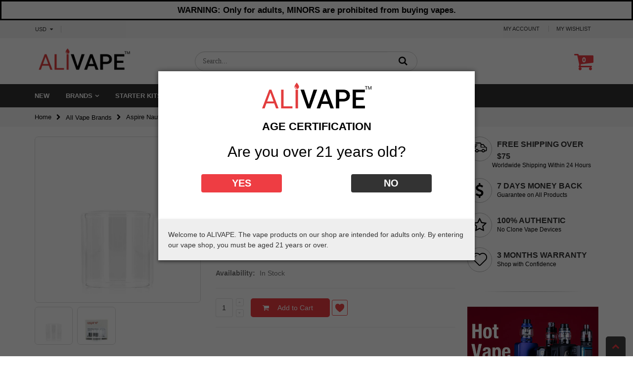

--- FILE ---
content_type: text/html; charset=utf-8
request_url: https://www.alivape.com/collections/all-vape-brands/products/aspire-nautilus-nano-replacement-glass
body_size: 55665
content:
<!doctype html>
<!--[if IE 8]><html class="no-js lt-ie9" lang="en"> <![endif]-->
<!--[if IE 9 ]><html class="ie9 no-js"> <![endif]-->
<!--[if (gt IE 9)|!(IE)]><!--> <html class="no-js"> <!--<![endif]-->
<head>
<script>window.wh_metafields = {};
  
 window.wh_discount_value = 1;
</script><script src="//www.alivape.com/cdn/shopifycloud/storefront/assets/themes_support/option_selection-b017cd28.js" type="text/javascript"></script> 
  <!-- Basic page needs ================================================== -->
  <meta charset="utf-8">  
  <meta http-equiv="Content-Type" content="text/html; charset=utf-8"> 
  
  
  <title>Aspire Nautilus Nano Replacement Glass - ALIVAPE</title>
  
  
  <meta name="description" content="The Aspire Nautilus Nano Replacement Glass is the original glass tube especially crafted for Nautilus Nano Tank which is included in Zelos Nano Kit, featuring 2.0ml glass papacity.">
  
  <meta name="robots" content="index, follow" />
  <meta name="GOOGLEBOT" content="INDEX, FOLLOW" />
  <meta name="google-site-verification" content="fjYNQE-IVkgPcbzkYVcADOiGy3l705Bmfu49B4n72uU" />
  
  <meta name="viewport" content="width=device-width, initial-scale=1, minimum-scale=1, maximum-scale=1" />
  
  <link rel="canonical" href="https://www.alivape.com/products/aspire-nautilus-nano-replacement-glass">
  <link rel="shortcut icon" href="//www.alivape.com/cdn/shop/t/23/assets/favicon.ico?v=166087928492706498631512321304" type="image/png" />

  <!-- Helpers ================================================== -->
  <!-- /snippets/social-meta-tags.liquid -->


  <meta property="og:type" content="product">
  <meta property="og:title" content="Aspire Nautilus Nano Replacement Glass">
  
  <meta property="og:image" content="https://www.alivape.com/cdn/shop/products/Aspire-Nautilus-Nano-Replacement-Glass.jpg?v=1679168351">
  
  <meta property="og:price:amount" content="4.99">
  <meta property="og:price:currency" content="USD">


  <meta property="og:description" content="The Aspire Nautilus Nano Replacement Glass is the original glass tube especially crafted for Nautilus Nano Tank which is included in Zelos Nano Kit, featuring 2.0ml glass papacity.">

  <meta property="og:url" content="https://www.alivape.com/products/aspire-nautilus-nano-replacement-glass">
  <meta property="og:site_name" content="www.alivape.com">





<meta name="twitter:card" content="summary">

  <meta name="twitter:title" content="Aspire Nautilus Nano Replacement Glass">
  <meta name="twitter:description" content="The Aspire Nautilus Nano Replacement Glass is the original glass tube especially crafted for Nautilus Nano Tank which is included in Zelos Nano Kit, featuring high grade Pyrex glass construction to protect your tank, holding 2.0ml of your favorite E-juices or nic salts within the glass.
Quick Links:Aspire Nautilus Replacement Coils
Aspire Nautilus Nano Replacement Glass Features:

For Nautilus Nano Tank
2.0ml E-liquid Capacity
Pyrex Glass Construction
Easy to Replace


Package Includes:

1 x Aspire Nautilus Nano Replacement Glass
">
  <meta name="twitter:image" content="https://www.alivape.com/cdn/shop/products/Aspire-Nautilus-Nano-Replacement-Glass_medium.jpg?v=1679168351">
  <meta name="twitter:image:width" content="240">
  <meta name="twitter:image:height" content="240">


  
  <meta name="theme-color" content="">
  <link href="//www.alivape.com/cdn/shop/t/23/assets/bootstrap.min.css?v=101213301617770258521512321302" rel="stylesheet" type="text/css" media="all" />
  
  <!-- CSS ================================================== --> 
  <link href="//www.alivape.com/cdn/shop/t/23/assets/porto-icon.css?v=75388463158600924561512321313" rel="stylesheet" type="text/css" media="all" /> 
  <link href="//www.alivape.com/cdn/shop/t/23/assets/font-awesome.min.css?v=55584660431705360781512321304" rel="stylesheet" type="text/css" media="all" /> 
  <link href="//www.alivape.com/cdn/shop/t/23/assets/owl.carousel.min.css?v=133734282177860489121512321313" rel="stylesheet" type="text/css" media="all" /> 
  <link href="//www.alivape.com/cdn/shop/t/23/assets/effect.css?v=159716396746417208521512321303" rel="stylesheet" type="text/css" media="all" />
  <link href="//www.alivape.com/cdn/shop/t/23/assets/ultramegamenu.css?v=156553744681527092641512321319" rel="stylesheet" type="text/css" media="all" /> 
  <link href="//www.alivape.com/cdn/shop/t/23/assets/magnific-popup.css?v=11852046022619003361512321311" rel="stylesheet" type="text/css" media="all" /> 
  <link href="//www.alivape.com/cdn/shop/t/23/assets/styles.scss.css?v=176123663254552682351698417794" rel="stylesheet" type="text/css" media="all" />
  <link href="//www.alivape.com/cdn/shop/t/23/assets/responsive.css?v=83074491249552110751612348505" rel="stylesheet" type="text/css" media="all" />
  
  <link href="//www.alivape.com/cdn/shop/t/23/assets/jquery.fancybox.css?v=89610375720255671161512321309" rel="stylesheet" type="text/css" media="all" /> 
  
  <link href="//www.alivape.com/cdn/shop/t/23/assets/animate.css?v=174045553725049537331512321300" rel="stylesheet" type="text/css" media="all" />
  
  <link href="//www.alivape.com/cdn/shop/t/23/assets/color-config.scss.css?v=182987812252986132551767102102" rel="stylesheet" type="text/css" media="all" /> 
  
  
  
  <link href="//www.alivape.com/cdn/shop/t/23/assets/disable_border_radius.scss.css?v=141273917654611709621512321323" rel="stylesheet" type="text/css" media="all" />
  <!-- Header hook for plugins ================================================== -->
  <script>window.performance && window.performance.mark && window.performance.mark('shopify.content_for_header.start');</script><meta name="google-site-verification" content="fjYNQE-IVkgPcbzkYVcADOiGy3l705Bmfu49B4n72uU">
<meta id="shopify-digital-wallet" name="shopify-digital-wallet" content="/12627049/digital_wallets/dialog">
<link rel="alternate" type="application/json+oembed" href="https://www.alivape.com/products/aspire-nautilus-nano-replacement-glass.oembed">
<script async="async" src="/checkouts/internal/preloads.js?locale=en-US"></script>
<script id="shopify-features" type="application/json">{"accessToken":"129a071fd99ce179af78f856200ddd47","betas":["rich-media-storefront-analytics"],"domain":"www.alivape.com","predictiveSearch":true,"shopId":12627049,"locale":"en"}</script>
<script>var Shopify = Shopify || {};
Shopify.shop = "t-b-gears.myshopify.com";
Shopify.locale = "en";
Shopify.currency = {"active":"USD","rate":"1.0"};
Shopify.country = "US";
Shopify.theme = {"name":"ALIVAPE Premium Vape Shop Online","id":329809926,"schema_name":"ALIVAPE","schema_version":"1.0.0","theme_store_id":null,"role":"main"};
Shopify.theme.handle = "null";
Shopify.theme.style = {"id":null,"handle":null};
Shopify.cdnHost = "www.alivape.com/cdn";
Shopify.routes = Shopify.routes || {};
Shopify.routes.root = "/";</script>
<script type="module">!function(o){(o.Shopify=o.Shopify||{}).modules=!0}(window);</script>
<script>!function(o){function n(){var o=[];function n(){o.push(Array.prototype.slice.apply(arguments))}return n.q=o,n}var t=o.Shopify=o.Shopify||{};t.loadFeatures=n(),t.autoloadFeatures=n()}(window);</script>
<script id="shop-js-analytics" type="application/json">{"pageType":"product"}</script>
<script defer="defer" async type="module" src="//www.alivape.com/cdn/shopifycloud/shop-js/modules/v2/client.init-shop-cart-sync_BT-GjEfc.en.esm.js"></script>
<script defer="defer" async type="module" src="//www.alivape.com/cdn/shopifycloud/shop-js/modules/v2/chunk.common_D58fp_Oc.esm.js"></script>
<script defer="defer" async type="module" src="//www.alivape.com/cdn/shopifycloud/shop-js/modules/v2/chunk.modal_xMitdFEc.esm.js"></script>
<script type="module">
  await import("//www.alivape.com/cdn/shopifycloud/shop-js/modules/v2/client.init-shop-cart-sync_BT-GjEfc.en.esm.js");
await import("//www.alivape.com/cdn/shopifycloud/shop-js/modules/v2/chunk.common_D58fp_Oc.esm.js");
await import("//www.alivape.com/cdn/shopifycloud/shop-js/modules/v2/chunk.modal_xMitdFEc.esm.js");

  window.Shopify.SignInWithShop?.initShopCartSync?.({"fedCMEnabled":true,"windoidEnabled":true});

</script>
<script>(function() {
  var isLoaded = false;
  function asyncLoad() {
    if (isLoaded) return;
    isLoaded = true;
    var urls = ["https:\/\/cdn-stamped-io.azureedge.net\/files\/shopify.v2.min.js?shop=t-b-gears.myshopify.com","\/\/shopify.privy.com\/widget.js?shop=t-b-gears.myshopify.com","https:\/\/chimpstatic.com\/mcjs-connected\/js\/users\/4b51b3638adea7db67e181dba\/b8d245b6c356f8fec0cf1d539.js?shop=t-b-gears.myshopify.com"];
    for (var i = 0; i < urls.length; i++) {
      var s = document.createElement('script');
      s.type = 'text/javascript';
      s.async = true;
      s.src = urls[i];
      var x = document.getElementsByTagName('script')[0];
      x.parentNode.insertBefore(s, x);
    }
  };
  if(window.attachEvent) {
    window.attachEvent('onload', asyncLoad);
  } else {
    window.addEventListener('load', asyncLoad, false);
  }
})();</script>
<script id="__st">var __st={"a":12627049,"offset":-28800,"reqid":"9d71c945-e90b-4da8-87ef-37452dff2075-1769489345","pageurl":"www.alivape.com\/collections\/all-vape-brands\/products\/aspire-nautilus-nano-replacement-glass","u":"f2dad9fec871","p":"product","rtyp":"product","rid":8029951656195};</script>
<script>window.ShopifyPaypalV4VisibilityTracking = true;</script>
<script id="captcha-bootstrap">!function(){'use strict';const t='contact',e='account',n='new_comment',o=[[t,t],['blogs',n],['comments',n],[t,'customer']],c=[[e,'customer_login'],[e,'guest_login'],[e,'recover_customer_password'],[e,'create_customer']],r=t=>t.map((([t,e])=>`form[action*='/${t}']:not([data-nocaptcha='true']) input[name='form_type'][value='${e}']`)).join(','),a=t=>()=>t?[...document.querySelectorAll(t)].map((t=>t.form)):[];function s(){const t=[...o],e=r(t);return a(e)}const i='password',u='form_key',d=['recaptcha-v3-token','g-recaptcha-response','h-captcha-response',i],f=()=>{try{return window.sessionStorage}catch{return}},m='__shopify_v',_=t=>t.elements[u];function p(t,e,n=!1){try{const o=window.sessionStorage,c=JSON.parse(o.getItem(e)),{data:r}=function(t){const{data:e,action:n}=t;return t[m]||n?{data:e,action:n}:{data:t,action:n}}(c);for(const[e,n]of Object.entries(r))t.elements[e]&&(t.elements[e].value=n);n&&o.removeItem(e)}catch(o){console.error('form repopulation failed',{error:o})}}const l='form_type',E='cptcha';function T(t){t.dataset[E]=!0}const w=window,h=w.document,L='Shopify',v='ce_forms',y='captcha';let A=!1;((t,e)=>{const n=(g='f06e6c50-85a8-45c8-87d0-21a2b65856fe',I='https://cdn.shopify.com/shopifycloud/storefront-forms-hcaptcha/ce_storefront_forms_captcha_hcaptcha.v1.5.2.iife.js',D={infoText:'Protected by hCaptcha',privacyText:'Privacy',termsText:'Terms'},(t,e,n)=>{const o=w[L][v],c=o.bindForm;if(c)return c(t,g,e,D).then(n);var r;o.q.push([[t,g,e,D],n]),r=I,A||(h.body.append(Object.assign(h.createElement('script'),{id:'captcha-provider',async:!0,src:r})),A=!0)});var g,I,D;w[L]=w[L]||{},w[L][v]=w[L][v]||{},w[L][v].q=[],w[L][y]=w[L][y]||{},w[L][y].protect=function(t,e){n(t,void 0,e),T(t)},Object.freeze(w[L][y]),function(t,e,n,w,h,L){const[v,y,A,g]=function(t,e,n){const i=e?o:[],u=t?c:[],d=[...i,...u],f=r(d),m=r(i),_=r(d.filter((([t,e])=>n.includes(e))));return[a(f),a(m),a(_),s()]}(w,h,L),I=t=>{const e=t.target;return e instanceof HTMLFormElement?e:e&&e.form},D=t=>v().includes(t);t.addEventListener('submit',(t=>{const e=I(t);if(!e)return;const n=D(e)&&!e.dataset.hcaptchaBound&&!e.dataset.recaptchaBound,o=_(e),c=g().includes(e)&&(!o||!o.value);(n||c)&&t.preventDefault(),c&&!n&&(function(t){try{if(!f())return;!function(t){const e=f();if(!e)return;const n=_(t);if(!n)return;const o=n.value;o&&e.removeItem(o)}(t);const e=Array.from(Array(32),(()=>Math.random().toString(36)[2])).join('');!function(t,e){_(t)||t.append(Object.assign(document.createElement('input'),{type:'hidden',name:u})),t.elements[u].value=e}(t,e),function(t,e){const n=f();if(!n)return;const o=[...t.querySelectorAll(`input[type='${i}']`)].map((({name:t})=>t)),c=[...d,...o],r={};for(const[a,s]of new FormData(t).entries())c.includes(a)||(r[a]=s);n.setItem(e,JSON.stringify({[m]:1,action:t.action,data:r}))}(t,e)}catch(e){console.error('failed to persist form',e)}}(e),e.submit())}));const S=(t,e)=>{t&&!t.dataset[E]&&(n(t,e.some((e=>e===t))),T(t))};for(const o of['focusin','change'])t.addEventListener(o,(t=>{const e=I(t);D(e)&&S(e,y())}));const B=e.get('form_key'),M=e.get(l),P=B&&M;t.addEventListener('DOMContentLoaded',(()=>{const t=y();if(P)for(const e of t)e.elements[l].value===M&&p(e,B);[...new Set([...A(),...v().filter((t=>'true'===t.dataset.shopifyCaptcha))])].forEach((e=>S(e,t)))}))}(h,new URLSearchParams(w.location.search),n,t,e,['guest_login'])})(!0,!0)}();</script>
<script integrity="sha256-4kQ18oKyAcykRKYeNunJcIwy7WH5gtpwJnB7kiuLZ1E=" data-source-attribution="shopify.loadfeatures" defer="defer" src="//www.alivape.com/cdn/shopifycloud/storefront/assets/storefront/load_feature-a0a9edcb.js" crossorigin="anonymous"></script>
<script data-source-attribution="shopify.dynamic_checkout.dynamic.init">var Shopify=Shopify||{};Shopify.PaymentButton=Shopify.PaymentButton||{isStorefrontPortableWallets:!0,init:function(){window.Shopify.PaymentButton.init=function(){};var t=document.createElement("script");t.src="https://www.alivape.com/cdn/shopifycloud/portable-wallets/latest/portable-wallets.en.js",t.type="module",document.head.appendChild(t)}};
</script>
<script data-source-attribution="shopify.dynamic_checkout.buyer_consent">
  function portableWalletsHideBuyerConsent(e){var t=document.getElementById("shopify-buyer-consent"),n=document.getElementById("shopify-subscription-policy-button");t&&n&&(t.classList.add("hidden"),t.setAttribute("aria-hidden","true"),n.removeEventListener("click",e))}function portableWalletsShowBuyerConsent(e){var t=document.getElementById("shopify-buyer-consent"),n=document.getElementById("shopify-subscription-policy-button");t&&n&&(t.classList.remove("hidden"),t.removeAttribute("aria-hidden"),n.addEventListener("click",e))}window.Shopify?.PaymentButton&&(window.Shopify.PaymentButton.hideBuyerConsent=portableWalletsHideBuyerConsent,window.Shopify.PaymentButton.showBuyerConsent=portableWalletsShowBuyerConsent);
</script>
<script data-source-attribution="shopify.dynamic_checkout.cart.bootstrap">document.addEventListener("DOMContentLoaded",(function(){function t(){return document.querySelector("shopify-accelerated-checkout-cart, shopify-accelerated-checkout")}if(t())Shopify.PaymentButton.init();else{new MutationObserver((function(e,n){t()&&(Shopify.PaymentButton.init(),n.disconnect())})).observe(document.body,{childList:!0,subtree:!0})}}));
</script>

<script>window.performance && window.performance.mark && window.performance.mark('shopify.content_for_header.end');</script>
  <!-- /snippets/oldIE-js.liquid -->


<!--[if lt IE 9]>
<script src="//cdnjs.cloudflare.com/ajax/libs/html5shiv/3.7.2/html5shiv.min.js" type="text/javascript"></script>
<script src="//www.alivape.com/cdn/shop/t/23/assets/respond.min.js?v=52248677837542619231512321314" type="text/javascript"></script>
<link href="//www.alivape.com/cdn/shop/t/23/assets/respond-proxy.html" id="respond-proxy" rel="respond-proxy" />
<link href="//www.alivape.com/search?q=b47da22f51f08b522afd27d3c503a639" id="respond-redirect" rel="respond-redirect" />
<script src="//www.alivape.com/search?q=b47da22f51f08b522afd27d3c503a639" type="text/javascript"></script>
<![endif]-->



  <script src="//ajax.googleapis.com/ajax/libs/jquery/2.2.4/jquery.min.js" type="text/javascript"></script>
  <script src="//www.alivape.com/cdn/shop/t/23/assets/modernizr.min.js?v=137617515274177302221512321311" type="text/javascript"></script>
  <script src="//www.alivape.com/cdn/shop/t/23/assets/bootstrap.min.js?v=135618559580299884151512321302" type="text/javascript"></script>
  <script src="//www.alivape.com/cdn/shop/t/23/assets/jquery.cookie.min.js?v=113784731530645731731512321309" type="text/javascript"></script> 
  
  
  <link href="//fonts.googleapis.com/css?family=Roboto:300italic,400italic,600italic,700italic,800italic,700,300,600,800,400&amp;subset=cyrillic-ext,greek-ext,latin,latin-ext,cyrillic,greek,vietnamese" rel='stylesheet' type='text/css'>
  
  
  <script type="text/javascript">
    var productsObj = {}; 
    var swatch_color_enable = false;
    var asset_url = '//www.alivape.com/cdn/shop/t/23/assets//?v=2751';
    var money_format = '<span class="money"><span class=money>${{amount}}</span></span>';
    var multi_language = false;
  </script> 
  <script src="//www.alivape.com/cdn/shop/t/23/assets/lang2.js?v=169523923616131102691512321309" type="text/javascript"></script>
<script>
  var translator = {
    current_lang : jQuery.cookie("language"),
    init: function() {
      translator.updateStyling();	 
      translator.updateLangSwitcher();
    },
    updateStyling: function() {
        var style;
        if (translator.isLang2()) {
          style = "<style>*[data-translate] {visibility:hidden} .lang1 {display:none}</style>";          
        } else {
          style = "<style>*[data-translate] {visibility:visible} .lang2 {display:none}</style>";
        }
        jQuery('head').append(style);
    },
    updateLangSwitcher: function() { 
      if (translator.isLang2()) {
        jQuery(".current-language span").removeClass('active');
        jQuery(".current-language span[class=lang-2]").addClass("active");
      }
    },
    getTextToTranslate: function(selector) {
      var result = window.lang2;
      var params;
      if (selector.indexOf("|") > 0) {
        var devideList = selector.split("|");
        selector = devideList[0];
        params = devideList[1].split(",");
      }

      var selectorArr = selector.split('.');
      if (selectorArr) {
        for (var i = 0; i < selectorArr.length; i++) {
            result = result[selectorArr[i]];
        }
      } else {
        result = result[selector];
      }
      if (result && result.one && result.other) {
        var countEqual1 = true;
        for (var i = 0; i < params.length; i++) {
          if (params[i].indexOf("count") >= 0) {
            variables = params[i].split(":");
            if (variables.length>1) {
              var count = variables[1];
              if (count > 1) {
                countEqual1 = false;
              }
            }
          }
        } 
        if (countEqual1) {
          result = result.one;
        } else {
          result = result.other;
        }
      } 
      
      if (params && params.length>0) {
        result = result.replace(/{{\s*/g, "{{");
        result = result.replace(/\s*}}/g, "}}");
        for (var i = 0; i < params.length; i++) {
          variables = params[i].split(":");
          if (variables.length>1) {
            result = result.replace("{{"+variables[0]+"}}", variables[1]);
          }          
        }
      }
      

      return result;
    },
    isLang2: function() {
      return translator.current_lang && translator.current_lang == 2;
    }, 
    doTranslate: function(blockSelector) {
      if (translator.isLang2()) {
        jQuery(blockSelector + " [data-translate]").each(function(e) {          
          var item = jQuery(this);
          var selector = item.attr("data-translate");
          var text = translator.getTextToTranslate(selector); 
          if (item.attr("translate-item")) {
            var attribute = item.attr("translate-item");
            if (attribute == 'blog-date-author') {
              item.html(text);
            } else if (attribute!="") {            
              item.attr(attribute,text);
            }
          } else if (item.is("input")) { 
            if(item.is("input[type=search]")){
            	item.attr("placeholder", text);
            }else{
            	item.val(text);
            }
            
          } else {
            item.text(text);
          }
          item.css("visibility","visible");
        });
      }
    }   
  };
  translator.init(); 
  jQuery(document).ready(function() {     
    jQuery('.select-language a').on('click', function(){ 
      var value = jQuery(this).data('lang');
      jQuery.cookie('language', value, {expires:10, path:'/'});
      location.reload();
    });
  	translator.doTranslate("body");
  });
</script>
  <style>
     
    
    
    
  </style>
<style type="text/css">.wh-hidden{display: none;}.wh-cart-total, .wh-discount-info, .wh-extra-note {color: #000000;background-color: #FFFF4D;padding: 0px;}.wh-cart-total {font-weight: bold;display: inline-block;  margin-top: 5px;font-size: 22px;}.additional-notes{text-align:right;background-color: #FFFF4D;}</style>

  <!-- Hotjar Tracking Code for www.alivape.com -->
<script>
    (function(h,o,t,j,a,r){
        h.hj=h.hj||function(){(h.hj.q=h.hj.q||[]).push(arguments)};
        h._hjSettings={hjid:629444,hjsv:6};
        a=o.getElementsByTagName('head')[0];
        r=o.createElement('script');r.async=1;
        r.src=t+h._hjSettings.hjid+j+h._hjSettings.hjsv;
        a.appendChild(r);
    })(window,document,'https://static.hotjar.com/c/hotjar-','.js?sv=');
</script>

<script src="https://www.dwin1.com/89987.js" type="text/javascript" defer="defer"></script>

  
<!-- BEGIN app block: shopify://apps/judge-me-reviews/blocks/judgeme_core/61ccd3b1-a9f2-4160-9fe9-4fec8413e5d8 --><!-- Start of Judge.me Core -->






<link rel="dns-prefetch" href="https://cdnwidget.judge.me">
<link rel="dns-prefetch" href="https://cdn.judge.me">
<link rel="dns-prefetch" href="https://cdn1.judge.me">
<link rel="dns-prefetch" href="https://api.judge.me">

<script data-cfasync='false' class='jdgm-settings-script'>window.jdgmSettings={"pagination":5,"disable_web_reviews":false,"badge_no_review_text":"No reviews","badge_n_reviews_text":"{{ n }} review/reviews","hide_badge_preview_if_no_reviews":true,"badge_hide_text":false,"enforce_center_preview_badge":false,"widget_title":"Customer Reviews","widget_open_form_text":"Write a review","widget_close_form_text":"Cancel review","widget_refresh_page_text":"Refresh page","widget_summary_text":"Based on {{ number_of_reviews }} review/reviews","widget_no_review_text":"Be the first to write a review","widget_name_field_text":"Display name","widget_verified_name_field_text":"Verified Name (public)","widget_name_placeholder_text":"Display name","widget_required_field_error_text":"This field is required.","widget_email_field_text":"Email address","widget_verified_email_field_text":"Verified Email (private, can not be edited)","widget_email_placeholder_text":"Your email address","widget_email_field_error_text":"Please enter a valid email address.","widget_rating_field_text":"Rating","widget_review_title_field_text":"Review Title","widget_review_title_placeholder_text":"Give your review a title","widget_review_body_field_text":"Review content","widget_review_body_placeholder_text":"Start writing here...","widget_pictures_field_text":"Picture/Video (optional)","widget_submit_review_text":"Submit Review","widget_submit_verified_review_text":"Submit Verified Review","widget_submit_success_msg_with_auto_publish":"Thank you! Please refresh the page in a few moments to see your review. You can remove or edit your review by logging into \u003ca href='https://judge.me/login' target='_blank' rel='nofollow noopener'\u003eJudge.me\u003c/a\u003e","widget_submit_success_msg_no_auto_publish":"Thank you! Your review will be published as soon as it is approved by the shop admin. You can remove or edit your review by logging into \u003ca href='https://judge.me/login' target='_blank' rel='nofollow noopener'\u003eJudge.me\u003c/a\u003e","widget_show_default_reviews_out_of_total_text":"Showing {{ n_reviews_shown }} out of {{ n_reviews }} reviews.","widget_show_all_link_text":"Show all","widget_show_less_link_text":"Show less","widget_author_said_text":"{{ reviewer_name }} said:","widget_days_text":"{{ n }} days ago","widget_weeks_text":"{{ n }} week/weeks ago","widget_months_text":"{{ n }} month/months ago","widget_years_text":"{{ n }} year/years ago","widget_yesterday_text":"Yesterday","widget_today_text":"Today","widget_replied_text":"\u003e\u003e {{ shop_name }} replied:","widget_read_more_text":"Read more","widget_reviewer_name_as_initial":"","widget_rating_filter_color":"#fbcd0a","widget_rating_filter_see_all_text":"See all reviews","widget_sorting_most_recent_text":"Most Recent","widget_sorting_highest_rating_text":"Highest Rating","widget_sorting_lowest_rating_text":"Lowest Rating","widget_sorting_with_pictures_text":"Only Pictures","widget_sorting_most_helpful_text":"Most Helpful","widget_open_question_form_text":"Ask a question","widget_reviews_subtab_text":"Reviews","widget_questions_subtab_text":"Questions","widget_question_label_text":"Question","widget_answer_label_text":"Answer","widget_question_placeholder_text":"Write your question here","widget_submit_question_text":"Submit Question","widget_question_submit_success_text":"Thank you for your question! We will notify you once it gets answered.","verified_badge_text":"Verified","verified_badge_bg_color":"","verified_badge_text_color":"","verified_badge_placement":"left-of-reviewer-name","widget_review_max_height":"","widget_hide_border":false,"widget_social_share":false,"widget_thumb":false,"widget_review_location_show":false,"widget_location_format":"","all_reviews_include_out_of_store_products":true,"all_reviews_out_of_store_text":"(out of store)","all_reviews_pagination":100,"all_reviews_product_name_prefix_text":"about","enable_review_pictures":true,"enable_question_anwser":false,"widget_theme":"default","review_date_format":"mm/dd/yyyy","default_sort_method":"most-recent","widget_product_reviews_subtab_text":"Product Reviews","widget_shop_reviews_subtab_text":"Shop Reviews","widget_other_products_reviews_text":"Reviews for other products","widget_store_reviews_subtab_text":"Store reviews","widget_no_store_reviews_text":"This store hasn't received any reviews yet","widget_web_restriction_product_reviews_text":"This product hasn't received any reviews yet","widget_no_items_text":"No items found","widget_show_more_text":"Show more","widget_write_a_store_review_text":"Write a Store Review","widget_other_languages_heading":"Reviews in Other Languages","widget_translate_review_text":"Translate review to {{ language }}","widget_translating_review_text":"Translating...","widget_show_original_translation_text":"Show original ({{ language }})","widget_translate_review_failed_text":"Review couldn't be translated.","widget_translate_review_retry_text":"Retry","widget_translate_review_try_again_later_text":"Try again later","show_product_url_for_grouped_product":false,"widget_sorting_pictures_first_text":"Pictures First","show_pictures_on_all_rev_page_mobile":false,"show_pictures_on_all_rev_page_desktop":false,"floating_tab_hide_mobile_install_preference":false,"floating_tab_button_name":"★ Reviews","floating_tab_title":"Let customers speak for us","floating_tab_button_color":"","floating_tab_button_background_color":"","floating_tab_url":"","floating_tab_url_enabled":false,"floating_tab_tab_style":"text","all_reviews_text_badge_text":"Customers rate us {{ shop.metafields.judgeme.all_reviews_rating | round: 1 }}/5 based on {{ shop.metafields.judgeme.all_reviews_count }} reviews.","all_reviews_text_badge_text_branded_style":"{{ shop.metafields.judgeme.all_reviews_rating | round: 1 }} out of 5 stars based on {{ shop.metafields.judgeme.all_reviews_count }} reviews","is_all_reviews_text_badge_a_link":false,"show_stars_for_all_reviews_text_badge":false,"all_reviews_text_badge_url":"","all_reviews_text_style":"branded","all_reviews_text_color_style":"judgeme_brand_color","all_reviews_text_color":"#108474","all_reviews_text_show_jm_brand":true,"featured_carousel_show_header":true,"featured_carousel_title":"Let customers speak for us","testimonials_carousel_title":"Customers are saying","videos_carousel_title":"Real customer stories","cards_carousel_title":"Customers are saying","featured_carousel_count_text":"from {{ n }} reviews","featured_carousel_add_link_to_all_reviews_page":false,"featured_carousel_url":"","featured_carousel_show_images":true,"featured_carousel_autoslide_interval":5,"featured_carousel_arrows_on_the_sides":false,"featured_carousel_height":250,"featured_carousel_width":80,"featured_carousel_image_size":0,"featured_carousel_image_height":250,"featured_carousel_arrow_color":"#eeeeee","verified_count_badge_style":"branded","verified_count_badge_orientation":"horizontal","verified_count_badge_color_style":"judgeme_brand_color","verified_count_badge_color":"#108474","is_verified_count_badge_a_link":false,"verified_count_badge_url":"","verified_count_badge_show_jm_brand":true,"widget_rating_preset_default":5,"widget_first_sub_tab":"product-reviews","widget_show_histogram":true,"widget_histogram_use_custom_color":false,"widget_pagination_use_custom_color":false,"widget_star_use_custom_color":false,"widget_verified_badge_use_custom_color":false,"widget_write_review_use_custom_color":false,"picture_reminder_submit_button":"Upload Pictures","enable_review_videos":false,"mute_video_by_default":false,"widget_sorting_videos_first_text":"Videos First","widget_review_pending_text":"Pending","featured_carousel_items_for_large_screen":3,"social_share_options_order":"Facebook,Twitter","remove_microdata_snippet":false,"disable_json_ld":false,"enable_json_ld_products":false,"preview_badge_show_question_text":false,"preview_badge_no_question_text":"No questions","preview_badge_n_question_text":"{{ number_of_questions }} question/questions","qa_badge_show_icon":false,"qa_badge_position":"same-row","remove_judgeme_branding":false,"widget_add_search_bar":false,"widget_search_bar_placeholder":"Search","widget_sorting_verified_only_text":"Verified only","featured_carousel_theme":"default","featured_carousel_show_rating":true,"featured_carousel_show_title":true,"featured_carousel_show_body":true,"featured_carousel_show_date":false,"featured_carousel_show_reviewer":true,"featured_carousel_show_product":false,"featured_carousel_header_background_color":"#108474","featured_carousel_header_text_color":"#ffffff","featured_carousel_name_product_separator":"reviewed","featured_carousel_full_star_background":"#108474","featured_carousel_empty_star_background":"#dadada","featured_carousel_vertical_theme_background":"#f9fafb","featured_carousel_verified_badge_enable":true,"featured_carousel_verified_badge_color":"#108474","featured_carousel_border_style":"round","featured_carousel_review_line_length_limit":3,"featured_carousel_more_reviews_button_text":"Read more reviews","featured_carousel_view_product_button_text":"View product","all_reviews_page_load_reviews_on":"scroll","all_reviews_page_load_more_text":"Load More Reviews","disable_fb_tab_reviews":false,"enable_ajax_cdn_cache":false,"widget_advanced_speed_features":5,"widget_public_name_text":"displayed publicly like","default_reviewer_name":"John Smith","default_reviewer_name_has_non_latin":true,"widget_reviewer_anonymous":"Anonymous","medals_widget_title":"Judge.me Review Medals","medals_widget_background_color":"#f9fafb","medals_widget_position":"footer_all_pages","medals_widget_border_color":"#f9fafb","medals_widget_verified_text_position":"left","medals_widget_use_monochromatic_version":false,"medals_widget_elements_color":"#108474","show_reviewer_avatar":true,"widget_invalid_yt_video_url_error_text":"Not a YouTube video URL","widget_max_length_field_error_text":"Please enter no more than {0} characters.","widget_show_country_flag":false,"widget_show_collected_via_shop_app":true,"widget_verified_by_shop_badge_style":"light","widget_verified_by_shop_text":"Verified by Shop","widget_show_photo_gallery":false,"widget_load_with_code_splitting":true,"widget_ugc_install_preference":false,"widget_ugc_title":"Made by us, Shared by you","widget_ugc_subtitle":"Tag us to see your picture featured in our page","widget_ugc_arrows_color":"#ffffff","widget_ugc_primary_button_text":"Buy Now","widget_ugc_primary_button_background_color":"#108474","widget_ugc_primary_button_text_color":"#ffffff","widget_ugc_primary_button_border_width":"0","widget_ugc_primary_button_border_style":"none","widget_ugc_primary_button_border_color":"#108474","widget_ugc_primary_button_border_radius":"25","widget_ugc_secondary_button_text":"Load More","widget_ugc_secondary_button_background_color":"#ffffff","widget_ugc_secondary_button_text_color":"#108474","widget_ugc_secondary_button_border_width":"2","widget_ugc_secondary_button_border_style":"solid","widget_ugc_secondary_button_border_color":"#108474","widget_ugc_secondary_button_border_radius":"25","widget_ugc_reviews_button_text":"View Reviews","widget_ugc_reviews_button_background_color":"#ffffff","widget_ugc_reviews_button_text_color":"#108474","widget_ugc_reviews_button_border_width":"2","widget_ugc_reviews_button_border_style":"solid","widget_ugc_reviews_button_border_color":"#108474","widget_ugc_reviews_button_border_radius":"25","widget_ugc_reviews_button_link_to":"judgeme-reviews-page","widget_ugc_show_post_date":true,"widget_ugc_max_width":"800","widget_rating_metafield_value_type":true,"widget_primary_color":"#E23D3D","widget_enable_secondary_color":false,"widget_secondary_color":"#edf5f5","widget_summary_average_rating_text":"{{ average_rating }} out of 5","widget_media_grid_title":"Customer photos \u0026 videos","widget_media_grid_see_more_text":"See more","widget_round_style":false,"widget_show_product_medals":true,"widget_verified_by_judgeme_text":"Verified by Judge.me","widget_show_store_medals":true,"widget_verified_by_judgeme_text_in_store_medals":"Verified by Judge.me","widget_media_field_exceed_quantity_message":"Sorry, we can only accept {{ max_media }} for one review.","widget_media_field_exceed_limit_message":"{{ file_name }} is too large, please select a {{ media_type }} less than {{ size_limit }}MB.","widget_review_submitted_text":"Review Submitted!","widget_question_submitted_text":"Question Submitted!","widget_close_form_text_question":"Cancel","widget_write_your_answer_here_text":"Write your answer here","widget_enabled_branded_link":true,"widget_show_collected_by_judgeme":true,"widget_reviewer_name_color":"","widget_write_review_text_color":"","widget_write_review_bg_color":"","widget_collected_by_judgeme_text":"collected by Judge.me","widget_pagination_type":"standard","widget_load_more_text":"Load More","widget_load_more_color":"#108474","widget_full_review_text":"Full Review","widget_read_more_reviews_text":"Read More Reviews","widget_read_questions_text":"Read Questions","widget_questions_and_answers_text":"Questions \u0026 Answers","widget_verified_by_text":"Verified by","widget_verified_text":"Verified","widget_number_of_reviews_text":"{{ number_of_reviews }} reviews","widget_back_button_text":"Back","widget_next_button_text":"Next","widget_custom_forms_filter_button":"Filters","custom_forms_style":"horizontal","widget_show_review_information":false,"how_reviews_are_collected":"How reviews are collected?","widget_show_review_keywords":false,"widget_gdpr_statement":"How we use your data: We'll only contact you about the review you left, and only if necessary. By submitting your review, you agree to Judge.me's \u003ca href='https://judge.me/terms' target='_blank' rel='nofollow noopener'\u003eterms\u003c/a\u003e, \u003ca href='https://judge.me/privacy' target='_blank' rel='nofollow noopener'\u003eprivacy\u003c/a\u003e and \u003ca href='https://judge.me/content-policy' target='_blank' rel='nofollow noopener'\u003econtent\u003c/a\u003e policies.","widget_multilingual_sorting_enabled":false,"widget_translate_review_content_enabled":false,"widget_translate_review_content_method":"manual","popup_widget_review_selection":"automatically_with_pictures","popup_widget_round_border_style":true,"popup_widget_show_title":true,"popup_widget_show_body":true,"popup_widget_show_reviewer":false,"popup_widget_show_product":true,"popup_widget_show_pictures":true,"popup_widget_use_review_picture":true,"popup_widget_show_on_home_page":true,"popup_widget_show_on_product_page":true,"popup_widget_show_on_collection_page":true,"popup_widget_show_on_cart_page":true,"popup_widget_position":"bottom_left","popup_widget_first_review_delay":5,"popup_widget_duration":5,"popup_widget_interval":5,"popup_widget_review_count":5,"popup_widget_hide_on_mobile":true,"review_snippet_widget_round_border_style":true,"review_snippet_widget_card_color":"#FFFFFF","review_snippet_widget_slider_arrows_background_color":"#FFFFFF","review_snippet_widget_slider_arrows_color":"#000000","review_snippet_widget_star_color":"#108474","show_product_variant":false,"all_reviews_product_variant_label_text":"Variant: ","widget_show_verified_branding":true,"widget_ai_summary_title":"Customers say","widget_ai_summary_disclaimer":"AI-powered review summary based on recent customer reviews","widget_show_ai_summary":false,"widget_show_ai_summary_bg":false,"widget_show_review_title_input":true,"redirect_reviewers_invited_via_email":"review_widget","request_store_review_after_product_review":false,"request_review_other_products_in_order":false,"review_form_color_scheme":"default","review_form_corner_style":"square","review_form_star_color":{},"review_form_text_color":"#333333","review_form_background_color":"#ffffff","review_form_field_background_color":"#fafafa","review_form_button_color":{},"review_form_button_text_color":"#ffffff","review_form_modal_overlay_color":"#000000","review_content_screen_title_text":"How would you rate this product?","review_content_introduction_text":"We would love it if you would share a bit about your experience.","store_review_form_title_text":"How would you rate this store?","store_review_form_introduction_text":"We would love it if you would share a bit about your experience.","show_review_guidance_text":true,"one_star_review_guidance_text":"Poor","five_star_review_guidance_text":"Great","customer_information_screen_title_text":"About you","customer_information_introduction_text":"Please tell us more about you.","custom_questions_screen_title_text":"Your experience in more detail","custom_questions_introduction_text":"Here are a few questions to help us understand more about your experience.","review_submitted_screen_title_text":"Thanks for your review!","review_submitted_screen_thank_you_text":"We are processing it and it will appear on the store soon.","review_submitted_screen_email_verification_text":"Please confirm your email by clicking the link we just sent you. This helps us keep reviews authentic.","review_submitted_request_store_review_text":"Would you like to share your experience of shopping with us?","review_submitted_review_other_products_text":"Would you like to review these products?","store_review_screen_title_text":"Would you like to share your experience of shopping with us?","store_review_introduction_text":"We value your feedback and use it to improve. Please share any thoughts or suggestions you have.","reviewer_media_screen_title_picture_text":"Share a picture","reviewer_media_introduction_picture_text":"Upload a photo to support your review.","reviewer_media_screen_title_video_text":"Share a video","reviewer_media_introduction_video_text":"Upload a video to support your review.","reviewer_media_screen_title_picture_or_video_text":"Share a picture or video","reviewer_media_introduction_picture_or_video_text":"Upload a photo or video to support your review.","reviewer_media_youtube_url_text":"Paste your Youtube URL here","advanced_settings_next_step_button_text":"Next","advanced_settings_close_review_button_text":"Close","modal_write_review_flow":false,"write_review_flow_required_text":"Required","write_review_flow_privacy_message_text":"We respect your privacy.","write_review_flow_anonymous_text":"Post review as anonymous","write_review_flow_visibility_text":"This won't be visible to other customers.","write_review_flow_multiple_selection_help_text":"Select as many as you like","write_review_flow_single_selection_help_text":"Select one option","write_review_flow_required_field_error_text":"This field is required","write_review_flow_invalid_email_error_text":"Please enter a valid email address","write_review_flow_max_length_error_text":"Max. {{ max_length }} characters.","write_review_flow_media_upload_text":"\u003cb\u003eClick to upload\u003c/b\u003e or drag and drop","write_review_flow_gdpr_statement":"We'll only contact you about your review if necessary. By submitting your review, you agree to our \u003ca href='https://judge.me/terms' target='_blank' rel='nofollow noopener'\u003eterms and conditions\u003c/a\u003e and \u003ca href='https://judge.me/privacy' target='_blank' rel='nofollow noopener'\u003eprivacy policy\u003c/a\u003e.","rating_only_reviews_enabled":false,"show_negative_reviews_help_screen":false,"new_review_flow_help_screen_rating_threshold":3,"negative_review_resolution_screen_title_text":"Tell us more","negative_review_resolution_text":"Your experience matters to us. If there were issues with your purchase, we're here to help. Feel free to reach out to us, we'd love the opportunity to make things right.","negative_review_resolution_button_text":"Contact us","negative_review_resolution_proceed_with_review_text":"Leave a review","negative_review_resolution_subject":"Issue with purchase from {{ shop_name }}.{{ order_name }}","preview_badge_collection_page_install_status":false,"widget_review_custom_css":"","preview_badge_custom_css":"","preview_badge_stars_count":"5-stars","featured_carousel_custom_css":"","floating_tab_custom_css":"","all_reviews_widget_custom_css":"","medals_widget_custom_css":"","verified_badge_custom_css":"","all_reviews_text_custom_css":"","transparency_badges_collected_via_store_invite":false,"transparency_badges_from_another_provider":false,"transparency_badges_collected_from_store_visitor":false,"transparency_badges_collected_by_verified_review_provider":false,"transparency_badges_earned_reward":false,"transparency_badges_collected_via_store_invite_text":"Review collected via store invitation","transparency_badges_from_another_provider_text":"Review collected from another provider","transparency_badges_collected_from_store_visitor_text":"Review collected from a store visitor","transparency_badges_written_in_google_text":"Review written in Google","transparency_badges_written_in_etsy_text":"Review written in Etsy","transparency_badges_written_in_shop_app_text":"Review written in Shop App","transparency_badges_earned_reward_text":"Review earned a reward for future purchase","product_review_widget_per_page":10,"widget_store_review_label_text":"Review about the store","checkout_comment_extension_title_on_product_page":"Customer Comments","checkout_comment_extension_num_latest_comment_show":5,"checkout_comment_extension_format":"name_and_timestamp","checkout_comment_customer_name":"last_initial","checkout_comment_comment_notification":true,"preview_badge_collection_page_install_preference":false,"preview_badge_home_page_install_preference":false,"preview_badge_product_page_install_preference":false,"review_widget_install_preference":"","review_carousel_install_preference":false,"floating_reviews_tab_install_preference":"none","verified_reviews_count_badge_install_preference":false,"all_reviews_text_install_preference":false,"review_widget_best_location":false,"judgeme_medals_install_preference":false,"review_widget_revamp_enabled":false,"review_widget_qna_enabled":false,"review_widget_header_theme":"minimal","review_widget_widget_title_enabled":true,"review_widget_header_text_size":"medium","review_widget_header_text_weight":"regular","review_widget_average_rating_style":"compact","review_widget_bar_chart_enabled":true,"review_widget_bar_chart_type":"numbers","review_widget_bar_chart_style":"standard","review_widget_expanded_media_gallery_enabled":false,"review_widget_reviews_section_theme":"standard","review_widget_image_style":"thumbnails","review_widget_review_image_ratio":"square","review_widget_stars_size":"medium","review_widget_verified_badge":"standard_text","review_widget_review_title_text_size":"medium","review_widget_review_text_size":"medium","review_widget_review_text_length":"medium","review_widget_number_of_columns_desktop":3,"review_widget_carousel_transition_speed":5,"review_widget_custom_questions_answers_display":"always","review_widget_button_text_color":"#FFFFFF","review_widget_text_color":"#000000","review_widget_lighter_text_color":"#7B7B7B","review_widget_corner_styling":"soft","review_widget_review_word_singular":"review","review_widget_review_word_plural":"reviews","review_widget_voting_label":"Helpful?","review_widget_shop_reply_label":"Reply from {{ shop_name }}:","review_widget_filters_title":"Filters","qna_widget_question_word_singular":"Question","qna_widget_question_word_plural":"Questions","qna_widget_answer_reply_label":"Answer from {{ answerer_name }}:","qna_content_screen_title_text":"Ask a question about this product","qna_widget_question_required_field_error_text":"Please enter your question.","qna_widget_flow_gdpr_statement":"We'll only contact you about your question if necessary. By submitting your question, you agree to our \u003ca href='https://judge.me/terms' target='_blank' rel='nofollow noopener'\u003eterms and conditions\u003c/a\u003e and \u003ca href='https://judge.me/privacy' target='_blank' rel='nofollow noopener'\u003eprivacy policy\u003c/a\u003e.","qna_widget_question_submitted_text":"Thanks for your question!","qna_widget_close_form_text_question":"Close","qna_widget_question_submit_success_text":"We’ll notify you by email when your question is answered.","all_reviews_widget_v2025_enabled":false,"all_reviews_widget_v2025_header_theme":"default","all_reviews_widget_v2025_widget_title_enabled":true,"all_reviews_widget_v2025_header_text_size":"medium","all_reviews_widget_v2025_header_text_weight":"regular","all_reviews_widget_v2025_average_rating_style":"compact","all_reviews_widget_v2025_bar_chart_enabled":true,"all_reviews_widget_v2025_bar_chart_type":"numbers","all_reviews_widget_v2025_bar_chart_style":"standard","all_reviews_widget_v2025_expanded_media_gallery_enabled":false,"all_reviews_widget_v2025_show_store_medals":true,"all_reviews_widget_v2025_show_photo_gallery":true,"all_reviews_widget_v2025_show_review_keywords":false,"all_reviews_widget_v2025_show_ai_summary":false,"all_reviews_widget_v2025_show_ai_summary_bg":false,"all_reviews_widget_v2025_add_search_bar":false,"all_reviews_widget_v2025_default_sort_method":"most-recent","all_reviews_widget_v2025_reviews_per_page":10,"all_reviews_widget_v2025_reviews_section_theme":"default","all_reviews_widget_v2025_image_style":"thumbnails","all_reviews_widget_v2025_review_image_ratio":"square","all_reviews_widget_v2025_stars_size":"medium","all_reviews_widget_v2025_verified_badge":"bold_badge","all_reviews_widget_v2025_review_title_text_size":"medium","all_reviews_widget_v2025_review_text_size":"medium","all_reviews_widget_v2025_review_text_length":"medium","all_reviews_widget_v2025_number_of_columns_desktop":3,"all_reviews_widget_v2025_carousel_transition_speed":5,"all_reviews_widget_v2025_custom_questions_answers_display":"always","all_reviews_widget_v2025_show_product_variant":false,"all_reviews_widget_v2025_show_reviewer_avatar":true,"all_reviews_widget_v2025_reviewer_name_as_initial":"","all_reviews_widget_v2025_review_location_show":false,"all_reviews_widget_v2025_location_format":"","all_reviews_widget_v2025_show_country_flag":false,"all_reviews_widget_v2025_verified_by_shop_badge_style":"light","all_reviews_widget_v2025_social_share":false,"all_reviews_widget_v2025_social_share_options_order":"Facebook,Twitter,LinkedIn,Pinterest","all_reviews_widget_v2025_pagination_type":"standard","all_reviews_widget_v2025_button_text_color":"#FFFFFF","all_reviews_widget_v2025_text_color":"#000000","all_reviews_widget_v2025_lighter_text_color":"#7B7B7B","all_reviews_widget_v2025_corner_styling":"soft","all_reviews_widget_v2025_title":"Customer reviews","all_reviews_widget_v2025_ai_summary_title":"Customers say about this store","all_reviews_widget_v2025_no_review_text":"Be the first to write a review","platform":"shopify","branding_url":"https://app.judge.me/reviews","branding_text":"Powered by Judge.me","locale":"en","reply_name":"ALIVAPE","widget_version":"3.0","footer":true,"autopublish":true,"review_dates":true,"enable_custom_form":false,"shop_locale":"en","enable_multi_locales_translations":false,"show_review_title_input":true,"review_verification_email_status":"always","can_be_branded":false,"reply_name_text":"ALIVAPE"};</script> <style class='jdgm-settings-style'>.jdgm-xx{left:0}:root{--jdgm-primary-color: #E23D3D;--jdgm-secondary-color: rgba(226,61,61,0.1);--jdgm-star-color: #E23D3D;--jdgm-write-review-text-color: white;--jdgm-write-review-bg-color: #E23D3D;--jdgm-paginate-color: #E23D3D;--jdgm-border-radius: 0;--jdgm-reviewer-name-color: #E23D3D}.jdgm-histogram__bar-content{background-color:#E23D3D}.jdgm-rev[data-verified-buyer=true] .jdgm-rev__icon.jdgm-rev__icon:after,.jdgm-rev__buyer-badge.jdgm-rev__buyer-badge{color:white;background-color:#E23D3D}.jdgm-review-widget--small .jdgm-gallery.jdgm-gallery .jdgm-gallery__thumbnail-link:nth-child(8) .jdgm-gallery__thumbnail-wrapper.jdgm-gallery__thumbnail-wrapper:before{content:"See more"}@media only screen and (min-width: 768px){.jdgm-gallery.jdgm-gallery .jdgm-gallery__thumbnail-link:nth-child(8) .jdgm-gallery__thumbnail-wrapper.jdgm-gallery__thumbnail-wrapper:before{content:"See more"}}.jdgm-prev-badge[data-average-rating='0.00']{display:none !important}.jdgm-author-all-initials{display:none !important}.jdgm-author-last-initial{display:none !important}.jdgm-rev-widg__title{visibility:hidden}.jdgm-rev-widg__summary-text{visibility:hidden}.jdgm-prev-badge__text{visibility:hidden}.jdgm-rev__prod-link-prefix:before{content:'about'}.jdgm-rev__variant-label:before{content:'Variant: '}.jdgm-rev__out-of-store-text:before{content:'(out of store)'}@media only screen and (min-width: 768px){.jdgm-rev__pics .jdgm-rev_all-rev-page-picture-separator,.jdgm-rev__pics .jdgm-rev__product-picture{display:none}}@media only screen and (max-width: 768px){.jdgm-rev__pics .jdgm-rev_all-rev-page-picture-separator,.jdgm-rev__pics .jdgm-rev__product-picture{display:none}}.jdgm-preview-badge[data-template="product"]{display:none !important}.jdgm-preview-badge[data-template="collection"]{display:none !important}.jdgm-preview-badge[data-template="index"]{display:none !important}.jdgm-review-widget[data-from-snippet="true"]{display:none !important}.jdgm-verified-count-badget[data-from-snippet="true"]{display:none !important}.jdgm-carousel-wrapper[data-from-snippet="true"]{display:none !important}.jdgm-all-reviews-text[data-from-snippet="true"]{display:none !important}.jdgm-medals-section[data-from-snippet="true"]{display:none !important}.jdgm-ugc-media-wrapper[data-from-snippet="true"]{display:none !important}.jdgm-rev__transparency-badge[data-badge-type="review_collected_via_store_invitation"]{display:none !important}.jdgm-rev__transparency-badge[data-badge-type="review_collected_from_another_provider"]{display:none !important}.jdgm-rev__transparency-badge[data-badge-type="review_collected_from_store_visitor"]{display:none !important}.jdgm-rev__transparency-badge[data-badge-type="review_written_in_etsy"]{display:none !important}.jdgm-rev__transparency-badge[data-badge-type="review_written_in_google_business"]{display:none !important}.jdgm-rev__transparency-badge[data-badge-type="review_written_in_shop_app"]{display:none !important}.jdgm-rev__transparency-badge[data-badge-type="review_earned_for_future_purchase"]{display:none !important}.jdgm-review-snippet-widget .jdgm-rev-snippet-widget__cards-container .jdgm-rev-snippet-card{border-radius:8px;background:#fff}.jdgm-review-snippet-widget .jdgm-rev-snippet-widget__cards-container .jdgm-rev-snippet-card__rev-rating .jdgm-star{color:#108474}.jdgm-review-snippet-widget .jdgm-rev-snippet-widget__prev-btn,.jdgm-review-snippet-widget .jdgm-rev-snippet-widget__next-btn{border-radius:50%;background:#fff}.jdgm-review-snippet-widget .jdgm-rev-snippet-widget__prev-btn>svg,.jdgm-review-snippet-widget .jdgm-rev-snippet-widget__next-btn>svg{fill:#000}.jdgm-full-rev-modal.rev-snippet-widget .jm-mfp-container .jm-mfp-content,.jdgm-full-rev-modal.rev-snippet-widget .jm-mfp-container .jdgm-full-rev__icon,.jdgm-full-rev-modal.rev-snippet-widget .jm-mfp-container .jdgm-full-rev__pic-img,.jdgm-full-rev-modal.rev-snippet-widget .jm-mfp-container .jdgm-full-rev__reply{border-radius:8px}.jdgm-full-rev-modal.rev-snippet-widget .jm-mfp-container .jdgm-full-rev[data-verified-buyer="true"] .jdgm-full-rev__icon::after{border-radius:8px}.jdgm-full-rev-modal.rev-snippet-widget .jm-mfp-container .jdgm-full-rev .jdgm-rev__buyer-badge{border-radius:calc( 8px / 2 )}.jdgm-full-rev-modal.rev-snippet-widget .jm-mfp-container .jdgm-full-rev .jdgm-full-rev__replier::before{content:'ALIVAPE'}.jdgm-full-rev-modal.rev-snippet-widget .jm-mfp-container .jdgm-full-rev .jdgm-full-rev__product-button{border-radius:calc( 8px * 6 )}
</style> <style class='jdgm-settings-style'></style>

  
  
  
  <style class='jdgm-miracle-styles'>
  @-webkit-keyframes jdgm-spin{0%{-webkit-transform:rotate(0deg);-ms-transform:rotate(0deg);transform:rotate(0deg)}100%{-webkit-transform:rotate(359deg);-ms-transform:rotate(359deg);transform:rotate(359deg)}}@keyframes jdgm-spin{0%{-webkit-transform:rotate(0deg);-ms-transform:rotate(0deg);transform:rotate(0deg)}100%{-webkit-transform:rotate(359deg);-ms-transform:rotate(359deg);transform:rotate(359deg)}}@font-face{font-family:'JudgemeStar';src:url("[data-uri]") format("woff");font-weight:normal;font-style:normal}.jdgm-star{font-family:'JudgemeStar';display:inline !important;text-decoration:none !important;padding:0 4px 0 0 !important;margin:0 !important;font-weight:bold;opacity:1;-webkit-font-smoothing:antialiased;-moz-osx-font-smoothing:grayscale}.jdgm-star:hover{opacity:1}.jdgm-star:last-of-type{padding:0 !important}.jdgm-star.jdgm--on:before{content:"\e000"}.jdgm-star.jdgm--off:before{content:"\e001"}.jdgm-star.jdgm--half:before{content:"\e002"}.jdgm-widget *{margin:0;line-height:1.4;-webkit-box-sizing:border-box;-moz-box-sizing:border-box;box-sizing:border-box;-webkit-overflow-scrolling:touch}.jdgm-hidden{display:none !important;visibility:hidden !important}.jdgm-temp-hidden{display:none}.jdgm-spinner{width:40px;height:40px;margin:auto;border-radius:50%;border-top:2px solid #eee;border-right:2px solid #eee;border-bottom:2px solid #eee;border-left:2px solid #ccc;-webkit-animation:jdgm-spin 0.8s infinite linear;animation:jdgm-spin 0.8s infinite linear}.jdgm-prev-badge{display:block !important}

</style>


  
  
   


<script data-cfasync='false' class='jdgm-script'>
!function(e){window.jdgm=window.jdgm||{},jdgm.CDN_HOST="https://cdnwidget.judge.me/",jdgm.CDN_HOST_ALT="https://cdn2.judge.me/cdn/widget_frontend/",jdgm.API_HOST="https://api.judge.me/",jdgm.CDN_BASE_URL="https://cdn.shopify.com/extensions/019beb2a-7cf9-7238-9765-11a892117c03/judgeme-extensions-316/assets/",
jdgm.docReady=function(d){(e.attachEvent?"complete"===e.readyState:"loading"!==e.readyState)?
setTimeout(d,0):e.addEventListener("DOMContentLoaded",d)},jdgm.loadCSS=function(d,t,o,a){
!o&&jdgm.loadCSS.requestedUrls.indexOf(d)>=0||(jdgm.loadCSS.requestedUrls.push(d),
(a=e.createElement("link")).rel="stylesheet",a.class="jdgm-stylesheet",a.media="nope!",
a.href=d,a.onload=function(){this.media="all",t&&setTimeout(t)},e.body.appendChild(a))},
jdgm.loadCSS.requestedUrls=[],jdgm.loadJS=function(e,d){var t=new XMLHttpRequest;
t.onreadystatechange=function(){4===t.readyState&&(Function(t.response)(),d&&d(t.response))},
t.open("GET",e),t.onerror=function(){if(e.indexOf(jdgm.CDN_HOST)===0&&jdgm.CDN_HOST_ALT!==jdgm.CDN_HOST){var f=e.replace(jdgm.CDN_HOST,jdgm.CDN_HOST_ALT);jdgm.loadJS(f,d)}},t.send()},jdgm.docReady((function(){(window.jdgmLoadCSS||e.querySelectorAll(
".jdgm-widget, .jdgm-all-reviews-page").length>0)&&(jdgmSettings.widget_load_with_code_splitting?
parseFloat(jdgmSettings.widget_version)>=3?jdgm.loadCSS(jdgm.CDN_HOST+"widget_v3/base.css"):
jdgm.loadCSS(jdgm.CDN_HOST+"widget/base.css"):jdgm.loadCSS(jdgm.CDN_HOST+"shopify_v2.css"),
jdgm.loadJS(jdgm.CDN_HOST+"loa"+"der.js"))}))}(document);
</script>
<noscript><link rel="stylesheet" type="text/css" media="all" href="https://cdnwidget.judge.me/shopify_v2.css"></noscript>

<!-- BEGIN app snippet: theme_fix_tags --><script>
  (function() {
    var jdgmThemeFixes = {"329809926":{"html":"","css":"div.jdgm-rev-widg__sort-wrapper {\n    padding: 0 !important;\n   \n}\n\n.jdgm-sort-dropdown-wrapper .jdgm-sort-dropdown, .jdgm-sort-dropdown-wrapper .jdgm-sort-dropdown-arrow {\n\n    padding: 0 !important;\n}\n\n.jdgm-rev__buyer-badge{\n    display:none !important;\n   }\n\n.jdgm-rev[data-verified-buyer=\"true\"] .jdgm-rev__icon.jdgm-rev__icon:after {\n      display:none !important;\n   }","js":""}};
    if (!jdgmThemeFixes) return;
    var thisThemeFix = jdgmThemeFixes[Shopify.theme.id];
    if (!thisThemeFix) return;

    if (thisThemeFix.html) {
      document.addEventListener("DOMContentLoaded", function() {
        var htmlDiv = document.createElement('div');
        htmlDiv.classList.add('jdgm-theme-fix-html');
        htmlDiv.innerHTML = thisThemeFix.html;
        document.body.append(htmlDiv);
      });
    };

    if (thisThemeFix.css) {
      var styleTag = document.createElement('style');
      styleTag.classList.add('jdgm-theme-fix-style');
      styleTag.innerHTML = thisThemeFix.css;
      document.head.append(styleTag);
    };

    if (thisThemeFix.js) {
      var scriptTag = document.createElement('script');
      scriptTag.classList.add('jdgm-theme-fix-script');
      scriptTag.innerHTML = thisThemeFix.js;
      document.head.append(scriptTag);
    };
  })();
</script>
<!-- END app snippet -->
<!-- End of Judge.me Core -->



<!-- END app block --><script src="https://cdn.shopify.com/extensions/019beb2a-7cf9-7238-9765-11a892117c03/judgeme-extensions-316/assets/loader.js" type="text/javascript" defer="defer"></script>
<link href="https://monorail-edge.shopifysvc.com" rel="dns-prefetch">
<script>(function(){if ("sendBeacon" in navigator && "performance" in window) {try {var session_token_from_headers = performance.getEntriesByType('navigation')[0].serverTiming.find(x => x.name == '_s').description;} catch {var session_token_from_headers = undefined;}var session_cookie_matches = document.cookie.match(/_shopify_s=([^;]*)/);var session_token_from_cookie = session_cookie_matches && session_cookie_matches.length === 2 ? session_cookie_matches[1] : "";var session_token = session_token_from_headers || session_token_from_cookie || "";function handle_abandonment_event(e) {var entries = performance.getEntries().filter(function(entry) {return /monorail-edge.shopifysvc.com/.test(entry.name);});if (!window.abandonment_tracked && entries.length === 0) {window.abandonment_tracked = true;var currentMs = Date.now();var navigation_start = performance.timing.navigationStart;var payload = {shop_id: 12627049,url: window.location.href,navigation_start,duration: currentMs - navigation_start,session_token,page_type: "product"};window.navigator.sendBeacon("https://monorail-edge.shopifysvc.com/v1/produce", JSON.stringify({schema_id: "online_store_buyer_site_abandonment/1.1",payload: payload,metadata: {event_created_at_ms: currentMs,event_sent_at_ms: currentMs}}));}}window.addEventListener('pagehide', handle_abandonment_event);}}());</script>
<script id="web-pixels-manager-setup">(function e(e,d,r,n,o){if(void 0===o&&(o={}),!Boolean(null===(a=null===(i=window.Shopify)||void 0===i?void 0:i.analytics)||void 0===a?void 0:a.replayQueue)){var i,a;window.Shopify=window.Shopify||{};var t=window.Shopify;t.analytics=t.analytics||{};var s=t.analytics;s.replayQueue=[],s.publish=function(e,d,r){return s.replayQueue.push([e,d,r]),!0};try{self.performance.mark("wpm:start")}catch(e){}var l=function(){var e={modern:/Edge?\/(1{2}[4-9]|1[2-9]\d|[2-9]\d{2}|\d{4,})\.\d+(\.\d+|)|Firefox\/(1{2}[4-9]|1[2-9]\d|[2-9]\d{2}|\d{4,})\.\d+(\.\d+|)|Chrom(ium|e)\/(9{2}|\d{3,})\.\d+(\.\d+|)|(Maci|X1{2}).+ Version\/(15\.\d+|(1[6-9]|[2-9]\d|\d{3,})\.\d+)([,.]\d+|)( \(\w+\)|)( Mobile\/\w+|) Safari\/|Chrome.+OPR\/(9{2}|\d{3,})\.\d+\.\d+|(CPU[ +]OS|iPhone[ +]OS|CPU[ +]iPhone|CPU IPhone OS|CPU iPad OS)[ +]+(15[._]\d+|(1[6-9]|[2-9]\d|\d{3,})[._]\d+)([._]\d+|)|Android:?[ /-](13[3-9]|1[4-9]\d|[2-9]\d{2}|\d{4,})(\.\d+|)(\.\d+|)|Android.+Firefox\/(13[5-9]|1[4-9]\d|[2-9]\d{2}|\d{4,})\.\d+(\.\d+|)|Android.+Chrom(ium|e)\/(13[3-9]|1[4-9]\d|[2-9]\d{2}|\d{4,})\.\d+(\.\d+|)|SamsungBrowser\/([2-9]\d|\d{3,})\.\d+/,legacy:/Edge?\/(1[6-9]|[2-9]\d|\d{3,})\.\d+(\.\d+|)|Firefox\/(5[4-9]|[6-9]\d|\d{3,})\.\d+(\.\d+|)|Chrom(ium|e)\/(5[1-9]|[6-9]\d|\d{3,})\.\d+(\.\d+|)([\d.]+$|.*Safari\/(?![\d.]+ Edge\/[\d.]+$))|(Maci|X1{2}).+ Version\/(10\.\d+|(1[1-9]|[2-9]\d|\d{3,})\.\d+)([,.]\d+|)( \(\w+\)|)( Mobile\/\w+|) Safari\/|Chrome.+OPR\/(3[89]|[4-9]\d|\d{3,})\.\d+\.\d+|(CPU[ +]OS|iPhone[ +]OS|CPU[ +]iPhone|CPU IPhone OS|CPU iPad OS)[ +]+(10[._]\d+|(1[1-9]|[2-9]\d|\d{3,})[._]\d+)([._]\d+|)|Android:?[ /-](13[3-9]|1[4-9]\d|[2-9]\d{2}|\d{4,})(\.\d+|)(\.\d+|)|Mobile Safari.+OPR\/([89]\d|\d{3,})\.\d+\.\d+|Android.+Firefox\/(13[5-9]|1[4-9]\d|[2-9]\d{2}|\d{4,})\.\d+(\.\d+|)|Android.+Chrom(ium|e)\/(13[3-9]|1[4-9]\d|[2-9]\d{2}|\d{4,})\.\d+(\.\d+|)|Android.+(UC? ?Browser|UCWEB|U3)[ /]?(15\.([5-9]|\d{2,})|(1[6-9]|[2-9]\d|\d{3,})\.\d+)\.\d+|SamsungBrowser\/(5\.\d+|([6-9]|\d{2,})\.\d+)|Android.+MQ{2}Browser\/(14(\.(9|\d{2,})|)|(1[5-9]|[2-9]\d|\d{3,})(\.\d+|))(\.\d+|)|K[Aa][Ii]OS\/(3\.\d+|([4-9]|\d{2,})\.\d+)(\.\d+|)/},d=e.modern,r=e.legacy,n=navigator.userAgent;return n.match(d)?"modern":n.match(r)?"legacy":"unknown"}(),u="modern"===l?"modern":"legacy",c=(null!=n?n:{modern:"",legacy:""})[u],f=function(e){return[e.baseUrl,"/wpm","/b",e.hashVersion,"modern"===e.buildTarget?"m":"l",".js"].join("")}({baseUrl:d,hashVersion:r,buildTarget:u}),m=function(e){var d=e.version,r=e.bundleTarget,n=e.surface,o=e.pageUrl,i=e.monorailEndpoint;return{emit:function(e){var a=e.status,t=e.errorMsg,s=(new Date).getTime(),l=JSON.stringify({metadata:{event_sent_at_ms:s},events:[{schema_id:"web_pixels_manager_load/3.1",payload:{version:d,bundle_target:r,page_url:o,status:a,surface:n,error_msg:t},metadata:{event_created_at_ms:s}}]});if(!i)return console&&console.warn&&console.warn("[Web Pixels Manager] No Monorail endpoint provided, skipping logging."),!1;try{return self.navigator.sendBeacon.bind(self.navigator)(i,l)}catch(e){}var u=new XMLHttpRequest;try{return u.open("POST",i,!0),u.setRequestHeader("Content-Type","text/plain"),u.send(l),!0}catch(e){return console&&console.warn&&console.warn("[Web Pixels Manager] Got an unhandled error while logging to Monorail."),!1}}}}({version:r,bundleTarget:l,surface:e.surface,pageUrl:self.location.href,monorailEndpoint:e.monorailEndpoint});try{o.browserTarget=l,function(e){var d=e.src,r=e.async,n=void 0===r||r,o=e.onload,i=e.onerror,a=e.sri,t=e.scriptDataAttributes,s=void 0===t?{}:t,l=document.createElement("script"),u=document.querySelector("head"),c=document.querySelector("body");if(l.async=n,l.src=d,a&&(l.integrity=a,l.crossOrigin="anonymous"),s)for(var f in s)if(Object.prototype.hasOwnProperty.call(s,f))try{l.dataset[f]=s[f]}catch(e){}if(o&&l.addEventListener("load",o),i&&l.addEventListener("error",i),u)u.appendChild(l);else{if(!c)throw new Error("Did not find a head or body element to append the script");c.appendChild(l)}}({src:f,async:!0,onload:function(){if(!function(){var e,d;return Boolean(null===(d=null===(e=window.Shopify)||void 0===e?void 0:e.analytics)||void 0===d?void 0:d.initialized)}()){var d=window.webPixelsManager.init(e)||void 0;if(d){var r=window.Shopify.analytics;r.replayQueue.forEach((function(e){var r=e[0],n=e[1],o=e[2];d.publishCustomEvent(r,n,o)})),r.replayQueue=[],r.publish=d.publishCustomEvent,r.visitor=d.visitor,r.initialized=!0}}},onerror:function(){return m.emit({status:"failed",errorMsg:"".concat(f," has failed to load")})},sri:function(e){var d=/^sha384-[A-Za-z0-9+/=]+$/;return"string"==typeof e&&d.test(e)}(c)?c:"",scriptDataAttributes:o}),m.emit({status:"loading"})}catch(e){m.emit({status:"failed",errorMsg:(null==e?void 0:e.message)||"Unknown error"})}}})({shopId: 12627049,storefrontBaseUrl: "https://www.alivape.com",extensionsBaseUrl: "https://extensions.shopifycdn.com/cdn/shopifycloud/web-pixels-manager",monorailEndpoint: "https://monorail-edge.shopifysvc.com/unstable/produce_batch",surface: "storefront-renderer",enabledBetaFlags: ["2dca8a86"],webPixelsConfigList: [{"id":"985202947","configuration":"{\"webPixelName\":\"Judge.me\"}","eventPayloadVersion":"v1","runtimeContext":"STRICT","scriptVersion":"34ad157958823915625854214640f0bf","type":"APP","apiClientId":683015,"privacyPurposes":["ANALYTICS"],"dataSharingAdjustments":{"protectedCustomerApprovalScopes":["read_customer_email","read_customer_name","read_customer_personal_data","read_customer_phone"]}},{"id":"505086211","configuration":"{\"config\":\"{\\\"pixel_id\\\":\\\"G-24C5F21KJ7\\\",\\\"gtag_events\\\":[{\\\"type\\\":\\\"begin_checkout\\\",\\\"action_label\\\":\\\"G-24C5F21KJ7\\\"},{\\\"type\\\":\\\"search\\\",\\\"action_label\\\":\\\"G-24C5F21KJ7\\\"},{\\\"type\\\":\\\"view_item\\\",\\\"action_label\\\":\\\"G-24C5F21KJ7\\\"},{\\\"type\\\":\\\"purchase\\\",\\\"action_label\\\":\\\"G-24C5F21KJ7\\\"},{\\\"type\\\":\\\"page_view\\\",\\\"action_label\\\":\\\"G-24C5F21KJ7\\\"},{\\\"type\\\":\\\"add_payment_info\\\",\\\"action_label\\\":\\\"G-24C5F21KJ7\\\"},{\\\"type\\\":\\\"add_to_cart\\\",\\\"action_label\\\":\\\"G-24C5F21KJ7\\\"}],\\\"enable_monitoring_mode\\\":false}\"}","eventPayloadVersion":"v1","runtimeContext":"OPEN","scriptVersion":"b2a88bafab3e21179ed38636efcd8a93","type":"APP","apiClientId":1780363,"privacyPurposes":[],"dataSharingAdjustments":{"protectedCustomerApprovalScopes":["read_customer_address","read_customer_email","read_customer_name","read_customer_personal_data","read_customer_phone"]}},{"id":"216629507","configuration":"{\"pixel_id\":\"3021867328058546\",\"pixel_type\":\"facebook_pixel\",\"metaapp_system_user_token\":\"-\"}","eventPayloadVersion":"v1","runtimeContext":"OPEN","scriptVersion":"ca16bc87fe92b6042fbaa3acc2fbdaa6","type":"APP","apiClientId":2329312,"privacyPurposes":["ANALYTICS","MARKETING","SALE_OF_DATA"],"dataSharingAdjustments":{"protectedCustomerApprovalScopes":["read_customer_address","read_customer_email","read_customer_name","read_customer_personal_data","read_customer_phone"]}},{"id":"shopify-app-pixel","configuration":"{}","eventPayloadVersion":"v1","runtimeContext":"STRICT","scriptVersion":"0450","apiClientId":"shopify-pixel","type":"APP","privacyPurposes":["ANALYTICS","MARKETING"]},{"id":"shopify-custom-pixel","eventPayloadVersion":"v1","runtimeContext":"LAX","scriptVersion":"0450","apiClientId":"shopify-pixel","type":"CUSTOM","privacyPurposes":["ANALYTICS","MARKETING"]}],isMerchantRequest: false,initData: {"shop":{"name":"ALIVAPE","paymentSettings":{"currencyCode":"USD"},"myshopifyDomain":"t-b-gears.myshopify.com","countryCode":"CN","storefrontUrl":"https:\/\/www.alivape.com"},"customer":null,"cart":null,"checkout":null,"productVariants":[{"price":{"amount":4.99,"currencyCode":"USD"},"product":{"title":"Aspire Nautilus Nano Replacement Glass","vendor":"Aspire","id":"8029951656195","untranslatedTitle":"Aspire Nautilus Nano Replacement Glass","url":"\/products\/aspire-nautilus-nano-replacement-glass","type":"Accessories"},"id":"43821474709763","image":{"src":"\/\/www.alivape.com\/cdn\/shop\/products\/Aspire-Nautilus-Nano-Replacement-Glass.jpg?v=1679168351"},"sku":"ASP009100 \/ 1001004206","title":"Default Title","untranslatedTitle":"Default Title"}],"purchasingCompany":null},},"https://www.alivape.com/cdn","fcfee988w5aeb613cpc8e4bc33m6693e112",{"modern":"","legacy":""},{"shopId":"12627049","storefrontBaseUrl":"https:\/\/www.alivape.com","extensionBaseUrl":"https:\/\/extensions.shopifycdn.com\/cdn\/shopifycloud\/web-pixels-manager","surface":"storefront-renderer","enabledBetaFlags":"[\"2dca8a86\"]","isMerchantRequest":"false","hashVersion":"fcfee988w5aeb613cpc8e4bc33m6693e112","publish":"custom","events":"[[\"page_viewed\",{}],[\"product_viewed\",{\"productVariant\":{\"price\":{\"amount\":4.99,\"currencyCode\":\"USD\"},\"product\":{\"title\":\"Aspire Nautilus Nano Replacement Glass\",\"vendor\":\"Aspire\",\"id\":\"8029951656195\",\"untranslatedTitle\":\"Aspire Nautilus Nano Replacement Glass\",\"url\":\"\/products\/aspire-nautilus-nano-replacement-glass\",\"type\":\"Accessories\"},\"id\":\"43821474709763\",\"image\":{\"src\":\"\/\/www.alivape.com\/cdn\/shop\/products\/Aspire-Nautilus-Nano-Replacement-Glass.jpg?v=1679168351\"},\"sku\":\"ASP009100 \/ 1001004206\",\"title\":\"Default Title\",\"untranslatedTitle\":\"Default Title\"}}]]"});</script><script>
  window.ShopifyAnalytics = window.ShopifyAnalytics || {};
  window.ShopifyAnalytics.meta = window.ShopifyAnalytics.meta || {};
  window.ShopifyAnalytics.meta.currency = 'USD';
  var meta = {"product":{"id":8029951656195,"gid":"gid:\/\/shopify\/Product\/8029951656195","vendor":"Aspire","type":"Accessories","handle":"aspire-nautilus-nano-replacement-glass","variants":[{"id":43821474709763,"price":499,"name":"Aspire Nautilus Nano Replacement Glass","public_title":null,"sku":"ASP009100 \/ 1001004206"}],"remote":false},"page":{"pageType":"product","resourceType":"product","resourceId":8029951656195,"requestId":"9d71c945-e90b-4da8-87ef-37452dff2075-1769489345"}};
  for (var attr in meta) {
    window.ShopifyAnalytics.meta[attr] = meta[attr];
  }
</script>
<script class="analytics">
  (function () {
    var customDocumentWrite = function(content) {
      var jquery = null;

      if (window.jQuery) {
        jquery = window.jQuery;
      } else if (window.Checkout && window.Checkout.$) {
        jquery = window.Checkout.$;
      }

      if (jquery) {
        jquery('body').append(content);
      }
    };

    var hasLoggedConversion = function(token) {
      if (token) {
        return document.cookie.indexOf('loggedConversion=' + token) !== -1;
      }
      return false;
    }

    var setCookieIfConversion = function(token) {
      if (token) {
        var twoMonthsFromNow = new Date(Date.now());
        twoMonthsFromNow.setMonth(twoMonthsFromNow.getMonth() + 2);

        document.cookie = 'loggedConversion=' + token + '; expires=' + twoMonthsFromNow;
      }
    }

    var trekkie = window.ShopifyAnalytics.lib = window.trekkie = window.trekkie || [];
    if (trekkie.integrations) {
      return;
    }
    trekkie.methods = [
      'identify',
      'page',
      'ready',
      'track',
      'trackForm',
      'trackLink'
    ];
    trekkie.factory = function(method) {
      return function() {
        var args = Array.prototype.slice.call(arguments);
        args.unshift(method);
        trekkie.push(args);
        return trekkie;
      };
    };
    for (var i = 0; i < trekkie.methods.length; i++) {
      var key = trekkie.methods[i];
      trekkie[key] = trekkie.factory(key);
    }
    trekkie.load = function(config) {
      trekkie.config = config || {};
      trekkie.config.initialDocumentCookie = document.cookie;
      var first = document.getElementsByTagName('script')[0];
      var script = document.createElement('script');
      script.type = 'text/javascript';
      script.onerror = function(e) {
        var scriptFallback = document.createElement('script');
        scriptFallback.type = 'text/javascript';
        scriptFallback.onerror = function(error) {
                var Monorail = {
      produce: function produce(monorailDomain, schemaId, payload) {
        var currentMs = new Date().getTime();
        var event = {
          schema_id: schemaId,
          payload: payload,
          metadata: {
            event_created_at_ms: currentMs,
            event_sent_at_ms: currentMs
          }
        };
        return Monorail.sendRequest("https://" + monorailDomain + "/v1/produce", JSON.stringify(event));
      },
      sendRequest: function sendRequest(endpointUrl, payload) {
        // Try the sendBeacon API
        if (window && window.navigator && typeof window.navigator.sendBeacon === 'function' && typeof window.Blob === 'function' && !Monorail.isIos12()) {
          var blobData = new window.Blob([payload], {
            type: 'text/plain'
          });

          if (window.navigator.sendBeacon(endpointUrl, blobData)) {
            return true;
          } // sendBeacon was not successful

        } // XHR beacon

        var xhr = new XMLHttpRequest();

        try {
          xhr.open('POST', endpointUrl);
          xhr.setRequestHeader('Content-Type', 'text/plain');
          xhr.send(payload);
        } catch (e) {
          console.log(e);
        }

        return false;
      },
      isIos12: function isIos12() {
        return window.navigator.userAgent.lastIndexOf('iPhone; CPU iPhone OS 12_') !== -1 || window.navigator.userAgent.lastIndexOf('iPad; CPU OS 12_') !== -1;
      }
    };
    Monorail.produce('monorail-edge.shopifysvc.com',
      'trekkie_storefront_load_errors/1.1',
      {shop_id: 12627049,
      theme_id: 329809926,
      app_name: "storefront",
      context_url: window.location.href,
      source_url: "//www.alivape.com/cdn/s/trekkie.storefront.a804e9514e4efded663580eddd6991fcc12b5451.min.js"});

        };
        scriptFallback.async = true;
        scriptFallback.src = '//www.alivape.com/cdn/s/trekkie.storefront.a804e9514e4efded663580eddd6991fcc12b5451.min.js';
        first.parentNode.insertBefore(scriptFallback, first);
      };
      script.async = true;
      script.src = '//www.alivape.com/cdn/s/trekkie.storefront.a804e9514e4efded663580eddd6991fcc12b5451.min.js';
      first.parentNode.insertBefore(script, first);
    };
    trekkie.load(
      {"Trekkie":{"appName":"storefront","development":false,"defaultAttributes":{"shopId":12627049,"isMerchantRequest":null,"themeId":329809926,"themeCityHash":"5225638111927961850","contentLanguage":"en","currency":"USD","eventMetadataId":"eac9f976-b2c5-4815-ac14-77a486ec8994"},"isServerSideCookieWritingEnabled":true,"monorailRegion":"shop_domain","enabledBetaFlags":["65f19447"]},"Session Attribution":{},"S2S":{"facebookCapiEnabled":false,"source":"trekkie-storefront-renderer","apiClientId":580111}}
    );

    var loaded = false;
    trekkie.ready(function() {
      if (loaded) return;
      loaded = true;

      window.ShopifyAnalytics.lib = window.trekkie;

      var originalDocumentWrite = document.write;
      document.write = customDocumentWrite;
      try { window.ShopifyAnalytics.merchantGoogleAnalytics.call(this); } catch(error) {};
      document.write = originalDocumentWrite;

      window.ShopifyAnalytics.lib.page(null,{"pageType":"product","resourceType":"product","resourceId":8029951656195,"requestId":"9d71c945-e90b-4da8-87ef-37452dff2075-1769489345","shopifyEmitted":true});

      var match = window.location.pathname.match(/checkouts\/(.+)\/(thank_you|post_purchase)/)
      var token = match? match[1]: undefined;
      if (!hasLoggedConversion(token)) {
        setCookieIfConversion(token);
        window.ShopifyAnalytics.lib.track("Viewed Product",{"currency":"USD","variantId":43821474709763,"productId":8029951656195,"productGid":"gid:\/\/shopify\/Product\/8029951656195","name":"Aspire Nautilus Nano Replacement Glass","price":"4.99","sku":"ASP009100 \/ 1001004206","brand":"Aspire","variant":null,"category":"Accessories","nonInteraction":true,"remote":false},undefined,undefined,{"shopifyEmitted":true});
      window.ShopifyAnalytics.lib.track("monorail:\/\/trekkie_storefront_viewed_product\/1.1",{"currency":"USD","variantId":43821474709763,"productId":8029951656195,"productGid":"gid:\/\/shopify\/Product\/8029951656195","name":"Aspire Nautilus Nano Replacement Glass","price":"4.99","sku":"ASP009100 \/ 1001004206","brand":"Aspire","variant":null,"category":"Accessories","nonInteraction":true,"remote":false,"referer":"https:\/\/www.alivape.com\/collections\/all-vape-brands\/products\/aspire-nautilus-nano-replacement-glass"});
      }
    });


        var eventsListenerScript = document.createElement('script');
        eventsListenerScript.async = true;
        eventsListenerScript.src = "//www.alivape.com/cdn/shopifycloud/storefront/assets/shop_events_listener-3da45d37.js";
        document.getElementsByTagName('head')[0].appendChild(eventsListenerScript);

})();</script>
  <script>
  if (!window.ga || (window.ga && typeof window.ga !== 'function')) {
    window.ga = function ga() {
      (window.ga.q = window.ga.q || []).push(arguments);
      if (window.Shopify && window.Shopify.analytics && typeof window.Shopify.analytics.publish === 'function') {
        window.Shopify.analytics.publish("ga_stub_called", {}, {sendTo: "google_osp_migration"});
      }
      console.error("Shopify's Google Analytics stub called with:", Array.from(arguments), "\nSee https://help.shopify.com/manual/promoting-marketing/pixels/pixel-migration#google for more information.");
    };
    if (window.Shopify && window.Shopify.analytics && typeof window.Shopify.analytics.publish === 'function') {
      window.Shopify.analytics.publish("ga_stub_initialized", {}, {sendTo: "google_osp_migration"});
    }
  }
</script>
<script
  defer
  src="https://www.alivape.com/cdn/shopifycloud/perf-kit/shopify-perf-kit-3.0.4.min.js"
  data-application="storefront-renderer"
  data-shop-id="12627049"
  data-render-region="gcp-us-east1"
  data-page-type="product"
  data-theme-instance-id="329809926"
  data-theme-name="ALIVAPE"
  data-theme-version="1.0.0"
  data-monorail-region="shop_domain"
  data-resource-timing-sampling-rate="10"
  data-shs="true"
  data-shs-beacon="true"
  data-shs-export-with-fetch="true"
  data-shs-logs-sample-rate="1"
  data-shs-beacon-endpoint="https://www.alivape.com/api/collect"
></script>
</head> 
<body id="aspire-nautilus-nano-replacement-glass" class="  template-product "> 
  <!-- begin site-header -->
  <div class="wrapper">
    <div class="page">
      <div id="shopify-section-header" class="shopify-section">
<style>
  @media (max-width: 991px){

    .header-container.sticky-header, .header-container.sticky-header.type12,
    .template-index .header-container.sticky-header.type8{
      position: fixed;
      left: 0;
      top: 0;
      width: 100%;
      z-index: 50;
      box-shadow: 0 0 3px rgba(0,0,0,.3);
      transition: all 0.3s;
      bottom: auto;
    }
  } 
</style>
 
<div data-section-id="header" data-section-type="header-section">
  <div class="header-nic-warning">
       <p>WARNING: Only for adults, MINORS are prohibited from buying vapes.</p>
  </div>


  
  
   
  <header class="main-section-header">
    <div class="header-container type3">
      
      
      
      

<style>
  .header-container .links li:nth-child(2){
    display: none;
  }
</style>



<style>
  .header-container .links li:nth-child(4){
    display: none;
  }
</style>


<style>
  .header-container .links li:nth-child(5){
    display: none;
  }
</style>

  
 

  

<div class="top-links-container">
  <div class="container">
    
<div class="currency-wrapper top-select">
  <a href="javascript:void(0);">
    <span class="current-currency">USD</span>
    <i class="icon-down-dir"></i>
  </a>
  <ul class="setting-currency">
    
    
    <li class="selected"><a href="#" data-currency="USD">USD</a></li>
    
    
    
    
    <li><a href="#" data-currency="EUR">EUR</a></li>
    
    
    
    <li><a href="#" data-currency="GBP">GBP</a></li>
    
     
  </ul>  
</div>
 
<span class="split"></span>


    <div class="top-links-area">
      <div class="top-links-icon">
        <a href="javascript:;" >Account</a>
      </div>
      <ul class="links">
        
        <li>
          <a href="/account" >My Account</a>
        </li>
        <li>
          <a href="" >Daily deal</a>
        </li>
        <li>
          <a href="/account/login" >My Wishlist</a>
        </li>
        <li>
          <a href="" >Blog</a>
        </li>
        <li class="last">
          <a href="/account/login" >Log in</a>
        </li>
        
      </ul>
    </div>
  </div>
</div>
<div class="header container">
  
  	
  		<div class="logo"><strong>Alivape Premium Vape Shop Online</strong>
  		<a href="/" class="logo" title="Alivape Premium Vape Shop Online">
    	
    	<img class="logo-img-medium" src="//www.alivape.com/cdn/shop/files/alivape_logo_black_1ccb6860-342f-413c-ad92-cac2f67ebef2_450x.png?v=1613662692" alt="Alivape Premium Vape Shop Online" />
    	 
  		</a>
  		</div>
  	 
   
  <div class="cart-area">
    
    <div class="mini-cart">
      <div class="cart-container">
  <a href="/cart" class="icon-cart-header">
    <i class="icon-cart"></i><span class="cart-total"><span class="cart-qty">0</span><span >item(s)</span></span>
  </a> 
  <div class="cart-wrapper theme-border-color"> 
    <div class="cart-inner">
      <div class="cartloading" style="display: none;"><div class="spinner"><div class="circle"></div></div></div>
      <div class="cart-inner-content">
        <div class="cart-content">
          
          
          <p class="no-items-in-cart" >You have no items in your shopping cart.</p>
          
        </div> 
        
      </div>
    </div>
  </div>
</div> 
    </div>
  </div>
  <div class="search-area"> 
    <a href="javascript:void(0);" class="search-icon"><span><i class="icon-search"></i></span></a>
    <!-- /snippets/search-bar.liquid --> 
<form id="search_mini_form" action="/search" method="get" class="search-bar">
  <div class="form-search">
    <input type="hidden" name="type" value="product" />
    
    <input id="search" type="search" name="q" value=""  class="input-text" placeholder="Search..." aria-label="Search...">
    
    <button type="submit" class="search-button">
      <span><i class="icon-search"></i></span>
    </button>
  </div>
</form>

  </div>
  <div class="menu-icon"><a href="javascript:void(0)" title="Menu"><i class="fa fa-bars"></i></a></div>
</div>
<div class="header-wrapper">
  <div class="main-nav wrapper-top-menu">   
    <div class="container">
      <div id="main-top-nav" class="main-top-nav"> 
        
        <a href="/" class="logo_sticky">
          <img class="logo-img-small" src="//www.alivape.com/cdn/shop/files/alivape_logo_white_3ec56813-567e-4833-a0ab-06afafaffe9b_450x.png?v=1613505534" alt="Alivape Premium Vape Shop Online" />  
        </a>
        
        <!-- Main Menu -->
        <div class="navigation-wrapper">
  <div class="main-navigation"> 
    <!-- begin site-nav -->
    <ul class="top-navigation"> 
         
      
      
      
      
       
       
       
       
      
      
      
      
      
      
      
      
      
      
      
      
      
       
      
      
      
      
      
       
         
      
      <li class="level0 level-top "> 
        <a href="/collections/new-arrivals" class="level-top">
          <span> 
            
            New
             
            
            
          </span>
        </a>
      </li>
      
         
      
      
      
      
       
       
       
       
      
      
      
      
      
      
      
      
      
      
      
      
      
       
      
      
      
      
      
       
         
      
      <li class="level0 level-top parent   static-dropdown  ">
        <a href="/collections/all-vape-brands" class="level-top">
           
          
          <i class="category-icon "></i>
           
          
          <span> 
            
            Brands
            
            
            
          </span>
          <!--span class="icon icon-arrow-down" aria-hidden="true"></span-->
        </a>   
        <div class="level0 menu-wrap-sub "  style="width: 400px" > 
          <div class="container">
             
            <div class="mega-columns row">
               
              <div class="ulmenu-block ulmenu-block-center menu-items col-sm-12 itemgrid itemgrid-3col">
                <div class="row">
                  <ul class="level0">  
                      
                    
                    
                     
                    
                    <li class="level1 item">
                      
                      <a href="/collections/smoktech"> 
                        
                        SMOK
                         
                      </a>
                    </li>
                    
                      
                    
                    
                     
                    
                    <li class="level1 item">
                      
                      <a href="/collections/uwell"> 
                        
                        Uwell
                         
                      </a>
                    </li>
                    
                      
                    
                    
                     
                    
                    <li class="level1 item">
                      
                      <a href="/collections/vaporesso"> 
                        
                        Vaporesso
                         
                      </a>
                    </li>
                    
                      
                    
                    
                     
                    
                    <li class="level1 item">
                      
                      <a href="/collections/geekvape"> 
                        
                        GeekVape
                         
                      </a>
                    </li>
                    
                      
                    
                    
                     
                    
                    <li class="level1 item">
                      
                      <a href="/collections/voopoo"> 
                        
                        VOOPOO
                         
                      </a>
                    </li>
                    
                      
                    
                    
                     
                    
                    <li class="level1 item">
                      
                      <a href="/collections/freemax"> 
                        
                        FreeMax
                         
                      </a>
                    </li>
                    
                      
                    
                    
                     
                    
                    <li class="level1 item">
                      
                      <a href="/collections/aspire"> 
                        
                        Aspire
                         
                      </a>
                    </li>
                    
                      
                    
                    
                     
                    
                    <li class="level1 item">
                      
                      <a href="/collections/vandy-vape"> 
                        
                        Vandy Vape
                         
                      </a>
                    </li>
                    
                      
                    
                    
                     
                    
                    <li class="level1 item">
                      
                      <a href="/collections/eleaf"> 
                        
                        Eleaf
                         
                      </a>
                    </li>
                    
                      
                    
                    
                     
                    
                    <li class="level1 item">
                      
                      <a href="/collections/joyetech"> 
                        
                        Joyetech
                         
                      </a>
                    </li>
                    
                      
                    
                    
                     
                    
                    <li class="level1 item">
                      
                      <a href="/collections/kangertech"> 
                        
                        KangerTech
                         
                      </a>
                    </li>
                    
                      
                    
                    
                     
                    
                    <li class="level1 item">
                      
                      <a href="/collections/innokin"> 
                        
                        Innokin
                         
                      </a>
                    </li>
                    
                      
                    
                    
                     
                    
                    <li class="level1 item">
                      
                      <a href="/collections/lost-vape"> 
                        
                        Lost Vape
                         
                      </a>
                    </li>
                    
                      
                    
                    
                     
                    
                    <li class="level1 item">
                      
                      <a href="/collections/yocan"> 
                        
                        Yocan
                         
                      </a>
                    </li>
                    
                      
                    
                    
                     
                    
                    <li class="level1 item">
                      
                      <a href="/collections/suorin"> 
                        
                        Suorin
                         
                      </a>
                    </li>
                    
                      
                    
                    
                     
                    
                    <li class="level1 item">
                      
                      <a href="/collections/hellvape"> 
                        
                        HellVape
                         
                      </a>
                    </li>
                    
                      
                    
                    
                     
                    
                    <li class="level1 item">
                      
                      <a href="/collections/horizontech"> 
                        
                        HorizonTech
                         
                      </a>
                    </li>
                    
                      
                    
                    
                     
                    
                    <li class="level1 item">
                      
                      <a href="/collections/moti"> 
                        
                        MOTI
                         
                      </a>
                    </li>
                    
                      
                    
                    
                     
                    
                    <li class="level1 item">
                      
                      <a href="/collections/justfog"> 
                        
                        JUSTFOG
                         
                      </a>
                    </li>
                    
                      
                    
                    
                     
                    
                    <li class="level1 item">
                      
                      <a href="/collections/wotofo"> 
                        
                        Wotofo
                         
                      </a>
                    </li>
                    
                      
                    
                    
                     
                    
                    <li class="level1 item">
                      
                      <a href="/collections/smoant"> 
                        
                        Smoant
                         
                      </a>
                    </li>
                    
                      
                    
                    
                     
                    
                    <li class="level1 item">
                      
                      <a href="/collections/wotofo"> 
                        
                        Wotofo
                         
                      </a>
                    </li>
                    
                      
                    
                    
                     
                    
                    <li class="level1 item">
                      
                      <a href="/collections/yihi"> 
                        
                        YiHi
                         
                      </a>
                    </li>
                    
                      
                    
                    
                     
                    
                    <li class="level1 item">
                      
                      <a href="/collections/dovpo"> 
                        
                        DOVPO
                         
                      </a>
                    </li>
                    
                      
                    
                    
                     
                    
                    <li class="level1 item">
                      
                      <a href="/collections/oxva"> 
                        
                        OXVA
                         
                      </a>
                    </li>
                    
                      
                    
                    
                     
                    
                    <li class="level1 item">
                      
                      <a href="/collections/ijoy"> 
                        
                        IJOY
                         
                      </a>
                    </li>
                    
                      
                    
                    
                     
                    
                    <li class="level1 item">
                      
                      <a href="/collections/digiflavor"> 
                        
                        Digiflavor
                         
                      </a>
                    </li>
                    
                      
                    
                    
                     
                    
                    <li class="level1 item">
                      
                      <a href="/collections/bp-mods"> 
                        
                        BP Mods
                         
                      </a>
                    </li>
                    
                      
                    
                    
                     
                    
                    <li class="level1 item">
                      
                      <a href="/collections/wismec"> 
                        
                        WISMEC
                         
                      </a>
                    </li>
                    
                      
                    
                    
                     
                    
                    <li class="level1 item">
                      
                      <a href="/collections/vapefly"> 
                        
                        Vapefly
                         
                      </a>
                    </li>
                    
                      
                    
                    
                     
                    
                    <li class="level1 item">
                      
                      <a href="/collections/yocan"> 
                        
                        Yocan
                         
                      </a>
                    </li>
                    
                      
                    
                    
                     
                    
                    <li class="level1 item">
                      
                      <a href="/collections/ccell"> 
                        
                        CCELL
                         
                      </a>
                    </li>
                    
                      
                    
                    
                     
                    
                    <li class="level1 item">
                      
                      <a href="/collections/hotcig"> 
                        
                        Hotcig
                         
                      </a>
                    </li>
                    
                      
                    
                    
                     
                    
                    <li class="level1 item">
                      
                      <a href="/collections/steam-crave"> 
                        
                        Steam Crave
                         
                      </a>
                    </li>
                    
                      
                    
                    
                     
                    
                    <li class="level1 item">
                      
                      <a href="/collections/squid-industries"> 
                        
                        Squid Industries
                         
                      </a>
                    </li>
                    
                      
                    
                    
                     
                    
                    <li class="level1 item">
                      
                      <a href="/collections/vgod"> 
                        
                        VGOD
                         
                      </a>
                    </li>
                    
                      
                    
                    
                     
                    
                    <li class="level1 item">
                      
                      <a href="/collections/ipha"> 
                        
                        IPHA
                         
                      </a>
                    </li>
                    
                      
                    
                    
                     
                    
                    <li class="level1 item">
                      
                      <a href="/collections/artery-vape"> 
                        
                        Artery
                         
                      </a>
                    </li>
                    
                      
                    
                    
                     
                    
                    <li class="level1 item">
                      
                      <a href="/collections/obs"> 
                        
                        OBS
                         
                      </a>
                    </li>
                    
                    
                  </ul>
                </div>
              </div> 
              
            </div>
             
          </div>
        </div>
      </li>
      
         
      
      
      
      
       
       
       
       
      
      
      
      
      
      
      
      
      
      
      
      
      
       
      
      
      
      
      
       
         
      
      <li class="level0 level-top parent  m-dropdown   ">
        <a href="/collections/vape-starter-kits" class="level-top">
           
          
          <i class="category-icon "></i>
           
          
          <span> 
            
            Starter Kits
            
            
            
          </span>
          <!--span class="icon icon-arrow-down" aria-hidden="true"></span-->
        </a>   
        <div class="level0 menu-wrap-sub  dropdown " > 
          <div class="container">
             
            <div class="mega-columns row">
               
              <div class="ulmenu-block ulmenu-block-center menu-items col-sm-12 itemgrid itemgrid-3col">
                <div class="row">
                  <ul class="level0">  
                      
                    
                    
                     
                    
                    <li class="level1 item">
                      
                      <a href="/collections/vape-pod-system-kits"> 
                        
                        Pod System Kits
                         
                      </a>
                    </li>
                    
                      
                    
                    
                     
                    
                    <li class="level1 item">
                      
                      <a href="/collections/pod-mod-systems"> 
                        
                        Pod Mod Systems
                         
                      </a>
                    </li>
                    
                      
                    
                    
                     
                    
                    <li class="level1 item">
                      
                      <a href="/collections/mod-kits"> 
                        
                        Mod Kits
                         
                      </a>
                    </li>
                    
                      
                    
                    
                     
                    
                    <li class="level1 item">
                      
                      <a href="/collections/disposable-vapes"> 
                        
                        Disposables
                         
                      </a>
                    </li>
                    
                      
                    
                    
                     
                    
                    <li class="level1 item">
                      
                      <a href="/collections/pen-kits"> 
                        
                        Pen Style Kits
                         
                      </a>
                    </li>
                    
                      
                    
                    
                     
                    
                    <li class="level1 item">
                      
                      <a href="/collections/temperature-control-kits"> 
                        
                        Temperature Control Kits
                         
                      </a>
                    </li>
                    
                      
                    
                    
                     
                    
                    <li class="level1 item">
                      
                      <a href="/collections/squonk-kits"> 
                        
                        Squonk Kits
                         
                      </a>
                    </li>
                    
                    
                  </ul>
                </div>
              </div> 
              
            </div>
             
          </div>
        </div>
      </li>
      
         
      
      
      
      
       
       
       
       
      
      
      
      
      
      
      
      
      
      
      
      
      
       
      
      
      
      
      
       
         
      
      <li class="level0 level-top parent  m-dropdown   ">
        <a href="/collections/vape-mods" class="level-top">
           
          
          <i class="category-icon "></i>
           
          
          <span> 
            
            Mods
            
            
            
          </span>
          <!--span class="icon icon-arrow-down" aria-hidden="true"></span-->
        </a>   
        <div class="level0 menu-wrap-sub  dropdown " > 
          <div class="container">
             
            <div class="mega-columns row">
               
              <div class="ulmenu-block ulmenu-block-center menu-items col-sm-12 itemgrid itemgrid-3col">
                <div class="row">
                  <ul class="level0">  
                      
                    
                    
                     
                    
                    <li class="level1 item">
                      
                      <a href="/collections/box-mods"> 
                        
                        Box Mods
                         
                      </a>
                    </li>
                    
                      
                    
                    
                     
                    
                    <li class="level1 item">
                      
                      <a href="/collections/mech-mods"> 
                        
                        Mech Mods
                         
                      </a>
                    </li>
                    
                      
                    
                    
                     
                    
                    <li class="level1 item">
                      
                      <a href="/collections/temperature-control-mods"> 
                        
                        Temperature Control Mods
                         
                      </a>
                    </li>
                    
                      
                    
                    
                     
                    
                    <li class="level1 item">
                      
                      <a href="/collections/squonk-mods"> 
                        
                        Squonk Mods
                         
                      </a>
                    </li>
                    
                    
                  </ul>
                </div>
              </div> 
              
            </div>
             
          </div>
        </div>
      </li>
      
         
      
      
      
      
       
       
       
       
      
      
      
      
      
      
      
      
      
      
      
      
      
       
      
      
      
      
      
       
         
      
      <li class="level0 level-top parent  m-dropdown   ">
        <a href="/collections/vape-tanks-atomizers" class="level-top">
           
          
          <i class="category-icon "></i>
           
          
          <span> 
            
            Tanks
            
            
            
          </span>
          <!--span class="icon icon-arrow-down" aria-hidden="true"></span-->
        </a>   
        <div class="level0 menu-wrap-sub  dropdown " > 
          <div class="container">
             
            <div class="mega-columns row">
               
              <div class="ulmenu-block ulmenu-block-center menu-items col-sm-12 itemgrid itemgrid-3col">
                <div class="row">
                  <ul class="level0">  
                      
                    
                    
                     
                    
                    <li class="level1 item">
                      
                      <a href="/collections/sub-ohm-tanks"> 
                        
                        Sub Ohm Tanks
                         
                      </a>
                    </li>
                    
                      
                    
                    
                     
                    
                    <li class="level1 item">
                      
                      <a href="/collections/mtl-tanks"> 
                        
                        MTL Tanks
                         
                      </a>
                    </li>
                    
                      
                    
                    
                     
                    
                    <li class="level1 item">
                      
                      <a href="/collections/all-rebuildable-tanks-atomizers"> 
                        
                        All Rebuildables
                         
                      </a>
                    </li>
                    
                      
                    
                    
                     
                    
                    <li class="level1 item">
                      
                      <a href="/collections/rebuildable-dripping-atomizers-rda"> 
                        
                        RDA
                         
                      </a>
                    </li>
                    
                      
                    
                    
                     
                    
                    <li class="level1 item">
                      
                      <a href="/collections/rebuildable-tank-atomizer-rta"> 
                        
                        RTA
                         
                      </a>
                    </li>
                    
                      
                    
                    
                     
                    
                    <li class="level1 item">
                      
                      <a href="/collections/rebuildable-dripping-tank-atomizer-rdta"> 
                        
                        RDTA
                         
                      </a>
                    </li>
                    
                    
                  </ul>
                </div>
              </div> 
              
            </div>
             
          </div>
        </div>
      </li>
      
         
      
      
      
      
       
       
       
       
      
      
      
      
      
      
      
      
      
      
      
      
      
       
      
      
      
      
      
       
         
      
      <li class="level0 level-top parent   static-dropdown  ">
        <a href="/collections/vape-accessories" class="level-top">
           
          
          <i class="category-icon "></i>
           
          
          <span> 
            
            Accessories
            
            
            
          </span>
          <!--span class="icon icon-arrow-down" aria-hidden="true"></span-->
        </a>   
        <div class="level0 menu-wrap-sub "  style="width: 360px" > 
          <div class="container">
             
            <div class="mega-columns row">
               
              <div class="ulmenu-block ulmenu-block-center menu-items col-sm-12 itemgrid itemgrid-2col">
                <div class="row">
                  <ul class="level0">  
                      
                    
                    
                     
                    
                    <li class="level1 item">
                      
                      <a href="/collections/vape-replacement-coils"> 
                        
                        Replacement Coils
                         
                      </a>
                    </li>
                    
                      
                    
                    
                     
                    
                    <li class="level1 item">
                      
                      <a href="/collections/replacement-pods-cartridges"> 
                        
                        Replacement Pods
                         
                      </a>
                    </li>
                    
                      
                    
                    
                     
                    
                    <li class="level1 item">
                      
                      <a href="/collections/replacement-glass-tubes"> 
                        
                        Replacement Glass Tubes
                         
                      </a>
                    </li>
                    
                      
                    
                    
                     
                    
                    <li class="level1 item">
                      
                      <a href="/collections/drip-tips-mouthpieces"> 
                        
                        Drip Tips / Mouthpieces
                         
                      </a>
                    </li>
                    
                      
                    
                    
                     
                    
                    <li class="level1 item">
                      
                      <a href="/collections/rebuildable-wires-coils"> 
                        
                        Rebuildable Wires Coils
                         
                      </a>
                    </li>
                    
                      
                    
                    
                     
                    
                    <li class="level1 item">
                      
                      <a href="/collections/thread-adapters"> 
                        
                        Thread Adapters
                         
                      </a>
                    </li>
                    
                      
                    
                    
                     
                    
                    <li class="level1 item">
                      
                      <a href="/collections/vape-cases-sleeves"> 
                        
                        Cases / Sleeves
                         
                      </a>
                    </li>
                    
                      
                    
                    
                     
                    
                    <li class="level1 item">
                      
                      <a href="/collections/li-ion-batteries"> 
                        
                        Li-ion Batteries
                         
                      </a>
                    </li>
                    
                      
                    
                    
                     
                    
                    <li class="level1 item">
                      
                      <a href="/collections/battery-chargers"> 
                        
                        Battery Chargers
                         
                      </a>
                    </li>
                    
                      
                    
                    
                     
                    
                    <li class="level1 item">
                      
                      <a href="/collections/vape-diy-tools"> 
                        
                        DIY Tools
                         
                      </a>
                    </li>
                    
                      
                    
                    
                     
                    
                    <li class="level1 item">
                      
                      <a href="/collections/miscellaneous-accessories"> 
                        
                        Miscellaneous
                         
                      </a>
                    </li>
                    
                    
                  </ul>
                </div>
              </div> 
              
            </div>
             
          </div>
        </div>
      </li>
      
         
      
      
      
      
       
       
       
       
      
      
      
      
      
      
      
      
      
      
      
      
      
       
      
      
      
      
      
       
         
      
      <li class="level0 level-top parent  m-dropdown   ">
        <a href="/collections/e-liquids-e-juice" class="level-top">
           
          
          <i class="category-icon "></i>
           
          
          <span> 
            
            E-liquids
            
            
            
          </span>
          <!--span class="icon icon-arrow-down" aria-hidden="true"></span-->
        </a>   
        <div class="level0 menu-wrap-sub  dropdown " > 
          <div class="container">
             
            <div class="mega-columns row">
               
              <div class="ulmenu-block ulmenu-block-center menu-items col-sm-12 itemgrid itemgrid-4col">
                <div class="row">
                  <ul class="level0">  
                      
                    
                    
                     
                     
                    <li class="level1  item  parent "> 
                      
                      <a href="/collections/e-liquids-e-juice"> 
                        
                        By Brand
                         
                      </a> 
                      <div class=" menu-wrap-sub ">
                        <ul class="level1">
                          
                          <li class="level2">
                            <a href="/collections/dekang-e-liquids-e-juice" class="site-nav__link"> 
                              
                              Dekang
                               
                            </a>
                          </li>
                          
                          <li class="level2">
                            <a href="/collections/vapelf-e-liquid" class="site-nav__link"> 
                              
                              Vapelf
                               
                            </a>
                          </li>
                          
                          <li class="level2">
                            <a href="/collections/kumiho-e-liquids" class="site-nav__link"> 
                              
                              Kumiho
                               
                            </a>
                          </li>
                          
                        </ul>
                      </div>
                    </li>
                    
                      
                    
                    
                     
                     
                    <li class="level1  item  parent "> 
                      
                      <a href="/collections/e-liquids-e-juice"> 
                        
                        By Flavor
                         
                      </a> 
                      <div class=" menu-wrap-sub ">
                        <ul class="level1">
                          
                          <li class="level2">
                            <a href="/collections/tobacco-flavors-e-liquids" class="site-nav__link"> 
                              
                              Tobacco
                               
                            </a>
                          </li>
                          
                          <li class="level2">
                            <a href="/collections/fruit-flavors-e-liquids" class="site-nav__link"> 
                              
                              Fruit
                               
                            </a>
                          </li>
                          
                          <li class="level2">
                            <a href="/collections/mint-flavors-e-liquids" class="site-nav__link"> 
                              
                              Mint
                               
                            </a>
                          </li>
                          
                          <li class="level2">
                            <a href="/collections/beverage-flavors-e-liquids" class="site-nav__link"> 
                              
                              Beverage
                               
                            </a>
                          </li>
                          
                          <li class="level2">
                            <a href="/collections/candy-flavors-e-liquids" class="site-nav__link"> 
                              
                              Candy
                               
                            </a>
                          </li>
                          
                        </ul>
                      </div>
                    </li>
                    
                      
                    
                    
                     
                     
                    <li class="level1  item  parent "> 
                      
                      <a href="/collections/nicotine-salts-e-liquid"> 
                        
                        Nic Salts E-Liquid
                         
                      </a> 
                      <div class=" menu-wrap-sub ">
                        <ul class="level1">
                          
                          <li class="level2">
                            <a href="/collections/vapelf-e-liquid" class="site-nav__link"> 
                              
                              Vapelf
                               
                            </a>
                          </li>
                          
                          <li class="level2">
                            <a href="/collections/kumiho-e-liquids" class="site-nav__link"> 
                              
                              Kumiho
                               
                            </a>
                          </li>
                          
                        </ul>
                      </div>
                    </li>
                    
                    
                  </ul>
                </div>
              </div> 
              
            </div>
             
          </div>
        </div>
      </li>
      
         
      
      
      
      
       
       
       
       
      
      
      
      
      
      
      
      
      
      
      
      
      
       
      
      
      
      
      
       
         
      
      <li class="level0 level-top parent  m-dropdown   ">
        <a href="/collections/best-seller-vapes" class="level-top">
           
          
          <i class="category-icon "></i>
           
          
          <span> 
            
            Best
            
            
            
          </span>
          <!--span class="icon icon-arrow-down" aria-hidden="true"></span-->
        </a>   
        <div class="level0 menu-wrap-sub  dropdown " > 
          <div class="container">
             
            <div class="mega-columns row">
               
              <div class="ulmenu-block ulmenu-block-center menu-items col-sm-12 itemgrid itemgrid-3col">
                <div class="row">
                  <ul class="level0">  
                      
                    
                    
                     
                    
                    <li class="level1 item">
                      
                      <a href="/collections/smok-nord"> 
                        
                        SMOK Nord Series
                         
                      </a>
                    </li>
                    
                      
                    
                    
                     
                    
                    <li class="level1 item">
                      
                      <a href="/collections/smok-novo"> 
                        
                        SMOK Novo Series
                         
                      </a>
                    </li>
                    
                      
                    
                    
                     
                    
                    <li class="level1 item">
                      
                      <a href="/collections/smok-rpm"> 
                        
                        SMOK RPM Series
                         
                      </a>
                    </li>
                    
                      
                    
                    
                     
                    
                    <li class="level1 item">
                      
                      <a href="/collections/uwell-caliburn"> 
                        
                        Uwell Caliburn Series
                         
                      </a>
                    </li>
                    
                      
                    
                    
                     
                    
                    <li class="level1 item">
                      
                      <a href="/collections/geekvape-aegis"> 
                        
                        GeekVape Aegis Series
                         
                      </a>
                    </li>
                    
                      
                    
                    
                     
                    
                    <li class="level1 item">
                      
                      <a href="/collections/geekvape-zeus"> 
                        
                        GeekVape Z Series
                         
                      </a>
                    </li>
                    
                      
                    
                    
                     
                    
                    <li class="level1 item">
                      
                      <a href="/collections/voopoo-drag"> 
                        
                        VOOPOO DRAG Series
                         
                      </a>
                    </li>
                    
                      
                    
                    
                     
                    
                    <li class="level1 item">
                      
                      <a href="/collections/voopoo-argus"> 
                        
                        VOOPOO Argus Series
                         
                      </a>
                    </li>
                    
                      
                    
                    
                     
                    
                    <li class="level1 item">
                      
                      <a href="/collections/voopoo-vinci"> 
                        
                        VOOPOO Vinci Series
                         
                      </a>
                    </li>
                    
                      
                    
                    
                     
                    
                    <li class="level1 item">
                      
                      <a href="/collections/voopoo-vmate"> 
                        
                        VOOPOO Vmate Series
                         
                      </a>
                    </li>
                    
                      
                    
                    
                     
                    
                    <li class="level1 item">
                      
                      <a href="/collections/voopoo-doric"> 
                        
                        VOOPOO Doric Series
                         
                      </a>
                    </li>
                    
                      
                    
                    
                     
                    
                    <li class="level1 item">
                      
                      <a href="/collections/vaporesso-xros"> 
                        
                        Vaporesso XROS Series
                         
                      </a>
                    </li>
                    
                      
                    
                    
                     
                    
                    <li class="level1 item">
                      
                      <a href="/collections/vaporesso-gen"> 
                        
                        Vaporesso GEN Series
                         
                      </a>
                    </li>
                    
                      
                    
                    
                     
                    
                    <li class="level1 item">
                      
                      <a href="/collections/vaporesso-luxe"> 
                        
                        Vaporesso LUXE Series
                         
                      </a>
                    </li>
                    
                      
                    
                    
                     
                    
                    <li class="level1 item">
                      
                      <a href="/collections/lost-vape-ursa"> 
                        
                        Lost Vape URSA Series
                         
                      </a>
                    </li>
                    
                      
                    
                    
                     
                    
                    <li class="level1 item">
                      
                      <a href="/collections/joyetech-ego"> 
                        
                        Joyetech eGo Series
                         
                      </a>
                    </li>
                    
                      
                    
                    
                     
                    
                    <li class="level1 item">
                      
                      <a href="/collections/eleaf-istick"> 
                        
                        Eleaf iStick Series
                         
                      </a>
                    </li>
                    
                      
                    
                    
                     
                    
                    <li class="level1 item">
                      
                      <a href="/collections/innokin-endura"> 
                        
                        Innokin Endura Series
                         
                      </a>
                    </li>
                    
                      
                    
                    
                     
                    
                    <li class="level1 item">
                      
                      <a href="/collections/innokin-coolfire"> 
                        
                        Innokin CoolFire Series
                         
                      </a>
                    </li>
                    
                      
                    
                    
                     
                    
                    <li class="level1 item">
                      
                      <a href="/collections/hellvape-dead-rabbit"> 
                        
                        Hellvape Dead Rabbit Series
                         
                      </a>
                    </li>
                    
                    
                  </ul>
                </div>
              </div> 
              
            </div>
             
          </div>
        </div>
      </li>
      
         
      
      
      
      
       
       
       
       
      
      
      
      
      
      
      
      
      
      
      
      
      
       
      
      
      
      
      
       
         
      
      <li class="level0 level-top parent   ">
        <a href="/collections/vape-for-sale" class="level-top">
           
          
          <i class="category-icon "></i>
           
          
          <span> 
            
            Sale
            
            
            
            <span class="cat-label cat-label-label2 pin-bottom"> 
              
              Hot
              
            </span>
            
          </span>
          <!--span class="icon icon-arrow-down" aria-hidden="true"></span-->
        </a>   
        <div class="level0 menu-wrap-sub " > 
          <div class="container">
             
            <div class="mega-columns row">
               
              <div class="ulmenu-block ulmenu-block-center menu-items col-sm-12 itemgrid itemgrid-3col">
                <div class="row">
                  <ul class="level0">  
                      
                    
                    
                     
                    
                    <li class="level1 item">
                      
                      <a href="/collections/best-deals"> 
                        
                        Best Deals
                         
                      </a>
                    </li>
                    
                      
                    
                    
                     
                    
                    <li class="level1 item">
                      
                      <a href="/collections/clearance"> 
                        
                        Clearance
                         
                      </a>
                    </li>
                    
                    
                  </ul>
                </div>
              </div> 
              
            </div>
             
          </div>
        </div>
      </li>
      
      
    </ul>
    <!-- //site-nav -->
  </div> 
</div> 
        <!-- End Main Menu -->
        <div class="mini-cart">
          <div class="cart-container">
  <a href="/cart" class="icon-cart-header">
    <i class="icon-cart"></i><span class="cart-total"><span class="cart-qty">0</span><span >item(s)</span></span>
  </a> 
  <div class="cart-wrapper theme-border-color"> 
    <div class="cart-inner">
      <div class="cartloading" style="display: none;"><div class="spinner"><div class="circle"></div></div></div>
      <div class="cart-inner-content">
        <div class="cart-content">
          
          
          <p class="no-items-in-cart" >You have no items in your shopping cart.</p>
          
        </div> 
        
      </div>
    </div>
  </div>
</div> 
        </div>
      </div>
    </div> 
  </div>
</div>  
       
      
      
      
      
      
      
      
      
      
      
      
      
      
      
      
      
      
      
      
      
      
    </div>
    
    <script type="text/javascript"> 
      $(document).ready(function(){ 
        var scrolled = false;
        $(window).scroll(function(){
          if(200 < $(window).scrollTop() && !scrolled){
            $('.header-container').addClass('sticky-header');
            $('.header-container .main-nav').addClass('container');
            scrolled = true;
          }
          if(200>$(window).scrollTop() && scrolled){
            $('.header-container').removeClass('sticky-header');
            $('.header-container .main-nav').removeClass('container');
            scrolled = false;
          }
        }) 
      }); 
    </script>
    
    <div class="mobile-nav">
      <div id="navbar-toggle" class="bs-navbar-collapse skip-content">

   
  <ul id="mobile-menu" class="nav-accordion nav-categories">
    
     
     
    
      
    
    <li class="level0 level-top"> 
      <a href="/collections/new-arrivals" class="level-top">
        <span> 
          
          New
           
          
          
        </span>
      </a>
    </li>
    
    
     
     
    
      
    
    <li class="level0 level-top parent ">
      <a href="/collections/all-vape-brands" class="level-top">
        <span> 
          
          Brands
          
          
          
        </span>
      </a>
      <ul class="level0"> 
          
        
        
        <li class="level1 ">
          <a href="/collections/smoktech">
            <span> 
              
              SMOK
                 
            </span>
          </a>
        </li>
        
          
        
        
        <li class="level1 ">
          <a href="/collections/uwell">
            <span> 
              
              Uwell
                 
            </span>
          </a>
        </li>
        
          
        
        
        <li class="level1 ">
          <a href="/collections/vaporesso">
            <span> 
              
              Vaporesso
                 
            </span>
          </a>
        </li>
        
          
        
        
        <li class="level1 ">
          <a href="/collections/geekvape">
            <span> 
              
              GeekVape
                 
            </span>
          </a>
        </li>
        
          
        
        
        <li class="level1 ">
          <a href="/collections/voopoo">
            <span> 
              
              VOOPOO
                 
            </span>
          </a>
        </li>
        
          
        
        
        <li class="level1 ">
          <a href="/collections/freemax">
            <span> 
              
              FreeMax
                 
            </span>
          </a>
        </li>
        
          
        
        
        <li class="level1 ">
          <a href="/collections/aspire">
            <span> 
              
              Aspire
                 
            </span>
          </a>
        </li>
        
          
        
        
        <li class="level1 ">
          <a href="/collections/vandy-vape">
            <span> 
              
              Vandy Vape
                 
            </span>
          </a>
        </li>
        
          
        
        
        <li class="level1 ">
          <a href="/collections/eleaf">
            <span> 
              
              Eleaf
                 
            </span>
          </a>
        </li>
        
          
        
        
        <li class="level1 ">
          <a href="/collections/joyetech">
            <span> 
              
              Joyetech
                 
            </span>
          </a>
        </li>
        
          
        
        
        <li class="level1 ">
          <a href="/collections/kangertech">
            <span> 
              
              KangerTech
                 
            </span>
          </a>
        </li>
        
          
        
        
        <li class="level1 ">
          <a href="/collections/innokin">
            <span> 
              
              Innokin
                 
            </span>
          </a>
        </li>
        
          
        
        
        <li class="level1 ">
          <a href="/collections/lost-vape">
            <span> 
              
              Lost Vape
                 
            </span>
          </a>
        </li>
        
          
        
        
        <li class="level1 ">
          <a href="/collections/yocan">
            <span> 
              
              Yocan
                 
            </span>
          </a>
        </li>
        
          
        
        
        <li class="level1 ">
          <a href="/collections/suorin">
            <span> 
              
              Suorin
                 
            </span>
          </a>
        </li>
        
          
        
        
        <li class="level1 ">
          <a href="/collections/hellvape">
            <span> 
              
              HellVape
                 
            </span>
          </a>
        </li>
        
          
        
        
        <li class="level1 ">
          <a href="/collections/horizontech">
            <span> 
              
              HorizonTech
                 
            </span>
          </a>
        </li>
        
          
        
        
        <li class="level1 ">
          <a href="/collections/moti">
            <span> 
              
              MOTI
                 
            </span>
          </a>
        </li>
        
          
        
        
        <li class="level1 ">
          <a href="/collections/justfog">
            <span> 
              
              JUSTFOG
                 
            </span>
          </a>
        </li>
        
          
        
        
        <li class="level1 ">
          <a href="/collections/wotofo">
            <span> 
              
              Wotofo
                 
            </span>
          </a>
        </li>
        
          
        
        
        <li class="level1 ">
          <a href="/collections/smoant">
            <span> 
              
              Smoant
                 
            </span>
          </a>
        </li>
        
          
        
        
        <li class="level1 ">
          <a href="/collections/wotofo">
            <span> 
              
              Wotofo
                 
            </span>
          </a>
        </li>
        
          
        
        
        <li class="level1 ">
          <a href="/collections/yihi">
            <span> 
              
              YiHi
                 
            </span>
          </a>
        </li>
        
          
        
        
        <li class="level1 ">
          <a href="/collections/dovpo">
            <span> 
              
              DOVPO
                 
            </span>
          </a>
        </li>
        
          
        
        
        <li class="level1 ">
          <a href="/collections/oxva">
            <span> 
              
              OXVA
                 
            </span>
          </a>
        </li>
        
          
        
        
        <li class="level1 ">
          <a href="/collections/ijoy">
            <span> 
              
              IJOY
                 
            </span>
          </a>
        </li>
        
          
        
        
        <li class="level1 ">
          <a href="/collections/digiflavor">
            <span> 
              
              Digiflavor
                 
            </span>
          </a>
        </li>
        
          
        
        
        <li class="level1 ">
          <a href="/collections/bp-mods">
            <span> 
              
              BP Mods
                 
            </span>
          </a>
        </li>
        
          
        
        
        <li class="level1 ">
          <a href="/collections/wismec">
            <span> 
              
              WISMEC
                 
            </span>
          </a>
        </li>
        
          
        
        
        <li class="level1 ">
          <a href="/collections/vapefly">
            <span> 
              
              Vapefly
                 
            </span>
          </a>
        </li>
        
          
        
        
        <li class="level1 ">
          <a href="/collections/yocan">
            <span> 
              
              Yocan
                 
            </span>
          </a>
        </li>
        
          
        
        
        <li class="level1 ">
          <a href="/collections/ccell">
            <span> 
              
              CCELL
                 
            </span>
          </a>
        </li>
        
          
        
        
        <li class="level1 ">
          <a href="/collections/hotcig">
            <span> 
              
              Hotcig
                 
            </span>
          </a>
        </li>
        
          
        
        
        <li class="level1 ">
          <a href="/collections/steam-crave">
            <span> 
              
              Steam Crave
                 
            </span>
          </a>
        </li>
        
          
        
        
        <li class="level1 ">
          <a href="/collections/squid-industries">
            <span> 
              
              Squid Industries
                 
            </span>
          </a>
        </li>
        
          
        
        
        <li class="level1 ">
          <a href="/collections/vgod">
            <span> 
              
              VGOD
                 
            </span>
          </a>
        </li>
        
          
        
        
        <li class="level1 ">
          <a href="/collections/ipha">
            <span> 
              
              IPHA
                 
            </span>
          </a>
        </li>
        
          
        
        
        <li class="level1 ">
          <a href="/collections/artery-vape">
            <span> 
              
              Artery
                 
            </span>
          </a>
        </li>
        
          
        
        
        <li class="level1 last">
          <a href="/collections/obs">
            <span> 
              
              OBS
                 
            </span>
          </a>
        </li>
        
        
      </ul>
    </li>
    
    
     
     
    
      
    
    <li class="level0 level-top parent ">
      <a href="/collections/vape-starter-kits" class="level-top">
        <span> 
          
          Starter Kits
          
          
          
        </span>
      </a>
      <ul class="level0"> 
          
        
        
        <li class="level1 ">
          <a href="/collections/vape-pod-system-kits">
            <span> 
              
              Pod System Kits
                 
            </span>
          </a>
        </li>
        
          
        
        
        <li class="level1 ">
          <a href="/collections/pod-mod-systems">
            <span> 
              
              Pod Mod Systems
                 
            </span>
          </a>
        </li>
        
          
        
        
        <li class="level1 ">
          <a href="/collections/mod-kits">
            <span> 
              
              Mod Kits
                 
            </span>
          </a>
        </li>
        
          
        
        
        <li class="level1 ">
          <a href="/collections/disposable-vapes">
            <span> 
              
              Disposables
                 
            </span>
          </a>
        </li>
        
          
        
        
        <li class="level1 ">
          <a href="/collections/pen-kits">
            <span> 
              
              Pen Style Kits
                 
            </span>
          </a>
        </li>
        
          
        
        
        <li class="level1 ">
          <a href="/collections/temperature-control-kits">
            <span> 
              
              Temperature Control Kits
                 
            </span>
          </a>
        </li>
        
          
        
        
        <li class="level1 last">
          <a href="/collections/squonk-kits">
            <span> 
              
              Squonk Kits
                 
            </span>
          </a>
        </li>
        
        
      </ul>
    </li>
    
    
     
     
    
      
    
    <li class="level0 level-top parent ">
      <a href="/collections/vape-mods" class="level-top">
        <span> 
          
          Mods
          
          
          
        </span>
      </a>
      <ul class="level0"> 
          
        
        
        <li class="level1 ">
          <a href="/collections/box-mods">
            <span> 
              
              Box Mods
                 
            </span>
          </a>
        </li>
        
          
        
        
        <li class="level1 ">
          <a href="/collections/mech-mods">
            <span> 
              
              Mech Mods
                 
            </span>
          </a>
        </li>
        
          
        
        
        <li class="level1 ">
          <a href="/collections/temperature-control-mods">
            <span> 
              
              Temperature Control Mods
                 
            </span>
          </a>
        </li>
        
          
        
        
        <li class="level1 last">
          <a href="/collections/squonk-mods">
            <span> 
              
              Squonk Mods
                 
            </span>
          </a>
        </li>
        
        
      </ul>
    </li>
    
    
     
     
    
      
    
    <li class="level0 level-top parent ">
      <a href="/collections/vape-tanks-atomizers" class="level-top">
        <span> 
          
          Tanks
          
          
          
        </span>
      </a>
      <ul class="level0"> 
          
        
        
        <li class="level1 ">
          <a href="/collections/sub-ohm-tanks">
            <span> 
              
              Sub Ohm Tanks
                 
            </span>
          </a>
        </li>
        
          
        
        
        <li class="level1 ">
          <a href="/collections/mtl-tanks">
            <span> 
              
              MTL Tanks
                 
            </span>
          </a>
        </li>
        
          
        
        
        <li class="level1 ">
          <a href="/collections/all-rebuildable-tanks-atomizers">
            <span> 
              
              All Rebuildables
                 
            </span>
          </a>
        </li>
        
          
        
        
        <li class="level1 ">
          <a href="/collections/rebuildable-dripping-atomizers-rda">
            <span> 
              
              RDA
                 
            </span>
          </a>
        </li>
        
          
        
        
        <li class="level1 ">
          <a href="/collections/rebuildable-tank-atomizer-rta">
            <span> 
              
              RTA
                 
            </span>
          </a>
        </li>
        
          
        
        
        <li class="level1 last">
          <a href="/collections/rebuildable-dripping-tank-atomizer-rdta">
            <span> 
              
              RDTA
                 
            </span>
          </a>
        </li>
        
        
      </ul>
    </li>
    
    
     
     
    
      
    
    <li class="level0 level-top parent ">
      <a href="/collections/vape-accessories" class="level-top">
        <span> 
          
          Accessories
          
          
          
        </span>
      </a>
      <ul class="level0"> 
          
        
        
        <li class="level1 ">
          <a href="/collections/vape-replacement-coils">
            <span> 
              
              Replacement Coils
                 
            </span>
          </a>
        </li>
        
          
        
        
        <li class="level1 ">
          <a href="/collections/replacement-pods-cartridges">
            <span> 
              
              Replacement Pods
                 
            </span>
          </a>
        </li>
        
          
        
        
        <li class="level1 ">
          <a href="/collections/replacement-glass-tubes">
            <span> 
              
              Replacement Glass Tubes
                 
            </span>
          </a>
        </li>
        
          
        
        
        <li class="level1 ">
          <a href="/collections/drip-tips-mouthpieces">
            <span> 
              
              Drip Tips / Mouthpieces
                 
            </span>
          </a>
        </li>
        
          
        
        
        <li class="level1 ">
          <a href="/collections/rebuildable-wires-coils">
            <span> 
              
              Rebuildable Wires Coils
                 
            </span>
          </a>
        </li>
        
          
        
        
        <li class="level1 ">
          <a href="/collections/thread-adapters">
            <span> 
              
              Thread Adapters
                 
            </span>
          </a>
        </li>
        
          
        
        
        <li class="level1 ">
          <a href="/collections/vape-cases-sleeves">
            <span> 
              
              Cases / Sleeves
                 
            </span>
          </a>
        </li>
        
          
        
        
        <li class="level1 ">
          <a href="/collections/li-ion-batteries">
            <span> 
              
              Li-ion Batteries
                 
            </span>
          </a>
        </li>
        
          
        
        
        <li class="level1 ">
          <a href="/collections/battery-chargers">
            <span> 
              
              Battery Chargers
                 
            </span>
          </a>
        </li>
        
          
        
        
        <li class="level1 ">
          <a href="/collections/vape-diy-tools">
            <span> 
              
              DIY Tools
                 
            </span>
          </a>
        </li>
        
          
        
        
        <li class="level1 last">
          <a href="/collections/miscellaneous-accessories">
            <span> 
              
              Miscellaneous
                 
            </span>
          </a>
        </li>
        
        
      </ul>
    </li>
    
    
     
     
    
      
    
    <li class="level0 level-top parent ">
      <a href="/collections/e-liquids-e-juice" class="level-top">
        <span> 
          
          E-liquids
          
          
          
        </span>
      </a>
      <ul class="level0"> 
          
        
         
        <li class="level1 parent ">
          <a href="/collections/e-liquids-e-juice"><span>By Brand</span></a>
          <ul class="level1">
            
            <li class="level2 ">
              <a href="/collections/dekang-e-liquids-e-juice" class="site-nav__link"> 
                
                Dekang
                   
              </a>
            </li>
            
            <li class="level2 ">
              <a href="/collections/vapelf-e-liquid" class="site-nav__link"> 
                
                Vapelf
                   
              </a>
            </li>
            
            <li class="level2 last">
              <a href="/collections/kumiho-e-liquids" class="site-nav__link"> 
                
                Kumiho
                   
              </a>
            </li>
            
          </ul>
        </li>
        
          
        
         
        <li class="level1 parent ">
          <a href="/collections/e-liquids-e-juice"><span>By Flavor</span></a>
          <ul class="level1">
            
            <li class="level2 ">
              <a href="/collections/tobacco-flavors-e-liquids" class="site-nav__link"> 
                
                Tobacco
                   
              </a>
            </li>
            
            <li class="level2 ">
              <a href="/collections/fruit-flavors-e-liquids" class="site-nav__link"> 
                
                Fruit
                   
              </a>
            </li>
            
            <li class="level2 ">
              <a href="/collections/mint-flavors-e-liquids" class="site-nav__link"> 
                
                Mint
                   
              </a>
            </li>
            
            <li class="level2 ">
              <a href="/collections/beverage-flavors-e-liquids" class="site-nav__link"> 
                
                Beverage
                   
              </a>
            </li>
            
            <li class="level2 last">
              <a href="/collections/candy-flavors-e-liquids" class="site-nav__link"> 
                
                Candy
                   
              </a>
            </li>
            
          </ul>
        </li>
        
          
        
         
        <li class="level1 parent last">
          <a href="/collections/nicotine-salts-e-liquid"><span>Nic Salts E-Liquid</span></a>
          <ul class="level1">
            
            <li class="level2 ">
              <a href="/collections/vapelf-e-liquid" class="site-nav__link"> 
                
                Vapelf
                   
              </a>
            </li>
            
            <li class="level2 last">
              <a href="/collections/kumiho-e-liquids" class="site-nav__link"> 
                
                Kumiho
                   
              </a>
            </li>
            
          </ul>
        </li>
        
        
      </ul>
    </li>
    
    
     
     
    
      
    
    <li class="level0 level-top parent ">
      <a href="/collections/best-seller-vapes" class="level-top">
        <span> 
          
          Best
          
          
          
        </span>
      </a>
      <ul class="level0"> 
          
        
        
        <li class="level1 ">
          <a href="/collections/smok-nord">
            <span> 
              
              SMOK Nord Series
                 
            </span>
          </a>
        </li>
        
          
        
        
        <li class="level1 ">
          <a href="/collections/smok-novo">
            <span> 
              
              SMOK Novo Series
                 
            </span>
          </a>
        </li>
        
          
        
        
        <li class="level1 ">
          <a href="/collections/smok-rpm">
            <span> 
              
              SMOK RPM Series
                 
            </span>
          </a>
        </li>
        
          
        
        
        <li class="level1 ">
          <a href="/collections/uwell-caliburn">
            <span> 
              
              Uwell Caliburn Series
                 
            </span>
          </a>
        </li>
        
          
        
        
        <li class="level1 ">
          <a href="/collections/geekvape-aegis">
            <span> 
              
              GeekVape Aegis Series
                 
            </span>
          </a>
        </li>
        
          
        
        
        <li class="level1 ">
          <a href="/collections/geekvape-zeus">
            <span> 
              
              GeekVape Z Series
                 
            </span>
          </a>
        </li>
        
          
        
        
        <li class="level1 ">
          <a href="/collections/voopoo-drag">
            <span> 
              
              VOOPOO DRAG Series
                 
            </span>
          </a>
        </li>
        
          
        
        
        <li class="level1 ">
          <a href="/collections/voopoo-argus">
            <span> 
              
              VOOPOO Argus Series
                 
            </span>
          </a>
        </li>
        
          
        
        
        <li class="level1 ">
          <a href="/collections/voopoo-vinci">
            <span> 
              
              VOOPOO Vinci Series
                 
            </span>
          </a>
        </li>
        
          
        
        
        <li class="level1 ">
          <a href="/collections/voopoo-vmate">
            <span> 
              
              VOOPOO Vmate Series
                 
            </span>
          </a>
        </li>
        
          
        
        
        <li class="level1 ">
          <a href="/collections/voopoo-doric">
            <span> 
              
              VOOPOO Doric Series
                 
            </span>
          </a>
        </li>
        
          
        
        
        <li class="level1 ">
          <a href="/collections/vaporesso-xros">
            <span> 
              
              Vaporesso XROS Series
                 
            </span>
          </a>
        </li>
        
          
        
        
        <li class="level1 ">
          <a href="/collections/vaporesso-gen">
            <span> 
              
              Vaporesso GEN Series
                 
            </span>
          </a>
        </li>
        
          
        
        
        <li class="level1 ">
          <a href="/collections/vaporesso-luxe">
            <span> 
              
              Vaporesso LUXE Series
                 
            </span>
          </a>
        </li>
        
          
        
        
        <li class="level1 ">
          <a href="/collections/lost-vape-ursa">
            <span> 
              
              Lost Vape URSA Series
                 
            </span>
          </a>
        </li>
        
          
        
        
        <li class="level1 ">
          <a href="/collections/joyetech-ego">
            <span> 
              
              Joyetech eGo Series
                 
            </span>
          </a>
        </li>
        
          
        
        
        <li class="level1 ">
          <a href="/collections/eleaf-istick">
            <span> 
              
              Eleaf iStick Series
                 
            </span>
          </a>
        </li>
        
          
        
        
        <li class="level1 ">
          <a href="/collections/innokin-endura">
            <span> 
              
              Innokin Endura Series
                 
            </span>
          </a>
        </li>
        
          
        
        
        <li class="level1 ">
          <a href="/collections/innokin-coolfire">
            <span> 
              
              Innokin CoolFire Series
                 
            </span>
          </a>
        </li>
        
          
        
        
        <li class="level1 last">
          <a href="/collections/hellvape-dead-rabbit">
            <span> 
              
              Hellvape Dead Rabbit Series
                 
            </span>
          </a>
        </li>
        
        
      </ul>
    </li>
    
    
     
     
    
      
    
    <li class="level0 level-top parent last">
      <a href="/collections/vape-for-sale" class="level-top">
        <span> 
          
          Sale
          
          
          
          <span class="cat-label cat-label-label2 pin-bottom"> 
            
            Hot
            
          </span>
          
        </span>
      </a>
      <ul class="level0"> 
          
        
        
        <li class="level1 ">
          <a href="/collections/best-deals">
            <span> 
              
              Best Deals
                 
            </span>
          </a>
        </li>
        
          
        
        
        <li class="level1 last">
          <a href="/collections/clearance">
            <span> 
              
              Clearance
                 
            </span>
          </a>
        </li>
        
        
      </ul>
    </li>
    
    
  </ul>
</div> 
    </div>
    <div class="mobile-nav-overlay"></div>
  </header> 
</div>





</div>
      <!-- //site-header --> 
      
      <div class="main-container">
        <div class="main-wrapper">
          <div class="main"> 
            <!-- /templates/product.liquid --> 


<!-- /snippets/breadcrumb.liquid -->

 
<div class="top-container">
  <div class="category-banner"></div>
</div> 
<script type="text/javascript">
  $(document).ready(function(){
    if($('.collection-main-banner').find('.move-below-header').length > 0) {
      var banner = $('.collection-main-banner');
      var banner_clone = $('.collection-main-banner').clone();  
      banner_clone.appendTo('.top-container .category-banner')
      banner.remove(); 
    }
  });
</script>
<nav class="main-breadcrumbs" role="navigation" aria-label="breadcrumbs">
  <div class="container"> 
    <div class="breadcrumbs">  
      <div class="breadcrumbs-inner"> 
        <ul>
          <li class="home">
            <a href="/" title="Back to the frontpage" >Home</a>
          </li>
          
           
          <li>
            <span class="breadcrumbs-split"><i class="icon-right-open"></i></span>
            
             
            <span>
            
            <a href="/collections/all-vape-brands" title="">All Vape Brands</a>
            
            </span>
            
          </li>
          
          <li>
            <span class="breadcrumbs-split"><i class="icon-right-open"></i></span>
            <span> 
              
              Aspire Nautilus Nano Replacement Glass
                
            </span>
          </li>
          
        </ul>
      </div>
    </div>
  </div> 
</nav>

 
 




<div class="product-main">     
  <div class="container">
    <div class="row">
      
      <div class="col-sm-9">
        
          <div class="product-view product ">
            <div class="product-essential"> 
              <div class="row">
                <div class="product-img-box col-sm-5">
                  <div class="product-img-list">
                      
   
<div class="product-image  product-image-zoom zoom-available ">
  <div class="product-image-gallery">
    
  	<img id="image-main" class="gallery-image visible" src="//www.alivape.com/cdn/shop/products/Aspire-Nautilus-Nano-Replacement-Glass.jpg?v=1679168351" alt="Aspire Nautilus Nano Replacement Glass" />
     
    <img id="image-1" class="gallery-image" src="//www.alivape.com/cdn/shop/products/Aspire-Nautilus-Nano-Replacement-Glass.jpg?v=1679168351" data-zoom-image="//www.alivape.com/cdn/shop/products/Aspire-Nautilus-Nano-Replacement-Glass.jpg?v=1679168351" alt="Aspire Nautilus Nano Replacement Glass" />  
     
    <img id="image-2" class="gallery-image" src="//www.alivape.com/cdn/shop/products/Aspire-Nautilus-Nano-Replacement-Glass-Tube.jpg?v=1679168351" data-zoom-image="//www.alivape.com/cdn/shop/products/Aspire-Nautilus-Nano-Replacement-Glass-Tube.jpg?v=1679168351" alt="Aspire Nautilus Nano Replacement Glass Tube" />  
    
    <div class="icon-zoom hidden-xs"><div class="pesto-icon-bottomright"></div></div>
  </div>
</div>   
 

<div class="more-views-horizontal">
  <div class="row"> 
    <div class="data-carousel" data-items="4" data-plus="false" data-auto="" data-320="3" data-480="3" data-640="4" data-768="3" data-992="4" data-1200="4" data-margin="9" data-paging="false" data-nav="true" data-prev='<i class="icon-angle-left"></i>' data-next='<i class="icon-angle-right"></i>' style="display: none;"></div>
    <div id="more-slides" class="product-image-thumbs carousel-init owl-carousel"> 
      
      <div class="item">
        <a class="thumb-link" href="javascript:void(0);" data-image-index="1" data-image="//www.alivape.com/cdn/shop/products/Aspire-Nautilus-Nano-Replacement-Glass_600x.jpg?v=1679168351" data-zoom-image="//www.alivape.com/cdn/shop/products/Aspire-Nautilus-Nano-Replacement-Glass.jpg?v=1679168351"> 
          <img class="img-responsive" src="//www.alivape.com/cdn/shop/products/Aspire-Nautilus-Nano-Replacement-Glass_150x150.jpg?v=1679168351" /> 
        </a>  
      </div> 
      
      <div class="item">
        <a class="thumb-link" href="javascript:void(0);" data-image-index="2" data-image="//www.alivape.com/cdn/shop/products/Aspire-Nautilus-Nano-Replacement-Glass-Tube_600x.jpg?v=1679168351" data-zoom-image="//www.alivape.com/cdn/shop/products/Aspire-Nautilus-Nano-Replacement-Glass-Tube.jpg?v=1679168351"> 
          <img class="img-responsive" src="//www.alivape.com/cdn/shop/products/Aspire-Nautilus-Nano-Replacement-Glass-Tube_150x150.jpg?v=1679168351" /> 
        </a>  
      </div> 
      
    </div> 
  </div>
</div>
 
                  </div>
                  <p></p>
                  <div class="addthis_toolbox addthis_default_style addthis_32x32_style"  >
<a class="addthis_button_facebook"></a>
<a class="addthis_button_twitter"></a>
<a class="addthis_button_pinterest_share"></a>
<a class="addthis_button_google_plusone_share"></a>
<a class="addthis_button_mailto"></a>
<a class="addthis_button_more"></a>
</div>
<script type='text/javascript'>
var addthis_product = 'sfy-2.0.2';
var addthis_plugin_info = {"info_status":"enabled","cms_name":"Shopify","cms_version":null,"plugin_name":"AddThis Sharing Tool","plugin_version":"2.0.2","plugin_mode":"AddThis"};
var addthis_config     = {/*AddThisShopify_config_begins*/pubid:'xa-525fbbd6215b4f1a', button_style:'style6', services_compact:'', ui_delay:0, ui_click:false, ui_language:'', data_track_clickback:true, data_ga_tracker:'', custom_services:'facebook,twitter,pinterest_share,google_plusone_share,mailto,more', custom_services_size:true/*AddThisShopify_config_ends*/};
</script>
<script type='text/javascript' src='//s7.addthis.com/js/300/addthis_widget.js#pubid=xa-525fbbd6215b4f1a'></script>
                  
                </div>
                <div class="product-shop col-sm-7">
                  <div class="product-shop-wrapper">
                    
                    <div class="prev-next-products"> 
                      
                      
                      
                      <div class="product-nav product-prev"> 
                        <a href="/collections/all-vape-brands/products/oxva-xlim-c-replacement-pods" title="Previous Product">
                          <i class="icon-left-open"></i>
                        </a>
                        
                        
                        <div class="product-pop theme-border-color" data-with-product="oxva-xlim-c-replacement-pods">
                          <script type="text/template">
                            <img class="product-image" src="[img:medium]" alt="[title]"/>
                            <div class="product-name">[title]</div> 
                          </script>
                        </div>
                      </div>
                      
                      
                      <div class="product-nav product-next">
                        <a class="product-next" href="/collections/all-vape-brands/products/vandy-vape-vvc-replacement-coils" title="Next Product">
                          <i class="icon-right-open"></i>
                        </a> 
                        
                        
                        <div class="product-pop theme-border-color" data-with-product="vandy-vape-vvc-replacement-coils">
                          <script type="text/template">
                            <img class="product-image" src="[img:medium]" alt="[title]"/>
                            <div class="product-name">[title]</div> 
                          </script>
                        </div>
                      </div> <!-- Start of Judge.me code -->
      <div style='' class='jdgm-widget jdgm-preview-badge' data-id='8029951656195' data-auto-install='false'>
        
      </div>
      <!-- End of Judge.me code -->
                      
                      
                      
                    </div>
                     
                    <div class="product-name top-product-detail">
                      <h1 class="product-name">Aspire Nautilus Nano Replacement Glass</h1>
                      <!-- Start of Judge.me code -->
      <div style='' class='jdgm-widget jdgm-preview-badge' data-id='8029951656195' data-auto-install='false'>
        
      </div>
      <!-- End of Judge.me code -->
                    </div>
                      <div class="review-product-details">
                      <span class="shopify-product-reviews-badge" data-id="8029951656195"></span>
                    </div> 
                    
                    <div class="short-description-detail">
                      
                      <div class="short-description-detail">
                        <div class="short-description">
                            
                          	 
                              
                              The Aspire Nautilus Nano Replacement Glass is the original glass tube especially crafted for Nautilus Nano Tank which is included in Zelos Nano Kit, featuring 2.0ml glass papacity.
                              
                            
                          
                          
                        </div>
                      </div> 
                      
                    </div> 
                    
                    
                    <div class="middle-product-detail">
                      <div class="product-type-data">
                        <div class="price-box">
                          <div id="price" class="detail-price">                             
                             
                            <div class="price"><span class=money>$4.99</span></div> 
                          </div>
                        </div>
                      </div>                     
                      
                      <div class="product-inventory">  
                        <span >Availability: </span> 
                          <span class="in-stock">
                          
                          
                          
                          In Stock
                          
                          
                          </span>
                        
                        
                        
                         

                        
                        
                        
                        

                        
                      </div> 
                      
                      
                      
                          
                       
                    </div> 
                    <div class="product-type-main">  
                      <form class="product-form" id="product-main-form" action="/cart/add" method="post" enctype="multipart/form-data" data-product-id="8029951656195" data-id="aspire-nautilus-nano-replacement-glass"> 
                        <div id="product-variants" class="product-options" style="display: none;"> 
                          <select id="product-selectors" name="id" style="display: none;">
                            
                            
                            <option  selected="selected"  value="43821474709763">Default Title - <span class=money>$4.99</span></option>
                            
                            
                          </select> 
                        </div>  
                        <div class="product-options-bottom"> 
                          <div class="add-to-cart-box">
                            <div class="input-box pull-left"> 
                              <input type="text" id="qty" name="quantity" value="1" min="1" class="quantity-selector"> 
                              <div class="plus-minus">
                                <div class="increase items" onclick="var result = document.getElementById('qty'); var qty = result.value; if( !isNaN( qty )) result.value++;return false;">
                                  <i class="icon-up-dir"></i>
                                </div>
                                <div class="reduced items" onclick="var result = document.getElementById('qty'); var qty = result.value; if( !isNaN( qty ) &amp;&amp; qty > 1 ) result.value--;return false;">
                                  <i class="icon-down-dir"></i>
                                </div>
                              </div>
                            </div>
                            <div class="actions">
                              <div class="action-list addtocart">
                                <div class="button-wrapper">
                                  
                                  <div class="button-wrapper-content">
                                    <i class="icon-cart"></i> 
                                    <button type="submit" name="add" class="btn-cart add-to-cart bordered uppercase">                      
                                      <span>
                                        <span >Add to Cart</span>
                                      </span>
                                    </button> 
                                  </div>
                                  
                                </div>
                              </div>
                              <div class="action-list wishlist wishlist-8029951656195">
                                
	<ul class="add-to-links">
      <li><a href="/account/login" class="link-wishlist" title="Add to wishlist"><i class="icon-wishlist"></i></a></li>
	</ul>

                              </div>
                            </div>
                          </div>
                        </div>
                      </form>   
                    </div>
                     
                 
                  </div>
                </div>
              </div>
            </div> 
            <div class="product-collateral">    
              <div class="product-description rte">
                


<style>
	.product-view .product-tabs > ul li:nth-child(4),
  	.product-view .product-tab-accordion .panel.panel-custom-tab,
    .product-view .sticky-tab > li:nth-child(4){
		display:none;
	}
</style>


<div class="product-tabs horizontal">
  <ul>
    <li class="active first">
      <a href="#product_tabs_description" role="tab" data-toggle="tab" ><h2>Product Details</h2></a>
    </li>
    <li class="">
      <a href="#product_tabs_tabreviews" role="tab" data-toggle="tab" >Reviews</a>
    </li> 
    
    
  </ul> 

  <div class="clearer"></div>


  <div class="tab-content in active first collapse in" id="product_tabs_description">
    <div class="product-tabs-content-inner clearfix"> 
       
        
        <p>The <strong>Aspire Nautilus Nano Replacement Glass</strong> is the original glass tube especially crafted for Nautilus Nano Tank which is included in Zelos Nano Kit, featuring high grade Pyrex glass construction to protect your tank, holding 2.0ml of your favorite E-juices or nic salts within the glass.</p>
<p><span><strong>Quick Links:</strong><br><a href="https://www.alivape.com/products/aspire-nautilus-bvc-replacement-coil-5pcs" title="Aspire Nautilus Replacement Coils" target="_blank">Aspire Nautilus Replacement Coils</a></span></p>
<h3>Aspire Nautilus Nano Replacement Glass Features:</h3>
<ul>
<li>For Nautilus Nano Tank</li>
<li>2.0ml E-liquid Capacity</li>
<li>Pyrex Glass Construction</li>
<li>Easy to Replace</li>
</ul>
<br>
<h3>Package Includes:</h3>
<ul>
<li>1 x Aspire Nautilus Nano Replacement Glass</li>
</ul>
         
       
    </div>
  </div>
   
  <div class="tab-content collapse" id="product_tabs_tabreviews">
    <div class="product-tabs-content-inner clearfix">
     <div itemscope itemtype="http://schema.org/Product">
    <meta itemprop="url" content="https://www.alivape.com/products/aspire-nautilus-nano-replacement-glass">
    <meta itemprop="image" content="https://www.alivape.com/cdn/shop/products/Aspire-Nautilus-Nano-Replacement-Glass.jpg?v=1679168351">  
    <meta itemprop="name" content="Aspire Nautilus Nano Replacement Glass">  
    <meta itemprop="description" content="The Aspire Nautilus Nano Replacement Glass is the original glass tube especially crafted for Nautilus Nano Tank which is included in Zelos Nano Kit, featuring 2.0ml glass papacity.">  
 	<meta itemprop="brand" content="Aspire">
    
    <div itemprop="offers" itemscope itemtype="http://schema.org/Offer"> 
      <meta itemprop="priceCurrency" content="USD">
      
      <meta itemprop="price" content="4.99">
      <link itemprop="availability" href="http://schema.org/InStock">
      <meta itemprop="seller" content="www.alivape.com">
    </div>
      <div id="shopify-product-reviews" data-id="8029951656195"><style scoped>.spr-icon {
      color: #ffd700;
    }
    a.spr-icon:hover {
      color: #665600;
    }.spr-container {
    padding: 24px;
    border-color: #ececec;}
  .spr-review, .spr-form {
    border-color: #ececec;
  }
</style>

<div class="spr-container">
  <div class="spr-header">
    <h2 class="spr-header-title">Customer Reviews</h2><div class="spr-summary rte">
        <span class="spr-summary-caption">No reviews yet</span><span class="spr-summary-actions">
        <a href='#' class='spr-summary-actions-newreview' onclick='SPR.toggleForm(7534582595843);return false'>Write a review</a>
      </span>
    </div>
  </div>

  <div class="spr-content">
    <div class='spr-form' id='form_7534582595843' style='display: none'></div>
    <div class='spr-reviews' id='reviews_7534582595843' style='display: none'></div>
  </div>

</div>
</div>
    </div> <!-- Start of Judge.me code -->
      <div style='clear:both'></div>
      <div id='judgeme_product_reviews' class='jdgm-widget jdgm-review-widget' data-product-title='Aspire Nautilus Nano Replacement Glass' data-id='8029951656195' data-auto-install='false'>
        
      </div>
      <!-- End of Judge.me code -->
    </div>
  </div> 
  
  
  
</div>



 
              </div> 
            </div>
            
            <div class="products-related"> 
              
              <h3 class="title-widget"><span class="inner">Also Purchased</span></h3> 
 
 
<div class="category-products">
  <div class="data-carousel" 
       data-items="4"
       data-auto=""
       data-paging="false"
       data-414 = "1"
       data-768 = "2"
       data-992 = "3"
       data-1200 = "4"
       data-margin="20"
       data-nav="true"           
       data-prev='<i class="icon-left-open"></i>'
       data-next='<i class="icon-right-open"></i>' style="display: none;"></div>
   
   
  
  
  <div class="products-grid carousel-init  owl-carousel"> 
    
      
      
       
      
       
      
      <div class="item product " data-order="2">
        
          <!-- /snippets/product-grid-item.liquid -->  






<div class="item-area"> 
  <div class="product-image-area"> 
      
       
    <div class="loader-container" style="display: none;">
      <div class="loader">
        <i class="ajax-loader medium animate-spin"></i>
      </div>
    </div> 
    <a href="/collections/all-vape-brands/products/smok-nord-6-ultra-pod-kit" class="product-image"> 
      <img src="//www.alivape.com/cdn/shop/files/SMOK-Novo-6-Ultra-Pod-Kit_300x_crop_center.jpg?v=1768057714" alt="SMOK Novo 6 Ultra Pod Kit" class="img-responsive main">
      
    </a> 
    
    <div class="product-label">
      
      <div class="onsale">
        <span class="price_percentage">
          
          
          
           -22%
          
         
        </span>
      </div>
       
    </div>
    
      
    
    
    <div class="actions">  
      
      
      <div class="action-list addtocart">
        
        
        <a href="/collections/all-vape-brands/products/smok-nord-6-ultra-pod-kit" class="btn-cart select-options"> 
          <i class="icon-cart"></i>
          <span >Add to Cart</span>
        </a>
        
        
      </div>
      
      
    </div> 
    
  </div>
  <div class="details-area">
    <div class="product-name">
      <a href="/collections/all-vape-brands/products/smok-nord-6-ultra-pod-kit" title="SMOK Novo 6 Ultra Pod Kit"> 
        
        SMOK Novo 6 Ultra Pod Kit
        
      </a>
    </div> <!-- Start of Judge.me code -->
      <div style='' class='jdgm-widget jdgm-preview-badge' data-id='9250030485763' data-auto-install='false'>
        <div style='display:none' class='jdgm-prev-badge' data-average-rating='0.00' data-number-of-reviews='0' data-number-of-questions='0'> <span class='jdgm-prev-badge__stars' data-score='0.00' tabindex='0' aria-label='0.00 stars' role='button'> <span class='jdgm-star jdgm--off'></span><span class='jdgm-star jdgm--off'></span><span class='jdgm-star jdgm--off'></span><span class='jdgm-star jdgm--off'></span><span class='jdgm-star jdgm--off'></span> </span> <span class='jdgm-prev-badge__text'> No reviews </span> </div>
      </div>
      <!-- End of Judge.me code -->
    
    <div class="ratings">
      <div class="rating-box">
        <span class="shopify-product-reviews-badge" data-id="9250030485763"></span> 
      </div> 
    </div>
    
    
    <div class="product-short-desc">
      
      
      
      The SMOK Novo 6 Ultra Pod Kit is a new user-friendly pod system utilizing the latest Novo 5 Dual Mesh Pod. Integrated with a 1700mAh rechargeable battery for long-lasting vaping,...
      
       
       
    </div> 
    
    <div class="price">  
       
      <div class="compare-price">
        <span class="money"><span class=money>$44.99</span></span>
      </div>
       
      
       
      <div class="special-price">
        <span class="money"><span class=money>$34.99</span></span>
      </div>
      
       
    </div>   
    
    
    <div class="actions">  
      
      
      <div class="action-list addtocart">
        
        
        <a href="/collections/all-vape-brands/products/smok-nord-6-ultra-pod-kit" class="btn-cart select-options"> 
          <i class="icon-cart"></i>
          <span >Add to Cart</span>
        </a>
        
        
      </div>
      
       
    </div> 
    
  </div>
</div>
<script data-id="product-block-json-9250030485763" type="text/template">productsObj.id9250030485763 = {"id":9250030485763,"title":"SMOK Novo 6 Ultra Pod Kit","handle":"smok-nord-6-ultra-pod-kit","description":"\u003cp\u003eThe \u003cstrong\u003eSMOK Novo 6 Ultra Pod Kit\u003c\/strong\u003e is a new user-friendly pod system utilizing the latest Novo 5 Dual Mesh Pod. Integrated with a 1700mAh rechargeable battery for long-lasting vaping, the Novo 6 Ultra adopt an intuitive button activated firing mechanism with three output modes to deliver up to 40W, is equipped with a 1.65 inch vibrant touch screen. Holding up to 3.0ml capacity through the convenient top filling port, the Novo 6 Ultra works with a 0.4ohm\/0.8ohm Dual Mesh Pod to easily switch between RDL and MTL.\u003c\/p\u003e\n\u003cp\u003e\u003cspan\u003e\u003cstrong\u003eQuick Links:\u003c\/strong\u003e\u003cbr\u003e\u003ca href=\"https:\/\/www.alivape.com\/products\/smok-novo-5-replacement-pods\" title=\"SMOK Novo 6 Ultra Replacement Pods\" rel=\"noopener noreferrer\" target=\"_blank\"\u003eSMOK Novo 6 Ultra Replacement Pods\u003c\/a\u003e\u003c\/span\u003e\u003c\/p\u003e\n\u003ch3\u003eSMOK Novo 6 Ultra Pod Kit Features:\u003c\/h3\u003e\n\u003cul\u003e\n\u003cli\u003eDimensions: 122 x 28 x 18mm\u003c\/li\u003e\n\u003cli\u003eWattage Output: 5 - 40W\u003c\/li\u003e\n\u003cli\u003eBattery Capacity: 1700mAh\u003c\/li\u003e\n\u003cli\u003eOutput Mode: Norm \/ Smooth \/ Power\u003c\/li\u003e\n\u003cli\u003eFiring System: Button Activated\u003c\/li\u003e\n\u003cli\u003eChassis Construction: Zinc Alloy\u003c\/li\u003e\n\u003cli\u003eCharging Port: Type-C\u003c\/li\u003e\n\u003cli\u003ePod Compatibility: Novo 5 Pods\u003c\/li\u003e\n\u003cli\u003ePod Capacity: 3.0ml\u003c\/li\u003e\n\u003cli\u003eFilling System: Top Fill\u003c\/li\u003e\n\u003cli\u003eAirflow System: Adjustable\u003c\/li\u003e\n\u003cli\u003ePod Connection: Magnetic\u003c\/li\u003e\n\u003cli\u003ePod Material: PCTG\u003c\/li\u003e\n\u003cli\u003eAvailable Colors: Black, Silver, Dark Blue, Red, Lake Blue, Gold, Purple\u003c\/li\u003e\n\u003cli\u003e0.4ohm Dual Mesh \/ 0.8ohm Single Mesh Pod\u003c\/li\u003e\n\u003c\/ul\u003e\n\u003cbr\u003e\n\u003ch3\u003ePackage Includes:\u003c\/h3\u003e\n\u003cul\u003e\n\u003cli\u003e1 x Novo 6 Ultra Device\u003c\/li\u003e\n\u003cli\u003e2 x 0.4ohm\/0.8ohm Novo 5 Dual Mesh Pod\u003c\/li\u003e\n\u003cli\u003e1 x USB Cable\u003c\/li\u003e\n\u003cli\u003e1 x User Manual\u003c\/li\u003e\n\u003c\/ul\u003e","published_at":"2026-01-10T07:08:32-08:00","created_at":"2026-01-10T07:01:51-08:00","vendor":"Smoktech","type":"Starter Kits","tags":["$20.00 - $39.99","0.4 - 1.0ohm","1001 - 3000mAh","2.1 - 5.0ml","31 - 100W","Black","Blue","Featured","Gold","Green","New","Pod","Pod System","Presale","Purple","Red","Sale","Silver","SMOK","Smoktech","Starter Kit","Starter Kits"],"price":3499,"price_min":3499,"price_max":3499,"available":true,"price_varies":false,"compare_at_price":4499,"compare_at_price_min":4499,"compare_at_price_max":4499,"compare_at_price_varies":false,"variants":[{"id":47615130337539,"title":"Black","option1":"Black","option2":null,"option3":null,"sku":"SMT024400","requires_shipping":true,"taxable":false,"featured_image":null,"available":true,"name":"SMOK Novo 6 Ultra Pod Kit - Black","public_title":"Black","options":["Black"],"price":3499,"weight":300,"compare_at_price":4499,"inventory_quantity":-34,"inventory_management":"shopify","inventory_policy":"continue","barcode":"","requires_selling_plan":false,"selling_plan_allocations":[]},{"id":47615130370307,"title":"Silver","option1":"Silver","option2":null,"option3":null,"sku":"SMT024400","requires_shipping":true,"taxable":false,"featured_image":null,"available":true,"name":"SMOK Novo 6 Ultra Pod Kit - Silver","public_title":"Silver","options":["Silver"],"price":3499,"weight":300,"compare_at_price":4499,"inventory_quantity":-34,"inventory_management":"shopify","inventory_policy":"continue","barcode":"","requires_selling_plan":false,"selling_plan_allocations":[]},{"id":47615130403075,"title":"Dark Blue","option1":"Dark Blue","option2":null,"option3":null,"sku":"SMT024400","requires_shipping":true,"taxable":false,"featured_image":null,"available":true,"name":"SMOK Novo 6 Ultra Pod Kit - Dark Blue","public_title":"Dark Blue","options":["Dark Blue"],"price":3499,"weight":300,"compare_at_price":4499,"inventory_quantity":-33,"inventory_management":"shopify","inventory_policy":"continue","barcode":"","requires_selling_plan":false,"selling_plan_allocations":[]},{"id":47615130435843,"title":"Red","option1":"Red","option2":null,"option3":null,"sku":"SMT024400","requires_shipping":true,"taxable":false,"featured_image":null,"available":true,"name":"SMOK Novo 6 Ultra Pod Kit - Red","public_title":"Red","options":["Red"],"price":3499,"weight":300,"compare_at_price":4499,"inventory_quantity":-34,"inventory_management":"shopify","inventory_policy":"continue","barcode":"","requires_selling_plan":false,"selling_plan_allocations":[]},{"id":47615130468611,"title":"Lake Blue","option1":"Lake Blue","option2":null,"option3":null,"sku":"SMT024400","requires_shipping":true,"taxable":false,"featured_image":null,"available":true,"name":"SMOK Novo 6 Ultra Pod Kit - Lake Blue","public_title":"Lake Blue","options":["Lake Blue"],"price":3499,"weight":300,"compare_at_price":4499,"inventory_quantity":-33,"inventory_management":"shopify","inventory_policy":"continue","barcode":"","requires_selling_plan":false,"selling_plan_allocations":[]},{"id":47615130501379,"title":"Gold","option1":"Gold","option2":null,"option3":null,"sku":"SMT024400","requires_shipping":true,"taxable":false,"featured_image":null,"available":true,"name":"SMOK Novo 6 Ultra Pod Kit - Gold","public_title":"Gold","options":["Gold"],"price":3499,"weight":300,"compare_at_price":4499,"inventory_quantity":-33,"inventory_management":"shopify","inventory_policy":"continue","barcode":"","requires_selling_plan":false,"selling_plan_allocations":[]},{"id":47615130534147,"title":"Purple","option1":"Purple","option2":null,"option3":null,"sku":"SMT024400","requires_shipping":true,"taxable":false,"featured_image":null,"available":true,"name":"SMOK Novo 6 Ultra Pod Kit - Purple","public_title":"Purple","options":["Purple"],"price":3499,"weight":300,"compare_at_price":4499,"inventory_quantity":-33,"inventory_management":"shopify","inventory_policy":"continue","barcode":"","requires_selling_plan":false,"selling_plan_allocations":[]}],"images":["\/\/www.alivape.com\/cdn\/shop\/files\/SMOK-Novo-6-Ultra-Pod-Kit.jpg?v=1768057714","\/\/www.alivape.com\/cdn\/shop\/files\/SMOK-Novo-6-Ultra-Pod-Kit-Display-Screen.jpg?v=1768057714","\/\/www.alivape.com\/cdn\/shop\/files\/SMOK-Novo-6-Ultra-Pod-Kit-USB-Charging-Port.jpg?v=1768057714","\/\/www.alivape.com\/cdn\/shop\/files\/SMOK-Novo-6-Ultra-Pod-Kit-Back-View.jpg?v=1768057714","\/\/www.alivape.com\/cdn\/shop\/files\/SMOK-Novo-6-Ultra-Pod-Kit-Dual-Mesh-Cartridge.jpg?v=1768057714","\/\/www.alivape.com\/cdn\/shop\/files\/SMOK-Novo-6-Ultra-Pod-Kit-Package-Contents.jpg?v=1768057714","\/\/www.alivape.com\/cdn\/shop\/files\/SMOK-Novo-6-Ultra-Pod-Kit-Colors.jpg?v=1768057510"],"featured_image":"\/\/www.alivape.com\/cdn\/shop\/files\/SMOK-Novo-6-Ultra-Pod-Kit.jpg?v=1768057714","options":["Color"],"media":[{"alt":null,"id":40457414672643,"position":1,"preview_image":{"aspect_ratio":1.0,"height":800,"width":800,"src":"\/\/www.alivape.com\/cdn\/shop\/files\/SMOK-Novo-6-Ultra-Pod-Kit.jpg?v=1768057714"},"aspect_ratio":1.0,"height":800,"media_type":"image","src":"\/\/www.alivape.com\/cdn\/shop\/files\/SMOK-Novo-6-Ultra-Pod-Kit.jpg?v=1768057714","width":800},{"alt":null,"id":40457414541571,"position":2,"preview_image":{"aspect_ratio":1.0,"height":800,"width":800,"src":"\/\/www.alivape.com\/cdn\/shop\/files\/SMOK-Novo-6-Ultra-Pod-Kit-Display-Screen.jpg?v=1768057714"},"aspect_ratio":1.0,"height":800,"media_type":"image","src":"\/\/www.alivape.com\/cdn\/shop\/files\/SMOK-Novo-6-Ultra-Pod-Kit-Display-Screen.jpg?v=1768057714","width":800},{"alt":null,"id":40457414639875,"position":3,"preview_image":{"aspect_ratio":1.0,"height":800,"width":800,"src":"\/\/www.alivape.com\/cdn\/shop\/files\/SMOK-Novo-6-Ultra-Pod-Kit-USB-Charging-Port.jpg?v=1768057714"},"aspect_ratio":1.0,"height":800,"media_type":"image","src":"\/\/www.alivape.com\/cdn\/shop\/files\/SMOK-Novo-6-Ultra-Pod-Kit-USB-Charging-Port.jpg?v=1768057714","width":800},{"alt":null,"id":40457414508803,"position":4,"preview_image":{"aspect_ratio":1.0,"height":800,"width":800,"src":"\/\/www.alivape.com\/cdn\/shop\/files\/SMOK-Novo-6-Ultra-Pod-Kit-Back-View.jpg?v=1768057714"},"aspect_ratio":1.0,"height":800,"media_type":"image","src":"\/\/www.alivape.com\/cdn\/shop\/files\/SMOK-Novo-6-Ultra-Pod-Kit-Back-View.jpg?v=1768057714","width":800},{"alt":null,"id":40457414574339,"position":5,"preview_image":{"aspect_ratio":1.0,"height":800,"width":800,"src":"\/\/www.alivape.com\/cdn\/shop\/files\/SMOK-Novo-6-Ultra-Pod-Kit-Dual-Mesh-Cartridge.jpg?v=1768057714"},"aspect_ratio":1.0,"height":800,"media_type":"image","src":"\/\/www.alivape.com\/cdn\/shop\/files\/SMOK-Novo-6-Ultra-Pod-Kit-Dual-Mesh-Cartridge.jpg?v=1768057714","width":800},{"alt":null,"id":40457414607107,"position":6,"preview_image":{"aspect_ratio":1.0,"height":800,"width":800,"src":"\/\/www.alivape.com\/cdn\/shop\/files\/SMOK-Novo-6-Ultra-Pod-Kit-Package-Contents.jpg?v=1768057714"},"aspect_ratio":1.0,"height":800,"media_type":"image","src":"\/\/www.alivape.com\/cdn\/shop\/files\/SMOK-Novo-6-Ultra-Pod-Kit-Package-Contents.jpg?v=1768057714","width":800},{"alt":null,"id":40457417261315,"position":7,"preview_image":{"aspect_ratio":1.0,"height":800,"width":800,"src":"\/\/www.alivape.com\/cdn\/shop\/files\/SMOK-Novo-6-Ultra-Pod-Kit-Colors.jpg?v=1768057510"},"aspect_ratio":1.0,"height":800,"media_type":"image","src":"\/\/www.alivape.com\/cdn\/shop\/files\/SMOK-Novo-6-Ultra-Pod-Kit-Colors.jpg?v=1768057510","width":800}],"requires_selling_plan":false,"selling_plan_groups":[],"content":"\u003cp\u003eThe \u003cstrong\u003eSMOK Novo 6 Ultra Pod Kit\u003c\/strong\u003e is a new user-friendly pod system utilizing the latest Novo 5 Dual Mesh Pod. Integrated with a 1700mAh rechargeable battery for long-lasting vaping, the Novo 6 Ultra adopt an intuitive button activated firing mechanism with three output modes to deliver up to 40W, is equipped with a 1.65 inch vibrant touch screen. Holding up to 3.0ml capacity through the convenient top filling port, the Novo 6 Ultra works with a 0.4ohm\/0.8ohm Dual Mesh Pod to easily switch between RDL and MTL.\u003c\/p\u003e\n\u003cp\u003e\u003cspan\u003e\u003cstrong\u003eQuick Links:\u003c\/strong\u003e\u003cbr\u003e\u003ca href=\"https:\/\/www.alivape.com\/products\/smok-novo-5-replacement-pods\" title=\"SMOK Novo 6 Ultra Replacement Pods\" rel=\"noopener noreferrer\" target=\"_blank\"\u003eSMOK Novo 6 Ultra Replacement Pods\u003c\/a\u003e\u003c\/span\u003e\u003c\/p\u003e\n\u003ch3\u003eSMOK Novo 6 Ultra Pod Kit Features:\u003c\/h3\u003e\n\u003cul\u003e\n\u003cli\u003eDimensions: 122 x 28 x 18mm\u003c\/li\u003e\n\u003cli\u003eWattage Output: 5 - 40W\u003c\/li\u003e\n\u003cli\u003eBattery Capacity: 1700mAh\u003c\/li\u003e\n\u003cli\u003eOutput Mode: Norm \/ Smooth \/ Power\u003c\/li\u003e\n\u003cli\u003eFiring System: Button Activated\u003c\/li\u003e\n\u003cli\u003eChassis Construction: Zinc Alloy\u003c\/li\u003e\n\u003cli\u003eCharging Port: Type-C\u003c\/li\u003e\n\u003cli\u003ePod Compatibility: Novo 5 Pods\u003c\/li\u003e\n\u003cli\u003ePod Capacity: 3.0ml\u003c\/li\u003e\n\u003cli\u003eFilling System: Top Fill\u003c\/li\u003e\n\u003cli\u003eAirflow System: Adjustable\u003c\/li\u003e\n\u003cli\u003ePod Connection: Magnetic\u003c\/li\u003e\n\u003cli\u003ePod Material: PCTG\u003c\/li\u003e\n\u003cli\u003eAvailable Colors: Black, Silver, Dark Blue, Red, Lake Blue, Gold, Purple\u003c\/li\u003e\n\u003cli\u003e0.4ohm Dual Mesh \/ 0.8ohm Single Mesh Pod\u003c\/li\u003e\n\u003c\/ul\u003e\n\u003cbr\u003e\n\u003ch3\u003ePackage Includes:\u003c\/h3\u003e\n\u003cul\u003e\n\u003cli\u003e1 x Novo 6 Ultra Device\u003c\/li\u003e\n\u003cli\u003e2 x 0.4ohm\/0.8ohm Novo 5 Dual Mesh Pod\u003c\/li\u003e\n\u003cli\u003e1 x USB Cable\u003c\/li\u003e\n\u003cli\u003e1 x User Manual\u003c\/li\u003e\n\u003c\/ul\u003e"};</script>
<script data-id="product-block-template-9250030485763" type="text/template">
 
<div class="product-view quick-view product">
  <div class="product-essential">
    <div class="product-img-box col-sm-5">
      <div class="product-img-list">
          
   
<div class="product-image  product-image-zoom zoom-available ">
  <div class="product-image-gallery">
    
  	<img id="image-main" class="gallery-image visible" src="//www.alivape.com/cdn/shop/files/SMOK-Novo-6-Ultra-Pod-Kit_600x_crop_center.jpg?v=1768057714"/> 
     
    <img id="image-1" class="gallery-image" src="//www.alivape.com/cdn/shop/files/SMOK-Novo-6-Ultra-Pod-Kit_600x_crop_center.jpg?v=1768057714" data-zoom-image="//www.alivape.com/cdn/shop/files/SMOK-Novo-6-Ultra-Pod-Kit.jpg?v=1768057714" />  
     
    <img id="image-2" class="gallery-image" src="//www.alivape.com/cdn/shop/files/SMOK-Novo-6-Ultra-Pod-Kit-Display-Screen_600x_crop_center.jpg?v=1768057714" data-zoom-image="//www.alivape.com/cdn/shop/files/SMOK-Novo-6-Ultra-Pod-Kit-Display-Screen.jpg?v=1768057714" />  
     
    <img id="image-3" class="gallery-image" src="//www.alivape.com/cdn/shop/files/SMOK-Novo-6-Ultra-Pod-Kit-USB-Charging-Port_600x_crop_center.jpg?v=1768057714" data-zoom-image="//www.alivape.com/cdn/shop/files/SMOK-Novo-6-Ultra-Pod-Kit-USB-Charging-Port.jpg?v=1768057714" />  
     
    <img id="image-4" class="gallery-image" src="//www.alivape.com/cdn/shop/files/SMOK-Novo-6-Ultra-Pod-Kit-Back-View_600x_crop_center.jpg?v=1768057714" data-zoom-image="//www.alivape.com/cdn/shop/files/SMOK-Novo-6-Ultra-Pod-Kit-Back-View.jpg?v=1768057714" />  
     
    <img id="image-5" class="gallery-image" src="//www.alivape.com/cdn/shop/files/SMOK-Novo-6-Ultra-Pod-Kit-Dual-Mesh-Cartridge_600x_crop_center.jpg?v=1768057714" data-zoom-image="//www.alivape.com/cdn/shop/files/SMOK-Novo-6-Ultra-Pod-Kit-Dual-Mesh-Cartridge.jpg?v=1768057714" />  
     
    <img id="image-6" class="gallery-image" src="//www.alivape.com/cdn/shop/files/SMOK-Novo-6-Ultra-Pod-Kit-Package-Contents_600x_crop_center.jpg?v=1768057714" data-zoom-image="//www.alivape.com/cdn/shop/files/SMOK-Novo-6-Ultra-Pod-Kit-Package-Contents.jpg?v=1768057714" />  
     
    <img id="image-7" class="gallery-image" src="//www.alivape.com/cdn/shop/files/SMOK-Novo-6-Ultra-Pod-Kit-Colors_600x_crop_center.jpg?v=1768057510" data-zoom-image="//www.alivape.com/cdn/shop/files/SMOK-Novo-6-Ultra-Pod-Kit-Colors.jpg?v=1768057510" />  
    
    <div class="icon-zoom hidden-xs"><div class="pesto-icon-bottomright"></div></div>
  </div>
</div>   
 

<div class="more-views-horizontal">
  <div class="row">
    <div class="data-carousel" data-items="4" data-plus="false" data-auto="" data-320="3" data-480="3" data-640="4" data-768="3" data-992="4" data-1200="4" data-margin="9" data-paging="false" data-nav="true" data-prev='<i class="icon-angle-left"></i>' data-next='<i class="icon-angle-right"></i>' style="display: none;"></div>
    <div id="more-slides" class="product-image-thumbs carousel-init owl-carousel"> 
      
      <div class="item">
        <a class="thumb-link" href="javascript:void(0);" data-image-index="1" data-image="//www.alivape.com/cdn/shop/files/SMOK-Novo-6-Ultra-Pod-Kit_600x_crop_center.jpg?v=1768057714" data-zoom-image="//www.alivape.com/cdn/shop/files/SMOK-Novo-6-Ultra-Pod-Kit.jpg?v=1768057714"> 
          <img class="img-responsive" src="//www.alivape.com/cdn/shop/files/SMOK-Novo-6-Ultra-Pod-Kit_150x150.jpg?v=1768057714" /> 
        </a>  
      </div> 
      
      <div class="item">
        <a class="thumb-link" href="javascript:void(0);" data-image-index="2" data-image="//www.alivape.com/cdn/shop/files/SMOK-Novo-6-Ultra-Pod-Kit-Display-Screen_600x_crop_center.jpg?v=1768057714" data-zoom-image="//www.alivape.com/cdn/shop/files/SMOK-Novo-6-Ultra-Pod-Kit-Display-Screen.jpg?v=1768057714"> 
          <img class="img-responsive" src="//www.alivape.com/cdn/shop/files/SMOK-Novo-6-Ultra-Pod-Kit-Display-Screen_150x150.jpg?v=1768057714" /> 
        </a>  
      </div> 
      
      <div class="item">
        <a class="thumb-link" href="javascript:void(0);" data-image-index="3" data-image="//www.alivape.com/cdn/shop/files/SMOK-Novo-6-Ultra-Pod-Kit-USB-Charging-Port_600x_crop_center.jpg?v=1768057714" data-zoom-image="//www.alivape.com/cdn/shop/files/SMOK-Novo-6-Ultra-Pod-Kit-USB-Charging-Port.jpg?v=1768057714"> 
          <img class="img-responsive" src="//www.alivape.com/cdn/shop/files/SMOK-Novo-6-Ultra-Pod-Kit-USB-Charging-Port_150x150.jpg?v=1768057714" /> 
        </a>  
      </div> 
      
      <div class="item">
        <a class="thumb-link" href="javascript:void(0);" data-image-index="4" data-image="//www.alivape.com/cdn/shop/files/SMOK-Novo-6-Ultra-Pod-Kit-Back-View_600x_crop_center.jpg?v=1768057714" data-zoom-image="//www.alivape.com/cdn/shop/files/SMOK-Novo-6-Ultra-Pod-Kit-Back-View.jpg?v=1768057714"> 
          <img class="img-responsive" src="//www.alivape.com/cdn/shop/files/SMOK-Novo-6-Ultra-Pod-Kit-Back-View_150x150.jpg?v=1768057714" /> 
        </a>  
      </div> 
      
      <div class="item">
        <a class="thumb-link" href="javascript:void(0);" data-image-index="5" data-image="//www.alivape.com/cdn/shop/files/SMOK-Novo-6-Ultra-Pod-Kit-Dual-Mesh-Cartridge_600x_crop_center.jpg?v=1768057714" data-zoom-image="//www.alivape.com/cdn/shop/files/SMOK-Novo-6-Ultra-Pod-Kit-Dual-Mesh-Cartridge.jpg?v=1768057714"> 
          <img class="img-responsive" src="//www.alivape.com/cdn/shop/files/SMOK-Novo-6-Ultra-Pod-Kit-Dual-Mesh-Cartridge_150x150.jpg?v=1768057714" /> 
        </a>  
      </div> 
      
      <div class="item">
        <a class="thumb-link" href="javascript:void(0);" data-image-index="6" data-image="//www.alivape.com/cdn/shop/files/SMOK-Novo-6-Ultra-Pod-Kit-Package-Contents_600x_crop_center.jpg?v=1768057714" data-zoom-image="//www.alivape.com/cdn/shop/files/SMOK-Novo-6-Ultra-Pod-Kit-Package-Contents.jpg?v=1768057714"> 
          <img class="img-responsive" src="//www.alivape.com/cdn/shop/files/SMOK-Novo-6-Ultra-Pod-Kit-Package-Contents_150x150.jpg?v=1768057714" /> 
        </a>  
      </div> 
      
      <div class="item">
        <a class="thumb-link" href="javascript:void(0);" data-image-index="7" data-image="//www.alivape.com/cdn/shop/files/SMOK-Novo-6-Ultra-Pod-Kit-Colors_600x_crop_center.jpg?v=1768057510" data-zoom-image="//www.alivape.com/cdn/shop/files/SMOK-Novo-6-Ultra-Pod-Kit-Colors.jpg?v=1768057510"> 
          <img class="img-responsive" src="//www.alivape.com/cdn/shop/files/SMOK-Novo-6-Ultra-Pod-Kit-Colors_150x150.jpg?v=1768057510" /> 
        </a>  
      </div> 
      
    </div> 
  </div>
</div>
 
  </div>
  </div> 
    <div class="product-shop col-sm-7">
      <div class="product-shop-wrapper">
        <div class="product-name top-product-detail">
          
            <a href="/collections/all-vape-brands/products/smok-nord-6-ultra-pod-kit"> 
              
              SMOK Novo 6 Ultra Pod Kit
              
  </a>
  
  </div>
        <div class="review-product-details">
          <span class="shopify-product-reviews-badge" data-id="9250030485763"></span>
  </div>
        
        <div class="short-description-detail">
          
          <div class="short-description-detail">
            <div class="short-description">
                
               
              
              The SMOK Novo 6 Ultra Pod Kit is a new user-friendly pod system utilizing the latest Novo 5 Dual Mesh Pod. Integrated with a 1700mAh rechargeable battery for long-lasting vaping,...
              
                
              
              
  </div>
  </div> 
          
  </div> 
        
        
        <div class="middle-product-detail">
          <div class="product-type-data">
            <div class="price-box"> 
              <div id="price" class="detail-price" itemprop="price"> 
                
                <s class="old-price"> <span class=money>$44.99</span></s>
                <!--span class="price_percentage">-22%</span-->
                
                <div class="price"><span class=money>$34.99</span></div> 
  </div>
              <meta itemprop="priceCurrency" content="USD" /> 
              
              <link itemprop="availability" href="http://schema.org/InStock" />
              
  </div>
  </div>  
          
          <div class="product-inventory">  
            <span >Availability: </span> 
            <span class="in-stock">
              
              
              
              Out of Stock
              
              
  </span>
  </div> 
          
          
          
          
           
  </div> 
        <div class="product-type-main">  
          <form class="product-form" id="product-form" action="/cart/add" method="post" enctype="multipart/form-data" data-product-id="9250030485763" data-id="smok-nord-6-ultra-pod-kit"> 
            <div id="product-variants" class="product-options" > 
              <select id="product-select" name="id" style="display: none;">
                
                
                <option  selected="selected"  value="47615130337539">Black - <span class=money>$34.99</span></option>
                
                
                
                <option  value="47615130370307">Silver - <span class=money>$34.99</span></option>
                
                
                
                <option  value="47615130403075">Dark Blue - <span class=money>$34.99</span></option>
                
                
                
                <option  value="47615130435843">Red - <span class=money>$34.99</span></option>
                
                
                
                <option  value="47615130468611">Lake Blue - <span class=money>$34.99</span></option>
                
                
                
                <option  value="47615130501379">Gold - <span class=money>$34.99</span></option>
                
                
                
                <option  value="47615130534147">Purple - <span class=money>$34.99</span></option>
                
                
  </select> 
  </div>  
            <div class="product-options-bottom"> 
              <div class="add-to-cart-box">
                <div class="input-box pull-left"> 
                  <input type="text" id="qty" name="quantity" value="1" min="1" class="quantity-selector"> 
                  <div class="plus-minus">
                    <div class="increase items" onclick="var result = document.getElementById('qty'); var qty = result.value; if( !isNaN( qty )) result.value++;return false;">
                      <i class="icon-up-dir"></i>
  </div>
                    <div class="reduced items" onclick="var result = document.getElementById('qty'); var qty = result.value; if( !isNaN( qty ) &amp;&amp; qty > 1 ) result.value--;return false;">
                      <i class="icon-down-dir"></i>
  </div>
  </div>
  </div>
                <div class="actions">
                  <div class="action-list addtocart">
                    <div class="button-wrapper">
                      
                      <div class="button-wrapper-content">
                        <i class="icon-cart"></i> 
                        <button type="submit" name="add" class="btn-cart add-to-cart bordered uppercase">                      
                          <span>
                            <span >Add to Cart</span>
  </span>
  </button> 
  </div>
                      
  </div>
  </div>
                  <div class="action-list wishlist wishlist-9250030485763">
                    
	<ul class="add-to-links">
      <li><a href="/account/login" class="link-wishlist" title="Add to wishlist"><i class="icon-wishlist"></i></a></li>
	</ul>

  </div>
  </div>
  </div>
  </div>
  </form>  
  </div>
        
  </div>
  </div>
  </div> 
  </div>
</script>
          
      </div>
      


    
    
     
      
       
      
      <div class="item product " data-order="3">
        
          <!-- /snippets/product-grid-item.liquid -->  






<div class="item-area"> 
  <div class="product-image-area"> 
      
       
    <div class="loader-container" style="display: none;">
      <div class="loader">
        <i class="ajax-loader medium animate-spin"></i>
      </div>
    </div> 
    <a href="/collections/all-vape-brands/products/uwell-caliburn-g5-koko-pod-kit" class="product-image"> 
      <img src="//www.alivape.com/cdn/shop/files/Uwell-Caliburn-G5-KOKO-Pod-Kit_300x_crop_center.jpg?v=1767968834" alt="Uwell Caliburn G5 KOKO Pod Kit" class="img-responsive main">
      
    </a> 
    
    <div class="product-label">
      
      <div class="onsale">
        <span class="price_percentage">
          
          
          
           -22%
          
         
        </span>
      </div>
       
    </div>
    
      
    
    
    <div class="actions">  
      
      
      <div class="action-list addtocart">
        
        
        <a href="/collections/all-vape-brands/products/uwell-caliburn-g5-koko-pod-kit" class="btn-cart select-options"> 
          <i class="icon-cart"></i>
          <span >Add to Cart</span>
        </a>
        
        
      </div>
      
      
    </div> 
    
  </div>
  <div class="details-area">
    <div class="product-name">
      <a href="/collections/all-vape-brands/products/uwell-caliburn-g5-koko-pod-kit" title="Uwell Caliburn G5 KOKO Pod Kit"> 
        
        Uwell Caliburn G5 KOKO Pod Kit
        
      </a>
    </div> <!-- Start of Judge.me code -->
      <div style='' class='jdgm-widget jdgm-preview-badge' data-id='9248835141891' data-auto-install='false'>
        <div style='display:none' class='jdgm-prev-badge' data-average-rating='0.00' data-number-of-reviews='0' data-number-of-questions='0'> <span class='jdgm-prev-badge__stars' data-score='0.00' tabindex='0' aria-label='0.00 stars' role='button'> <span class='jdgm-star jdgm--off'></span><span class='jdgm-star jdgm--off'></span><span class='jdgm-star jdgm--off'></span><span class='jdgm-star jdgm--off'></span><span class='jdgm-star jdgm--off'></span> </span> <span class='jdgm-prev-badge__text'> No reviews </span> </div>
      </div>
      <!-- End of Judge.me code -->
    
    <div class="ratings">
      <div class="rating-box">
        <span class="shopify-product-reviews-badge" data-id="9248835141891"></span> 
      </div> 
    </div>
    
    
    <div class="product-short-desc">
      
      
      
      The Uwell Caliburn G5 KOKO Pod Kit is a new compact and stylish pod system utilizing the latest Caliburn GPP Pods. Integrated with a 1600mAh rechargeable battery for long-lasting vaping,...
      
       
       
    </div> 
    
    <div class="price">  
       
      <div class="compare-price">
        <span class="money"><span class=money>$44.99</span></span>
      </div>
       
      
       
      <div class="special-price">
        <span class="money"><span class=money>$34.99</span></span>
      </div>
      
       
    </div>   
    
    
    <div class="actions">  
      
      
      <div class="action-list addtocart">
        
        
        <a href="/collections/all-vape-brands/products/uwell-caliburn-g5-koko-pod-kit" class="btn-cart select-options"> 
          <i class="icon-cart"></i>
          <span >Add to Cart</span>
        </a>
        
        
      </div>
      
       
    </div> 
    
  </div>
</div>
<script data-id="product-block-json-9248835141891" type="text/template">productsObj.id9248835141891 = {"id":9248835141891,"title":"Uwell Caliburn G5 KOKO Pod Kit","handle":"uwell-caliburn-g5-koko-pod-kit","description":"\u003cp\u003eThe \u003cstrong\u003eUwell Caliburn G5 KOKO Pod Kit\u003c\/strong\u003e is a new compact and stylish pod system utilizing the latest Caliburn GPP Pods. Integrated with a 1600mAh rechargeable battery for long-lasting vaping, the Caliburn G5 KOKO is constructed of durable zinc alloy and premium leather, adopt a draw or button activated firing system with dual output modes to deliver up to 35W, is also equipped with a starlit ocean display screen. Holding up to 3.0ml capacity through the convenient side filling port, the Caliburn G5 KOKO works with a 0.6ohm GPP Pod, is also compatible with the previous Caliburn G3 Pods.\u003c\/p\u003e\n\u003cp\u003e\u003cspan\u003e\u003cstrong\u003eQuick Links:\u003c\/strong\u003e\u003cbr\u003e\u003ca href=\"https:\/\/www.alivape.com\/products\/uwell-caliburn-gpp-replacement-pods\" title=\"Uwell Caliburn G5 KOKO Replacement Pods\" rel=\"noopener noreferrer\" target=\"_blank\"\u003eUwell Caliburn G5 KOKO Replacement Pods\u003c\/a\u003e\u003c\/span\u003e\u003c\/p\u003e\n\u003ch3\u003eUwell Caliburn G5 KOKO Pod Kit Features:\u003c\/h3\u003e\n\u003cul\u003e\n\u003cli\u003eDimensions: 84 x 49 x 21mm\u003c\/li\u003e\n\u003cli\u003eWattage Output: Max 35W\u003c\/li\u003e\n\u003cli\u003eBattery Capacity: 1600mAh\u003c\/li\u003e\n\u003cli\u003eOutput Mode: Storm \/ Waves\u003c\/li\u003e\n\u003cli\u003eFiring System: Draw Activated\u003c\/li\u003e\n\u003cli\u003eChassis Construction: Zinc Alloy, Leather\u003c\/li\u003e\n\u003cli\u003eCharging Port: Type-C\u003c\/li\u003e\n\u003cli\u003ePod Compatibility: Caliburn GPP Pods, Caliburn G3 Pods\u003c\/li\u003e\n\u003cli\u003ePod Capacity: 3.0ml\u003c\/li\u003e\n\u003cli\u003eFilling System: Side Fill\u003c\/li\u003e\n\u003cli\u003eAirflow System: Adjustable Top Airflow\u003c\/li\u003e\n\u003cli\u003ePod Connection: Magnetic\u003c\/li\u003e\n\u003cli\u003ePod Material: PCTG\u003c\/li\u003e\n\u003cli\u003eAvailable Colors: Onyx Black, Mocha Silver, Midnight Blue, Ocean Flame, Golden Brown, Fantasy Pink\u003c\/li\u003e\n\u003cli\u003ePro-FOCS 4.0 Flavor Technology\u003c\/li\u003e\n\u003cli\u003eLanyard Attachment Point\u003c\/li\u003e\n\u003c\/ul\u003e\n\u003cbr\u003e\n\u003ch3\u003ePackage Includes:\u003c\/h3\u003e\n\u003cul\u003e\n\u003cli\u003e1 x Caliburn G5 KOKO Device\u003c\/li\u003e\n\u003cli\u003e1 x 0.6ohm Caliburn GPP Pod (Side Fill)\u003c\/li\u003e\n\u003cli\u003e1 x User Manual\u003c\/li\u003e\n\u003c\/ul\u003e","published_at":"2026-01-09T06:27:12-08:00","created_at":"2026-01-09T06:22:04-08:00","vendor":"Uwell","type":"Starter Kits","tags":["$20.00 - $39.99","0.4 - 1.0ohm","1001 - 3000mAh","2.1 - 5.0ml","31 - 100W","Black","Blue","Brown","Featured","Gold","New","Orange","Pink","Pod","Pod System","Sale","Silver","Starter Kit","Starter Kits","Uwell","White"],"price":3499,"price_min":3499,"price_max":3499,"available":true,"price_varies":false,"compare_at_price":4499,"compare_at_price_min":4499,"compare_at_price_max":4499,"compare_at_price_varies":false,"variants":[{"id":47612279685379,"title":"Onyx Black","option1":"Onyx Black","option2":null,"option3":null,"sku":null,"requires_shipping":true,"taxable":false,"featured_image":null,"available":true,"name":"Uwell Caliburn G5 KOKO Pod Kit - Onyx Black","public_title":"Onyx Black","options":["Onyx Black"],"price":3499,"weight":250,"compare_at_price":4499,"inventory_quantity":-1,"inventory_management":"shopify","inventory_policy":"continue","barcode":"","requires_selling_plan":false,"selling_plan_allocations":[]},{"id":47612279718147,"title":"Mocha Silver","option1":"Mocha Silver","option2":null,"option3":null,"sku":null,"requires_shipping":true,"taxable":false,"featured_image":null,"available":true,"name":"Uwell Caliburn G5 KOKO Pod Kit - Mocha Silver","public_title":"Mocha Silver","options":["Mocha Silver"],"price":3499,"weight":250,"compare_at_price":4499,"inventory_quantity":0,"inventory_management":"shopify","inventory_policy":"continue","barcode":"","requires_selling_plan":false,"selling_plan_allocations":[]},{"id":47612279750915,"title":"Midnight Blue","option1":"Midnight Blue","option2":null,"option3":null,"sku":null,"requires_shipping":true,"taxable":false,"featured_image":null,"available":true,"name":"Uwell Caliburn G5 KOKO Pod Kit - Midnight Blue","public_title":"Midnight Blue","options":["Midnight Blue"],"price":3499,"weight":250,"compare_at_price":4499,"inventory_quantity":-1,"inventory_management":"shopify","inventory_policy":"continue","barcode":"","requires_selling_plan":false,"selling_plan_allocations":[]},{"id":47612279783683,"title":"Ocean Flame","option1":"Ocean Flame","option2":null,"option3":null,"sku":null,"requires_shipping":true,"taxable":false,"featured_image":null,"available":true,"name":"Uwell Caliburn G5 KOKO Pod Kit - Ocean Flame","public_title":"Ocean Flame","options":["Ocean Flame"],"price":3499,"weight":250,"compare_at_price":4499,"inventory_quantity":-1,"inventory_management":"shopify","inventory_policy":"continue","barcode":"","requires_selling_plan":false,"selling_plan_allocations":[]},{"id":47612279816451,"title":"Golden Brown","option1":"Golden Brown","option2":null,"option3":null,"sku":null,"requires_shipping":true,"taxable":false,"featured_image":null,"available":true,"name":"Uwell Caliburn G5 KOKO Pod Kit - Golden Brown","public_title":"Golden Brown","options":["Golden Brown"],"price":3499,"weight":250,"compare_at_price":4499,"inventory_quantity":0,"inventory_management":"shopify","inventory_policy":"continue","barcode":"","requires_selling_plan":false,"selling_plan_allocations":[]},{"id":47612279849219,"title":"Fantasy Pink","option1":"Fantasy Pink","option2":null,"option3":null,"sku":null,"requires_shipping":true,"taxable":false,"featured_image":null,"available":true,"name":"Uwell Caliburn G5 KOKO Pod Kit - Fantasy Pink","public_title":"Fantasy Pink","options":["Fantasy Pink"],"price":3499,"weight":250,"compare_at_price":4499,"inventory_quantity":0,"inventory_management":"shopify","inventory_policy":"continue","barcode":"","requires_selling_plan":false,"selling_plan_allocations":[]}],"images":["\/\/www.alivape.com\/cdn\/shop\/files\/Uwell-Caliburn-G5-KOKO-Pod-Kit.jpg?v=1767968834","\/\/www.alivape.com\/cdn\/shop\/files\/Uwell-Caliburn-G5-KOKO-Pod-Kit-Display-Screen.jpg?v=1767968834","\/\/www.alivape.com\/cdn\/shop\/files\/Uwell-Caliburn-G5-KOKO-Pod-Kit-Side-View.jpg?v=1767968834","\/\/www.alivape.com\/cdn\/shop\/files\/Uwell-Caliburn-G5-KOKO-Pod-Kit-Back-View.jpg?v=1767968834","\/\/www.alivape.com\/cdn\/shop\/files\/Uwell-Caliburn-G5-KOKO-Pod-Kit-USB-Charging-Port.jpg?v=1767968834","\/\/www.alivape.com\/cdn\/shop\/files\/Uwell-Caliburn-G5-KOKO-Pod-Kit-GPP-Cartridge.jpg?v=1767968834","\/\/www.alivape.com\/cdn\/shop\/files\/Uwell-Caliburn-G5-KOKO-Pod-Kit-Package-Contents.jpg?v=1767968834","\/\/www.alivape.com\/cdn\/shop\/files\/Uwell-Caliburn-G5-KOKO-Pod-Kit-Colors.jpg?v=1767968834"],"featured_image":"\/\/www.alivape.com\/cdn\/shop\/files\/Uwell-Caliburn-G5-KOKO-Pod-Kit.jpg?v=1767968834","options":["Color"],"media":[{"alt":null,"id":40448144572675,"position":1,"preview_image":{"aspect_ratio":1.0,"height":800,"width":800,"src":"\/\/www.alivape.com\/cdn\/shop\/files\/Uwell-Caliburn-G5-KOKO-Pod-Kit.jpg?v=1767968834"},"aspect_ratio":1.0,"height":800,"media_type":"image","src":"\/\/www.alivape.com\/cdn\/shop\/files\/Uwell-Caliburn-G5-KOKO-Pod-Kit.jpg?v=1767968834","width":800},{"alt":null,"id":40448144408835,"position":2,"preview_image":{"aspect_ratio":1.0,"height":800,"width":800,"src":"\/\/www.alivape.com\/cdn\/shop\/files\/Uwell-Caliburn-G5-KOKO-Pod-Kit-Display-Screen.jpg?v=1767968834"},"aspect_ratio":1.0,"height":800,"media_type":"image","src":"\/\/www.alivape.com\/cdn\/shop\/files\/Uwell-Caliburn-G5-KOKO-Pod-Kit-Display-Screen.jpg?v=1767968834","width":800},{"alt":null,"id":40448144507139,"position":3,"preview_image":{"aspect_ratio":1.0,"height":800,"width":800,"src":"\/\/www.alivape.com\/cdn\/shop\/files\/Uwell-Caliburn-G5-KOKO-Pod-Kit-Side-View.jpg?v=1767968834"},"aspect_ratio":1.0,"height":800,"media_type":"image","src":"\/\/www.alivape.com\/cdn\/shop\/files\/Uwell-Caliburn-G5-KOKO-Pod-Kit-Side-View.jpg?v=1767968834","width":800},{"alt":null,"id":40448144343299,"position":4,"preview_image":{"aspect_ratio":1.0,"height":800,"width":800,"src":"\/\/www.alivape.com\/cdn\/shop\/files\/Uwell-Caliburn-G5-KOKO-Pod-Kit-Back-View.jpg?v=1767968834"},"aspect_ratio":1.0,"height":800,"media_type":"image","src":"\/\/www.alivape.com\/cdn\/shop\/files\/Uwell-Caliburn-G5-KOKO-Pod-Kit-Back-View.jpg?v=1767968834","width":800},{"alt":null,"id":40448144539907,"position":5,"preview_image":{"aspect_ratio":1.0,"height":800,"width":800,"src":"\/\/www.alivape.com\/cdn\/shop\/files\/Uwell-Caliburn-G5-KOKO-Pod-Kit-USB-Charging-Port.jpg?v=1767968834"},"aspect_ratio":1.0,"height":800,"media_type":"image","src":"\/\/www.alivape.com\/cdn\/shop\/files\/Uwell-Caliburn-G5-KOKO-Pod-Kit-USB-Charging-Port.jpg?v=1767968834","width":800},{"alt":null,"id":40448144441603,"position":6,"preview_image":{"aspect_ratio":1.0,"height":800,"width":800,"src":"\/\/www.alivape.com\/cdn\/shop\/files\/Uwell-Caliburn-G5-KOKO-Pod-Kit-GPP-Cartridge.jpg?v=1767968834"},"aspect_ratio":1.0,"height":800,"media_type":"image","src":"\/\/www.alivape.com\/cdn\/shop\/files\/Uwell-Caliburn-G5-KOKO-Pod-Kit-GPP-Cartridge.jpg?v=1767968834","width":800},{"alt":null,"id":40448144474371,"position":7,"preview_image":{"aspect_ratio":1.0,"height":800,"width":800,"src":"\/\/www.alivape.com\/cdn\/shop\/files\/Uwell-Caliburn-G5-KOKO-Pod-Kit-Package-Contents.jpg?v=1767968834"},"aspect_ratio":1.0,"height":800,"media_type":"image","src":"\/\/www.alivape.com\/cdn\/shop\/files\/Uwell-Caliburn-G5-KOKO-Pod-Kit-Package-Contents.jpg?v=1767968834","width":800},{"alt":null,"id":40448144376067,"position":8,"preview_image":{"aspect_ratio":1.0,"height":800,"width":800,"src":"\/\/www.alivape.com\/cdn\/shop\/files\/Uwell-Caliburn-G5-KOKO-Pod-Kit-Colors.jpg?v=1767968834"},"aspect_ratio":1.0,"height":800,"media_type":"image","src":"\/\/www.alivape.com\/cdn\/shop\/files\/Uwell-Caliburn-G5-KOKO-Pod-Kit-Colors.jpg?v=1767968834","width":800}],"requires_selling_plan":false,"selling_plan_groups":[],"content":"\u003cp\u003eThe \u003cstrong\u003eUwell Caliburn G5 KOKO Pod Kit\u003c\/strong\u003e is a new compact and stylish pod system utilizing the latest Caliburn GPP Pods. Integrated with a 1600mAh rechargeable battery for long-lasting vaping, the Caliburn G5 KOKO is constructed of durable zinc alloy and premium leather, adopt a draw or button activated firing system with dual output modes to deliver up to 35W, is also equipped with a starlit ocean display screen. Holding up to 3.0ml capacity through the convenient side filling port, the Caliburn G5 KOKO works with a 0.6ohm GPP Pod, is also compatible with the previous Caliburn G3 Pods.\u003c\/p\u003e\n\u003cp\u003e\u003cspan\u003e\u003cstrong\u003eQuick Links:\u003c\/strong\u003e\u003cbr\u003e\u003ca href=\"https:\/\/www.alivape.com\/products\/uwell-caliburn-gpp-replacement-pods\" title=\"Uwell Caliburn G5 KOKO Replacement Pods\" rel=\"noopener noreferrer\" target=\"_blank\"\u003eUwell Caliburn G5 KOKO Replacement Pods\u003c\/a\u003e\u003c\/span\u003e\u003c\/p\u003e\n\u003ch3\u003eUwell Caliburn G5 KOKO Pod Kit Features:\u003c\/h3\u003e\n\u003cul\u003e\n\u003cli\u003eDimensions: 84 x 49 x 21mm\u003c\/li\u003e\n\u003cli\u003eWattage Output: Max 35W\u003c\/li\u003e\n\u003cli\u003eBattery Capacity: 1600mAh\u003c\/li\u003e\n\u003cli\u003eOutput Mode: Storm \/ Waves\u003c\/li\u003e\n\u003cli\u003eFiring System: Draw Activated\u003c\/li\u003e\n\u003cli\u003eChassis Construction: Zinc Alloy, Leather\u003c\/li\u003e\n\u003cli\u003eCharging Port: Type-C\u003c\/li\u003e\n\u003cli\u003ePod Compatibility: Caliburn GPP Pods, Caliburn G3 Pods\u003c\/li\u003e\n\u003cli\u003ePod Capacity: 3.0ml\u003c\/li\u003e\n\u003cli\u003eFilling System: Side Fill\u003c\/li\u003e\n\u003cli\u003eAirflow System: Adjustable Top Airflow\u003c\/li\u003e\n\u003cli\u003ePod Connection: Magnetic\u003c\/li\u003e\n\u003cli\u003ePod Material: PCTG\u003c\/li\u003e\n\u003cli\u003eAvailable Colors: Onyx Black, Mocha Silver, Midnight Blue, Ocean Flame, Golden Brown, Fantasy Pink\u003c\/li\u003e\n\u003cli\u003ePro-FOCS 4.0 Flavor Technology\u003c\/li\u003e\n\u003cli\u003eLanyard Attachment Point\u003c\/li\u003e\n\u003c\/ul\u003e\n\u003cbr\u003e\n\u003ch3\u003ePackage Includes:\u003c\/h3\u003e\n\u003cul\u003e\n\u003cli\u003e1 x Caliburn G5 KOKO Device\u003c\/li\u003e\n\u003cli\u003e1 x 0.6ohm Caliburn GPP Pod (Side Fill)\u003c\/li\u003e\n\u003cli\u003e1 x User Manual\u003c\/li\u003e\n\u003c\/ul\u003e"};</script>
<script data-id="product-block-template-9248835141891" type="text/template">
 
<div class="product-view quick-view product">
  <div class="product-essential">
    <div class="product-img-box col-sm-5">
      <div class="product-img-list">
          
   
<div class="product-image  product-image-zoom zoom-available ">
  <div class="product-image-gallery">
    
  	<img id="image-main" class="gallery-image visible" src="//www.alivape.com/cdn/shop/files/Uwell-Caliburn-G5-KOKO-Pod-Kit_600x_crop_center.jpg?v=1767968834"/> 
     
    <img id="image-1" class="gallery-image" src="//www.alivape.com/cdn/shop/files/Uwell-Caliburn-G5-KOKO-Pod-Kit_600x_crop_center.jpg?v=1767968834" data-zoom-image="//www.alivape.com/cdn/shop/files/Uwell-Caliburn-G5-KOKO-Pod-Kit.jpg?v=1767968834" />  
     
    <img id="image-2" class="gallery-image" src="//www.alivape.com/cdn/shop/files/Uwell-Caliburn-G5-KOKO-Pod-Kit-Display-Screen_600x_crop_center.jpg?v=1767968834" data-zoom-image="//www.alivape.com/cdn/shop/files/Uwell-Caliburn-G5-KOKO-Pod-Kit-Display-Screen.jpg?v=1767968834" />  
     
    <img id="image-3" class="gallery-image" src="//www.alivape.com/cdn/shop/files/Uwell-Caliburn-G5-KOKO-Pod-Kit-Side-View_600x_crop_center.jpg?v=1767968834" data-zoom-image="//www.alivape.com/cdn/shop/files/Uwell-Caliburn-G5-KOKO-Pod-Kit-Side-View.jpg?v=1767968834" />  
     
    <img id="image-4" class="gallery-image" src="//www.alivape.com/cdn/shop/files/Uwell-Caliburn-G5-KOKO-Pod-Kit-Back-View_600x_crop_center.jpg?v=1767968834" data-zoom-image="//www.alivape.com/cdn/shop/files/Uwell-Caliburn-G5-KOKO-Pod-Kit-Back-View.jpg?v=1767968834" />  
     
    <img id="image-5" class="gallery-image" src="//www.alivape.com/cdn/shop/files/Uwell-Caliburn-G5-KOKO-Pod-Kit-USB-Charging-Port_600x_crop_center.jpg?v=1767968834" data-zoom-image="//www.alivape.com/cdn/shop/files/Uwell-Caliburn-G5-KOKO-Pod-Kit-USB-Charging-Port.jpg?v=1767968834" />  
     
    <img id="image-6" class="gallery-image" src="//www.alivape.com/cdn/shop/files/Uwell-Caliburn-G5-KOKO-Pod-Kit-GPP-Cartridge_600x_crop_center.jpg?v=1767968834" data-zoom-image="//www.alivape.com/cdn/shop/files/Uwell-Caliburn-G5-KOKO-Pod-Kit-GPP-Cartridge.jpg?v=1767968834" />  
     
    <img id="image-7" class="gallery-image" src="//www.alivape.com/cdn/shop/files/Uwell-Caliburn-G5-KOKO-Pod-Kit-Package-Contents_600x_crop_center.jpg?v=1767968834" data-zoom-image="//www.alivape.com/cdn/shop/files/Uwell-Caliburn-G5-KOKO-Pod-Kit-Package-Contents.jpg?v=1767968834" />  
     
    <img id="image-8" class="gallery-image" src="//www.alivape.com/cdn/shop/files/Uwell-Caliburn-G5-KOKO-Pod-Kit-Colors_600x_crop_center.jpg?v=1767968834" data-zoom-image="//www.alivape.com/cdn/shop/files/Uwell-Caliburn-G5-KOKO-Pod-Kit-Colors.jpg?v=1767968834" />  
    
    <div class="icon-zoom hidden-xs"><div class="pesto-icon-bottomright"></div></div>
  </div>
</div>   
 

<div class="more-views-horizontal">
  <div class="row">
    <div class="data-carousel" data-items="4" data-plus="false" data-auto="" data-320="3" data-480="3" data-640="4" data-768="3" data-992="4" data-1200="4" data-margin="9" data-paging="false" data-nav="true" data-prev='<i class="icon-angle-left"></i>' data-next='<i class="icon-angle-right"></i>' style="display: none;"></div>
    <div id="more-slides" class="product-image-thumbs carousel-init owl-carousel"> 
      
      <div class="item">
        <a class="thumb-link" href="javascript:void(0);" data-image-index="1" data-image="//www.alivape.com/cdn/shop/files/Uwell-Caliburn-G5-KOKO-Pod-Kit_600x_crop_center.jpg?v=1767968834" data-zoom-image="//www.alivape.com/cdn/shop/files/Uwell-Caliburn-G5-KOKO-Pod-Kit.jpg?v=1767968834"> 
          <img class="img-responsive" src="//www.alivape.com/cdn/shop/files/Uwell-Caliburn-G5-KOKO-Pod-Kit_150x150.jpg?v=1767968834" /> 
        </a>  
      </div> 
      
      <div class="item">
        <a class="thumb-link" href="javascript:void(0);" data-image-index="2" data-image="//www.alivape.com/cdn/shop/files/Uwell-Caliburn-G5-KOKO-Pod-Kit-Display-Screen_600x_crop_center.jpg?v=1767968834" data-zoom-image="//www.alivape.com/cdn/shop/files/Uwell-Caliburn-G5-KOKO-Pod-Kit-Display-Screen.jpg?v=1767968834"> 
          <img class="img-responsive" src="//www.alivape.com/cdn/shop/files/Uwell-Caliburn-G5-KOKO-Pod-Kit-Display-Screen_150x150.jpg?v=1767968834" /> 
        </a>  
      </div> 
      
      <div class="item">
        <a class="thumb-link" href="javascript:void(0);" data-image-index="3" data-image="//www.alivape.com/cdn/shop/files/Uwell-Caliburn-G5-KOKO-Pod-Kit-Side-View_600x_crop_center.jpg?v=1767968834" data-zoom-image="//www.alivape.com/cdn/shop/files/Uwell-Caliburn-G5-KOKO-Pod-Kit-Side-View.jpg?v=1767968834"> 
          <img class="img-responsive" src="//www.alivape.com/cdn/shop/files/Uwell-Caliburn-G5-KOKO-Pod-Kit-Side-View_150x150.jpg?v=1767968834" /> 
        </a>  
      </div> 
      
      <div class="item">
        <a class="thumb-link" href="javascript:void(0);" data-image-index="4" data-image="//www.alivape.com/cdn/shop/files/Uwell-Caliburn-G5-KOKO-Pod-Kit-Back-View_600x_crop_center.jpg?v=1767968834" data-zoom-image="//www.alivape.com/cdn/shop/files/Uwell-Caliburn-G5-KOKO-Pod-Kit-Back-View.jpg?v=1767968834"> 
          <img class="img-responsive" src="//www.alivape.com/cdn/shop/files/Uwell-Caliburn-G5-KOKO-Pod-Kit-Back-View_150x150.jpg?v=1767968834" /> 
        </a>  
      </div> 
      
      <div class="item">
        <a class="thumb-link" href="javascript:void(0);" data-image-index="5" data-image="//www.alivape.com/cdn/shop/files/Uwell-Caliburn-G5-KOKO-Pod-Kit-USB-Charging-Port_600x_crop_center.jpg?v=1767968834" data-zoom-image="//www.alivape.com/cdn/shop/files/Uwell-Caliburn-G5-KOKO-Pod-Kit-USB-Charging-Port.jpg?v=1767968834"> 
          <img class="img-responsive" src="//www.alivape.com/cdn/shop/files/Uwell-Caliburn-G5-KOKO-Pod-Kit-USB-Charging-Port_150x150.jpg?v=1767968834" /> 
        </a>  
      </div> 
      
      <div class="item">
        <a class="thumb-link" href="javascript:void(0);" data-image-index="6" data-image="//www.alivape.com/cdn/shop/files/Uwell-Caliburn-G5-KOKO-Pod-Kit-GPP-Cartridge_600x_crop_center.jpg?v=1767968834" data-zoom-image="//www.alivape.com/cdn/shop/files/Uwell-Caliburn-G5-KOKO-Pod-Kit-GPP-Cartridge.jpg?v=1767968834"> 
          <img class="img-responsive" src="//www.alivape.com/cdn/shop/files/Uwell-Caliburn-G5-KOKO-Pod-Kit-GPP-Cartridge_150x150.jpg?v=1767968834" /> 
        </a>  
      </div> 
      
      <div class="item">
        <a class="thumb-link" href="javascript:void(0);" data-image-index="7" data-image="//www.alivape.com/cdn/shop/files/Uwell-Caliburn-G5-KOKO-Pod-Kit-Package-Contents_600x_crop_center.jpg?v=1767968834" data-zoom-image="//www.alivape.com/cdn/shop/files/Uwell-Caliburn-G5-KOKO-Pod-Kit-Package-Contents.jpg?v=1767968834"> 
          <img class="img-responsive" src="//www.alivape.com/cdn/shop/files/Uwell-Caliburn-G5-KOKO-Pod-Kit-Package-Contents_150x150.jpg?v=1767968834" /> 
        </a>  
      </div> 
      
      <div class="item">
        <a class="thumb-link" href="javascript:void(0);" data-image-index="8" data-image="//www.alivape.com/cdn/shop/files/Uwell-Caliburn-G5-KOKO-Pod-Kit-Colors_600x_crop_center.jpg?v=1767968834" data-zoom-image="//www.alivape.com/cdn/shop/files/Uwell-Caliburn-G5-KOKO-Pod-Kit-Colors.jpg?v=1767968834"> 
          <img class="img-responsive" src="//www.alivape.com/cdn/shop/files/Uwell-Caliburn-G5-KOKO-Pod-Kit-Colors_150x150.jpg?v=1767968834" /> 
        </a>  
      </div> 
      
    </div> 
  </div>
</div>
 
  </div>
  </div> 
    <div class="product-shop col-sm-7">
      <div class="product-shop-wrapper">
        <div class="product-name top-product-detail">
          
            <a href="/collections/all-vape-brands/products/uwell-caliburn-g5-koko-pod-kit"> 
              
              Uwell Caliburn G5 KOKO Pod Kit
              
  </a>
  
  </div>
        <div class="review-product-details">
          <span class="shopify-product-reviews-badge" data-id="9248835141891"></span>
  </div>
        
        <div class="short-description-detail">
          
          <div class="short-description-detail">
            <div class="short-description">
                
               
              
              The Uwell Caliburn G5 KOKO Pod Kit is a new compact and stylish pod system utilizing the latest Caliburn GPP Pods. Integrated with a 1600mAh rechargeable battery for long-lasting vaping,...
              
                
              
              
  </div>
  </div> 
          
  </div> 
        
        
        <div class="middle-product-detail">
          <div class="product-type-data">
            <div class="price-box"> 
              <div id="price" class="detail-price" itemprop="price"> 
                
                <s class="old-price"> <span class=money>$44.99</span></s>
                <!--span class="price_percentage">-22%</span-->
                
                <div class="price"><span class=money>$34.99</span></div> 
  </div>
              <meta itemprop="priceCurrency" content="USD" /> 
              
              <link itemprop="availability" href="http://schema.org/InStock" />
              
  </div>
  </div>  
          
          <div class="product-inventory">  
            <span >Availability: </span> 
            <span class="in-stock">
              
              
              
              Out of Stock
              
              
  </span>
  </div> 
          
          
          
          
           
  </div> 
        <div class="product-type-main">  
          <form class="product-form" id="product-form" action="/cart/add" method="post" enctype="multipart/form-data" data-product-id="9248835141891" data-id="uwell-caliburn-g5-koko-pod-kit"> 
            <div id="product-variants" class="product-options" > 
              <select id="product-select" name="id" style="display: none;">
                
                
                <option  selected="selected"  value="47612279685379">Onyx Black - <span class=money>$34.99</span></option>
                
                
                
                <option  value="47612279718147">Mocha Silver - <span class=money>$34.99</span></option>
                
                
                
                <option  value="47612279750915">Midnight Blue - <span class=money>$34.99</span></option>
                
                
                
                <option  value="47612279783683">Ocean Flame - <span class=money>$34.99</span></option>
                
                
                
                <option  value="47612279816451">Golden Brown - <span class=money>$34.99</span></option>
                
                
                
                <option  value="47612279849219">Fantasy Pink - <span class=money>$34.99</span></option>
                
                
  </select> 
  </div>  
            <div class="product-options-bottom"> 
              <div class="add-to-cart-box">
                <div class="input-box pull-left"> 
                  <input type="text" id="qty" name="quantity" value="1" min="1" class="quantity-selector"> 
                  <div class="plus-minus">
                    <div class="increase items" onclick="var result = document.getElementById('qty'); var qty = result.value; if( !isNaN( qty )) result.value++;return false;">
                      <i class="icon-up-dir"></i>
  </div>
                    <div class="reduced items" onclick="var result = document.getElementById('qty'); var qty = result.value; if( !isNaN( qty ) &amp;&amp; qty > 1 ) result.value--;return false;">
                      <i class="icon-down-dir"></i>
  </div>
  </div>
  </div>
                <div class="actions">
                  <div class="action-list addtocart">
                    <div class="button-wrapper">
                      
                      <div class="button-wrapper-content">
                        <i class="icon-cart"></i> 
                        <button type="submit" name="add" class="btn-cart add-to-cart bordered uppercase">                      
                          <span>
                            <span >Add to Cart</span>
  </span>
  </button> 
  </div>
                      
  </div>
  </div>
                  <div class="action-list wishlist wishlist-9248835141891">
                    
	<ul class="add-to-links">
      <li><a href="/account/login" class="link-wishlist" title="Add to wishlist"><i class="icon-wishlist"></i></a></li>
	</ul>

  </div>
  </div>
  </div>
  </div>
  </form>  
  </div>
        
  </div>
  </div>
  </div> 
  </div>
</script>
          
      </div>
      


    
    
     
      
       
      
      <div class="item product " data-order="4">
        
          <!-- /snippets/product-grid-item.liquid -->  






<div class="item-area"> 
  <div class="product-image-area"> 
      
       
    <div class="loader-container" style="display: none;">
      <div class="loader">
        <i class="ajax-loader medium animate-spin"></i>
      </div>
    </div> 
    <a href="/collections/all-vape-brands/products/smok-nord-6-replacement-coils" class="product-image"> 
      <img src="//www.alivape.com/cdn/shop/files/SMOK-Nord-6-Replacement-Coils-0-15-ohm_ca33adf6-5902-48fc-b4f6-806059ad1cfd_300x_crop_center.jpg?v=1767889796" alt="SMOK Nord 6 Replacement Coils (5-Pack)" class="img-responsive main">
      
    </a> 
    
    <div class="product-label">
      
      <div class="onsale">
        <span class="price_percentage">
          
          
          
           -24%
          
         
        </span>
      </div>
       
    </div>
    
      
    
    
    <div class="actions">  
      
      
      <div class="action-list addtocart">
        
        
        <a href="/collections/all-vape-brands/products/smok-nord-6-replacement-coils" class="btn-cart select-options"> 
          <i class="icon-cart"></i>
          <span >Add to Cart</span>
        </a>
        
        
      </div>
      
      
    </div> 
    
  </div>
  <div class="details-area">
    <div class="product-name">
      <a href="/collections/all-vape-brands/products/smok-nord-6-replacement-coils" title="SMOK Nord 6 Replacement Coils (5-Pack)"> 
        
        SMOK Nord 6 Replacement Coils (5-Pack)
        
      </a>
    </div> <!-- Start of Judge.me code -->
      <div style='' class='jdgm-widget jdgm-preview-badge' data-id='9247649071363' data-auto-install='false'>
        <div style='display:none' class='jdgm-prev-badge' data-average-rating='0.00' data-number-of-reviews='0' data-number-of-questions='0'> <span class='jdgm-prev-badge__stars' data-score='0.00' tabindex='0' aria-label='0.00 stars' role='button'> <span class='jdgm-star jdgm--off'></span><span class='jdgm-star jdgm--off'></span><span class='jdgm-star jdgm--off'></span><span class='jdgm-star jdgm--off'></span><span class='jdgm-star jdgm--off'></span> </span> <span class='jdgm-prev-badge__text'> No reviews </span> </div>
      </div>
      <!-- End of Judge.me code -->
    
    <div class="ratings">
      <div class="rating-box">
        <span class="shopify-product-reviews-badge" data-id="9247649071363"></span> 
      </div> 
    </div>
    
    
    <div class="product-short-desc">
      
      
      
      The SMOK Nord 6 Replacement Coils are the original RPM 4 Coils compatible with Nord 6 Empty Pod, adopting optimized mesh technology and leakproof dual o-ring design, available in 0.15ohm...
      
       
       
    </div> 
    
    <div class="price">  
       
      <div class="compare-price">
        <span class="money"><span class=money>$24.99</span></span>
      </div>
       
      
       
      <div class="special-price">
        <span class="money"><span class=money>$18.99</span></span>
      </div>
      
       
    </div>   
    
    
    <div class="actions">  
      
      
      <div class="action-list addtocart">
        
        
        <a href="/collections/all-vape-brands/products/smok-nord-6-replacement-coils" class="btn-cart select-options"> 
          <i class="icon-cart"></i>
          <span >Add to Cart</span>
        </a>
        
        
      </div>
      
       
    </div> 
    
  </div>
</div>
<script data-id="product-block-json-9247649071363" type="text/template">productsObj.id9247649071363 = {"id":9247649071363,"title":"SMOK Nord 6 Replacement Coils (5-Pack)","handle":"smok-nord-6-replacement-coils","description":"\u003cp\u003eThe \u003cstrong\u003eSMOK Nord 6 Replacement Coils\u003c\/strong\u003e are the original RPM 4 Coils compatible with Nord 6 Empty Pod, adopting optimized mesh technology and leakproof dual o-ring design, available in 0.15ohm and 0.6ohm coil to create clouds of delicious vapor.\u003c\/p\u003e\n\u003cp\u003e\u003cspan\u003e\u003cstrong\u003eQuick Links:\u003c\/strong\u003e\u003cbr\u003e\u003ca href=\"https:\/\/www.alivape.com\/products\/smok-nord-6-replacement-pods\" target=\"_blank\" title=\"SMOK Nord 6 Replacement Pod\" rel=\"noopener noreferrer\"\u003eSMOK Nord 6 Replacement Pod\u003c\/a\u003e\u003cbr\u003e\u003ca href=\"https:\/\/www.alivape.com\/products\/smok-nord-6-pod-kit\" target=\"_blank\" title=\"SMOK Nord 6 Pod Kit\" rel=\"noopener noreferrer\"\u003eSMOK Nord 6 Pod Kit\u003c\/a\u003e\u003c\/span\u003e\u003c\/p\u003e\n\u003ch3\u003eSMOK Nord 6 Replacement Coils Features:\u003c\/h3\u003e\n\u003cul\u003e\n\u003cli\u003eCoil Series: SMOK RPM 4 Coils\u003c\/li\u003e\n\u003cli\u003eCoil Resistance: 0.15ohm, 0.6ohm\u003c\/li\u003e\n\u003cli\u003eCoil Installation: Press to Fit\u003c\/li\u003e\n\u003cli\u003e0.15ohm RPM 4 Mesh Coil (30 - 60W)\u003c\/li\u003e\n\u003cli\u003e0.6ohm RPM 4 Mesh Coil (10 - 30W)\u003c\/li\u003e\n\u003cli\u003eOptimized Mesh Structure\u003c\/li\u003e\n\u003cli\u003eEasy to Replace\u003c\/li\u003e\n\u003c\/ul\u003e\n\u003cbr\u003e\n\u003ch3\u003ePackage Includes:\u003c\/h3\u003e\n\u003cul\u003e\n\u003cli\u003e5 x SMOK Nord 6 Replacement Coil\u003c\/li\u003e\n\u003c\/ul\u003e","published_at":"2026-01-08T08:29:54-08:00","created_at":"2026-01-08T07:47:48-08:00","vendor":"Smoktech","type":"Accessories","tags":["$0.00 - $19.99","0.1 - 0.3ohm","0.4 - 1.0ohm","Accessories","Accessory","Coil","Coils","Replacement Coils","Sale","SMOK","Smoktech"],"price":1899,"price_min":1899,"price_max":1899,"available":true,"price_varies":false,"compare_at_price":2499,"compare_at_price_min":2499,"compare_at_price_max":2499,"compare_at_price_varies":false,"variants":[{"id":47609744720131,"title":"0.15ohm RPM 4 Coils","option1":"0.15ohm RPM 4 Coils","option2":null,"option3":null,"sku":"SMX01360001","requires_shipping":true,"taxable":false,"featured_image":null,"available":true,"name":"SMOK Nord 6 Replacement Coils (5-Pack) - 0.15ohm RPM 4 Coils","public_title":"0.15ohm RPM 4 Coils","options":["0.15ohm RPM 4 Coils"],"price":1899,"weight":111,"compare_at_price":2499,"inventory_quantity":-36,"inventory_management":"shopify","inventory_policy":"continue","barcode":"","requires_selling_plan":false,"selling_plan_allocations":[]},{"id":47609744752899,"title":"0.6ohm RPM 4 Coils","option1":"0.6ohm RPM 4 Coils","option2":null,"option3":null,"sku":"SMX01360001","requires_shipping":true,"taxable":false,"featured_image":null,"available":true,"name":"SMOK Nord 6 Replacement Coils (5-Pack) - 0.6ohm RPM 4 Coils","public_title":"0.6ohm RPM 4 Coils","options":["0.6ohm RPM 4 Coils"],"price":1899,"weight":111,"compare_at_price":2499,"inventory_quantity":-33,"inventory_management":"shopify","inventory_policy":"continue","barcode":"","requires_selling_plan":false,"selling_plan_allocations":[]}],"images":["\/\/www.alivape.com\/cdn\/shop\/files\/SMOK-Nord-6-Replacement-Coils-0-15-ohm_ca33adf6-5902-48fc-b4f6-806059ad1cfd.jpg?v=1767889796","\/\/www.alivape.com\/cdn\/shop\/files\/SMOK-Nord-6-Replacement-Coils-0-6-ohm.jpg?v=1767889796","\/\/www.alivape.com\/cdn\/shop\/files\/SMOK-Nord-6-Replacement-Coils-5-Pack_932771c0-c3b1-4050-8171-bc315a34ea58.jpg?v=1767889574"],"featured_image":"\/\/www.alivape.com\/cdn\/shop\/files\/SMOK-Nord-6-Replacement-Coils-0-15-ohm_ca33adf6-5902-48fc-b4f6-806059ad1cfd.jpg?v=1767889796","options":["Resistance"],"media":[{"alt":null,"id":40441643073795,"position":1,"preview_image":{"aspect_ratio":1.0,"height":800,"width":800,"src":"\/\/www.alivape.com\/cdn\/shop\/files\/SMOK-Nord-6-Replacement-Coils-0-15-ohm_ca33adf6-5902-48fc-b4f6-806059ad1cfd.jpg?v=1767889796"},"aspect_ratio":1.0,"height":800,"media_type":"image","src":"\/\/www.alivape.com\/cdn\/shop\/files\/SMOK-Nord-6-Replacement-Coils-0-15-ohm_ca33adf6-5902-48fc-b4f6-806059ad1cfd.jpg?v=1767889796","width":800},{"alt":null,"id":40441643041027,"position":2,"preview_image":{"aspect_ratio":1.0,"height":800,"width":800,"src":"\/\/www.alivape.com\/cdn\/shop\/files\/SMOK-Nord-6-Replacement-Coils-0-6-ohm.jpg?v=1767889796"},"aspect_ratio":1.0,"height":800,"media_type":"image","src":"\/\/www.alivape.com\/cdn\/shop\/files\/SMOK-Nord-6-Replacement-Coils-0-6-ohm.jpg?v=1767889796","width":800},{"alt":null,"id":40441643106563,"position":3,"preview_image":{"aspect_ratio":1.0,"height":800,"width":800,"src":"\/\/www.alivape.com\/cdn\/shop\/files\/SMOK-Nord-6-Replacement-Coils-5-Pack_932771c0-c3b1-4050-8171-bc315a34ea58.jpg?v=1767889574"},"aspect_ratio":1.0,"height":800,"media_type":"image","src":"\/\/www.alivape.com\/cdn\/shop\/files\/SMOK-Nord-6-Replacement-Coils-5-Pack_932771c0-c3b1-4050-8171-bc315a34ea58.jpg?v=1767889574","width":800}],"requires_selling_plan":false,"selling_plan_groups":[],"content":"\u003cp\u003eThe \u003cstrong\u003eSMOK Nord 6 Replacement Coils\u003c\/strong\u003e are the original RPM 4 Coils compatible with Nord 6 Empty Pod, adopting optimized mesh technology and leakproof dual o-ring design, available in 0.15ohm and 0.6ohm coil to create clouds of delicious vapor.\u003c\/p\u003e\n\u003cp\u003e\u003cspan\u003e\u003cstrong\u003eQuick Links:\u003c\/strong\u003e\u003cbr\u003e\u003ca href=\"https:\/\/www.alivape.com\/products\/smok-nord-6-replacement-pods\" target=\"_blank\" title=\"SMOK Nord 6 Replacement Pod\" rel=\"noopener noreferrer\"\u003eSMOK Nord 6 Replacement Pod\u003c\/a\u003e\u003cbr\u003e\u003ca href=\"https:\/\/www.alivape.com\/products\/smok-nord-6-pod-kit\" target=\"_blank\" title=\"SMOK Nord 6 Pod Kit\" rel=\"noopener noreferrer\"\u003eSMOK Nord 6 Pod Kit\u003c\/a\u003e\u003c\/span\u003e\u003c\/p\u003e\n\u003ch3\u003eSMOK Nord 6 Replacement Coils Features:\u003c\/h3\u003e\n\u003cul\u003e\n\u003cli\u003eCoil Series: SMOK RPM 4 Coils\u003c\/li\u003e\n\u003cli\u003eCoil Resistance: 0.15ohm, 0.6ohm\u003c\/li\u003e\n\u003cli\u003eCoil Installation: Press to Fit\u003c\/li\u003e\n\u003cli\u003e0.15ohm RPM 4 Mesh Coil (30 - 60W)\u003c\/li\u003e\n\u003cli\u003e0.6ohm RPM 4 Mesh Coil (10 - 30W)\u003c\/li\u003e\n\u003cli\u003eOptimized Mesh Structure\u003c\/li\u003e\n\u003cli\u003eEasy to Replace\u003c\/li\u003e\n\u003c\/ul\u003e\n\u003cbr\u003e\n\u003ch3\u003ePackage Includes:\u003c\/h3\u003e\n\u003cul\u003e\n\u003cli\u003e5 x SMOK Nord 6 Replacement Coil\u003c\/li\u003e\n\u003c\/ul\u003e"};</script>
<script data-id="product-block-template-9247649071363" type="text/template">
 
<div class="product-view quick-view product">
  <div class="product-essential">
    <div class="product-img-box col-sm-5">
      <div class="product-img-list">
          
   
<div class="product-image  product-image-zoom zoom-available ">
  <div class="product-image-gallery">
    
  	<img id="image-main" class="gallery-image visible" src="//www.alivape.com/cdn/shop/files/SMOK-Nord-6-Replacement-Coils-0-15-ohm_ca33adf6-5902-48fc-b4f6-806059ad1cfd_600x_crop_center.jpg?v=1767889796"/> 
     
    <img id="image-1" class="gallery-image" src="//www.alivape.com/cdn/shop/files/SMOK-Nord-6-Replacement-Coils-0-15-ohm_ca33adf6-5902-48fc-b4f6-806059ad1cfd_600x_crop_center.jpg?v=1767889796" data-zoom-image="//www.alivape.com/cdn/shop/files/SMOK-Nord-6-Replacement-Coils-0-15-ohm_ca33adf6-5902-48fc-b4f6-806059ad1cfd.jpg?v=1767889796" />  
     
    <img id="image-2" class="gallery-image" src="//www.alivape.com/cdn/shop/files/SMOK-Nord-6-Replacement-Coils-0-6-ohm_600x_crop_center.jpg?v=1767889796" data-zoom-image="//www.alivape.com/cdn/shop/files/SMOK-Nord-6-Replacement-Coils-0-6-ohm.jpg?v=1767889796" />  
     
    <img id="image-3" class="gallery-image" src="//www.alivape.com/cdn/shop/files/SMOK-Nord-6-Replacement-Coils-5-Pack_932771c0-c3b1-4050-8171-bc315a34ea58_600x_crop_center.jpg?v=1767889574" data-zoom-image="//www.alivape.com/cdn/shop/files/SMOK-Nord-6-Replacement-Coils-5-Pack_932771c0-c3b1-4050-8171-bc315a34ea58.jpg?v=1767889574" />  
    
    <div class="icon-zoom hidden-xs"><div class="pesto-icon-bottomright"></div></div>
  </div>
</div>   
 

<div class="more-views-horizontal">
  <div class="row">
    <div class="data-carousel" data-items="4" data-plus="false" data-auto="" data-320="3" data-480="3" data-640="4" data-768="3" data-992="4" data-1200="4" data-margin="9" data-paging="false" data-nav="true" data-prev='<i class="icon-angle-left"></i>' data-next='<i class="icon-angle-right"></i>' style="display: none;"></div>
    <div id="more-slides" class="product-image-thumbs carousel-init owl-carousel"> 
      
      <div class="item">
        <a class="thumb-link" href="javascript:void(0);" data-image-index="1" data-image="//www.alivape.com/cdn/shop/files/SMOK-Nord-6-Replacement-Coils-0-15-ohm_ca33adf6-5902-48fc-b4f6-806059ad1cfd_600x_crop_center.jpg?v=1767889796" data-zoom-image="//www.alivape.com/cdn/shop/files/SMOK-Nord-6-Replacement-Coils-0-15-ohm_ca33adf6-5902-48fc-b4f6-806059ad1cfd.jpg?v=1767889796"> 
          <img class="img-responsive" src="//www.alivape.com/cdn/shop/files/SMOK-Nord-6-Replacement-Coils-0-15-ohm_ca33adf6-5902-48fc-b4f6-806059ad1cfd_150x150.jpg?v=1767889796" /> 
        </a>  
      </div> 
      
      <div class="item">
        <a class="thumb-link" href="javascript:void(0);" data-image-index="2" data-image="//www.alivape.com/cdn/shop/files/SMOK-Nord-6-Replacement-Coils-0-6-ohm_600x_crop_center.jpg?v=1767889796" data-zoom-image="//www.alivape.com/cdn/shop/files/SMOK-Nord-6-Replacement-Coils-0-6-ohm.jpg?v=1767889796"> 
          <img class="img-responsive" src="//www.alivape.com/cdn/shop/files/SMOK-Nord-6-Replacement-Coils-0-6-ohm_150x150.jpg?v=1767889796" /> 
        </a>  
      </div> 
      
      <div class="item">
        <a class="thumb-link" href="javascript:void(0);" data-image-index="3" data-image="//www.alivape.com/cdn/shop/files/SMOK-Nord-6-Replacement-Coils-5-Pack_932771c0-c3b1-4050-8171-bc315a34ea58_600x_crop_center.jpg?v=1767889574" data-zoom-image="//www.alivape.com/cdn/shop/files/SMOK-Nord-6-Replacement-Coils-5-Pack_932771c0-c3b1-4050-8171-bc315a34ea58.jpg?v=1767889574"> 
          <img class="img-responsive" src="//www.alivape.com/cdn/shop/files/SMOK-Nord-6-Replacement-Coils-5-Pack_932771c0-c3b1-4050-8171-bc315a34ea58_150x150.jpg?v=1767889574" /> 
        </a>  
      </div> 
      
    </div> 
  </div>
</div>
 
  </div>
  </div> 
    <div class="product-shop col-sm-7">
      <div class="product-shop-wrapper">
        <div class="product-name top-product-detail">
          
            <a href="/collections/all-vape-brands/products/smok-nord-6-replacement-coils"> 
              
              SMOK Nord 6 Replacement Coils (5-Pack)
              
  </a>
  
  </div>
        <div class="review-product-details">
          <span class="shopify-product-reviews-badge" data-id="9247649071363"></span>
  </div>
        
        <div class="short-description-detail">
          
          <div class="short-description-detail">
            <div class="short-description">
                
               
              
              The SMOK Nord 6 Replacement Coils are the original RPM 4 Coils compatible with Nord 6 Empty Pod, adopting optimized mesh technology and leakproof dual o-ring design, available in 0.15ohm...
              
                
              
              
  </div>
  </div> 
          
  </div> 
        
        
        <div class="middle-product-detail">
          <div class="product-type-data">
            <div class="price-box"> 
              <div id="price" class="detail-price" itemprop="price"> 
                
                <s class="old-price"> <span class=money>$24.99</span></s>
                <!--span class="price_percentage">-24%</span-->
                
                <div class="price"><span class=money>$18.99</span></div> 
  </div>
              <meta itemprop="priceCurrency" content="USD" /> 
              
              <link itemprop="availability" href="http://schema.org/InStock" />
              
  </div>
  </div>  
          
          <div class="product-inventory">  
            <span >Availability: </span> 
            <span class="in-stock">
              
              
              
              Out of Stock
              
              
  </span>
  </div> 
          
          
          
          
           
  </div> 
        <div class="product-type-main">  
          <form class="product-form" id="product-form" action="/cart/add" method="post" enctype="multipart/form-data" data-product-id="9247649071363" data-id="smok-nord-6-replacement-coils"> 
            <div id="product-variants" class="product-options" > 
              <select id="product-select" name="id" style="display: none;">
                
                
                <option  selected="selected"  value="47609744720131">0.15ohm RPM 4 Coils - <span class=money>$18.99</span></option>
                
                
                
                <option  value="47609744752899">0.6ohm RPM 4 Coils - <span class=money>$18.99</span></option>
                
                
  </select> 
  </div>  
            <div class="product-options-bottom"> 
              <div class="add-to-cart-box">
                <div class="input-box pull-left"> 
                  <input type="text" id="qty" name="quantity" value="1" min="1" class="quantity-selector"> 
                  <div class="plus-minus">
                    <div class="increase items" onclick="var result = document.getElementById('qty'); var qty = result.value; if( !isNaN( qty )) result.value++;return false;">
                      <i class="icon-up-dir"></i>
  </div>
                    <div class="reduced items" onclick="var result = document.getElementById('qty'); var qty = result.value; if( !isNaN( qty ) &amp;&amp; qty > 1 ) result.value--;return false;">
                      <i class="icon-down-dir"></i>
  </div>
  </div>
  </div>
                <div class="actions">
                  <div class="action-list addtocart">
                    <div class="button-wrapper">
                      
                      <div class="button-wrapper-content">
                        <i class="icon-cart"></i> 
                        <button type="submit" name="add" class="btn-cart add-to-cart bordered uppercase">                      
                          <span>
                            <span >Add to Cart</span>
  </span>
  </button> 
  </div>
                      
  </div>
  </div>
                  <div class="action-list wishlist wishlist-9247649071363">
                    
	<ul class="add-to-links">
      <li><a href="/account/login" class="link-wishlist" title="Add to wishlist"><i class="icon-wishlist"></i></a></li>
	</ul>

  </div>
  </div>
  </div>
  </div>
  </form>  
  </div>
        
  </div>
  </div>
  </div> 
  </div>
</script>
          
      </div>
      


    
    
     
      
       
      
      <div class="item product " data-order="5">
        
          <!-- /snippets/product-grid-item.liquid -->  






<div class="item-area"> 
  <div class="product-image-area"> 
      
       
    <div class="loader-container" style="display: none;">
      <div class="loader">
        <i class="ajax-loader medium animate-spin"></i>
      </div>
    </div> 
    <a href="/collections/all-vape-brands/products/voopoo-argus-p3-pod-kit" class="product-image"> 
      <img src="//www.alivape.com/cdn/shop/files/VOOPOO-Argus-P3-Pod-Kit_300x_crop_center.jpg?v=1767885039" alt="VOOPOO Argus P3 Pod Kit" class="img-responsive main">
      
    </a> 
    
    <div class="product-label">
      
      <div class="onsale">
        <span class="price_percentage">
          
          
          
           -11%
          
         
        </span>
      </div>
       
    </div>
    
      
    
    
    <div class="actions">  
      
      
      <div class="action-list addtocart">
        
        
        <a href="/collections/all-vape-brands/products/voopoo-argus-p3-pod-kit" class="btn-cart select-options"> 
          <i class="icon-cart"></i>
          <span >Add to Cart</span>
        </a>
        
        
      </div>
      
      
    </div> 
    
  </div>
  <div class="details-area">
    <div class="product-name">
      <a href="/collections/all-vape-brands/products/voopoo-argus-p3-pod-kit" title="VOOPOO Argus P3 Pod Kit"> 
        
        VOOPOO Argus P3 Pod Kit
        
      </a>
    </div> <!-- Start of Judge.me code -->
      <div style='' class='jdgm-widget jdgm-preview-badge' data-id='9247618924803' data-auto-install='false'>
        <div style='display:none' class='jdgm-prev-badge' data-average-rating='0.00' data-number-of-reviews='0' data-number-of-questions='0'> <span class='jdgm-prev-badge__stars' data-score='0.00' tabindex='0' aria-label='0.00 stars' role='button'> <span class='jdgm-star jdgm--off'></span><span class='jdgm-star jdgm--off'></span><span class='jdgm-star jdgm--off'></span><span class='jdgm-star jdgm--off'></span><span class='jdgm-star jdgm--off'></span> </span> <span class='jdgm-prev-badge__text'> No reviews </span> </div>
      </div>
      <!-- End of Judge.me code -->
    
    <div class="ratings">
      <div class="rating-box">
        <span class="shopify-product-reviews-badge" data-id="9247618924803"></span> 
      </div> 
    </div>
    
    
    <div class="product-short-desc">
      
      
      
      The VOOPOO Argus P3 Pod Kit is a compact and portable pod system working the new Argus Snap Pod. Powered by a 1500mAh long-lasting battery for whole day vaping, the...
      
       
       
    </div> 
    
    <div class="price">  
       
      <div class="compare-price">
        <span class="money"><span class=money>$44.99</span></span>
      </div>
       
      
      
      
      <div class="special-price">
        <span class="money">
          <span class=money>$39.99</span>
        </span>
      </div>
      
       
    </div>   
    
    
    <div class="actions">  
      
      
      <div class="action-list addtocart">
        
        
        <a href="/collections/all-vape-brands/products/voopoo-argus-p3-pod-kit" class="btn-cart select-options"> 
          <i class="icon-cart"></i>
          <span >Add to Cart</span>
        </a>
        
        
      </div>
      
       
    </div> 
    
  </div>
</div>
<script data-id="product-block-json-9247618924803" type="text/template">productsObj.id9247618924803 = {"id":9247618924803,"title":"VOOPOO Argus P3 Pod Kit","handle":"voopoo-argus-p3-pod-kit","description":"\u003cp\u003eThe \u003cstrong\u003eVOOPOO Argus P3 Pod Kit\u003c\/strong\u003e is a compact and portable pod system working the new Argus Snap Pod. Powered by a 1500mAh long-lasting battery for whole day vaping, the Argus P3 delivers up to 30W output in a draw activated manner, is equipped with a 2.01 inch touch screen and dynamic output adjustment suite. Adopting a leakproof top filling design to hold 2.0ml capacity, the Argus Snap Pod comes with an integrated coil utilizing iCosm Code 2.0 technology to create smooth and flavorful vapor.\u003c\/p\u003e\n\u003cp\u003e\u003cspan\u003e\u003cstrong\u003eQuick Links:\u003c\/strong\u003e\u003cbr\u003e\u003ca title=\"VOOPOO Argus P3 Replacement Pods\" href=\"https:\/\/www.alivape.com\/products\/voopoo-argus-snap-pods\" target=\"_blank\"\u003eVOOPOO Argus P3 Replacement Pods\u003c\/a\u003e\u003c\/span\u003e\u003c\/p\u003e\n\u003ch3\u003eVOOPOO Argus P3 Pod System Kit Features:\u003c\/h3\u003e\n\u003cul\u003e\n\u003cli\u003eDimensions: 79 x 51 x 20mm\u003c\/li\u003e\n\u003cli\u003eWattage Output: 5 - 30W\u003c\/li\u003e\n\u003cli\u003eVoltage Output: 3.2 - 4.2V\u003c\/li\u003e\n\u003cli\u003eResistance Range: 0.4 - 3.0ohm\u003c\/li\u003e\n\u003cli\u003eBattery Capacity: 1500mAh\u003c\/li\u003e\n\u003cli\u003eFiring System: Draw Activated\u003c\/li\u003e\n\u003cli\u003eDisplay Screen: 2.01 Inch TFT HD Touch Screen\u003c\/li\u003e\n\u003cli\u003eChassis Construction: Zinc Alloy, Aluminum, Leather\u003c\/li\u003e\n\u003cli\u003eCharging Port: Type-C\u003c\/li\u003e\n\u003cli\u003ePod Series: Argus Snap Pods\u003c\/li\u003e\n\u003cli\u003ePod Capacity: 2.0ml\u003c\/li\u003e\n\u003cli\u003eFilling System: Top Fill\u003c\/li\u003e\n\u003cli\u003eAirflow System: Adjustable\u003c\/li\u003e\n\u003cli\u003ePod Connection: Magnetic\u003c\/li\u003e\n\u003cli\u003ePod Material: PCTG\u003c\/li\u003e\n\u003cli\u003eAvailable Colors: Black Leather, Silver Leather, Grey Leather, Red Leather, Brown Leather, Blue Leather, Black (Metal Edition)\u003c\/li\u003e\n\u003cli\u003eiCosm Code 2.0 Technology\u003c\/li\u003e\n\u003cli\u003eLanyard Attachment Point\u003c\/li\u003e\n\u003c\/ul\u003e\n\u003cbr\u003e\n\u003ch3\u003ePackage Includes:\u003c\/h3\u003e\n\u003cul\u003e\n\u003cli\u003e1 x Argus P3 Device\u003c\/li\u003e\n\u003cli\u003e1 x 0.4ohm Argus Snap Pod\u003c\/li\u003e\n\u003cli\u003e1 x 0.7ohm Argus Snap Pod\u003c\/li\u003e\n\u003cli\u003e1 x USB Cable\u003c\/li\u003e\n\u003cli\u003e1 x User Manual\u003c\/li\u003e\n\u003cli\u003e1 x Argus Pod Family Compatibility Guide\u003c\/li\u003e\n\u003cli\u003e1 x Quick Start Guide\u003c\/li\u003e\n\u003c\/ul\u003e","published_at":"2026-01-08T07:10:37-08:00","created_at":"2026-01-08T07:02:31-08:00","vendor":"VooPoo","type":"Starter Kits","tags":["$20.00 - $39.99","0.1 - 2.0ml","0.4 - 1.0ohm","1 - 30W","1001 - 3000mAh","Black","Blue","Brown","Featured","Grey","New","Pod","Pod System","Red","Sale","Silver","Starter Kit","Starter Kits","VooPoo"],"price":3999,"price_min":3999,"price_max":4499,"available":true,"price_varies":true,"compare_at_price":4499,"compare_at_price_min":4499,"compare_at_price_max":4999,"compare_at_price_varies":true,"variants":[{"id":47609666961667,"title":"Black Leather","option1":"Black Leather","option2":null,"option3":null,"sku":"VOT013600","requires_shipping":true,"taxable":false,"featured_image":null,"available":true,"name":"VOOPOO Argus P3 Pod Kit - Black Leather","public_title":"Black Leather","options":["Black Leather"],"price":3999,"weight":250,"compare_at_price":4499,"inventory_quantity":-6,"inventory_management":"shopify","inventory_policy":"continue","barcode":"","requires_selling_plan":false,"selling_plan_allocations":[]},{"id":47609666994435,"title":"Silver Leather","option1":"Silver Leather","option2":null,"option3":null,"sku":"VOT013600","requires_shipping":true,"taxable":false,"featured_image":null,"available":true,"name":"VOOPOO Argus P3 Pod Kit - Silver Leather","public_title":"Silver Leather","options":["Silver Leather"],"price":3999,"weight":250,"compare_at_price":4499,"inventory_quantity":0,"inventory_management":"shopify","inventory_policy":"continue","barcode":"","requires_selling_plan":false,"selling_plan_allocations":[]},{"id":47609667027203,"title":"Grey Leather","option1":"Grey Leather","option2":null,"option3":null,"sku":"VOT013600","requires_shipping":true,"taxable":false,"featured_image":null,"available":true,"name":"VOOPOO Argus P3 Pod Kit - Grey Leather","public_title":"Grey Leather","options":["Grey Leather"],"price":3999,"weight":250,"compare_at_price":4499,"inventory_quantity":0,"inventory_management":"shopify","inventory_policy":"continue","barcode":"","requires_selling_plan":false,"selling_plan_allocations":[]},{"id":47609667059971,"title":"Red Leather","option1":"Red Leather","option2":null,"option3":null,"sku":"VOT013600","requires_shipping":true,"taxable":false,"featured_image":null,"available":true,"name":"VOOPOO Argus P3 Pod Kit - Red Leather","public_title":"Red Leather","options":["Red Leather"],"price":3999,"weight":250,"compare_at_price":4499,"inventory_quantity":3,"inventory_management":"shopify","inventory_policy":"continue","barcode":"","requires_selling_plan":false,"selling_plan_allocations":[]},{"id":47609667092739,"title":"Brown Leather","option1":"Brown Leather","option2":null,"option3":null,"sku":"VOT013600","requires_shipping":true,"taxable":false,"featured_image":null,"available":true,"name":"VOOPOO Argus P3 Pod Kit - Brown Leather","public_title":"Brown Leather","options":["Brown Leather"],"price":3999,"weight":250,"compare_at_price":4499,"inventory_quantity":0,"inventory_management":"shopify","inventory_policy":"continue","barcode":"","requires_selling_plan":false,"selling_plan_allocations":[]},{"id":47609667125507,"title":"Blue Leather","option1":"Blue Leather","option2":null,"option3":null,"sku":"VOT013600","requires_shipping":true,"taxable":false,"featured_image":null,"available":true,"name":"VOOPOO Argus P3 Pod Kit - Blue Leather","public_title":"Blue Leather","options":["Blue Leather"],"price":3999,"weight":250,"compare_at_price":4499,"inventory_quantity":0,"inventory_management":"shopify","inventory_policy":"continue","barcode":"","requires_selling_plan":false,"selling_plan_allocations":[]},{"id":47609667158275,"title":"Black (Metal Edition)","option1":"Black (Metal Edition)","option2":null,"option3":null,"sku":"VOT013600","requires_shipping":true,"taxable":false,"featured_image":null,"available":true,"name":"VOOPOO Argus P3 Pod Kit - Black (Metal Edition)","public_title":"Black (Metal Edition)","options":["Black (Metal Edition)"],"price":4499,"weight":250,"compare_at_price":4999,"inventory_quantity":0,"inventory_management":"shopify","inventory_policy":"continue","barcode":"","requires_selling_plan":false,"selling_plan_allocations":[]}],"images":["\/\/www.alivape.com\/cdn\/shop\/files\/VOOPOO-Argus-P3-Pod-Kit.jpg?v=1767885039","\/\/www.alivape.com\/cdn\/shop\/files\/VOOPOO-Argus-P3-Pod-Kit-Button.jpg?v=1767885039","\/\/www.alivape.com\/cdn\/shop\/files\/VOOPOO-Argus-P3-Pod-Kit-Adjustable-Airflow.jpg?v=1767885039","\/\/www.alivape.com\/cdn\/shop\/files\/VOOPOO-Argus-P3-Pod-Kit-Touch-Screen.jpg?v=1767885039","\/\/www.alivape.com\/cdn\/shop\/files\/VOOPOO-Argus-P3-Pod-Kit-Lanyard-Point.jpg?v=1767885039","\/\/www.alivape.com\/cdn\/shop\/files\/VOOPOO-Argus-P3-Pod-Kit-USB-Charging-Port.jpg?v=1767885039","\/\/www.alivape.com\/cdn\/shop\/files\/VOOPOO-Argus-P3-Pod-Kit-Snap-Cartridge.jpg?v=1767885039","\/\/www.alivape.com\/cdn\/shop\/files\/VOOPOO-Argus-P3-Pod-Kit-Top-Fill.jpg?v=1767885039","\/\/www.alivape.com\/cdn\/shop\/files\/VOOPOO-Argus-P3-Pod-Kit-Magnetic-Connection.jpg?v=1767885039","\/\/www.alivape.com\/cdn\/shop\/files\/VOOPOO-Argus-P3-Pod-Kit-Package-Contents.jpg?v=1767885039","\/\/www.alivape.com\/cdn\/shop\/files\/VOOPOO-Argus-P3-Pod-Kit-Colors.jpg?v=1767885039"],"featured_image":"\/\/www.alivape.com\/cdn\/shop\/files\/VOOPOO-Argus-P3-Pod-Kit.jpg?v=1767885039","options":["Color"],"media":[{"alt":null,"id":40441325486339,"position":1,"preview_image":{"aspect_ratio":1.0,"height":800,"width":800,"src":"\/\/www.alivape.com\/cdn\/shop\/files\/VOOPOO-Argus-P3-Pod-Kit.jpg?v=1767885039"},"aspect_ratio":1.0,"height":800,"media_type":"image","src":"\/\/www.alivape.com\/cdn\/shop\/files\/VOOPOO-Argus-P3-Pod-Kit.jpg?v=1767885039","width":800},{"alt":null,"id":40441325191427,"position":2,"preview_image":{"aspect_ratio":1.0,"height":800,"width":800,"src":"\/\/www.alivape.com\/cdn\/shop\/files\/VOOPOO-Argus-P3-Pod-Kit-Button.jpg?v=1767885039"},"aspect_ratio":1.0,"height":800,"media_type":"image","src":"\/\/www.alivape.com\/cdn\/shop\/files\/VOOPOO-Argus-P3-Pod-Kit-Button.jpg?v=1767885039","width":800},{"alt":null,"id":40441325158659,"position":3,"preview_image":{"aspect_ratio":1.0,"height":800,"width":800,"src":"\/\/www.alivape.com\/cdn\/shop\/files\/VOOPOO-Argus-P3-Pod-Kit-Adjustable-Airflow.jpg?v=1767885039"},"aspect_ratio":1.0,"height":800,"media_type":"image","src":"\/\/www.alivape.com\/cdn\/shop\/files\/VOOPOO-Argus-P3-Pod-Kit-Adjustable-Airflow.jpg?v=1767885039","width":800},{"alt":null,"id":40441325420803,"position":4,"preview_image":{"aspect_ratio":1.0,"height":800,"width":800,"src":"\/\/www.alivape.com\/cdn\/shop\/files\/VOOPOO-Argus-P3-Pod-Kit-Touch-Screen.jpg?v=1767885039"},"aspect_ratio":1.0,"height":800,"media_type":"image","src":"\/\/www.alivape.com\/cdn\/shop\/files\/VOOPOO-Argus-P3-Pod-Kit-Touch-Screen.jpg?v=1767885039","width":800},{"alt":null,"id":40441325256963,"position":5,"preview_image":{"aspect_ratio":1.0,"height":800,"width":800,"src":"\/\/www.alivape.com\/cdn\/shop\/files\/VOOPOO-Argus-P3-Pod-Kit-Lanyard-Point.jpg?v=1767885039"},"aspect_ratio":1.0,"height":800,"media_type":"image","src":"\/\/www.alivape.com\/cdn\/shop\/files\/VOOPOO-Argus-P3-Pod-Kit-Lanyard-Point.jpg?v=1767885039","width":800},{"alt":null,"id":40441325453571,"position":6,"preview_image":{"aspect_ratio":1.0,"height":800,"width":800,"src":"\/\/www.alivape.com\/cdn\/shop\/files\/VOOPOO-Argus-P3-Pod-Kit-USB-Charging-Port.jpg?v=1767885039"},"aspect_ratio":1.0,"height":800,"media_type":"image","src":"\/\/www.alivape.com\/cdn\/shop\/files\/VOOPOO-Argus-P3-Pod-Kit-USB-Charging-Port.jpg?v=1767885039","width":800},{"alt":null,"id":40441325355267,"position":7,"preview_image":{"aspect_ratio":1.0,"height":800,"width":800,"src":"\/\/www.alivape.com\/cdn\/shop\/files\/VOOPOO-Argus-P3-Pod-Kit-Snap-Cartridge.jpg?v=1767885039"},"aspect_ratio":1.0,"height":800,"media_type":"image","src":"\/\/www.alivape.com\/cdn\/shop\/files\/VOOPOO-Argus-P3-Pod-Kit-Snap-Cartridge.jpg?v=1767885039","width":800},{"alt":null,"id":40441325388035,"position":8,"preview_image":{"aspect_ratio":1.0,"height":800,"width":800,"src":"\/\/www.alivape.com\/cdn\/shop\/files\/VOOPOO-Argus-P3-Pod-Kit-Top-Fill.jpg?v=1767885039"},"aspect_ratio":1.0,"height":800,"media_type":"image","src":"\/\/www.alivape.com\/cdn\/shop\/files\/VOOPOO-Argus-P3-Pod-Kit-Top-Fill.jpg?v=1767885039","width":800},{"alt":null,"id":40441325289731,"position":9,"preview_image":{"aspect_ratio":1.0,"height":800,"width":800,"src":"\/\/www.alivape.com\/cdn\/shop\/files\/VOOPOO-Argus-P3-Pod-Kit-Magnetic-Connection.jpg?v=1767885039"},"aspect_ratio":1.0,"height":800,"media_type":"image","src":"\/\/www.alivape.com\/cdn\/shop\/files\/VOOPOO-Argus-P3-Pod-Kit-Magnetic-Connection.jpg?v=1767885039","width":800},{"alt":null,"id":40441325322499,"position":10,"preview_image":{"aspect_ratio":1.0,"height":800,"width":800,"src":"\/\/www.alivape.com\/cdn\/shop\/files\/VOOPOO-Argus-P3-Pod-Kit-Package-Contents.jpg?v=1767885039"},"aspect_ratio":1.0,"height":800,"media_type":"image","src":"\/\/www.alivape.com\/cdn\/shop\/files\/VOOPOO-Argus-P3-Pod-Kit-Package-Contents.jpg?v=1767885039","width":800},{"alt":null,"id":40441325224195,"position":11,"preview_image":{"aspect_ratio":1.0,"height":800,"width":800,"src":"\/\/www.alivape.com\/cdn\/shop\/files\/VOOPOO-Argus-P3-Pod-Kit-Colors.jpg?v=1767885039"},"aspect_ratio":1.0,"height":800,"media_type":"image","src":"\/\/www.alivape.com\/cdn\/shop\/files\/VOOPOO-Argus-P3-Pod-Kit-Colors.jpg?v=1767885039","width":800}],"requires_selling_plan":false,"selling_plan_groups":[],"content":"\u003cp\u003eThe \u003cstrong\u003eVOOPOO Argus P3 Pod Kit\u003c\/strong\u003e is a compact and portable pod system working the new Argus Snap Pod. Powered by a 1500mAh long-lasting battery for whole day vaping, the Argus P3 delivers up to 30W output in a draw activated manner, is equipped with a 2.01 inch touch screen and dynamic output adjustment suite. Adopting a leakproof top filling design to hold 2.0ml capacity, the Argus Snap Pod comes with an integrated coil utilizing iCosm Code 2.0 technology to create smooth and flavorful vapor.\u003c\/p\u003e\n\u003cp\u003e\u003cspan\u003e\u003cstrong\u003eQuick Links:\u003c\/strong\u003e\u003cbr\u003e\u003ca title=\"VOOPOO Argus P3 Replacement Pods\" href=\"https:\/\/www.alivape.com\/products\/voopoo-argus-snap-pods\" target=\"_blank\"\u003eVOOPOO Argus P3 Replacement Pods\u003c\/a\u003e\u003c\/span\u003e\u003c\/p\u003e\n\u003ch3\u003eVOOPOO Argus P3 Pod System Kit Features:\u003c\/h3\u003e\n\u003cul\u003e\n\u003cli\u003eDimensions: 79 x 51 x 20mm\u003c\/li\u003e\n\u003cli\u003eWattage Output: 5 - 30W\u003c\/li\u003e\n\u003cli\u003eVoltage Output: 3.2 - 4.2V\u003c\/li\u003e\n\u003cli\u003eResistance Range: 0.4 - 3.0ohm\u003c\/li\u003e\n\u003cli\u003eBattery Capacity: 1500mAh\u003c\/li\u003e\n\u003cli\u003eFiring System: Draw Activated\u003c\/li\u003e\n\u003cli\u003eDisplay Screen: 2.01 Inch TFT HD Touch Screen\u003c\/li\u003e\n\u003cli\u003eChassis Construction: Zinc Alloy, Aluminum, Leather\u003c\/li\u003e\n\u003cli\u003eCharging Port: Type-C\u003c\/li\u003e\n\u003cli\u003ePod Series: Argus Snap Pods\u003c\/li\u003e\n\u003cli\u003ePod Capacity: 2.0ml\u003c\/li\u003e\n\u003cli\u003eFilling System: Top Fill\u003c\/li\u003e\n\u003cli\u003eAirflow System: Adjustable\u003c\/li\u003e\n\u003cli\u003ePod Connection: Magnetic\u003c\/li\u003e\n\u003cli\u003ePod Material: PCTG\u003c\/li\u003e\n\u003cli\u003eAvailable Colors: Black Leather, Silver Leather, Grey Leather, Red Leather, Brown Leather, Blue Leather, Black (Metal Edition)\u003c\/li\u003e\n\u003cli\u003eiCosm Code 2.0 Technology\u003c\/li\u003e\n\u003cli\u003eLanyard Attachment Point\u003c\/li\u003e\n\u003c\/ul\u003e\n\u003cbr\u003e\n\u003ch3\u003ePackage Includes:\u003c\/h3\u003e\n\u003cul\u003e\n\u003cli\u003e1 x Argus P3 Device\u003c\/li\u003e\n\u003cli\u003e1 x 0.4ohm Argus Snap Pod\u003c\/li\u003e\n\u003cli\u003e1 x 0.7ohm Argus Snap Pod\u003c\/li\u003e\n\u003cli\u003e1 x USB Cable\u003c\/li\u003e\n\u003cli\u003e1 x User Manual\u003c\/li\u003e\n\u003cli\u003e1 x Argus Pod Family Compatibility Guide\u003c\/li\u003e\n\u003cli\u003e1 x Quick Start Guide\u003c\/li\u003e\n\u003c\/ul\u003e"};</script>
<script data-id="product-block-template-9247618924803" type="text/template">
 
<div class="product-view quick-view product">
  <div class="product-essential">
    <div class="product-img-box col-sm-5">
      <div class="product-img-list">
          
   
<div class="product-image  product-image-zoom zoom-available ">
  <div class="product-image-gallery">
    
  	<img id="image-main" class="gallery-image visible" src="//www.alivape.com/cdn/shop/files/VOOPOO-Argus-P3-Pod-Kit_600x_crop_center.jpg?v=1767885039"/> 
     
    <img id="image-1" class="gallery-image" src="//www.alivape.com/cdn/shop/files/VOOPOO-Argus-P3-Pod-Kit_600x_crop_center.jpg?v=1767885039" data-zoom-image="//www.alivape.com/cdn/shop/files/VOOPOO-Argus-P3-Pod-Kit.jpg?v=1767885039" />  
     
    <img id="image-2" class="gallery-image" src="//www.alivape.com/cdn/shop/files/VOOPOO-Argus-P3-Pod-Kit-Button_600x_crop_center.jpg?v=1767885039" data-zoom-image="//www.alivape.com/cdn/shop/files/VOOPOO-Argus-P3-Pod-Kit-Button.jpg?v=1767885039" />  
     
    <img id="image-3" class="gallery-image" src="//www.alivape.com/cdn/shop/files/VOOPOO-Argus-P3-Pod-Kit-Adjustable-Airflow_600x_crop_center.jpg?v=1767885039" data-zoom-image="//www.alivape.com/cdn/shop/files/VOOPOO-Argus-P3-Pod-Kit-Adjustable-Airflow.jpg?v=1767885039" />  
     
    <img id="image-4" class="gallery-image" src="//www.alivape.com/cdn/shop/files/VOOPOO-Argus-P3-Pod-Kit-Touch-Screen_600x_crop_center.jpg?v=1767885039" data-zoom-image="//www.alivape.com/cdn/shop/files/VOOPOO-Argus-P3-Pod-Kit-Touch-Screen.jpg?v=1767885039" />  
     
    <img id="image-5" class="gallery-image" src="//www.alivape.com/cdn/shop/files/VOOPOO-Argus-P3-Pod-Kit-Lanyard-Point_600x_crop_center.jpg?v=1767885039" data-zoom-image="//www.alivape.com/cdn/shop/files/VOOPOO-Argus-P3-Pod-Kit-Lanyard-Point.jpg?v=1767885039" />  
     
    <img id="image-6" class="gallery-image" src="//www.alivape.com/cdn/shop/files/VOOPOO-Argus-P3-Pod-Kit-USB-Charging-Port_600x_crop_center.jpg?v=1767885039" data-zoom-image="//www.alivape.com/cdn/shop/files/VOOPOO-Argus-P3-Pod-Kit-USB-Charging-Port.jpg?v=1767885039" />  
     
    <img id="image-7" class="gallery-image" src="//www.alivape.com/cdn/shop/files/VOOPOO-Argus-P3-Pod-Kit-Snap-Cartridge_600x_crop_center.jpg?v=1767885039" data-zoom-image="//www.alivape.com/cdn/shop/files/VOOPOO-Argus-P3-Pod-Kit-Snap-Cartridge.jpg?v=1767885039" />  
     
    <img id="image-8" class="gallery-image" src="//www.alivape.com/cdn/shop/files/VOOPOO-Argus-P3-Pod-Kit-Top-Fill_600x_crop_center.jpg?v=1767885039" data-zoom-image="//www.alivape.com/cdn/shop/files/VOOPOO-Argus-P3-Pod-Kit-Top-Fill.jpg?v=1767885039" />  
     
    <img id="image-9" class="gallery-image" src="//www.alivape.com/cdn/shop/files/VOOPOO-Argus-P3-Pod-Kit-Magnetic-Connection_600x_crop_center.jpg?v=1767885039" data-zoom-image="//www.alivape.com/cdn/shop/files/VOOPOO-Argus-P3-Pod-Kit-Magnetic-Connection.jpg?v=1767885039" />  
     
    <img id="image-10" class="gallery-image" src="//www.alivape.com/cdn/shop/files/VOOPOO-Argus-P3-Pod-Kit-Package-Contents_600x_crop_center.jpg?v=1767885039" data-zoom-image="//www.alivape.com/cdn/shop/files/VOOPOO-Argus-P3-Pod-Kit-Package-Contents.jpg?v=1767885039" />  
     
    <img id="image-11" class="gallery-image" src="//www.alivape.com/cdn/shop/files/VOOPOO-Argus-P3-Pod-Kit-Colors_600x_crop_center.jpg?v=1767885039" data-zoom-image="//www.alivape.com/cdn/shop/files/VOOPOO-Argus-P3-Pod-Kit-Colors.jpg?v=1767885039" />  
    
    <div class="icon-zoom hidden-xs"><div class="pesto-icon-bottomright"></div></div>
  </div>
</div>   
 

<div class="more-views-horizontal">
  <div class="row">
    <div class="data-carousel" data-items="4" data-plus="false" data-auto="" data-320="3" data-480="3" data-640="4" data-768="3" data-992="4" data-1200="4" data-margin="9" data-paging="false" data-nav="true" data-prev='<i class="icon-angle-left"></i>' data-next='<i class="icon-angle-right"></i>' style="display: none;"></div>
    <div id="more-slides" class="product-image-thumbs carousel-init owl-carousel"> 
      
      <div class="item">
        <a class="thumb-link" href="javascript:void(0);" data-image-index="1" data-image="//www.alivape.com/cdn/shop/files/VOOPOO-Argus-P3-Pod-Kit_600x_crop_center.jpg?v=1767885039" data-zoom-image="//www.alivape.com/cdn/shop/files/VOOPOO-Argus-P3-Pod-Kit.jpg?v=1767885039"> 
          <img class="img-responsive" src="//www.alivape.com/cdn/shop/files/VOOPOO-Argus-P3-Pod-Kit_150x150.jpg?v=1767885039" /> 
        </a>  
      </div> 
      
      <div class="item">
        <a class="thumb-link" href="javascript:void(0);" data-image-index="2" data-image="//www.alivape.com/cdn/shop/files/VOOPOO-Argus-P3-Pod-Kit-Button_600x_crop_center.jpg?v=1767885039" data-zoom-image="//www.alivape.com/cdn/shop/files/VOOPOO-Argus-P3-Pod-Kit-Button.jpg?v=1767885039"> 
          <img class="img-responsive" src="//www.alivape.com/cdn/shop/files/VOOPOO-Argus-P3-Pod-Kit-Button_150x150.jpg?v=1767885039" /> 
        </a>  
      </div> 
      
      <div class="item">
        <a class="thumb-link" href="javascript:void(0);" data-image-index="3" data-image="//www.alivape.com/cdn/shop/files/VOOPOO-Argus-P3-Pod-Kit-Adjustable-Airflow_600x_crop_center.jpg?v=1767885039" data-zoom-image="//www.alivape.com/cdn/shop/files/VOOPOO-Argus-P3-Pod-Kit-Adjustable-Airflow.jpg?v=1767885039"> 
          <img class="img-responsive" src="//www.alivape.com/cdn/shop/files/VOOPOO-Argus-P3-Pod-Kit-Adjustable-Airflow_150x150.jpg?v=1767885039" /> 
        </a>  
      </div> 
      
      <div class="item">
        <a class="thumb-link" href="javascript:void(0);" data-image-index="4" data-image="//www.alivape.com/cdn/shop/files/VOOPOO-Argus-P3-Pod-Kit-Touch-Screen_600x_crop_center.jpg?v=1767885039" data-zoom-image="//www.alivape.com/cdn/shop/files/VOOPOO-Argus-P3-Pod-Kit-Touch-Screen.jpg?v=1767885039"> 
          <img class="img-responsive" src="//www.alivape.com/cdn/shop/files/VOOPOO-Argus-P3-Pod-Kit-Touch-Screen_150x150.jpg?v=1767885039" /> 
        </a>  
      </div> 
      
      <div class="item">
        <a class="thumb-link" href="javascript:void(0);" data-image-index="5" data-image="//www.alivape.com/cdn/shop/files/VOOPOO-Argus-P3-Pod-Kit-Lanyard-Point_600x_crop_center.jpg?v=1767885039" data-zoom-image="//www.alivape.com/cdn/shop/files/VOOPOO-Argus-P3-Pod-Kit-Lanyard-Point.jpg?v=1767885039"> 
          <img class="img-responsive" src="//www.alivape.com/cdn/shop/files/VOOPOO-Argus-P3-Pod-Kit-Lanyard-Point_150x150.jpg?v=1767885039" /> 
        </a>  
      </div> 
      
      <div class="item">
        <a class="thumb-link" href="javascript:void(0);" data-image-index="6" data-image="//www.alivape.com/cdn/shop/files/VOOPOO-Argus-P3-Pod-Kit-USB-Charging-Port_600x_crop_center.jpg?v=1767885039" data-zoom-image="//www.alivape.com/cdn/shop/files/VOOPOO-Argus-P3-Pod-Kit-USB-Charging-Port.jpg?v=1767885039"> 
          <img class="img-responsive" src="//www.alivape.com/cdn/shop/files/VOOPOO-Argus-P3-Pod-Kit-USB-Charging-Port_150x150.jpg?v=1767885039" /> 
        </a>  
      </div> 
      
      <div class="item">
        <a class="thumb-link" href="javascript:void(0);" data-image-index="7" data-image="//www.alivape.com/cdn/shop/files/VOOPOO-Argus-P3-Pod-Kit-Snap-Cartridge_600x_crop_center.jpg?v=1767885039" data-zoom-image="//www.alivape.com/cdn/shop/files/VOOPOO-Argus-P3-Pod-Kit-Snap-Cartridge.jpg?v=1767885039"> 
          <img class="img-responsive" src="//www.alivape.com/cdn/shop/files/VOOPOO-Argus-P3-Pod-Kit-Snap-Cartridge_150x150.jpg?v=1767885039" /> 
        </a>  
      </div> 
      
      <div class="item">
        <a class="thumb-link" href="javascript:void(0);" data-image-index="8" data-image="//www.alivape.com/cdn/shop/files/VOOPOO-Argus-P3-Pod-Kit-Top-Fill_600x_crop_center.jpg?v=1767885039" data-zoom-image="//www.alivape.com/cdn/shop/files/VOOPOO-Argus-P3-Pod-Kit-Top-Fill.jpg?v=1767885039"> 
          <img class="img-responsive" src="//www.alivape.com/cdn/shop/files/VOOPOO-Argus-P3-Pod-Kit-Top-Fill_150x150.jpg?v=1767885039" /> 
        </a>  
      </div> 
      
      <div class="item">
        <a class="thumb-link" href="javascript:void(0);" data-image-index="9" data-image="//www.alivape.com/cdn/shop/files/VOOPOO-Argus-P3-Pod-Kit-Magnetic-Connection_600x_crop_center.jpg?v=1767885039" data-zoom-image="//www.alivape.com/cdn/shop/files/VOOPOO-Argus-P3-Pod-Kit-Magnetic-Connection.jpg?v=1767885039"> 
          <img class="img-responsive" src="//www.alivape.com/cdn/shop/files/VOOPOO-Argus-P3-Pod-Kit-Magnetic-Connection_150x150.jpg?v=1767885039" /> 
        </a>  
      </div> 
      
      <div class="item">
        <a class="thumb-link" href="javascript:void(0);" data-image-index="10" data-image="//www.alivape.com/cdn/shop/files/VOOPOO-Argus-P3-Pod-Kit-Package-Contents_600x_crop_center.jpg?v=1767885039" data-zoom-image="//www.alivape.com/cdn/shop/files/VOOPOO-Argus-P3-Pod-Kit-Package-Contents.jpg?v=1767885039"> 
          <img class="img-responsive" src="//www.alivape.com/cdn/shop/files/VOOPOO-Argus-P3-Pod-Kit-Package-Contents_150x150.jpg?v=1767885039" /> 
        </a>  
      </div> 
      
      <div class="item">
        <a class="thumb-link" href="javascript:void(0);" data-image-index="11" data-image="//www.alivape.com/cdn/shop/files/VOOPOO-Argus-P3-Pod-Kit-Colors_600x_crop_center.jpg?v=1767885039" data-zoom-image="//www.alivape.com/cdn/shop/files/VOOPOO-Argus-P3-Pod-Kit-Colors.jpg?v=1767885039"> 
          <img class="img-responsive" src="//www.alivape.com/cdn/shop/files/VOOPOO-Argus-P3-Pod-Kit-Colors_150x150.jpg?v=1767885039" /> 
        </a>  
      </div> 
      
    </div> 
  </div>
</div>
 
  </div>
  </div> 
    <div class="product-shop col-sm-7">
      <div class="product-shop-wrapper">
        <div class="product-name top-product-detail">
          
            <a href="/collections/all-vape-brands/products/voopoo-argus-p3-pod-kit"> 
              
              VOOPOO Argus P3 Pod Kit
              
  </a>
  
  </div>
        <div class="review-product-details">
          <span class="shopify-product-reviews-badge" data-id="9247618924803"></span>
  </div>
        
        <div class="short-description-detail">
          
          <div class="short-description-detail">
            <div class="short-description">
                
               
              
              The VOOPOO Argus P3 Pod Kit is a compact and portable pod system working the new Argus Snap Pod. Powered by a 1500mAh long-lasting battery for whole day vaping, the...
              
                
              
              
  </div>
  </div> 
          
  </div> 
        
        
        <div class="middle-product-detail">
          <div class="product-type-data">
            <div class="price-box"> 
              <div id="price" class="detail-price" itemprop="price"> 
                
                <s class="old-price"> <span class=money>$44.99</span></s>
                <!--span class="price_percentage">-11%</span-->
                
                <div class="price"><span class=money>$39.99</span></div> 
  </div>
              <meta itemprop="priceCurrency" content="USD" /> 
              
              <link itemprop="availability" href="http://schema.org/InStock" />
              
  </div>
  </div>  
          
          <div class="product-inventory">  
            <span >Availability: </span> 
            <span class="in-stock">
              
              
              
              Out of Stock
              
              
  </span>
  </div> 
          
          
          
          
           
  </div> 
        <div class="product-type-main">  
          <form class="product-form" id="product-form" action="/cart/add" method="post" enctype="multipart/form-data" data-product-id="9247618924803" data-id="voopoo-argus-p3-pod-kit"> 
            <div id="product-variants" class="product-options" > 
              <select id="product-select" name="id" style="display: none;">
                
                
                <option  selected="selected"  value="47609666961667">Black Leather - <span class=money>$39.99</span></option>
                
                
                
                <option  value="47609666994435">Silver Leather - <span class=money>$39.99</span></option>
                
                
                
                <option  value="47609667027203">Grey Leather - <span class=money>$39.99</span></option>
                
                
                
                <option  value="47609667059971">Red Leather - <span class=money>$39.99</span></option>
                
                
                
                <option  value="47609667092739">Brown Leather - <span class=money>$39.99</span></option>
                
                
                
                <option  value="47609667125507">Blue Leather - <span class=money>$39.99</span></option>
                
                
                
                <option  value="47609667158275">Black (Metal Edition) - <span class=money>$44.99</span></option>
                
                
  </select> 
  </div>  
            <div class="product-options-bottom"> 
              <div class="add-to-cart-box">
                <div class="input-box pull-left"> 
                  <input type="text" id="qty" name="quantity" value="1" min="1" class="quantity-selector"> 
                  <div class="plus-minus">
                    <div class="increase items" onclick="var result = document.getElementById('qty'); var qty = result.value; if( !isNaN( qty )) result.value++;return false;">
                      <i class="icon-up-dir"></i>
  </div>
                    <div class="reduced items" onclick="var result = document.getElementById('qty'); var qty = result.value; if( !isNaN( qty ) &amp;&amp; qty > 1 ) result.value--;return false;">
                      <i class="icon-down-dir"></i>
  </div>
  </div>
  </div>
                <div class="actions">
                  <div class="action-list addtocart">
                    <div class="button-wrapper">
                      
                      <div class="button-wrapper-content">
                        <i class="icon-cart"></i> 
                        <button type="submit" name="add" class="btn-cart add-to-cart bordered uppercase">                      
                          <span>
                            <span >Add to Cart</span>
  </span>
  </button> 
  </div>
                      
  </div>
  </div>
                  <div class="action-list wishlist wishlist-9247618924803">
                    
	<ul class="add-to-links">
      <li><a href="/account/login" class="link-wishlist" title="Add to wishlist"><i class="icon-wishlist"></i></a></li>
	</ul>

  </div>
  </div>
  </div>
  </div>
  </form>  
  </div>
        
  </div>
  </div>
  </div> 
  </div>
</script>
          
      </div>
      


    
    
     
      
       
      
      <div class="item product " data-order="6">
        
          <!-- /snippets/product-grid-item.liquid -->  






<div class="item-area"> 
  <div class="product-image-area"> 
      
       
    <div class="loader-container" style="display: none;">
      <div class="loader">
        <i class="ajax-loader medium animate-spin"></i>
      </div>
    </div> 
    <a href="/collections/all-vape-brands/products/voopoo-argus-snap-pods" class="product-image"> 
      <img src="//www.alivape.com/cdn/shop/files/VOOPOO-Argus-Snap-Pods_300x_crop_center.jpg?v=1767871268" alt="VOOPOO Argus Snap Pods for Argus Series" class="img-responsive main">
      
    </a> 
    
    <div class="product-label">
      
      <div class="onsale">
        <span class="price_percentage">
          
          
          
           -25%
          
         
        </span>
      </div>
       
    </div>
    
      
    
    
    <div class="actions">  
      
      
      <div class="action-list addtocart">
        
        
        <a href="/collections/all-vape-brands/products/voopoo-argus-snap-pods" class="btn-cart select-options"> 
          <i class="icon-cart"></i>
          <span >Add to Cart</span>
        </a>
        
        
      </div>
      
      
    </div> 
    
  </div>
  <div class="details-area">
    <div class="product-name">
      <a href="/collections/all-vape-brands/products/voopoo-argus-snap-pods" title="VOOPOO Argus Snap Pods for Argus Series"> 
        
        VOOPOO Argus Snap Pods for Argus Series
        
      </a>
    </div> <!-- Start of Judge.me code -->
      <div style='' class='jdgm-widget jdgm-preview-badge' data-id='9247469043971' data-auto-install='false'>
        <div style='display:none' class='jdgm-prev-badge' data-average-rating='0.00' data-number-of-reviews='0' data-number-of-questions='0'> <span class='jdgm-prev-badge__stars' data-score='0.00' tabindex='0' aria-label='0.00 stars' role='button'> <span class='jdgm-star jdgm--off'></span><span class='jdgm-star jdgm--off'></span><span class='jdgm-star jdgm--off'></span><span class='jdgm-star jdgm--off'></span><span class='jdgm-star jdgm--off'></span> </span> <span class='jdgm-prev-badge__text'> No reviews </span> </div>
      </div>
      <!-- End of Judge.me code -->
    
    <div class="ratings">
      <div class="rating-box">
        <span class="shopify-product-reviews-badge" data-id="9247469043971"></span> 
      </div> 
    </div>
    
    
    <div class="product-short-desc">
      
      
      
      The VOOPOO Argus Snap Pods are the new member of Argus Pod Cartridge series featuring a detachable top fill cap, also compatible with the previous Argus Top Fill Pods and...
      
       
       
    </div> 
    
    <div class="price">  
       
      <div class="compare-price">
        <span class="money"><span class=money>$19.99</span></span>
      </div>
       
      
       
      <div class="special-price">
        <span class="money"><span class=money>$14.99</span></span>
      </div>
      
       
    </div>   
    
    
    <div class="actions">  
      
      
      <div class="action-list addtocart">
        
        
        <a href="/collections/all-vape-brands/products/voopoo-argus-snap-pods" class="btn-cart select-options"> 
          <i class="icon-cart"></i>
          <span >Add to Cart</span>
        </a>
        
        
      </div>
      
       
    </div> 
    
  </div>
</div>
<script data-id="product-block-json-9247469043971" type="text/template">productsObj.id9247469043971 = {"id":9247469043971,"title":"VOOPOO Argus Snap Pods for Argus Series","handle":"voopoo-argus-snap-pods","description":"\u003cp\u003eThe \u003cstrong\u003eVOOPOO Argus Snap Pods\u003c\/strong\u003e are the new member of Argus Pod Cartridge series featuring a detachable top fill cap, also compatible with the previous Argus Top Fill Pods and Argus Side Fill Pods. Adopting a leakproof top filling design to hold 2.0ml capacity, the Argus Snap Pod works with an integrated coil utilizing iCosm Code 2.0 technology to deliver smooth and flavorful vapor.\u003c\/p\u003e\n\u003ch3\u003eVOOPOO Argus Snap Pods Compatibility:\u003c\/h3\u003e\n\u003cul\u003e\n\u003cli\u003eVOOPOO Argus P3\u003c\/li\u003e\n\u003cli\u003eVOOPOO Argus P2\u003c\/li\u003e\n\u003cli\u003eVOOPOO Argus P1s\u003c\/li\u003e\n\u003cli\u003eVOOPOO Argus P1\u003c\/li\u003e\n\u003cli\u003eVOOPOO Argus G3\u003c\/li\u003e\n\u003cli\u003eVOOPOO Argus G2 Mini\u003c\/li\u003e\n\u003cli\u003eVOOPOO Argus G2\u003c\/li\u003e\n\u003cli\u003eVOOPOO Argus G\u003c\/li\u003e\n\u003cli\u003eVOOPOO Argus Z2\u003c\/li\u003e\n\u003cli\u003eVOOPOO Argus Z\u003c\/li\u003e\n\u003cli\u003eVOOPOO Argus Matrix\u003c\/li\u003e\n\u003cli\u003eVOOPOO Argus Klyc\u003c\/li\u003e\n\u003cli\u003eVOOPOO Argus A\u003c\/li\u003e\n\u003cli\u003eVOOPOO Argus Se\u003c\/li\u003e\n\u003c\/ul\u003e\n\u003cbr\u003e\n\u003ch3\u003eVOOPOO Argus Snap Pods Features:\u003c\/h3\u003e\n\u003cul\u003e\n\u003cli\u003ePod Series: Argus Snap Pods\u003c\/li\u003e\n\u003cli\u003ePod Capacity: 2.0ml\u003c\/li\u003e\n\u003cli\u003eFilling System: Top Fill\u003c\/li\u003e\n\u003cli\u003eCoil Resistance: 0.4ohm, 0.7ohm, 1.0ohm\u003c\/li\u003e\n\u003cli\u003ePod Construction: PCTG\u003c\/li\u003e\n\u003cli\u003ePod Connection: Magnetic\u003c\/li\u003e\n\u003c\/ul\u003e\n\u003cbr\u003e\n\u003ch3\u003ePackage Includes:\u003c\/h3\u003e\n\u003cul\u003e\n\u003cli\u003e3 x VOOPOO Argus Snap Pod\u003c\/li\u003e\n\u003c\/ul\u003e","published_at":"2026-01-08T03:21:07-08:00","created_at":"2026-01-08T03:12:16-08:00","vendor":"VooPoo","type":"Accessories","tags":["$0.00 - $19.99","0.1 - 2.0ml","0.4 - 1.0ohm","Accessories","Accessory","Pod","Presale","Replacement Pod","VooPoo"],"price":1499,"price_min":1499,"price_max":1499,"available":true,"price_varies":false,"compare_at_price":1999,"compare_at_price_min":1999,"compare_at_price_max":1999,"compare_at_price_varies":false,"variants":[{"id":47609443647747,"title":"0.4ohm Argus Snap Pods (3-Pack)","option1":"0.4ohm Argus Snap Pods (3-Pack)","option2":null,"option3":null,"sku":"VOP006600 \/ 1001102408","requires_shipping":true,"taxable":false,"featured_image":null,"available":true,"name":"VOOPOO Argus Snap Pods for Argus Series - 0.4ohm Argus Snap Pods (3-Pack)","public_title":"0.4ohm Argus Snap Pods (3-Pack)","options":["0.4ohm Argus Snap Pods (3-Pack)"],"price":1499,"weight":100,"compare_at_price":1999,"inventory_quantity":2,"inventory_management":"shopify","inventory_policy":"continue","barcode":"","requires_selling_plan":false,"selling_plan_allocations":[]},{"id":47609443680515,"title":"0.7ohm Argus Snap Pods (3-Pack)","option1":"0.7ohm Argus Snap Pods (3-Pack)","option2":null,"option3":null,"sku":"VOP006600 \/ 1001102409","requires_shipping":true,"taxable":false,"featured_image":null,"available":true,"name":"VOOPOO Argus Snap Pods for Argus Series - 0.7ohm Argus Snap Pods (3-Pack)","public_title":"0.7ohm Argus Snap Pods (3-Pack)","options":["0.7ohm Argus Snap Pods (3-Pack)"],"price":1499,"weight":100,"compare_at_price":1999,"inventory_quantity":0,"inventory_management":"shopify","inventory_policy":"continue","barcode":"","requires_selling_plan":false,"selling_plan_allocations":[]},{"id":47609443713283,"title":"1.0ohm Argus Snap Pods (3-Pack)","option1":"1.0ohm Argus Snap Pods (3-Pack)","option2":null,"option3":null,"sku":"VOP006600 \/ 1001102410","requires_shipping":true,"taxable":false,"featured_image":null,"available":true,"name":"VOOPOO Argus Snap Pods for Argus Series - 1.0ohm Argus Snap Pods (3-Pack)","public_title":"1.0ohm Argus Snap Pods (3-Pack)","options":["1.0ohm Argus Snap Pods (3-Pack)"],"price":1499,"weight":100,"compare_at_price":1999,"inventory_quantity":2,"inventory_management":"shopify","inventory_policy":"continue","barcode":"","requires_selling_plan":false,"selling_plan_allocations":[]}],"images":["\/\/www.alivape.com\/cdn\/shop\/files\/VOOPOO-Argus-Snap-Pods.jpg?v=1767871268","\/\/www.alivape.com\/cdn\/shop\/files\/VOOPOO-Argus-Snap-Pods-Top-Fill.jpg?v=1767871268","\/\/www.alivape.com\/cdn\/shop\/files\/VOOPOO-Argus-Snap-Pods-Cartridge.jpg?v=1767871268","\/\/www.alivape.com\/cdn\/shop\/files\/VOOPOO-Argus-Snap-Pods-3-Pack.jpg?v=1767871268"],"featured_image":"\/\/www.alivape.com\/cdn\/shop\/files\/VOOPOO-Argus-Snap-Pods.jpg?v=1767871268","options":["Resistance"],"media":[{"alt":null,"id":40440515920131,"position":1,"preview_image":{"aspect_ratio":1.0,"height":800,"width":800,"src":"\/\/www.alivape.com\/cdn\/shop\/files\/VOOPOO-Argus-Snap-Pods.jpg?v=1767871268"},"aspect_ratio":1.0,"height":800,"media_type":"image","src":"\/\/www.alivape.com\/cdn\/shop\/files\/VOOPOO-Argus-Snap-Pods.jpg?v=1767871268","width":800},{"alt":null,"id":40440515887363,"position":2,"preview_image":{"aspect_ratio":1.0,"height":800,"width":800,"src":"\/\/www.alivape.com\/cdn\/shop\/files\/VOOPOO-Argus-Snap-Pods-Top-Fill.jpg?v=1767871268"},"aspect_ratio":1.0,"height":800,"media_type":"image","src":"\/\/www.alivape.com\/cdn\/shop\/files\/VOOPOO-Argus-Snap-Pods-Top-Fill.jpg?v=1767871268","width":800},{"alt":null,"id":40440515854595,"position":3,"preview_image":{"aspect_ratio":1.0,"height":800,"width":800,"src":"\/\/www.alivape.com\/cdn\/shop\/files\/VOOPOO-Argus-Snap-Pods-Cartridge.jpg?v=1767871268"},"aspect_ratio":1.0,"height":800,"media_type":"image","src":"\/\/www.alivape.com\/cdn\/shop\/files\/VOOPOO-Argus-Snap-Pods-Cartridge.jpg?v=1767871268","width":800},{"alt":null,"id":40440515821827,"position":4,"preview_image":{"aspect_ratio":1.0,"height":800,"width":800,"src":"\/\/www.alivape.com\/cdn\/shop\/files\/VOOPOO-Argus-Snap-Pods-3-Pack.jpg?v=1767871268"},"aspect_ratio":1.0,"height":800,"media_type":"image","src":"\/\/www.alivape.com\/cdn\/shop\/files\/VOOPOO-Argus-Snap-Pods-3-Pack.jpg?v=1767871268","width":800}],"requires_selling_plan":false,"selling_plan_groups":[],"content":"\u003cp\u003eThe \u003cstrong\u003eVOOPOO Argus Snap Pods\u003c\/strong\u003e are the new member of Argus Pod Cartridge series featuring a detachable top fill cap, also compatible with the previous Argus Top Fill Pods and Argus Side Fill Pods. Adopting a leakproof top filling design to hold 2.0ml capacity, the Argus Snap Pod works with an integrated coil utilizing iCosm Code 2.0 technology to deliver smooth and flavorful vapor.\u003c\/p\u003e\n\u003ch3\u003eVOOPOO Argus Snap Pods Compatibility:\u003c\/h3\u003e\n\u003cul\u003e\n\u003cli\u003eVOOPOO Argus P3\u003c\/li\u003e\n\u003cli\u003eVOOPOO Argus P2\u003c\/li\u003e\n\u003cli\u003eVOOPOO Argus P1s\u003c\/li\u003e\n\u003cli\u003eVOOPOO Argus P1\u003c\/li\u003e\n\u003cli\u003eVOOPOO Argus G3\u003c\/li\u003e\n\u003cli\u003eVOOPOO Argus G2 Mini\u003c\/li\u003e\n\u003cli\u003eVOOPOO Argus G2\u003c\/li\u003e\n\u003cli\u003eVOOPOO Argus G\u003c\/li\u003e\n\u003cli\u003eVOOPOO Argus Z2\u003c\/li\u003e\n\u003cli\u003eVOOPOO Argus Z\u003c\/li\u003e\n\u003cli\u003eVOOPOO Argus Matrix\u003c\/li\u003e\n\u003cli\u003eVOOPOO Argus Klyc\u003c\/li\u003e\n\u003cli\u003eVOOPOO Argus A\u003c\/li\u003e\n\u003cli\u003eVOOPOO Argus Se\u003c\/li\u003e\n\u003c\/ul\u003e\n\u003cbr\u003e\n\u003ch3\u003eVOOPOO Argus Snap Pods Features:\u003c\/h3\u003e\n\u003cul\u003e\n\u003cli\u003ePod Series: Argus Snap Pods\u003c\/li\u003e\n\u003cli\u003ePod Capacity: 2.0ml\u003c\/li\u003e\n\u003cli\u003eFilling System: Top Fill\u003c\/li\u003e\n\u003cli\u003eCoil Resistance: 0.4ohm, 0.7ohm, 1.0ohm\u003c\/li\u003e\n\u003cli\u003ePod Construction: PCTG\u003c\/li\u003e\n\u003cli\u003ePod Connection: Magnetic\u003c\/li\u003e\n\u003c\/ul\u003e\n\u003cbr\u003e\n\u003ch3\u003ePackage Includes:\u003c\/h3\u003e\n\u003cul\u003e\n\u003cli\u003e3 x VOOPOO Argus Snap Pod\u003c\/li\u003e\n\u003c\/ul\u003e"};</script>
<script data-id="product-block-template-9247469043971" type="text/template">
 
<div class="product-view quick-view product">
  <div class="product-essential">
    <div class="product-img-box col-sm-5">
      <div class="product-img-list">
          
   
<div class="product-image  product-image-zoom zoom-available ">
  <div class="product-image-gallery">
    
  	<img id="image-main" class="gallery-image visible" src="//www.alivape.com/cdn/shop/files/VOOPOO-Argus-Snap-Pods_600x_crop_center.jpg?v=1767871268"/> 
     
    <img id="image-1" class="gallery-image" src="//www.alivape.com/cdn/shop/files/VOOPOO-Argus-Snap-Pods_600x_crop_center.jpg?v=1767871268" data-zoom-image="//www.alivape.com/cdn/shop/files/VOOPOO-Argus-Snap-Pods.jpg?v=1767871268" />  
     
    <img id="image-2" class="gallery-image" src="//www.alivape.com/cdn/shop/files/VOOPOO-Argus-Snap-Pods-Top-Fill_600x_crop_center.jpg?v=1767871268" data-zoom-image="//www.alivape.com/cdn/shop/files/VOOPOO-Argus-Snap-Pods-Top-Fill.jpg?v=1767871268" />  
     
    <img id="image-3" class="gallery-image" src="//www.alivape.com/cdn/shop/files/VOOPOO-Argus-Snap-Pods-Cartridge_600x_crop_center.jpg?v=1767871268" data-zoom-image="//www.alivape.com/cdn/shop/files/VOOPOO-Argus-Snap-Pods-Cartridge.jpg?v=1767871268" />  
     
    <img id="image-4" class="gallery-image" src="//www.alivape.com/cdn/shop/files/VOOPOO-Argus-Snap-Pods-3-Pack_600x_crop_center.jpg?v=1767871268" data-zoom-image="//www.alivape.com/cdn/shop/files/VOOPOO-Argus-Snap-Pods-3-Pack.jpg?v=1767871268" />  
    
    <div class="icon-zoom hidden-xs"><div class="pesto-icon-bottomright"></div></div>
  </div>
</div>   
 

<div class="more-views-horizontal">
  <div class="row">
    <div class="data-carousel" data-items="4" data-plus="false" data-auto="" data-320="3" data-480="3" data-640="4" data-768="3" data-992="4" data-1200="4" data-margin="9" data-paging="false" data-nav="true" data-prev='<i class="icon-angle-left"></i>' data-next='<i class="icon-angle-right"></i>' style="display: none;"></div>
    <div id="more-slides" class="product-image-thumbs carousel-init owl-carousel"> 
      
      <div class="item">
        <a class="thumb-link" href="javascript:void(0);" data-image-index="1" data-image="//www.alivape.com/cdn/shop/files/VOOPOO-Argus-Snap-Pods_600x_crop_center.jpg?v=1767871268" data-zoom-image="//www.alivape.com/cdn/shop/files/VOOPOO-Argus-Snap-Pods.jpg?v=1767871268"> 
          <img class="img-responsive" src="//www.alivape.com/cdn/shop/files/VOOPOO-Argus-Snap-Pods_150x150.jpg?v=1767871268" /> 
        </a>  
      </div> 
      
      <div class="item">
        <a class="thumb-link" href="javascript:void(0);" data-image-index="2" data-image="//www.alivape.com/cdn/shop/files/VOOPOO-Argus-Snap-Pods-Top-Fill_600x_crop_center.jpg?v=1767871268" data-zoom-image="//www.alivape.com/cdn/shop/files/VOOPOO-Argus-Snap-Pods-Top-Fill.jpg?v=1767871268"> 
          <img class="img-responsive" src="//www.alivape.com/cdn/shop/files/VOOPOO-Argus-Snap-Pods-Top-Fill_150x150.jpg?v=1767871268" /> 
        </a>  
      </div> 
      
      <div class="item">
        <a class="thumb-link" href="javascript:void(0);" data-image-index="3" data-image="//www.alivape.com/cdn/shop/files/VOOPOO-Argus-Snap-Pods-Cartridge_600x_crop_center.jpg?v=1767871268" data-zoom-image="//www.alivape.com/cdn/shop/files/VOOPOO-Argus-Snap-Pods-Cartridge.jpg?v=1767871268"> 
          <img class="img-responsive" src="//www.alivape.com/cdn/shop/files/VOOPOO-Argus-Snap-Pods-Cartridge_150x150.jpg?v=1767871268" /> 
        </a>  
      </div> 
      
      <div class="item">
        <a class="thumb-link" href="javascript:void(0);" data-image-index="4" data-image="//www.alivape.com/cdn/shop/files/VOOPOO-Argus-Snap-Pods-3-Pack_600x_crop_center.jpg?v=1767871268" data-zoom-image="//www.alivape.com/cdn/shop/files/VOOPOO-Argus-Snap-Pods-3-Pack.jpg?v=1767871268"> 
          <img class="img-responsive" src="//www.alivape.com/cdn/shop/files/VOOPOO-Argus-Snap-Pods-3-Pack_150x150.jpg?v=1767871268" /> 
        </a>  
      </div> 
      
    </div> 
  </div>
</div>
 
  </div>
  </div> 
    <div class="product-shop col-sm-7">
      <div class="product-shop-wrapper">
        <div class="product-name top-product-detail">
          
            <a href="/collections/all-vape-brands/products/voopoo-argus-snap-pods"> 
              
              VOOPOO Argus Snap Pods for Argus Series
              
  </a>
  
  </div>
        <div class="review-product-details">
          <span class="shopify-product-reviews-badge" data-id="9247469043971"></span>
  </div>
        
        <div class="short-description-detail">
          
          <div class="short-description-detail">
            <div class="short-description">
                
               
              
              The VOOPOO Argus Snap Pods are the new member of Argus Pod Cartridge series featuring a detachable top fill cap, also compatible with the previous Argus Top Fill Pods and...
              
                
              
              
  </div>
  </div> 
          
  </div> 
        
        
        <div class="middle-product-detail">
          <div class="product-type-data">
            <div class="price-box"> 
              <div id="price" class="detail-price" itemprop="price"> 
                
                <s class="old-price"> <span class=money>$19.99</span></s>
                <!--span class="price_percentage">-25%</span-->
                
                <div class="price"><span class=money>$14.99</span></div> 
  </div>
              <meta itemprop="priceCurrency" content="USD" /> 
              
              <link itemprop="availability" href="http://schema.org/InStock" />
              
  </div>
  </div>  
          
          <div class="product-inventory">  
            <span >Availability: </span> 
            <span class="in-stock">
              
              
              
              In Stock
              
              
  </span>
  </div> 
          
          
          
          
           
  </div> 
        <div class="product-type-main">  
          <form class="product-form" id="product-form" action="/cart/add" method="post" enctype="multipart/form-data" data-product-id="9247469043971" data-id="voopoo-argus-snap-pods"> 
            <div id="product-variants" class="product-options" > 
              <select id="product-select" name="id" style="display: none;">
                
                
                <option  selected="selected"  value="47609443647747">0.4ohm Argus Snap Pods (3-Pack) - <span class=money>$14.99</span></option>
                
                
                
                <option  value="47609443680515">0.7ohm Argus Snap Pods (3-Pack) - <span class=money>$14.99</span></option>
                
                
                
                <option  value="47609443713283">1.0ohm Argus Snap Pods (3-Pack) - <span class=money>$14.99</span></option>
                
                
  </select> 
  </div>  
            <div class="product-options-bottom"> 
              <div class="add-to-cart-box">
                <div class="input-box pull-left"> 
                  <input type="text" id="qty" name="quantity" value="1" min="1" class="quantity-selector"> 
                  <div class="plus-minus">
                    <div class="increase items" onclick="var result = document.getElementById('qty'); var qty = result.value; if( !isNaN( qty )) result.value++;return false;">
                      <i class="icon-up-dir"></i>
  </div>
                    <div class="reduced items" onclick="var result = document.getElementById('qty'); var qty = result.value; if( !isNaN( qty ) &amp;&amp; qty > 1 ) result.value--;return false;">
                      <i class="icon-down-dir"></i>
  </div>
  </div>
  </div>
                <div class="actions">
                  <div class="action-list addtocart">
                    <div class="button-wrapper">
                      
                      <div class="button-wrapper-content">
                        <i class="icon-cart"></i> 
                        <button type="submit" name="add" class="btn-cart add-to-cart bordered uppercase">                      
                          <span>
                            <span >Add to Cart</span>
  </span>
  </button> 
  </div>
                      
  </div>
  </div>
                  <div class="action-list wishlist wishlist-9247469043971">
                    
	<ul class="add-to-links">
      <li><a href="/account/login" class="link-wishlist" title="Add to wishlist"><i class="icon-wishlist"></i></a></li>
	</ul>

  </div>
  </div>
  </div>
  </div>
  </form>  
  </div>
        
  </div>
  </div>
  </div> 
  </div>
</script>
          
      </div>
      


    
    
     
      
       
      
      <div class="item product " data-order="7">
        
          <!-- /snippets/product-grid-item.liquid -->  






<div class="item-area"> 
  <div class="product-image-area"> 
      
       
    <div class="loader-container" style="display: none;">
      <div class="loader">
        <i class="ajax-loader medium animate-spin"></i>
      </div>
    </div> 
    <a href="/collections/all-vape-brands/products/geekvape-aegis-force-replacement-pods" class="product-image"> 
      <img src="//www.alivape.com/cdn/shop/files/GeekVape-Aegis-Force-Replacement-Pods_300x_crop_center.jpg?v=1767692911" alt="GeekVape Aegis Force Replacement Pods (2-Pack)" class="img-responsive main">
      
    </a> 
    
      
    
    
    <div class="actions">  
      
      
      <div class="action-list addtocart">
        
        
        <form action="/cart/add" method="post" enctype="multipart/form-data">
          <input type="hidden" name="quantity" value="1" />
          <select class="hide" name="id">
            
            <option value="47602731024643">Default Title - <span class=money>$14.99</span></option>
            
          </select>
          <button type="submit" class="btn-cart add-to-cart">
            <i class="icon-cart"></i>
            <span >Add to Cart</span>
          </button> 
        </form>
        
        
      </div>
      
      
    </div> 
    
  </div>
  <div class="details-area">
    <div class="product-name">
      <a href="/collections/all-vape-brands/products/geekvape-aegis-force-replacement-pods" title="GeekVape Aegis Force Replacement Pods (2-Pack)"> 
        
        GeekVape Aegis Force Replacement Pods (2-Pack)
        
      </a>
    </div> <!-- Start of Judge.me code -->
      <div style='' class='jdgm-widget jdgm-preview-badge' data-id='9244170813699' data-auto-install='false'>
        <div style='display:none' class='jdgm-prev-badge' data-average-rating='0.00' data-number-of-reviews='0' data-number-of-questions='0'> <span class='jdgm-prev-badge__stars' data-score='0.00' tabindex='0' aria-label='0.00 stars' role='button'> <span class='jdgm-star jdgm--off'></span><span class='jdgm-star jdgm--off'></span><span class='jdgm-star jdgm--off'></span><span class='jdgm-star jdgm--off'></span><span class='jdgm-star jdgm--off'></span> </span> <span class='jdgm-prev-badge__text'> No reviews </span> </div>
      </div>
      <!-- End of Judge.me code -->
    
    <div class="ratings">
      <div class="rating-box">
        <span class="shopify-product-reviews-badge" data-id="9244170813699"></span> 
      </div> 
    </div>
    
    
    <div class="product-short-desc">
      
      
      
      The GeekVape Aegis Force Replacement Pods are the original 5.0ml refillable pod cartridges crafted for Aegis Force Pod System, adopt a leakproof top filling and top airflow system, compatible with...
      
       
       
    </div> 
    
    <div class="price">  
       
      
      
      <span class="money">
        <span class=money>$14.99</span>
      </span>
      
       
    </div>   
    
    
    <div class="actions">  
      
      
      <div class="action-list addtocart">
        
        
        <form action="/cart/add" method="post" enctype="multipart/form-data">
          <input type="hidden" name="quantity" value="1" />
          <select class="hide" name="id">
            
            <option value="47602731024643">Default Title - <span class=money>$14.99</span></option>
            
          </select>
          <button type="submit" class="btn-cart add-to-cart">
            <i class="icon-cart"></i>
            <span >Add to Cart</span>
          </button> 
        </form>
        
        
      </div>
      
       
    </div> 
    
  </div>
</div>
<script data-id="product-block-json-9244170813699" type="text/template">productsObj.id9244170813699 = {"id":9244170813699,"title":"GeekVape Aegis Force Replacement Pods (2-Pack)","handle":"geekvape-aegis-force-replacement-pods","description":"\u003cp\u003eThe \u003cstrong\u003eGeekVape Aegis Force Replacement Pods\u003c\/strong\u003e are the original 5.0ml refillable pod cartridges crafted for Aegis Force Pod System, adopt a leakproof top filling and top airflow system, compatible with the GeekVape B Coils and B MTL Coils to provide delicious vapor, also comes with a replaceable MTL drip tip.\u003c\/p\u003e\n\u003cp\u003e\u003cspan\u003e\u003cstrong\u003eQuick Links:\u003c\/strong\u003e\u003cbr\u003e\u003ca href=\"https:\/\/www.alivape.com\/products\/geekvape-b-replacement-coils\" target=\"_blank\" title=\"GeekVape Aegis Force Replacement Coils\" rel=\"noopener noreferrer\"\u003eGeekVape Aegis Force Replacement Coils\u003c\/a\u003e\u003c\/span\u003e\u003c\/p\u003e\n\u003ch3\u003eGeekVape Aegis Force Replacement Pod Features:\u003c\/h3\u003e\n\u003cul\u003e\n\u003cli\u003ePod Capacity: 5.0ml\u003c\/li\u003e\n\u003cli\u003eFilling System: Top Fill\u003c\/li\u003e\n\u003cli\u003eAirflow System: Top Airflow\u003c\/li\u003e\n\u003cli\u003eCoil Compatibility: GeekVape B Coils, GeekVape B MTL Coils\u003c\/li\u003e\n\u003cli\u003ePod Construction: PCTG\u003c\/li\u003e\n\u003cli\u003ePod Connection: Magnetic\u003c\/li\u003e\n\u003cli\u003eReplaceable Drip Tip\u003c\/li\u003e\n\u003c\/ul\u003e\n\u003cbr\u003e\n\u003ch3\u003ePackage Includes:\u003c\/h3\u003e\n\u003cul\u003e\n\u003cli\u003e2 x GeekVape Aegis Force Replacement Pod\u003c\/li\u003e\n\u003cli\u003e1 x MTL Drip Tip\u003c\/li\u003e\n\u003c\/ul\u003e","published_at":"2026-01-06T01:48:30-08:00","created_at":"2026-01-06T01:44:43-08:00","vendor":"GeekVape","type":"Accessories","tags":["$0.00 - $19.99","2.1 - 5.0ml","Accessories","Accessory","Black","GeekVape","Pod","Replacement Pod","Sale"],"price":1499,"price_min":1499,"price_max":1499,"available":true,"price_varies":false,"compare_at_price":1499,"compare_at_price_min":1499,"compare_at_price_max":1499,"compare_at_price_varies":false,"variants":[{"id":47602731024643,"title":"Default Title","option1":"Default Title","option2":null,"option3":null,"sku":"GEP019400 \/ 1000122877","requires_shipping":true,"taxable":false,"featured_image":null,"available":true,"name":"GeekVape Aegis Force Replacement Pods (2-Pack)","public_title":null,"options":["Default Title"],"price":1499,"weight":111,"compare_at_price":1499,"inventory_quantity":0,"inventory_management":"shopify","inventory_policy":"continue","barcode":null,"requires_selling_plan":false,"selling_plan_allocations":[]}],"images":["\/\/www.alivape.com\/cdn\/shop\/files\/GeekVape-Aegis-Force-Replacement-Pods.jpg?v=1767692911","\/\/www.alivape.com\/cdn\/shop\/files\/GeekVape-Aegis-Force-Replacement-Pods-Cartridge.jpg?v=1767692911","\/\/www.alivape.com\/cdn\/shop\/files\/GeekVape-Aegis-Force-Replacement-Pods-2-Pack.jpg?v=1767692911"],"featured_image":"\/\/www.alivape.com\/cdn\/shop\/files\/GeekVape-Aegis-Force-Replacement-Pods.jpg?v=1767692911","options":["Title"],"media":[{"alt":null,"id":40424980709635,"position":1,"preview_image":{"aspect_ratio":1.0,"height":800,"width":800,"src":"\/\/www.alivape.com\/cdn\/shop\/files\/GeekVape-Aegis-Force-Replacement-Pods.jpg?v=1767692911"},"aspect_ratio":1.0,"height":800,"media_type":"image","src":"\/\/www.alivape.com\/cdn\/shop\/files\/GeekVape-Aegis-Force-Replacement-Pods.jpg?v=1767692911","width":800},{"alt":null,"id":40424980676867,"position":2,"preview_image":{"aspect_ratio":1.0,"height":800,"width":800,"src":"\/\/www.alivape.com\/cdn\/shop\/files\/GeekVape-Aegis-Force-Replacement-Pods-Cartridge.jpg?v=1767692911"},"aspect_ratio":1.0,"height":800,"media_type":"image","src":"\/\/www.alivape.com\/cdn\/shop\/files\/GeekVape-Aegis-Force-Replacement-Pods-Cartridge.jpg?v=1767692911","width":800},{"alt":null,"id":40424980644099,"position":3,"preview_image":{"aspect_ratio":1.0,"height":800,"width":800,"src":"\/\/www.alivape.com\/cdn\/shop\/files\/GeekVape-Aegis-Force-Replacement-Pods-2-Pack.jpg?v=1767692911"},"aspect_ratio":1.0,"height":800,"media_type":"image","src":"\/\/www.alivape.com\/cdn\/shop\/files\/GeekVape-Aegis-Force-Replacement-Pods-2-Pack.jpg?v=1767692911","width":800}],"requires_selling_plan":false,"selling_plan_groups":[],"content":"\u003cp\u003eThe \u003cstrong\u003eGeekVape Aegis Force Replacement Pods\u003c\/strong\u003e are the original 5.0ml refillable pod cartridges crafted for Aegis Force Pod System, adopt a leakproof top filling and top airflow system, compatible with the GeekVape B Coils and B MTL Coils to provide delicious vapor, also comes with a replaceable MTL drip tip.\u003c\/p\u003e\n\u003cp\u003e\u003cspan\u003e\u003cstrong\u003eQuick Links:\u003c\/strong\u003e\u003cbr\u003e\u003ca href=\"https:\/\/www.alivape.com\/products\/geekvape-b-replacement-coils\" target=\"_blank\" title=\"GeekVape Aegis Force Replacement Coils\" rel=\"noopener noreferrer\"\u003eGeekVape Aegis Force Replacement Coils\u003c\/a\u003e\u003c\/span\u003e\u003c\/p\u003e\n\u003ch3\u003eGeekVape Aegis Force Replacement Pod Features:\u003c\/h3\u003e\n\u003cul\u003e\n\u003cli\u003ePod Capacity: 5.0ml\u003c\/li\u003e\n\u003cli\u003eFilling System: Top Fill\u003c\/li\u003e\n\u003cli\u003eAirflow System: Top Airflow\u003c\/li\u003e\n\u003cli\u003eCoil Compatibility: GeekVape B Coils, GeekVape B MTL Coils\u003c\/li\u003e\n\u003cli\u003ePod Construction: PCTG\u003c\/li\u003e\n\u003cli\u003ePod Connection: Magnetic\u003c\/li\u003e\n\u003cli\u003eReplaceable Drip Tip\u003c\/li\u003e\n\u003c\/ul\u003e\n\u003cbr\u003e\n\u003ch3\u003ePackage Includes:\u003c\/h3\u003e\n\u003cul\u003e\n\u003cli\u003e2 x GeekVape Aegis Force Replacement Pod\u003c\/li\u003e\n\u003cli\u003e1 x MTL Drip Tip\u003c\/li\u003e\n\u003c\/ul\u003e"};</script>
<script data-id="product-block-template-9244170813699" type="text/template">
 
<div class="product-view quick-view product">
  <div class="product-essential">
    <div class="product-img-box col-sm-5">
      <div class="product-img-list">
          
   
<div class="product-image  product-image-zoom zoom-available ">
  <div class="product-image-gallery">
    
  	<img id="image-main" class="gallery-image visible" src="//www.alivape.com/cdn/shop/files/GeekVape-Aegis-Force-Replacement-Pods_600x_crop_center.jpg?v=1767692911"/> 
     
    <img id="image-1" class="gallery-image" src="//www.alivape.com/cdn/shop/files/GeekVape-Aegis-Force-Replacement-Pods_600x_crop_center.jpg?v=1767692911" data-zoom-image="//www.alivape.com/cdn/shop/files/GeekVape-Aegis-Force-Replacement-Pods.jpg?v=1767692911" />  
     
    <img id="image-2" class="gallery-image" src="//www.alivape.com/cdn/shop/files/GeekVape-Aegis-Force-Replacement-Pods-Cartridge_600x_crop_center.jpg?v=1767692911" data-zoom-image="//www.alivape.com/cdn/shop/files/GeekVape-Aegis-Force-Replacement-Pods-Cartridge.jpg?v=1767692911" />  
     
    <img id="image-3" class="gallery-image" src="//www.alivape.com/cdn/shop/files/GeekVape-Aegis-Force-Replacement-Pods-2-Pack_600x_crop_center.jpg?v=1767692911" data-zoom-image="//www.alivape.com/cdn/shop/files/GeekVape-Aegis-Force-Replacement-Pods-2-Pack.jpg?v=1767692911" />  
    
    <div class="icon-zoom hidden-xs"><div class="pesto-icon-bottomright"></div></div>
  </div>
</div>   
 

<div class="more-views-horizontal">
  <div class="row">
    <div class="data-carousel" data-items="4" data-plus="false" data-auto="" data-320="3" data-480="3" data-640="4" data-768="3" data-992="4" data-1200="4" data-margin="9" data-paging="false" data-nav="true" data-prev='<i class="icon-angle-left"></i>' data-next='<i class="icon-angle-right"></i>' style="display: none;"></div>
    <div id="more-slides" class="product-image-thumbs carousel-init owl-carousel"> 
      
      <div class="item">
        <a class="thumb-link" href="javascript:void(0);" data-image-index="1" data-image="//www.alivape.com/cdn/shop/files/GeekVape-Aegis-Force-Replacement-Pods_600x_crop_center.jpg?v=1767692911" data-zoom-image="//www.alivape.com/cdn/shop/files/GeekVape-Aegis-Force-Replacement-Pods.jpg?v=1767692911"> 
          <img class="img-responsive" src="//www.alivape.com/cdn/shop/files/GeekVape-Aegis-Force-Replacement-Pods_150x150.jpg?v=1767692911" /> 
        </a>  
      </div> 
      
      <div class="item">
        <a class="thumb-link" href="javascript:void(0);" data-image-index="2" data-image="//www.alivape.com/cdn/shop/files/GeekVape-Aegis-Force-Replacement-Pods-Cartridge_600x_crop_center.jpg?v=1767692911" data-zoom-image="//www.alivape.com/cdn/shop/files/GeekVape-Aegis-Force-Replacement-Pods-Cartridge.jpg?v=1767692911"> 
          <img class="img-responsive" src="//www.alivape.com/cdn/shop/files/GeekVape-Aegis-Force-Replacement-Pods-Cartridge_150x150.jpg?v=1767692911" /> 
        </a>  
      </div> 
      
      <div class="item">
        <a class="thumb-link" href="javascript:void(0);" data-image-index="3" data-image="//www.alivape.com/cdn/shop/files/GeekVape-Aegis-Force-Replacement-Pods-2-Pack_600x_crop_center.jpg?v=1767692911" data-zoom-image="//www.alivape.com/cdn/shop/files/GeekVape-Aegis-Force-Replacement-Pods-2-Pack.jpg?v=1767692911"> 
          <img class="img-responsive" src="//www.alivape.com/cdn/shop/files/GeekVape-Aegis-Force-Replacement-Pods-2-Pack_150x150.jpg?v=1767692911" /> 
        </a>  
      </div> 
      
    </div> 
  </div>
</div>
 
  </div>
  </div> 
    <div class="product-shop col-sm-7">
      <div class="product-shop-wrapper">
        <div class="product-name top-product-detail">
          
            <a href="/collections/all-vape-brands/products/geekvape-aegis-force-replacement-pods"> 
              
              GeekVape Aegis Force Replacement Pods (2-Pack)
              
  </a>
  
  </div>
        <div class="review-product-details">
          <span class="shopify-product-reviews-badge" data-id="9244170813699"></span>
  </div>
        
        <div class="short-description-detail">
          
          <div class="short-description-detail">
            <div class="short-description">
                
               
              
              The GeekVape Aegis Force Replacement Pods are the original 5.0ml refillable pod cartridges crafted for Aegis Force Pod System, adopt a leakproof top filling and top airflow system, compatible with...
              
                
              
              
  </div>
  </div> 
          
  </div> 
        
        
        <div class="middle-product-detail">
          <div class="product-type-data">
            <div class="price-box"> 
              <div id="price" class="detail-price" itemprop="price"> 
                
                <div class="price"><span class=money>$14.99</span></div> 
  </div>
              <meta itemprop="priceCurrency" content="USD" /> 
              
              <link itemprop="availability" href="http://schema.org/InStock" />
              
  </div>
  </div>  
          
          <div class="product-inventory">  
            <span >Availability: </span> 
            <span class="in-stock">
              
              
              
              Out of Stock
              
              
  </span>
  </div> 
          
          
          
          
           
  </div> 
        <div class="product-type-main">  
          <form class="product-form" id="product-form" action="/cart/add" method="post" enctype="multipart/form-data" data-product-id="9244170813699" data-id="geekvape-aegis-force-replacement-pods"> 
            <div id="product-variants" class="product-options" style="display: none;"> 
              <select id="product-select" name="id" style="display: none;">
                
                
                <option  selected="selected"  value="47602731024643">Default Title - <span class=money>$14.99</span></option>
                
                
  </select> 
  </div>  
            <div class="product-options-bottom"> 
              <div class="add-to-cart-box">
                <div class="input-box pull-left"> 
                  <input type="text" id="qty" name="quantity" value="1" min="1" class="quantity-selector"> 
                  <div class="plus-minus">
                    <div class="increase items" onclick="var result = document.getElementById('qty'); var qty = result.value; if( !isNaN( qty )) result.value++;return false;">
                      <i class="icon-up-dir"></i>
  </div>
                    <div class="reduced items" onclick="var result = document.getElementById('qty'); var qty = result.value; if( !isNaN( qty ) &amp;&amp; qty > 1 ) result.value--;return false;">
                      <i class="icon-down-dir"></i>
  </div>
  </div>
  </div>
                <div class="actions">
                  <div class="action-list addtocart">
                    <div class="button-wrapper">
                      
                      <div class="button-wrapper-content">
                        <i class="icon-cart"></i> 
                        <button type="submit" name="add" class="btn-cart add-to-cart bordered uppercase">                      
                          <span>
                            <span >Add to Cart</span>
  </span>
  </button> 
  </div>
                      
  </div>
  </div>
                  <div class="action-list wishlist wishlist-9244170813699">
                    
	<ul class="add-to-links">
      <li><a href="/account/login" class="link-wishlist" title="Add to wishlist"><i class="icon-wishlist"></i></a></li>
	</ul>

  </div>
  </div>
  </div>
  </div>
  </form>  
  </div>
        
  </div>
  </div>
  </div> 
  </div>
</script>
          
      </div>
      


    
    
     
      
       
      
      <div class="item product " data-order="8">
        
          <!-- /snippets/product-grid-item.liquid -->  






<div class="item-area"> 
  <div class="product-image-area"> 
      
       
    <div class="loader-container" style="display: none;">
      <div class="loader">
        <i class="ajax-loader medium animate-spin"></i>
      </div>
    </div> 
    <a href="/collections/all-vape-brands/products/geekvape-aegis-force-pod-kit" class="product-image"> 
      <img src="//www.alivape.com/cdn/shop/files/GeekVape-Aegis-Force-Pod-Kit_300x_crop_center.jpg?v=1767191711" alt="GeekVape Aegis Force Pod Kit" class="img-responsive main">
      
    </a> 
    
    <div class="product-label">
      
      <div class="onsale">
        <span class="price_percentage">
          
          
          
           -10%
          
         
        </span>
      </div>
       
    </div>
    
      
    
    
    <div class="actions">  
      
      
      <div class="action-list addtocart">
        
        
        <a href="/collections/all-vape-brands/products/geekvape-aegis-force-pod-kit" class="btn-cart select-options"> 
          <i class="icon-cart"></i>
          <span >Add to Cart</span>
        </a>
        
        
      </div>
      
      
    </div> 
    
  </div>
  <div class="details-area">
    <div class="product-name">
      <a href="/collections/all-vape-brands/products/geekvape-aegis-force-pod-kit" title="GeekVape Aegis Force Pod Kit"> 
        
        GeekVape Aegis Force Pod Kit
        
      </a>
    </div> <!-- Start of Judge.me code -->
      <div style='' class='jdgm-widget jdgm-preview-badge' data-id='9237760147715' data-auto-install='false'>
        <div style='display:none' class='jdgm-prev-badge' data-average-rating='0.00' data-number-of-reviews='0' data-number-of-questions='0'> <span class='jdgm-prev-badge__stars' data-score='0.00' tabindex='0' aria-label='0.00 stars' role='button'> <span class='jdgm-star jdgm--off'></span><span class='jdgm-star jdgm--off'></span><span class='jdgm-star jdgm--off'></span><span class='jdgm-star jdgm--off'></span><span class='jdgm-star jdgm--off'></span> </span> <span class='jdgm-prev-badge__text'> No reviews </span> </div>
      </div>
      <!-- End of Judge.me code -->
    
    <div class="ratings">
      <div class="rating-box">
        <span class="shopify-product-reviews-badge" data-id="9237760147715"></span> 
      </div> 
    </div>
    
    
    <div class="product-short-desc">
      
      
      
      The GeekVape Aegis Force Pod Kit is a durable pod system of Aegis family providing satisfying DTL or MTL vaping. Working with the new top fill and top airflow Force...
      
       
       
    </div> 
    
    <div class="price">  
       
      <div class="compare-price">
        <span class="money"><span class=money>$49.99</span></span>
      </div>
       
      
       
      <div class="special-price">
        <span class="money"><span class=money>$44.99</span></span>
      </div>
      
       
    </div>   
    
    
    <div class="actions">  
      
      
      <div class="action-list addtocart">
        
        
        <a href="/collections/all-vape-brands/products/geekvape-aegis-force-pod-kit" class="btn-cart select-options"> 
          <i class="icon-cart"></i>
          <span >Add to Cart</span>
        </a>
        
        
      </div>
      
       
    </div> 
    
  </div>
</div>
<script data-id="product-block-json-9237760147715" type="text/template">productsObj.id9237760147715 = {"id":9237760147715,"title":"GeekVape Aegis Force Pod Kit","handle":"geekvape-aegis-force-pod-kit","description":"\u003cp\u003eThe \u003cstrong\u003eGeekVape Aegis Force Pod Kit\u003c\/strong\u003e is a durable pod system of Aegis family providing satisfying DTL or MTL vaping. Working with the new top fill and top airflow Force Pod to hold 5.0ml capacity, the Aegis Force is powered by a robust 3200mAh long-lasting battery, utilizes the latest AS 4.0 chipset with two working modes to deliver up to 80W output, compatible with the B Coils and B MTL Coils to create smooth yet delicious vapor.\u003c\/p\u003e\n\u003cp\u003e\u003cspan\u003e\u003cstrong\u003eQuick Links:\u003c\/strong\u003e\u003cbr\u003e\u003ca title=\"GeekVape Aegis Force Replacement Coils\" href=\"https:\/\/www.alivape.com\/products\/geekvape-b-replacement-coils\" target=\"_blank\"\u003eGeekVape Aegis Force Replacement Coils\u003c\/a\u003e\u003cbr\u003e\u003ca title=\"GeekVape Aegis Force Replacement Pods\" href=\"https:\/\/www.alivape.com\/products\/geekvape-aegis-force-replacement-pods\" target=\"_blank\"\u003eGeekVape Aegis Force Replacement Pods\u003c\/a\u003e\u003c\/span\u003e\u003c\/p\u003e\n\u003ch3\u003eGeekVape Aegis Force Pod Kit Features:\u003c\/h3\u003e\n\u003cul\u003e\n\u003cli\u003eDimensions: 127 x 35 x 30mm\u003c\/li\u003e\n\u003cli\u003eWattage Range: 5 - 80W\u003c\/li\u003e\n\u003cli\u003eBattery Capacity: 3200mAh\u003c\/li\u003e\n\u003cli\u003eWorking Mode: Smart \/ Power\u003c\/li\u003e\n\u003cli\u003eFiring System: Button Activated\u003c\/li\u003e\n\u003cli\u003eDisplay Screen: 0.96 Inch TFT\u003c\/li\u003e\n\u003cli\u003eChassis Construction: Zinc Alloy\u003c\/li\u003e\n\u003cli\u003eCharging Port: Type-C\u003c\/li\u003e\n\u003cli\u003ePod Capacity: 5.0ml\u003c\/li\u003e\n\u003cli\u003eCoil Compatibility: GeekVape B Coils, GeekVape B MTL Coils\u003c\/li\u003e\n\u003cli\u003eFilling System: Top Fill\u003c\/li\u003e\n\u003cli\u003eAirflow System: Top Airflow\u003c\/li\u003e\n\u003cli\u003ePod Construction: PCTG\u003c\/li\u003e\n\u003cli\u003ePod Connection: Magnetic\u003c\/li\u003e\n\u003cli\u003eAvailable Colors: Carbon Black, Ivory White, Chamelon Prism, Moss Green, Canyon Orange, Iris Purple\u003c\/li\u003e\n\u003cli\u003eAS 4.0 Chipset\u003c\/li\u003e\n\u003cli\u003eA-Lock Function\u003c\/li\u003e\n\u003c\/ul\u003e\n\u003cbr\u003e\n\u003ch3\u003ePackage Includes:\u003c\/h3\u003e\n\u003cul\u003e\n\u003cli\u003e1 x Aegis Force Device\u003c\/li\u003e\n\u003cli\u003e1 x Aegis Force Pod\u003c\/li\u003e\n\u003cli\u003e1 x 0.2ohm B Coil Boost Version\u003c\/li\u003e\n\u003cli\u003e1 x 0.4ohm B Coil Boost Version\u003c\/li\u003e\n\u003cli\u003e1 x DTL Drip Tip\u003c\/li\u003e\n\u003cli\u003e1 x MTL Drip Tip\u003c\/li\u003e\n\u003cli\u003e1 x USB Cable\u003c\/li\u003e\n\u003cli\u003e1 x User Manual\u003c\/li\u003e\n\u003c\/ul\u003e","published_at":"2025-12-31T06:35:09-08:00","created_at":"2025-12-31T06:29:36-08:00","vendor":"GeekVape","type":"Starter Kits","tags":["$40.00 - $69.99","0.1 - 0.3ohm","0.4 - 1.0ohm","3001 - 6000mAh","31 - 100W","5.1 - 10.0ml","Black","Blue","Featured","GeekVape","Green","New","Orange","Pod","Pod Mod","Pod System","Presale","Purple","Sale","Starter Kit","Starter Kits","White"],"price":4499,"price_min":4499,"price_max":4499,"available":true,"price_varies":false,"compare_at_price":4999,"compare_at_price_min":4999,"compare_at_price_max":4999,"compare_at_price_varies":false,"variants":[{"id":47589504221443,"title":"Carbon Black","option1":"Carbon Black","option2":null,"option3":null,"sku":"GET011400","requires_shipping":true,"taxable":false,"featured_image":null,"available":true,"name":"GeekVape Aegis Force Pod Kit - Carbon Black","public_title":"Carbon Black","options":["Carbon Black"],"price":4499,"weight":444,"compare_at_price":4999,"inventory_quantity":-3,"inventory_management":"shopify","inventory_policy":"continue","barcode":"","requires_selling_plan":false,"selling_plan_allocations":[]},{"id":47589504254211,"title":"Ivory White","option1":"Ivory White","option2":null,"option3":null,"sku":"GET011400","requires_shipping":true,"taxable":false,"featured_image":null,"available":true,"name":"GeekVape Aegis Force Pod Kit - Ivory White","public_title":"Ivory White","options":["Ivory White"],"price":4499,"weight":444,"compare_at_price":4999,"inventory_quantity":3,"inventory_management":"shopify","inventory_policy":"continue","barcode":"","requires_selling_plan":false,"selling_plan_allocations":[]},{"id":47589504286979,"title":"Chamelon Prism","option1":"Chamelon Prism","option2":null,"option3":null,"sku":"GET011400","requires_shipping":true,"taxable":false,"featured_image":null,"available":true,"name":"GeekVape Aegis Force Pod Kit - Chamelon Prism","public_title":"Chamelon Prism","options":["Chamelon Prism"],"price":4499,"weight":444,"compare_at_price":4999,"inventory_quantity":3,"inventory_management":"shopify","inventory_policy":"continue","barcode":"","requires_selling_plan":false,"selling_plan_allocations":[]},{"id":47589504319747,"title":"Moss Green","option1":"Moss Green","option2":null,"option3":null,"sku":"GET011400","requires_shipping":true,"taxable":false,"featured_image":null,"available":true,"name":"GeekVape Aegis Force Pod Kit - Moss Green","public_title":"Moss Green","options":["Moss Green"],"price":4499,"weight":444,"compare_at_price":4999,"inventory_quantity":3,"inventory_management":"shopify","inventory_policy":"continue","barcode":"","requires_selling_plan":false,"selling_plan_allocations":[]},{"id":47589504352515,"title":"Canyon Orange","option1":"Canyon Orange","option2":null,"option3":null,"sku":"GET011400","requires_shipping":true,"taxable":false,"featured_image":null,"available":true,"name":"GeekVape Aegis Force Pod Kit - Canyon Orange","public_title":"Canyon Orange","options":["Canyon Orange"],"price":4499,"weight":444,"compare_at_price":4999,"inventory_quantity":3,"inventory_management":"shopify","inventory_policy":"continue","barcode":"","requires_selling_plan":false,"selling_plan_allocations":[]},{"id":47589504385283,"title":"Iris Purple","option1":"Iris Purple","option2":null,"option3":null,"sku":"GET011400","requires_shipping":true,"taxable":false,"featured_image":null,"available":true,"name":"GeekVape Aegis Force Pod Kit - Iris Purple","public_title":"Iris Purple","options":["Iris Purple"],"price":4499,"weight":444,"compare_at_price":4999,"inventory_quantity":3,"inventory_management":"shopify","inventory_policy":"continue","barcode":"","requires_selling_plan":false,"selling_plan_allocations":[]}],"images":["\/\/www.alivape.com\/cdn\/shop\/files\/GeekVape-Aegis-Force-Pod-Kit.jpg?v=1767191711","\/\/www.alivape.com\/cdn\/shop\/files\/GeekVape-Aegis-Force-Pod-Kit-Back-View.jpg?v=1767191711","\/\/www.alivape.com\/cdn\/shop\/files\/GeekVape-Aegis-Force-Pod-Kit-Flat-View.jpg?v=1767191711","\/\/www.alivape.com\/cdn\/shop\/files\/GeekVape-Aegis-Force-Pod-Kit-Cartridge-Coil.jpg?v=1767191711","\/\/www.alivape.com\/cdn\/shop\/files\/GeekVape-Aegis-Force-Pod-Kit-Package-Contents.jpg?v=1767191711","\/\/www.alivape.com\/cdn\/shop\/files\/GeekVape-Aegis-Force-Pod-Kit-Colors.jpg?v=1767191711"],"featured_image":"\/\/www.alivape.com\/cdn\/shop\/files\/GeekVape-Aegis-Force-Pod-Kit.jpg?v=1767191711","options":["Color"],"media":[{"alt":null,"id":40392136687875,"position":1,"preview_image":{"aspect_ratio":1.0,"height":800,"width":800,"src":"\/\/www.alivape.com\/cdn\/shop\/files\/GeekVape-Aegis-Force-Pod-Kit.jpg?v=1767191711"},"aspect_ratio":1.0,"height":800,"media_type":"image","src":"\/\/www.alivape.com\/cdn\/shop\/files\/GeekVape-Aegis-Force-Pod-Kit.jpg?v=1767191711","width":800},{"alt":null,"id":40392136524035,"position":2,"preview_image":{"aspect_ratio":1.0,"height":800,"width":800,"src":"\/\/www.alivape.com\/cdn\/shop\/files\/GeekVape-Aegis-Force-Pod-Kit-Back-View.jpg?v=1767191711"},"aspect_ratio":1.0,"height":800,"media_type":"image","src":"\/\/www.alivape.com\/cdn\/shop\/files\/GeekVape-Aegis-Force-Pod-Kit-Back-View.jpg?v=1767191711","width":800},{"alt":null,"id":40392136622339,"position":3,"preview_image":{"aspect_ratio":1.0,"height":800,"width":800,"src":"\/\/www.alivape.com\/cdn\/shop\/files\/GeekVape-Aegis-Force-Pod-Kit-Flat-View.jpg?v=1767191711"},"aspect_ratio":1.0,"height":800,"media_type":"image","src":"\/\/www.alivape.com\/cdn\/shop\/files\/GeekVape-Aegis-Force-Pod-Kit-Flat-View.jpg?v=1767191711","width":800},{"alt":null,"id":40392136556803,"position":4,"preview_image":{"aspect_ratio":1.0,"height":800,"width":800,"src":"\/\/www.alivape.com\/cdn\/shop\/files\/GeekVape-Aegis-Force-Pod-Kit-Cartridge-Coil.jpg?v=1767191711"},"aspect_ratio":1.0,"height":800,"media_type":"image","src":"\/\/www.alivape.com\/cdn\/shop\/files\/GeekVape-Aegis-Force-Pod-Kit-Cartridge-Coil.jpg?v=1767191711","width":800},{"alt":null,"id":40392136655107,"position":5,"preview_image":{"aspect_ratio":1.0,"height":800,"width":800,"src":"\/\/www.alivape.com\/cdn\/shop\/files\/GeekVape-Aegis-Force-Pod-Kit-Package-Contents.jpg?v=1767191711"},"aspect_ratio":1.0,"height":800,"media_type":"image","src":"\/\/www.alivape.com\/cdn\/shop\/files\/GeekVape-Aegis-Force-Pod-Kit-Package-Contents.jpg?v=1767191711","width":800},{"alt":null,"id":40392136589571,"position":6,"preview_image":{"aspect_ratio":1.0,"height":800,"width":800,"src":"\/\/www.alivape.com\/cdn\/shop\/files\/GeekVape-Aegis-Force-Pod-Kit-Colors.jpg?v=1767191711"},"aspect_ratio":1.0,"height":800,"media_type":"image","src":"\/\/www.alivape.com\/cdn\/shop\/files\/GeekVape-Aegis-Force-Pod-Kit-Colors.jpg?v=1767191711","width":800}],"requires_selling_plan":false,"selling_plan_groups":[],"content":"\u003cp\u003eThe \u003cstrong\u003eGeekVape Aegis Force Pod Kit\u003c\/strong\u003e is a durable pod system of Aegis family providing satisfying DTL or MTL vaping. Working with the new top fill and top airflow Force Pod to hold 5.0ml capacity, the Aegis Force is powered by a robust 3200mAh long-lasting battery, utilizes the latest AS 4.0 chipset with two working modes to deliver up to 80W output, compatible with the B Coils and B MTL Coils to create smooth yet delicious vapor.\u003c\/p\u003e\n\u003cp\u003e\u003cspan\u003e\u003cstrong\u003eQuick Links:\u003c\/strong\u003e\u003cbr\u003e\u003ca title=\"GeekVape Aegis Force Replacement Coils\" href=\"https:\/\/www.alivape.com\/products\/geekvape-b-replacement-coils\" target=\"_blank\"\u003eGeekVape Aegis Force Replacement Coils\u003c\/a\u003e\u003cbr\u003e\u003ca title=\"GeekVape Aegis Force Replacement Pods\" href=\"https:\/\/www.alivape.com\/products\/geekvape-aegis-force-replacement-pods\" target=\"_blank\"\u003eGeekVape Aegis Force Replacement Pods\u003c\/a\u003e\u003c\/span\u003e\u003c\/p\u003e\n\u003ch3\u003eGeekVape Aegis Force Pod Kit Features:\u003c\/h3\u003e\n\u003cul\u003e\n\u003cli\u003eDimensions: 127 x 35 x 30mm\u003c\/li\u003e\n\u003cli\u003eWattage Range: 5 - 80W\u003c\/li\u003e\n\u003cli\u003eBattery Capacity: 3200mAh\u003c\/li\u003e\n\u003cli\u003eWorking Mode: Smart \/ Power\u003c\/li\u003e\n\u003cli\u003eFiring System: Button Activated\u003c\/li\u003e\n\u003cli\u003eDisplay Screen: 0.96 Inch TFT\u003c\/li\u003e\n\u003cli\u003eChassis Construction: Zinc Alloy\u003c\/li\u003e\n\u003cli\u003eCharging Port: Type-C\u003c\/li\u003e\n\u003cli\u003ePod Capacity: 5.0ml\u003c\/li\u003e\n\u003cli\u003eCoil Compatibility: GeekVape B Coils, GeekVape B MTL Coils\u003c\/li\u003e\n\u003cli\u003eFilling System: Top Fill\u003c\/li\u003e\n\u003cli\u003eAirflow System: Top Airflow\u003c\/li\u003e\n\u003cli\u003ePod Construction: PCTG\u003c\/li\u003e\n\u003cli\u003ePod Connection: Magnetic\u003c\/li\u003e\n\u003cli\u003eAvailable Colors: Carbon Black, Ivory White, Chamelon Prism, Moss Green, Canyon Orange, Iris Purple\u003c\/li\u003e\n\u003cli\u003eAS 4.0 Chipset\u003c\/li\u003e\n\u003cli\u003eA-Lock Function\u003c\/li\u003e\n\u003c\/ul\u003e\n\u003cbr\u003e\n\u003ch3\u003ePackage Includes:\u003c\/h3\u003e\n\u003cul\u003e\n\u003cli\u003e1 x Aegis Force Device\u003c\/li\u003e\n\u003cli\u003e1 x Aegis Force Pod\u003c\/li\u003e\n\u003cli\u003e1 x 0.2ohm B Coil Boost Version\u003c\/li\u003e\n\u003cli\u003e1 x 0.4ohm B Coil Boost Version\u003c\/li\u003e\n\u003cli\u003e1 x DTL Drip Tip\u003c\/li\u003e\n\u003cli\u003e1 x MTL Drip Tip\u003c\/li\u003e\n\u003cli\u003e1 x USB Cable\u003c\/li\u003e\n\u003cli\u003e1 x User Manual\u003c\/li\u003e\n\u003c\/ul\u003e"};</script>
<script data-id="product-block-template-9237760147715" type="text/template">
 
<div class="product-view quick-view product">
  <div class="product-essential">
    <div class="product-img-box col-sm-5">
      <div class="product-img-list">
          
   
<div class="product-image  product-image-zoom zoom-available ">
  <div class="product-image-gallery">
    
  	<img id="image-main" class="gallery-image visible" src="//www.alivape.com/cdn/shop/files/GeekVape-Aegis-Force-Pod-Kit_600x_crop_center.jpg?v=1767191711"/> 
     
    <img id="image-1" class="gallery-image" src="//www.alivape.com/cdn/shop/files/GeekVape-Aegis-Force-Pod-Kit_600x_crop_center.jpg?v=1767191711" data-zoom-image="//www.alivape.com/cdn/shop/files/GeekVape-Aegis-Force-Pod-Kit.jpg?v=1767191711" />  
     
    <img id="image-2" class="gallery-image" src="//www.alivape.com/cdn/shop/files/GeekVape-Aegis-Force-Pod-Kit-Back-View_600x_crop_center.jpg?v=1767191711" data-zoom-image="//www.alivape.com/cdn/shop/files/GeekVape-Aegis-Force-Pod-Kit-Back-View.jpg?v=1767191711" />  
     
    <img id="image-3" class="gallery-image" src="//www.alivape.com/cdn/shop/files/GeekVape-Aegis-Force-Pod-Kit-Flat-View_600x_crop_center.jpg?v=1767191711" data-zoom-image="//www.alivape.com/cdn/shop/files/GeekVape-Aegis-Force-Pod-Kit-Flat-View.jpg?v=1767191711" />  
     
    <img id="image-4" class="gallery-image" src="//www.alivape.com/cdn/shop/files/GeekVape-Aegis-Force-Pod-Kit-Cartridge-Coil_600x_crop_center.jpg?v=1767191711" data-zoom-image="//www.alivape.com/cdn/shop/files/GeekVape-Aegis-Force-Pod-Kit-Cartridge-Coil.jpg?v=1767191711" />  
     
    <img id="image-5" class="gallery-image" src="//www.alivape.com/cdn/shop/files/GeekVape-Aegis-Force-Pod-Kit-Package-Contents_600x_crop_center.jpg?v=1767191711" data-zoom-image="//www.alivape.com/cdn/shop/files/GeekVape-Aegis-Force-Pod-Kit-Package-Contents.jpg?v=1767191711" />  
     
    <img id="image-6" class="gallery-image" src="//www.alivape.com/cdn/shop/files/GeekVape-Aegis-Force-Pod-Kit-Colors_600x_crop_center.jpg?v=1767191711" data-zoom-image="//www.alivape.com/cdn/shop/files/GeekVape-Aegis-Force-Pod-Kit-Colors.jpg?v=1767191711" />  
    
    <div class="icon-zoom hidden-xs"><div class="pesto-icon-bottomright"></div></div>
  </div>
</div>   
 

<div class="more-views-horizontal">
  <div class="row">
    <div class="data-carousel" data-items="4" data-plus="false" data-auto="" data-320="3" data-480="3" data-640="4" data-768="3" data-992="4" data-1200="4" data-margin="9" data-paging="false" data-nav="true" data-prev='<i class="icon-angle-left"></i>' data-next='<i class="icon-angle-right"></i>' style="display: none;"></div>
    <div id="more-slides" class="product-image-thumbs carousel-init owl-carousel"> 
      
      <div class="item">
        <a class="thumb-link" href="javascript:void(0);" data-image-index="1" data-image="//www.alivape.com/cdn/shop/files/GeekVape-Aegis-Force-Pod-Kit_600x_crop_center.jpg?v=1767191711" data-zoom-image="//www.alivape.com/cdn/shop/files/GeekVape-Aegis-Force-Pod-Kit.jpg?v=1767191711"> 
          <img class="img-responsive" src="//www.alivape.com/cdn/shop/files/GeekVape-Aegis-Force-Pod-Kit_150x150.jpg?v=1767191711" /> 
        </a>  
      </div> 
      
      <div class="item">
        <a class="thumb-link" href="javascript:void(0);" data-image-index="2" data-image="//www.alivape.com/cdn/shop/files/GeekVape-Aegis-Force-Pod-Kit-Back-View_600x_crop_center.jpg?v=1767191711" data-zoom-image="//www.alivape.com/cdn/shop/files/GeekVape-Aegis-Force-Pod-Kit-Back-View.jpg?v=1767191711"> 
          <img class="img-responsive" src="//www.alivape.com/cdn/shop/files/GeekVape-Aegis-Force-Pod-Kit-Back-View_150x150.jpg?v=1767191711" /> 
        </a>  
      </div> 
      
      <div class="item">
        <a class="thumb-link" href="javascript:void(0);" data-image-index="3" data-image="//www.alivape.com/cdn/shop/files/GeekVape-Aegis-Force-Pod-Kit-Flat-View_600x_crop_center.jpg?v=1767191711" data-zoom-image="//www.alivape.com/cdn/shop/files/GeekVape-Aegis-Force-Pod-Kit-Flat-View.jpg?v=1767191711"> 
          <img class="img-responsive" src="//www.alivape.com/cdn/shop/files/GeekVape-Aegis-Force-Pod-Kit-Flat-View_150x150.jpg?v=1767191711" /> 
        </a>  
      </div> 
      
      <div class="item">
        <a class="thumb-link" href="javascript:void(0);" data-image-index="4" data-image="//www.alivape.com/cdn/shop/files/GeekVape-Aegis-Force-Pod-Kit-Cartridge-Coil_600x_crop_center.jpg?v=1767191711" data-zoom-image="//www.alivape.com/cdn/shop/files/GeekVape-Aegis-Force-Pod-Kit-Cartridge-Coil.jpg?v=1767191711"> 
          <img class="img-responsive" src="//www.alivape.com/cdn/shop/files/GeekVape-Aegis-Force-Pod-Kit-Cartridge-Coil_150x150.jpg?v=1767191711" /> 
        </a>  
      </div> 
      
      <div class="item">
        <a class="thumb-link" href="javascript:void(0);" data-image-index="5" data-image="//www.alivape.com/cdn/shop/files/GeekVape-Aegis-Force-Pod-Kit-Package-Contents_600x_crop_center.jpg?v=1767191711" data-zoom-image="//www.alivape.com/cdn/shop/files/GeekVape-Aegis-Force-Pod-Kit-Package-Contents.jpg?v=1767191711"> 
          <img class="img-responsive" src="//www.alivape.com/cdn/shop/files/GeekVape-Aegis-Force-Pod-Kit-Package-Contents_150x150.jpg?v=1767191711" /> 
        </a>  
      </div> 
      
      <div class="item">
        <a class="thumb-link" href="javascript:void(0);" data-image-index="6" data-image="//www.alivape.com/cdn/shop/files/GeekVape-Aegis-Force-Pod-Kit-Colors_600x_crop_center.jpg?v=1767191711" data-zoom-image="//www.alivape.com/cdn/shop/files/GeekVape-Aegis-Force-Pod-Kit-Colors.jpg?v=1767191711"> 
          <img class="img-responsive" src="//www.alivape.com/cdn/shop/files/GeekVape-Aegis-Force-Pod-Kit-Colors_150x150.jpg?v=1767191711" /> 
        </a>  
      </div> 
      
    </div> 
  </div>
</div>
 
  </div>
  </div> 
    <div class="product-shop col-sm-7">
      <div class="product-shop-wrapper">
        <div class="product-name top-product-detail">
          
            <a href="/collections/all-vape-brands/products/geekvape-aegis-force-pod-kit"> 
              
              GeekVape Aegis Force Pod Kit
              
  </a>
  
  </div>
        <div class="review-product-details">
          <span class="shopify-product-reviews-badge" data-id="9237760147715"></span>
  </div>
        
        <div class="short-description-detail">
          
          <div class="short-description-detail">
            <div class="short-description">
                
               
              
              The GeekVape Aegis Force Pod Kit is a durable pod system of Aegis family providing satisfying DTL or MTL vaping. Working with the new top fill and top airflow Force...
              
                
              
              
  </div>
  </div> 
          
  </div> 
        
        
        <div class="middle-product-detail">
          <div class="product-type-data">
            <div class="price-box"> 
              <div id="price" class="detail-price" itemprop="price"> 
                
                <s class="old-price"> <span class=money>$49.99</span></s>
                <!--span class="price_percentage">-10%</span-->
                
                <div class="price"><span class=money>$44.99</span></div> 
  </div>
              <meta itemprop="priceCurrency" content="USD" /> 
              
              <link itemprop="availability" href="http://schema.org/InStock" />
              
  </div>
  </div>  
          
          <div class="product-inventory">  
            <span >Availability: </span> 
            <span class="in-stock">
              
              
              
              Out of Stock
              
              
  </span>
  </div> 
          
          
          
          
           
  </div> 
        <div class="product-type-main">  
          <form class="product-form" id="product-form" action="/cart/add" method="post" enctype="multipart/form-data" data-product-id="9237760147715" data-id="geekvape-aegis-force-pod-kit"> 
            <div id="product-variants" class="product-options" > 
              <select id="product-select" name="id" style="display: none;">
                
                
                <option  selected="selected"  value="47589504221443">Carbon Black - <span class=money>$44.99</span></option>
                
                
                
                <option  value="47589504254211">Ivory White - <span class=money>$44.99</span></option>
                
                
                
                <option  value="47589504286979">Chamelon Prism - <span class=money>$44.99</span></option>
                
                
                
                <option  value="47589504319747">Moss Green - <span class=money>$44.99</span></option>
                
                
                
                <option  value="47589504352515">Canyon Orange - <span class=money>$44.99</span></option>
                
                
                
                <option  value="47589504385283">Iris Purple - <span class=money>$44.99</span></option>
                
                
  </select> 
  </div>  
            <div class="product-options-bottom"> 
              <div class="add-to-cart-box">
                <div class="input-box pull-left"> 
                  <input type="text" id="qty" name="quantity" value="1" min="1" class="quantity-selector"> 
                  <div class="plus-minus">
                    <div class="increase items" onclick="var result = document.getElementById('qty'); var qty = result.value; if( !isNaN( qty )) result.value++;return false;">
                      <i class="icon-up-dir"></i>
  </div>
                    <div class="reduced items" onclick="var result = document.getElementById('qty'); var qty = result.value; if( !isNaN( qty ) &amp;&amp; qty > 1 ) result.value--;return false;">
                      <i class="icon-down-dir"></i>
  </div>
  </div>
  </div>
                <div class="actions">
                  <div class="action-list addtocart">
                    <div class="button-wrapper">
                      
                      <div class="button-wrapper-content">
                        <i class="icon-cart"></i> 
                        <button type="submit" name="add" class="btn-cart add-to-cart bordered uppercase">                      
                          <span>
                            <span >Add to Cart</span>
  </span>
  </button> 
  </div>
                      
  </div>
  </div>
                  <div class="action-list wishlist wishlist-9237760147715">
                    
	<ul class="add-to-links">
      <li><a href="/account/login" class="link-wishlist" title="Add to wishlist"><i class="icon-wishlist"></i></a></li>
	</ul>

  </div>
  </div>
  </div>
  </div>
  </form>  
  </div>
        
  </div>
  </div>
  </div> 
  </div>
</script>
          
      </div>
      


    
    
     
      
       
      
      <div class="item product " data-order="9">
        
          <!-- /snippets/product-grid-item.liquid -->  






<div class="item-area"> 
  <div class="product-image-area"> 
      
       
    <div class="loader-container" style="display: none;">
      <div class="loader">
        <i class="ajax-loader medium animate-spin"></i>
      </div>
    </div> 
    <a href="/collections/all-vape-brands/products/eleaf-melo-x-replacement-glass" class="product-image"> 
      <img src="//www.alivape.com/cdn/shop/files/Eleaf-Melo-X-Replacement-Glass_300x_crop_center.jpg?v=1767016168" alt="Eleaf Melo X Replacement Glass" class="img-responsive main">
      
    </a> 
    
    
    <div class="product-label">
      <div class="sold-out">Sold Out</div>
    </div>
      
    
    
    <div class="actions">  
      
      
      <div class="action-list addtocart">
        
        <a href="/collections/all-vape-brands/products/eleaf-melo-x-replacement-glass" class="btn-cart">
          <i class="icon-cart"></i>
          <span >Sold Out</span> 
        </a>
        
      </div>
      
      
    </div> 
    
  </div>
  <div class="details-area">
    <div class="product-name">
      <a href="/collections/all-vape-brands/products/eleaf-melo-x-replacement-glass" title="Eleaf Melo X Replacement Glass"> 
        
        Eleaf Melo X Replacement Glass
        
      </a>
    </div> <!-- Start of Judge.me code -->
      <div style='' class='jdgm-widget jdgm-preview-badge' data-id='9235758186755' data-auto-install='false'>
        <div style='display:none' class='jdgm-prev-badge' data-average-rating='0.00' data-number-of-reviews='0' data-number-of-questions='0'> <span class='jdgm-prev-badge__stars' data-score='0.00' tabindex='0' aria-label='0.00 stars' role='button'> <span class='jdgm-star jdgm--off'></span><span class='jdgm-star jdgm--off'></span><span class='jdgm-star jdgm--off'></span><span class='jdgm-star jdgm--off'></span><span class='jdgm-star jdgm--off'></span> </span> <span class='jdgm-prev-badge__text'> No reviews </span> </div>
      </div>
      <!-- End of Judge.me code -->
    
    <div class="ratings">
      <div class="rating-box">
        <span class="shopify-product-reviews-badge" data-id="9235758186755"></span> 
      </div> 
    </div>
    
    
    <div class="product-short-desc">
      
      
      
      The Eleaf Melo X Replacement Glass is the original bubble glass tube designed for Melo X Tank, featuring high-quality pyrex glass construction to hold 5.0ml capacity. Quick Links:Eleaf Melo X...
      
       
       
    </div> 
    
    <div class="price">  
       
      
      
      <span class="money">
        <span class=money>$4.99</span>
      </span>
      
       
    </div>   
    
    
    <div class="actions">  
      
      
      <div class="action-list addtocart">
        
        <a href="/collections/all-vape-brands/products/eleaf-melo-x-replacement-glass" class="btn-cart">
          <i class="icon-cart"></i>
          <span >Sold Out</span> 
        </a>
        
      </div>
      
       
    </div> 
    
  </div>
</div>
<script data-id="product-block-json-9235758186755" type="text/template">productsObj.id9235758186755 = {"id":9235758186755,"title":"Eleaf Melo X Replacement Glass","handle":"eleaf-melo-x-replacement-glass","description":"\u003cp\u003eThe Eleaf Melo X Replacement Glass is the original bubble glass tube designed for Melo X Tank, featuring high-quality pyrex glass construction to hold 5.0ml capacity.\u003c\/p\u003e\n\u003cp\u003e\u003cspan\u003e\u003cstrong\u003eQuick Links:\u003c\/strong\u003e\u003cbr\u003e\u003ca rel=\"noopener noreferrer\" title=\"Eleaf Melo X Replacement EC-D Coils\" href=\"https:\/\/www.alivape.com\/products\/eleaf-ec-d-replacement-coils\" target=\"_blank\"\u003eEleaf Melo X Replacement EC-D Coils\u003c\/a\u003e\u003c\/span\u003e\u003c\/p\u003e\n\u003ch3\u003eEleaf Melo X Replacement Glass Features:\u003c\/h3\u003e\n\u003cul\u003e\n\u003cli\u003eColor: Pure\u003c\/li\u003e\n\u003cli\u003e5.0ml Capacity\u003c\/li\u003e\n\u003cli\u003eHigh Quality Pyrex Glass\u003c\/li\u003e\n\u003cli\u003eEasy to Replace\u003c\/li\u003e\n\u003c\/ul\u003e\n\u003cbr\u003e\n\u003ch3\u003ePackage Includes:\u003c\/h3\u003e\n\u003cul\u003e\n\u003cli\u003e1 x Eleaf Melo X Replacement Glass Tube\u003c\/li\u003e\n\u003c\/ul\u003e","published_at":"2025-12-29T05:50:20-08:00","created_at":"2025-12-29T05:48:52-08:00","vendor":"Eleaf","type":"Accessories","tags":["$0.00 - $19.99","2.1 - 5.0ml","Accessories","Accessory","Clear","Eleaf","Glass","Glass Tubes","Pure","Replacement Glass Tubes"],"price":499,"price_min":499,"price_max":499,"available":false,"price_varies":false,"compare_at_price":null,"compare_at_price_min":0,"compare_at_price_max":0,"compare_at_price_varies":false,"variants":[{"id":47586268676355,"title":"Default Title","option1":"Default Title","option2":null,"option3":null,"sku":null,"requires_shipping":true,"taxable":false,"featured_image":null,"available":false,"name":"Eleaf Melo X Replacement Glass","public_title":null,"options":["Default Title"],"price":499,"weight":100,"compare_at_price":null,"inventory_quantity":0,"inventory_management":"shopify","inventory_policy":"deny","barcode":null,"requires_selling_plan":false,"selling_plan_allocations":[]}],"images":["\/\/www.alivape.com\/cdn\/shop\/files\/Eleaf-Melo-X-Replacement-Glass.jpg?v=1767016168"],"featured_image":"\/\/www.alivape.com\/cdn\/shop\/files\/Eleaf-Melo-X-Replacement-Glass.jpg?v=1767016168","options":["Title"],"media":[{"alt":null,"id":40382022418691,"position":1,"preview_image":{"aspect_ratio":1.0,"height":800,"width":800,"src":"\/\/www.alivape.com\/cdn\/shop\/files\/Eleaf-Melo-X-Replacement-Glass.jpg?v=1767016168"},"aspect_ratio":1.0,"height":800,"media_type":"image","src":"\/\/www.alivape.com\/cdn\/shop\/files\/Eleaf-Melo-X-Replacement-Glass.jpg?v=1767016168","width":800}],"requires_selling_plan":false,"selling_plan_groups":[],"content":"\u003cp\u003eThe Eleaf Melo X Replacement Glass is the original bubble glass tube designed for Melo X Tank, featuring high-quality pyrex glass construction to hold 5.0ml capacity.\u003c\/p\u003e\n\u003cp\u003e\u003cspan\u003e\u003cstrong\u003eQuick Links:\u003c\/strong\u003e\u003cbr\u003e\u003ca rel=\"noopener noreferrer\" title=\"Eleaf Melo X Replacement EC-D Coils\" href=\"https:\/\/www.alivape.com\/products\/eleaf-ec-d-replacement-coils\" target=\"_blank\"\u003eEleaf Melo X Replacement EC-D Coils\u003c\/a\u003e\u003c\/span\u003e\u003c\/p\u003e\n\u003ch3\u003eEleaf Melo X Replacement Glass Features:\u003c\/h3\u003e\n\u003cul\u003e\n\u003cli\u003eColor: Pure\u003c\/li\u003e\n\u003cli\u003e5.0ml Capacity\u003c\/li\u003e\n\u003cli\u003eHigh Quality Pyrex Glass\u003c\/li\u003e\n\u003cli\u003eEasy to Replace\u003c\/li\u003e\n\u003c\/ul\u003e\n\u003cbr\u003e\n\u003ch3\u003ePackage Includes:\u003c\/h3\u003e\n\u003cul\u003e\n\u003cli\u003e1 x Eleaf Melo X Replacement Glass Tube\u003c\/li\u003e\n\u003c\/ul\u003e"};</script>
<script data-id="product-block-template-9235758186755" type="text/template">
 
<div class="product-view quick-view product">
  <div class="product-essential">
    <div class="product-img-box col-sm-5">
      <div class="product-img-list">
          
   
<div class="product-image  product-image-zoom zoom-available image-full">
  <div class="product-image-gallery">
    
  	<img id="image-main" class="gallery-image visible" src="//www.alivape.com/cdn/shop/files/Eleaf-Melo-X-Replacement-Glass_600x_crop_center.jpg?v=1767016168"/> 
     
    <img id="image-1" class="gallery-image" src="//www.alivape.com/cdn/shop/files/Eleaf-Melo-X-Replacement-Glass_600x_crop_center.jpg?v=1767016168" data-zoom-image="//www.alivape.com/cdn/shop/files/Eleaf-Melo-X-Replacement-Glass.jpg?v=1767016168" />  
    
    <div class="icon-zoom hidden-xs"><div class="pesto-icon-bottomright"></div></div>
  </div>
</div>   
 
 
  </div>
  </div> 
    <div class="product-shop col-sm-7">
      <div class="product-shop-wrapper">
        <div class="product-name top-product-detail">
          
            <a href="/collections/all-vape-brands/products/eleaf-melo-x-replacement-glass"> 
              
              Eleaf Melo X Replacement Glass
              
  </a>
  
  </div>
        <div class="review-product-details">
          <span class="shopify-product-reviews-badge" data-id="9235758186755"></span>
  </div>
        
        <div class="short-description-detail">
          
          <div class="short-description-detail">
            <div class="short-description">
                
               
              
              The Eleaf Melo X Replacement Glass is the original bubble glass tube designed for Melo X Tank, featuring high-quality pyrex glass construction to hold 5.0ml capacity. Quick Links:Eleaf Melo X...
              
                
              
              
  </div>
  </div> 
          
  </div> 
        
        
        <div class="middle-product-detail">
          <div class="product-type-data">
            <div class="price-box"> 
              <div id="price" class="detail-price" itemprop="price"> 
                
                <div class="price"><span class=money>$4.99</span></div> 
  </div>
              <meta itemprop="priceCurrency" content="USD" /> 
              
              <link itemprop="availability" href="http://schema.org/OutOfStock" />
              
  </div>
  </div>  
          
          <div class="product-inventory">  
            <span >Availability: </span> 
            <span class="in-stock">
              
              
              
              Out of Stock
              
              
  </span>
  </div> 
          
          
          
          
           
  </div> 
        <div class="product-type-main">  
          <form class="product-form" id="product-form" action="/cart/add" method="post" enctype="multipart/form-data" data-product-id="9235758186755" data-id="eleaf-melo-x-replacement-glass"> 
            <div id="product-variants" class="product-options" style="display: none;"> 
              <select id="product-select" name="id" style="display: none;">
                
                
                <option disabled="disabled">
                  Default Title - Sold Out
  </option>
                
                
  </select> 
  </div>  
            <div class="product-options-bottom"> 
              <div class="add-to-cart-box">
                <div class="input-box pull-left"> 
                  <input type="text" id="qty" name="quantity" value="1" min="1" class="quantity-selector"> 
                  <div class="plus-minus">
                    <div class="increase items" onclick="var result = document.getElementById('qty'); var qty = result.value; if( !isNaN( qty )) result.value++;return false;">
                      <i class="icon-up-dir"></i>
  </div>
                    <div class="reduced items" onclick="var result = document.getElementById('qty'); var qty = result.value; if( !isNaN( qty ) &amp;&amp; qty > 1 ) result.value--;return false;">
                      <i class="icon-down-dir"></i>
  </div>
  </div>
  </div>
                <div class="actions">
                  <div class="action-list addtocart">
                    <div class="button-wrapper">
                       
                      <div class="button-wrapper-content">
                        <i class="icon-cart"></i>
                        <a href="javascript:;" class="btn-cart add-to-cart">
                          <span>
                            <span >Sold Out</span>
  </span>
  </a>  
  </div>
                      
  </div>
  </div>
                  <div class="action-list wishlist wishlist-9235758186755">
                    
	<ul class="add-to-links">
      <li><a href="/account/login" class="link-wishlist" title="Add to wishlist"><i class="icon-wishlist"></i></a></li>
	</ul>

  </div>
  </div>
  </div>
  </div>
  </form>  
  </div>
        
  </div>
  </div>
  </div> 
  </div>
</script>
          
      </div>
      


    
    
     
      
      
    
    
    
  </div>
  
</div>


               
            </div>
            
          </div> 
        </div>
        
        <div class="col-sm-3 sidebar-product">
          
          <div class="custom-block custom-block-1">
            <div>
<i class="icon-shipping"></i><h3>FREE SHIPPING OVER $75</h3>
<p>Worldwide Shipping Within 24 Hours</p>
</div>
<div>
<i class="icon-dollar"></i><h3>7 DAYS MONEY BACK</h3>
<p>Guarantee on All Products</p>
</div>
<div>
<i class="icon-star-empty"></i><h3>100% AUTHENTIC</h3>
<p>No Clone Vape Devices</p>
</div>
<div>
<i class="icon-heart"></i><h3>3 MONTHS WARRANTY</h3>
<p>Shop with Confidence</p>
</div>
          </div>
          
          <div class="custom-block">
            <div class="owl-banner">
              <div class="data-carousel" 
                   data-items="1"
                   data-auto=""
                   data-paging="true"
                   data-nav="false"
                   data-prev=''
                   data-margin="0"
                   data-next='' style="display: none;"></div>
              <div class="carousel-init owl-carousel">
                 
                 
                
                
                
                 
                 
                
                
                
                <div class="item">
                  
                  <a href="/collections/vape-starter-kits">
                    
                    <img src="//www.alivape.com/cdn/shop/t/23/assets/sidebar_banner2.png?v=6629558770767033931623397868"/>
                    
                  </a>
                  
                </div>
                
                 
                 
                
                
                
                
              </div>
            </div>
          </div> 
          
          <div class="block bestseller_product sidebar-cate-toogle">
            <div class="block-title"> 
              
              Bestseller Products
              
            </div>           
            <div class="sidebar-content block-content">
              

<div class="category-products"> 
    
     
  <div class="data-carousel" 
       data-items="1"
       data-auto="0"
       data-414="1"
       data-768="1"
       data-992="1"
       data-paging="false"
       data-nav="true"
       data-loop="true"
       data-prev='<i class="icon-left-open"></i>'
       data-next='<i class="icon-right-open"></i>' style="display: none;"></div>
  <div class="products-grid small-list carousel-init owl-carousel owl-list"> 
     
    
    
    <div class="item">
        
      <div class="item-area">
        <div class="row">
          <div class="col-xs-6">
            <div class="product-image-area">
              <a href="/collections/all-vape-brands/products/uwell-caliburn-g4-pro-pod-kit" class="product-image">
                <img src="//www.alivape.com/cdn/shop/files/Uwell-Caliburn-G4-Pro-Pod-Kit_841b6ff5-81ed-495e-b0cd-f1e1b64ec68e_150x150.jpg?v=1752949783" alt="Uwell Caliburn G4 Pro Pod Kit" class="img-responsive main">
              </a> 
            </div>
          </div>
          <div class="details-area col-xs-6">
            <div class="product-name">
              <a href="/collections/all-vape-brands/products/uwell-caliburn-g4-pro-pod-kit" title="Uwell Caliburn G4 Pro Pod Kit"> 
                
                Uwell Caliburn G4 Pro Pod Kit
                
              </a>
            </div>
            <div class="ratings">
              <div class="rating-box">
                <span class="shopify-product-reviews-badge" data-id="9031320862979"></span> 
              </div>
            </div> 
            <div class="price-box">
              <div class="price"> 
                
                
                <span class="money">
                  <span class=money>$34.99</span>
                </span>
                
                
                
                 
              </div> 
            </div>
          </div>
        </div>
      </div>
      
     
    
      
      <div class="item-area">
        <div class="row">
          <div class="col-xs-6">
            <div class="product-image-area">
              <a href="/collections/all-vape-brands/products/smok-nord-5-pod-kit" class="product-image">
                <img src="//www.alivape.com/cdn/shop/products/SMOK-Nord-5-Pod-Kit_150x150.jpg?v=1658346145" alt="SMOK Nord 5 Pod Kit" class="img-responsive main">
              </a> 
            </div>
          </div>
          <div class="details-area col-xs-6">
            <div class="product-name">
              <a href="/collections/all-vape-brands/products/smok-nord-5-pod-kit" title="SMOK Nord 5 Pod Kit"> 
                
                SMOK Nord 5 Pod Kit
                
              </a>
            </div>
            <div class="ratings">
              <div class="rating-box">
                <span class="shopify-product-reviews-badge" data-id="7745031274755"></span> 
              </div>
            </div> 
            <div class="price-box">
              <div class="price"> 
                
                
                <span class="money">
                  <span class=money>$39.99</span>
                </span>
                
                
                
                 
              </div> 
            </div>
          </div>
        </div>
      </div>
      
     
    
      
      <div class="item-area">
        <div class="row">
          <div class="col-xs-6">
            <div class="product-image-area">
              <a href="/collections/all-vape-brands/products/voopoo-drag-x3-pod-kit" class="product-image">
                <img src="//www.alivape.com/cdn/shop/files/VOOPOO-DRAG-X3-Pod-Kit_150x150.jpg?v=1764950064" alt="VOOPOO DRAG X3 Pod Kit" class="img-responsive main">
              </a> 
            </div>
          </div>
          <div class="details-area col-xs-6">
            <div class="product-name">
              <a href="/collections/all-vape-brands/products/voopoo-drag-x3-pod-kit" title="VOOPOO DRAG X3 Pod Kit"> 
                
                VOOPOO DRAG X3 Pod Kit
                
              </a>
            </div>
            <div class="ratings">
              <div class="rating-box">
                <span class="shopify-product-reviews-badge" data-id="9206176547075"></span> 
              </div>
            </div> 
            <div class="price-box">
              <div class="price"> 
                
                
                <span class="money">
                  <span class=money>$49.99</span>
                </span>
                
                
                
                 
              </div> 
            </div>
          </div>
        </div>
      </div>
      
    </div>
    
     
    
    
    <div class="item">
        
      <div class="item-area">
        <div class="row">
          <div class="col-xs-6">
            <div class="product-image-area">
              <a href="/collections/all-vape-brands/products/vaporesso-xros-5-pod-kit" class="product-image">
                <img src="//www.alivape.com/cdn/shop/files/Vaporesso-XROS-5-Pod-Kit_150x150.jpg?v=1746637772" alt="Vaporesso XROS 5 Pod Kit" class="img-responsive main">
              </a> 
            </div>
          </div>
          <div class="details-area col-xs-6">
            <div class="product-name">
              <a href="/collections/all-vape-brands/products/vaporesso-xros-5-pod-kit" title="Vaporesso XROS 5 Pod Kit"> 
                
                Vaporesso XROS 5 Pod Kit
                
              </a>
            </div>
            <div class="ratings">
              <div class="rating-box">
                <span class="shopify-product-reviews-badge" data-id="8973919813891"></span> 
              </div>
            </div> 
            <div class="price-box">
              <div class="price"> 
                
                
                <span class="money">
                  <span class=money>$39.99</span>
                </span>
                
                
                
                 
              </div> 
            </div>
          </div>
        </div>
      </div>
      
     
    
      
      <div class="item-area">
        <div class="row">
          <div class="col-xs-6">
            <div class="product-image-area">
              <a href="/collections/all-vape-brands/products/geekvape-aegis-hero-5-pod-kit" class="product-image">
                <img src="//www.alivape.com/cdn/shop/files/GeekVape-Aegis-Hero-5-Pod-Kit_150x150.jpg?v=1754501187" alt="GeekVape Aegis Hero 5 Pod Kit" class="img-responsive main">
              </a> 
            </div>
          </div>
          <div class="details-area col-xs-6">
            <div class="product-name">
              <a href="/collections/all-vape-brands/products/geekvape-aegis-hero-5-pod-kit" title="GeekVape Aegis Hero 5 Pod Kit"> 
                
                GeekVape Aegis Hero 5 Pod Kit
                
              </a>
            </div>
            <div class="ratings">
              <div class="rating-box">
                <span class="shopify-product-reviews-badge" data-id="9049781338371"></span> 
              </div>
            </div> 
            <div class="price-box">
              <div class="price"> 
                
                
                <span class="money">
                  <span class=money>$44.99</span>
                </span>
                
                
                
                 
              </div> 
            </div>
          </div>
        </div>
      </div>
      
     
    
      
      <div class="item-area">
        <div class="row">
          <div class="col-xs-6">
            <div class="product-image-area">
              <a href="/collections/all-vape-brands/products/voopoo-vrizz-2-pod-kit" class="product-image">
                <img src="//www.alivape.com/cdn/shop/files/VOOPOO-Vrizz-2-Pod-Kit_150x150.jpg?v=1763052152" alt="VOOPOO VRIZZ 2 Pod Kit" class="img-responsive main">
              </a> 
            </div>
          </div>
          <div class="details-area col-xs-6">
            <div class="product-name">
              <a href="/collections/all-vape-brands/products/voopoo-vrizz-2-pod-kit" title="VOOPOO VRIZZ 2 Pod Kit"> 
                
                VOOPOO VRIZZ 2 Pod Kit
                
              </a>
            </div>
            <div class="ratings">
              <div class="rating-box">
                <span class="shopify-product-reviews-badge" data-id="9173764178179"></span> 
              </div>
            </div> 
            <div class="price-box">
              <div class="price"> 
                
                
                <span class="money">
                  <span class=money>$24.99</span>
                </span>
                
                
                
                 
              </div> 
            </div>
          </div>
        </div>
      </div>
      
    </div>
    
     
    
    
    <div class="item">
        
      <div class="item-area">
        <div class="row">
          <div class="col-xs-6">
            <div class="product-image-area">
              <a href="/collections/all-vape-brands/products/uwell-typhos-pro-pod-kit" class="product-image">
                <img src="//www.alivape.com/cdn/shop/files/Uwell-Typhos-Pro-Pod-Kit_150x150.jpg?v=1764503410" alt="Uwell Typhos Pro Pod Kit" class="img-responsive main">
              </a> 
            </div>
          </div>
          <div class="details-area col-xs-6">
            <div class="product-name">
              <a href="/collections/all-vape-brands/products/uwell-typhos-pro-pod-kit" title="Uwell Typhos Pro Pod Kit"> 
                
                Uwell Typhos Pro Pod Kit
                
              </a>
            </div>
            <div class="ratings">
              <div class="rating-box">
                <span class="shopify-product-reviews-badge" data-id="9196949078275"></span> 
              </div>
            </div> 
            <div class="price-box">
              <div class="price"> 
                
                
                <span class="money">
                  <span class=money>$34.99</span>
                </span>
                
                
                
                 
              </div> 
            </div>
          </div>
        </div>
      </div>
      
     
    
      
      <div class="item-area">
        <div class="row">
          <div class="col-xs-6">
            <div class="product-image-area">
              <a href="/collections/all-vape-brands/products/vaporesso-armour-ultra-mod-kit" class="product-image">
                <img src="//www.alivape.com/cdn/shop/files/Vaporesso-Armour-Ultra-Mod-Kit_150x150.jpg?v=1766086127" alt="Vaporesso Armour Ultra Mod Kit" class="img-responsive main">
              </a> 
            </div>
          </div>
          <div class="details-area col-xs-6">
            <div class="product-name">
              <a href="/collections/all-vape-brands/products/vaporesso-armour-ultra-mod-kit" title="Vaporesso Armour Ultra Mod Kit"> 
                
                Vaporesso Armour Ultra Mod Kit
                
              </a>
            </div>
            <div class="ratings">
              <div class="rating-box">
                <span class="shopify-product-reviews-badge" data-id="9220350640387"></span> 
              </div>
            </div> 
            <div class="price-box">
              <div class="price"> 
                
                
                <span class="money">
                  <span class=money>$74.99</span>
                </span>
                
                
                
                 
              </div> 
            </div>
          </div>
        </div>
      </div>
      
     
    
      
      <div class="item-area">
        <div class="row">
          <div class="col-xs-6">
            <div class="product-image-area">
              <a href="/collections/all-vape-brands/products/smok-x-priv-plus-kit" class="product-image">
                <img src="//www.alivape.com/cdn/shop/files/SMOK-X-Priv-Plus-Kit_150x150.jpg?v=1730837624" alt="SMOK X-Priv Plus Kit 225W" class="img-responsive main">
              </a> 
            </div>
          </div>
          <div class="details-area col-xs-6">
            <div class="product-name">
              <a href="/collections/all-vape-brands/products/smok-x-priv-plus-kit" title="SMOK X-Priv Plus Kit 225W"> 
                
                SMOK X-Priv Plus Kit 225W
                
              </a>
            </div>
            <div class="ratings">
              <div class="rating-box">
                <span class="shopify-product-reviews-badge" data-id="8809595764995"></span> 
              </div>
            </div> 
            <div class="price-box">
              <div class="price"> 
                
                
                <span class="money">
                  <span class=money>$64.99</span>
                </span>
                
                
                
                 
              </div> 
            </div>
          </div>
        </div>
      </div>
      
    </div>
    
     
  </div>
</div>
            </div>
          </div>
           
        </div> 
        
      </div>
  </div>
  <script>
    productsObj.id8029951656195 = {"id":8029951656195,"title":"Aspire Nautilus Nano Replacement Glass","handle":"aspire-nautilus-nano-replacement-glass","description":"\u003cp\u003eThe \u003cstrong\u003eAspire Nautilus Nano Replacement Glass\u003c\/strong\u003e is the original glass tube especially crafted for Nautilus Nano Tank which is included in Zelos Nano Kit, featuring high grade Pyrex glass construction to protect your tank, holding 2.0ml of your favorite E-juices or nic salts within the glass.\u003c\/p\u003e\n\u003cp\u003e\u003cspan\u003e\u003cstrong\u003eQuick Links:\u003c\/strong\u003e\u003cbr\u003e\u003ca href=\"https:\/\/www.alivape.com\/products\/aspire-nautilus-bvc-replacement-coil-5pcs\" title=\"Aspire Nautilus Replacement Coils\" target=\"_blank\"\u003eAspire Nautilus Replacement Coils\u003c\/a\u003e\u003c\/span\u003e\u003c\/p\u003e\n\u003ch3\u003eAspire Nautilus Nano Replacement Glass Features:\u003c\/h3\u003e\n\u003cul\u003e\n\u003cli\u003eFor Nautilus Nano Tank\u003c\/li\u003e\n\u003cli\u003e2.0ml E-liquid Capacity\u003c\/li\u003e\n\u003cli\u003ePyrex Glass Construction\u003c\/li\u003e\n\u003cli\u003eEasy to Replace\u003c\/li\u003e\n\u003c\/ul\u003e\n\u003cbr\u003e\n\u003ch3\u003ePackage Includes:\u003c\/h3\u003e\n\u003cul\u003e\n\u003cli\u003e1 x Aspire Nautilus Nano Replacement Glass\u003c\/li\u003e\n\u003c\/ul\u003e","published_at":"2023-03-18T12:38:26-07:00","created_at":"2023-03-18T12:32:42-07:00","vendor":"Aspire","type":"Accessories","tags":["$0.00 - $19.99","0.1 - 2.0ml","Accessories","Accessory","Aspire","Glass Tubes","Presale","Replacement Glass Tubes"],"price":499,"price_min":499,"price_max":499,"available":true,"price_varies":false,"compare_at_price":null,"compare_at_price_min":0,"compare_at_price_max":0,"compare_at_price_varies":false,"variants":[{"id":43821474709763,"title":"Default Title","option1":"Default Title","option2":null,"option3":null,"sku":"ASP009100 \/ 1001004206","requires_shipping":true,"taxable":false,"featured_image":null,"available":true,"name":"Aspire Nautilus Nano Replacement Glass","public_title":null,"options":["Default Title"],"price":499,"weight":100,"compare_at_price":null,"inventory_quantity":3,"inventory_management":"shopify","inventory_policy":"continue","barcode":"","requires_selling_plan":false,"selling_plan_allocations":[]}],"images":["\/\/www.alivape.com\/cdn\/shop\/products\/Aspire-Nautilus-Nano-Replacement-Glass.jpg?v=1679168351","\/\/www.alivape.com\/cdn\/shop\/products\/Aspire-Nautilus-Nano-Replacement-Glass-Tube.jpg?v=1679168351"],"featured_image":"\/\/www.alivape.com\/cdn\/shop\/products\/Aspire-Nautilus-Nano-Replacement-Glass.jpg?v=1679168351","options":["Title"],"media":[{"alt":null,"id":32957674815747,"position":1,"preview_image":{"aspect_ratio":1.0,"height":800,"width":800,"src":"\/\/www.alivape.com\/cdn\/shop\/products\/Aspire-Nautilus-Nano-Replacement-Glass.jpg?v=1679168351"},"aspect_ratio":1.0,"height":800,"media_type":"image","src":"\/\/www.alivape.com\/cdn\/shop\/products\/Aspire-Nautilus-Nano-Replacement-Glass.jpg?v=1679168351","width":800},{"alt":null,"id":32957674782979,"position":2,"preview_image":{"aspect_ratio":1.0,"height":800,"width":800,"src":"\/\/www.alivape.com\/cdn\/shop\/products\/Aspire-Nautilus-Nano-Replacement-Glass-Tube.jpg?v=1679168351"},"aspect_ratio":1.0,"height":800,"media_type":"image","src":"\/\/www.alivape.com\/cdn\/shop\/products\/Aspire-Nautilus-Nano-Replacement-Glass-Tube.jpg?v=1679168351","width":800}],"requires_selling_plan":false,"selling_plan_groups":[],"content":"\u003cp\u003eThe \u003cstrong\u003eAspire Nautilus Nano Replacement Glass\u003c\/strong\u003e is the original glass tube especially crafted for Nautilus Nano Tank which is included in Zelos Nano Kit, featuring high grade Pyrex glass construction to protect your tank, holding 2.0ml of your favorite E-juices or nic salts within the glass.\u003c\/p\u003e\n\u003cp\u003e\u003cspan\u003e\u003cstrong\u003eQuick Links:\u003c\/strong\u003e\u003cbr\u003e\u003ca href=\"https:\/\/www.alivape.com\/products\/aspire-nautilus-bvc-replacement-coil-5pcs\" title=\"Aspire Nautilus Replacement Coils\" target=\"_blank\"\u003eAspire Nautilus Replacement Coils\u003c\/a\u003e\u003c\/span\u003e\u003c\/p\u003e\n\u003ch3\u003eAspire Nautilus Nano Replacement Glass Features:\u003c\/h3\u003e\n\u003cul\u003e\n\u003cli\u003eFor Nautilus Nano Tank\u003c\/li\u003e\n\u003cli\u003e2.0ml E-liquid Capacity\u003c\/li\u003e\n\u003cli\u003ePyrex Glass Construction\u003c\/li\u003e\n\u003cli\u003eEasy to Replace\u003c\/li\u003e\n\u003c\/ul\u003e\n\u003cbr\u003e\n\u003ch3\u003ePackage Includes:\u003c\/h3\u003e\n\u003cul\u003e\n\u003cli\u003e1 x Aspire Nautilus Nano Replacement Glass\u003c\/li\u003e\n\u003c\/ul\u003e"};
    $(document).ready(function() {
      
    });
    selectCallback = function(variant, selector) {
      if (variant) {
        if (variant.available) {
          if (variant.compare_at_price > variant.price) { 
            $("#price").html('<del class="price_compare">' + Shopify.formatMoney(variant.compare_at_price, money_format) + "</del>" + '<div class="price">' + Shopify.formatMoney(variant.price, money_format) + "</div>")
          } else {
            $("#price").html('<div class="price">' + Shopify.formatMoney(variant.price, money_format) + "</div>");
          }
          frontendData.enableCurrency && currenciesCallbackSpecial("#price span.money"), 
            $(".add-to-cart").removeClass("disabled").removeAttr("disabled").html(window.inventory_text.add_to_cart), 
            variant.inventory_management && variant.inventory_quantity <= 0 ? ($("#selected-variant").html(selector.product.title + " - " + variant.title), $("#backorder").removeClass("hidden")) : $("#backorder").addClass("hidden");

            if (variant.inventory_management!=null) {
             if (variant.inventory_quantity > 0) {
            $(".product-inventory span.in-stock").text(window.inventory_text.in_stock);
            $(".product-inventory span.presale").addClass("hidden");
             } else {
			$(".product-inventory span.in-stock").text(window.inventory_text.in_presale);
            $(".product-inventory span.presale").removeClass("hidden");
             }
          } else {
            $(".product-inventory span.in-stock").text(window.inventory_text.many_in_stock);
            $(".product-inventory span.presale").addClass("hidden");
          }
          $('.product-sku span.sku').text(variant.sku);
        }else{
          $("#backorder").addClass("hidden"), $(".product-view .add-to-cart").html(window.inventory_text.sold_out).addClass("disabled").attr("disabled", "disabled");
          $(".product-inventory span.in-stock").text(window.inventory_text.out_of_stock);
          $(".product-inventory span.presale").addClass("hidden");
        }

        if(swatch_color_enable){ 
          var form = $('#' + selector.domIdPrefix).closest('form');
          for (var i=0,length=variant.options.length; i<length; i++) {
            var radioButton = form.find('.swatch[data-option-index="' + i + '"] :radio[value="' + variant.options[i] +'"]');
            if (radioButton.size()) { 
              radioButton.get(0).checked = true;
            }
          } 
        }  
      } 
      if (variant && variant.featured_image) {
        var n = Shopify.Image.removeProtocol(variant.featured_image.src);   
        $(".product-image-thumbs .thumb-link").filter('[data-zoom-image="' + n + '"]').trigger("click"); 
      }
      variant && variant.sku ? $("#sku").removeClass("hidden").find("span").html(variant.sku) : $("#sku").addClass("hidden").find("span").html("");
    };
    convertToSlug= function(e) { 
      return e.toLowerCase().replace(/[^a-z0-9 -]/g, "").replace(/\s+/g, "-").replace(/-+/g, "-")
    };
    jQuery(function($) {
       
      var product = {"id":8029951656195,"title":"Aspire Nautilus Nano Replacement Glass","handle":"aspire-nautilus-nano-replacement-glass","description":"\u003cp\u003eThe \u003cstrong\u003eAspire Nautilus Nano Replacement Glass\u003c\/strong\u003e is the original glass tube especially crafted for Nautilus Nano Tank which is included in Zelos Nano Kit, featuring high grade Pyrex glass construction to protect your tank, holding 2.0ml of your favorite E-juices or nic salts within the glass.\u003c\/p\u003e\n\u003cp\u003e\u003cspan\u003e\u003cstrong\u003eQuick Links:\u003c\/strong\u003e\u003cbr\u003e\u003ca href=\"https:\/\/www.alivape.com\/products\/aspire-nautilus-bvc-replacement-coil-5pcs\" title=\"Aspire Nautilus Replacement Coils\" target=\"_blank\"\u003eAspire Nautilus Replacement Coils\u003c\/a\u003e\u003c\/span\u003e\u003c\/p\u003e\n\u003ch3\u003eAspire Nautilus Nano Replacement Glass Features:\u003c\/h3\u003e\n\u003cul\u003e\n\u003cli\u003eFor Nautilus Nano Tank\u003c\/li\u003e\n\u003cli\u003e2.0ml E-liquid Capacity\u003c\/li\u003e\n\u003cli\u003ePyrex Glass Construction\u003c\/li\u003e\n\u003cli\u003eEasy to Replace\u003c\/li\u003e\n\u003c\/ul\u003e\n\u003cbr\u003e\n\u003ch3\u003ePackage Includes:\u003c\/h3\u003e\n\u003cul\u003e\n\u003cli\u003e1 x Aspire Nautilus Nano Replacement Glass\u003c\/li\u003e\n\u003c\/ul\u003e","published_at":"2023-03-18T12:38:26-07:00","created_at":"2023-03-18T12:32:42-07:00","vendor":"Aspire","type":"Accessories","tags":["$0.00 - $19.99","0.1 - 2.0ml","Accessories","Accessory","Aspire","Glass Tubes","Presale","Replacement Glass Tubes"],"price":499,"price_min":499,"price_max":499,"available":true,"price_varies":false,"compare_at_price":null,"compare_at_price_min":0,"compare_at_price_max":0,"compare_at_price_varies":false,"variants":[{"id":43821474709763,"title":"Default Title","option1":"Default Title","option2":null,"option3":null,"sku":"ASP009100 \/ 1001004206","requires_shipping":true,"taxable":false,"featured_image":null,"available":true,"name":"Aspire Nautilus Nano Replacement Glass","public_title":null,"options":["Default Title"],"price":499,"weight":100,"compare_at_price":null,"inventory_quantity":3,"inventory_management":"shopify","inventory_policy":"continue","barcode":"","requires_selling_plan":false,"selling_plan_allocations":[]}],"images":["\/\/www.alivape.com\/cdn\/shop\/products\/Aspire-Nautilus-Nano-Replacement-Glass.jpg?v=1679168351","\/\/www.alivape.com\/cdn\/shop\/products\/Aspire-Nautilus-Nano-Replacement-Glass-Tube.jpg?v=1679168351"],"featured_image":"\/\/www.alivape.com\/cdn\/shop\/products\/Aspire-Nautilus-Nano-Replacement-Glass.jpg?v=1679168351","options":["Title"],"media":[{"alt":null,"id":32957674815747,"position":1,"preview_image":{"aspect_ratio":1.0,"height":800,"width":800,"src":"\/\/www.alivape.com\/cdn\/shop\/products\/Aspire-Nautilus-Nano-Replacement-Glass.jpg?v=1679168351"},"aspect_ratio":1.0,"height":800,"media_type":"image","src":"\/\/www.alivape.com\/cdn\/shop\/products\/Aspire-Nautilus-Nano-Replacement-Glass.jpg?v=1679168351","width":800},{"alt":null,"id":32957674782979,"position":2,"preview_image":{"aspect_ratio":1.0,"height":800,"width":800,"src":"\/\/www.alivape.com\/cdn\/shop\/products\/Aspire-Nautilus-Nano-Replacement-Glass-Tube.jpg?v=1679168351"},"aspect_ratio":1.0,"height":800,"media_type":"image","src":"\/\/www.alivape.com\/cdn\/shop\/products\/Aspire-Nautilus-Nano-Replacement-Glass-Tube.jpg?v=1679168351","width":800}],"requires_selling_plan":false,"selling_plan_groups":[],"content":"\u003cp\u003eThe \u003cstrong\u003eAspire Nautilus Nano Replacement Glass\u003c\/strong\u003e is the original glass tube especially crafted for Nautilus Nano Tank which is included in Zelos Nano Kit, featuring high grade Pyrex glass construction to protect your tank, holding 2.0ml of your favorite E-juices or nic salts within the glass.\u003c\/p\u003e\n\u003cp\u003e\u003cspan\u003e\u003cstrong\u003eQuick Links:\u003c\/strong\u003e\u003cbr\u003e\u003ca href=\"https:\/\/www.alivape.com\/products\/aspire-nautilus-bvc-replacement-coil-5pcs\" title=\"Aspire Nautilus Replacement Coils\" target=\"_blank\"\u003eAspire Nautilus Replacement Coils\u003c\/a\u003e\u003c\/span\u003e\u003c\/p\u003e\n\u003ch3\u003eAspire Nautilus Nano Replacement Glass Features:\u003c\/h3\u003e\n\u003cul\u003e\n\u003cli\u003eFor Nautilus Nano Tank\u003c\/li\u003e\n\u003cli\u003e2.0ml E-liquid Capacity\u003c\/li\u003e\n\u003cli\u003ePyrex Glass Construction\u003c\/li\u003e\n\u003cli\u003eEasy to Replace\u003c\/li\u003e\n\u003c\/ul\u003e\n\u003cbr\u003e\n\u003ch3\u003ePackage Includes:\u003c\/h3\u003e\n\u003cul\u003e\n\u003cli\u003e1 x Aspire Nautilus Nano Replacement Glass\u003c\/li\u003e\n\u003c\/ul\u003e"};
      var layout = $('.product-view'); 
      if (product.variants.length >= 1) { //multiple variants
        for (var i = 0; i < product.variants.length; i++) {
          var variant = product.variants[i];
          var option = '<option value="' + variant.id + '">' + variant.title + '</option>'; 
          layout.find('form.product-form > select').append(option);
        }
        new Shopify.OptionSelectors("product-selectors", {
          product: product,
          onVariantSelected: selectCallback, 
          enableHistoryState: true
        });

        //start of quickview variant;
        var filePath = asset_url.substring(0, asset_url.lastIndexOf('/'));
        var assetUrl = asset_url.substring(0, asset_url.lastIndexOf('/'));
        var options = ""; 
        for (var i = 0; i < product.options.length; i++) {
          options += '<div class="swatch clearfix" data-option-index="' + i + '">';
          options += '<div class="header">' + product.options[i] + '</div>';
          var is_color = false;
          if (/Color|Colour/i.test(product.options[i])) {
            is_color = true;
          }
          var optionValues = new Array();
          for (var j = 0; j < product.variants.length; j++) {
            var variant = product.variants[j];
            var value = variant.options[i];
            var valueHandle = convertToSlug(value);
            var forText = 'swatch-' + i + '-' + valueHandle; 
            if (optionValues.indexOf(value) < 0) {
              //not yet inserted
              options += '<div data-value="' + value + '" class="swatch-element '+(is_color ? "color" : "")+' ' + (is_color ? "color" : "") + valueHandle + (variant.available ? ' available ' : ' soldout ') + '">';

                 if (is_color) {
                options += '<div class="tooltip">' + value + '</div>';
              }
              options += '<input id="' + forText + '" type="radio" name="option-' + i + '" value="' + value + '" ' + (j == 0 ? ' checked ' : '') + (variant.available ? '' : ' disabled') + ' />';


              if (is_color) {
                options += '<label for="' + forText + '" style="background-color: ' + valueHandle + '; background-image: url(//www.alivape.com/cdn/shopifycloud/storefront/assets/no-image-50-e6fb86f4_40x40.gif)"><img class="crossed-out" src="' + assetUrl + 'soldout.png" /></label>';
              } else {
                options += '<label for="' + forText + '">' + value + '<img class="crossed-out" src="' + assetUrl + 'soldout.png" /></label>';
              }
              
              options += '</div>';
              if (variant.available) {
                $('.product-view .swatch[data-option-index="' + i + '"] .' + valueHandle).removeClass('soldout').addClass('available').find(':radio').removeAttr('disabled');
              }
              optionValues.push(value);
            }
          }
          options += '</div>';
        }  
        if(swatch_color_enable){ 
          layout.find('form.product-form .product-options > select').after(options);
          layout.find('.swatch :radio').change(function() {
            var optionIndex = $(this).closest('.swatch').attr('data-option-index');
            var optionValue = $(this).val(); 
            $(this)
            .closest('form')
            .find('.single-option-selector')
            .eq(optionIndex)
            .val(optionValue)
            .trigger('change');
          }); 
        }
        if (product.available) {
          Shopify.optionsMap = {};
          Shopify.linkOptionSelectors(product);
        }

        //end of quickview variant
      } else { //single variant
        layout.find('form.product-form .product-options > select').remove();
        var variant_field = '<input type="hidden" name="id" value="' + product.variants[0].id + '">';
        layout.find('form.product-form').append(variant_field);
      }
       
    });
  </script>
</div> 
          </div> 
        </div>
      </div> 
      <!-- begin site-footer -->
      <div id="shopify-section-footer" class="shopify-section"> 
<footer class="footer-wrapper ">
  
  
  <div class="footer-middle">
    <div class="container">
      
      <div class="row">
        
        <div class="col-sm-3 info-footer">
          <div class="widget-wrapper">
            <div class="footer-block-title">
              
                <span>
                  
                  ALIVAPE
                  
                  <!--span class="mobile-button visible-xs active">accordion-footer</span-->
                </span>
              
            </div> 
            
                        
            
            <div class="block_content">
              
              <p>Welcome to ALIVAPE premium vape shop online. We strive to offer you the one-stop shop for popular vape devices and e-liquids, and features excellent work on consignment.</p>
<p> Breathe easy and be happy doing business with ALIVAPE.</p>
<ul class="contact-info">
<li>
    <i class="icon-mail"> </i>
    <p>
      <b>Email:</b><br>
      <a href="mailto:service@alivape.com" title="Email">Click Here to Email Us</a></p>
  </li>
</ul>
              
            </div>
            
            
            
            
            
          </div>
        </div>
        
        
        <div class="col-sm-3 info-footer">
          <div class="widget-wrapper">
            <div class="footer-block-title">
               
                <span>
                  
                  Company Info
                  
                </span>
                <!--span class="mobile-button visible-xs active">accordion-footer</span-->
               
            </div> 
            
            
            <div class="custom-footer-content">
              
              <ul class="footer-list">
                
                <li class="theme-color">
                  <i class="icon-right-dir theme-color"></i>
                  <a href="/pages/about-us"> 
                    
                    About Us
                    
                  </a>
                </li>
                
                <li class="theme-color">
                  <i class="icon-right-dir theme-color"></i>
                  <a href="/pages/age-policy"> 
                    
                    Age Policy
                    
                  </a>
                </li>
                
                <li class="theme-color">
                  <i class="icon-right-dir theme-color"></i>
                  <a href="/pages/presale-policy"> 
                    
                    Presale Policy
                    
                  </a>
                </li>
                
                <li class="theme-color">
                  <i class="icon-right-dir theme-color"></i>
                  <a href="/pages/privacy-policy"> 
                    
                    Privacy Policy
                    
                  </a>
                </li>
                
                <li class="theme-color">
                  <i class="icon-right-dir theme-color"></i>
                  <a href="/pages/terms-and-conditions"> 
                    
                    Terms & Conditions
                    
                  </a>
                </li>
                
              </ul>
            </div>
                        
            
            
            
            
            
          </div>
        </div>
        
        
        <div class="col-sm-3 info-footer">
          <div class="widget-wrapper">
            <div class="footer-block-title">
              
                <span>
                  
                  Customer Service
                  
                </span>
                <!--span class="mobile-button visible-xs active">accordion-footer</span-->
              
            </div> 
            
            
            <div class="custom-footer-content">
              
              <ul class="footer-list">
                
                <li class="theme-color">
                  <i class="icon-right-dir theme-color"></i>
                  <a href="/pages/contact-us"> 
                    
                    Contact Us
                    
                  </a>
                </li>
                
                <li class="theme-color">
                  <i class="icon-right-dir theme-color"></i>
                  <a href="/account"> 
                    
                    My Account
                    
                  </a>
                </li>
                
                <li class="theme-color">
                  <i class="icon-right-dir theme-color"></i>
                  <a href="/pages/shipping-info"> 
                    
                    Shipping Info
                    
                  </a>
                </li>
                
                <li class="theme-color">
                  <i class="icon-right-dir theme-color"></i>
                  <a href="/pages/warranty-and-returns"> 
                    
                    Warranty & Returns
                    
                  </a>
                </li>
                
                <li class="theme-color">
                  <i class="icon-right-dir theme-color"></i>
                  <a href="/pages/affiliate-program"> 
                    
                    Affiliate Program
                    
                  </a>
                </li>
                
                <li class="theme-color">
                  <i class="icon-right-dir theme-color"></i>
                  <a href="/pages/wholesale-inquiries"> 
                    
                    Wholesale Inquiries
                    
                  </a>
                </li>
                
              </ul>
            </div>
                        
            
            
            
            
            
          </div>
        </div>
        
        
        <div class="col-sm-3 info-footer">
          <div class="widget-wrapper">
            <div class="footer-block-title">
               
                <span>
                  
                  Be the First to Know
                  
                </span>
                <!--span class="mobile-button visible-xs active">accordion-footer</span-->
               
            </div> 
            
            
            
            
            <div class="footer_newsletter_subscribe">
  
  Sign up for Weekly Deals, New Arrivals, Hot Sales and More!
  
   
  <form action="https://alivape.us13.list-manage.com/subscribe/post?u=4b51b3638adea7db67e181dba&amp;id=991ca49ffe" method="post" target="_blank" name="mc-embedded-subscribe-form">
    <div class="input-group"> 
      <p class="text" >Enter your e-mail Address</p>
      <input id="fc-email" type="email" value="" name="EMAIL" class="input-group-field" aria-label="Enter your email to get updated...">
      <button type="submit" class="btn-button" name="subscribe" >Submit</button>
    </div> 
    <label id="fc-response" for="fc-email"></label>
  </form>  
</div>

            
          </div>
        </div>
        
      </div>
    </div> 
  </div>
  
  
  
  <div class="footer-bottom">   
    <div class="container">
      
      <a class="footer_bottom_logo" href="/">
        <img class="logo-img-small" src="//www.alivape.com/cdn/shop/files/alivape_logo_white_450x.png?v=1613505499" alt="Alivape Premium Vape Shop Online" /> 
      </a>
      
      
      <div class="social-icons">
        
        <a href="https://www.facebook.com/alivapecom" title="Facebook" target="_blank"><i class="fa fa-facebook" aria-hidden="true"></i></a>
<a href="https://www.instagram.com/alivapecom" title="Instagram" target="_blank"><i class="fa fa-instagram" aria-hidden="true"></i></a>
<a href="https://twitter.com/alivapecom" title="Twitter" target="_blank"><i class="fa fa-twitter" aria-hidden="true"></i></a>
<a href="https://www.pinterest.com/alivapecom" title="Pinterest" target="_blank"><i class="fa fa-pinterest" aria-hidden="true"></i></a>
        
      </div>
      
      
      <div class="custom-block custom-block-1">
        
        <div style="margin-left: 40px;"><img src="https://cdn.shopify.com/s/files/1/1262/7049/files/alivape_payments_credit_cards_430x.png.png"></div>
        
      </div>
      
      
        
      <address>
        
        Copyright © 2025 ALIVAPE. All Rights Reserved.
        
      </address>
       
      
      
      <div class="custom-block f-right">
        
        <br>
<p> NOT FOR SALE TO MINORS | You must be of legal smoking age in your territory to buy or use any vape products. The vape products on ALIVAPE.com are not smoking cessation products and have not been tested or guaranteed as such. The vape products on ALIVAPE.com may contain Propylene Glycol and/or Vegetable Glycerin, Nic and Flavorings. Please consult your physician before use. For their protection, please keep out of reach of children and pets. Read our terms and conditions page before purchasing our products. USE ALL PRODUCTS ON THIS SITE AT YOUR OWN RISK!</p>
        
      </div>
      
        
    </div>     
  </div>
  
  <div id="back-top" class="hidden-phone">
    <a href="#top">
      <div class="sticker-wrapper">
        <div class="sticker">
          <i class="icon-up-open"></i>
        </div>
      </div>
    </a>
  </div>
</footer>




</div>
    </div>
  </div>
  <!-- //site-footer --> 
  
  <div id="wishlist-box" class="box-popup animate-box">
  <div class="box-inner">
    <div class="item">
      <div class="heading" >Just added to your wishlist:</div>
      <div class="product-info">
        <div class="img">
          <div class="product-title"><a class="product-link" href="#"></a></div>
          <a class="product-link" href="#"><img class="product-img" src="//www.alivape.com/cdn/shop/t/23/assets/noimage.jpg?v=170928775804096906541512321312" alt="" width="90" /></a>
        </div>
      </div>
    </div>
    <div class="action">  
      <div class="action-content">
        <a class="btn-button bordered" href="/pages/whishlist" >My Wishlist</a>
        <button type="button" class="btn-button close-box bordered"><span >Continue</span></button>      
      </div>
    </div>
  </div>
</div>
<div id="cart-box" class="box-popup animate-box">
  <div class="box-inner">
    <div class="item">
      <div class="heading" >You&#39;ve just added this product to the cart:</div>
      <div class="product-info">
        <div class="img">
          <div class="product-title"><a class="product-link" href="#"></a></div>
          <a class="product-link" href="#"><img class="product-img" src="//www.alivape.com/cdn/shop/t/23/assets/noimage.jpg?v=170928775804096906541512321312" alt="" width="81px" /></a>
        </div>            
      </div>
    </div>
    <div class="action">  
      <div class="action-content">
        <a class="btn-button bordered" href="/cart" >Go to cart page</a>
        <button type="button" class="btn-button close-box bordered"><span >Continue</span></button>          
      </div>
    </div>
  </div>
</div>

<div id="error-notice" class="box-popup animate-box"> 
  <div class="box-inner">
    <div class="item">
      <div class="heading"></div>
      <div class="message"></div>
    </div>
    <div class="action">
      <div class="cart">
        <button type="button" class="btn-button close-box bordered" >Continue</button>
      </div>
    </div>
  </div>
</div> 
  <script type="text/javascript">
    var frontendData = {};  
    frontendData.enableCurrency = true; 
    var dataZoom = {}; 
    
    dataZoom.lightbox = true;
    
    dataZoom.position = 'inside';
    var cartData = {};
    if (multi_language && translator.isLang2()) {
      cartData.removeItemLabel = window.lang2.cart.header.remove_this_item;
      cartData.totalLabel = window.lang2.cart.header.total;
      cartData.totalNumb = window.lang2.cart.header.total_numb;
      cartData.noItemLabel = window.lang2.cart.header.no_item;
      cartData.buttonViewCart = window.lang2.cart.header.view_cart;
      cartData.buttonCheckout = window.lang2.cart.header.checkout;
      window.inventory_text = {
        in_stock: window.lang2.products.product.in_stock,
        in_presale: window.lang2.products.product.in_presale,
        many_in_stock: window.lang2.products.product.many_in_stock,
        out_of_stock: window.lang2.products.product.out_of_stock,
        add_to_cart: window.lang2.products.product.add_to_cart,
        sold_out: window.lang2.products.product.sold_out
      };
      window.date_text = {
        year_text: window.lang2.general.date.year_text,
        month_text: window.lang2.general.date.month_text,
        week_text: window.lang2.general.date.week_text,
        day_text: window.lang2.general.date.day_text,
        year_singular_text: window.lang2.general.date.year_singular_text,
        month_singular_text: window.lang2.general.date.month_singular_text,
        week_singular_text: window.lang2.general.date.week_singular_text,
        day_singular_text: window.lang2.general.date.day_singular_text,
        hour_text: window.lang2.general.date.hour_text,
        min_text: window.lang2.general.date.min_text,
        sec_text: window.lang2.general.date.sec_text,
        hour_singular_text: window.lang2.general.date.hour_singular_text,
        min_singular_text: window.lang2.general.date.min_singular_text,
        sec_singular_text: window.lang2.general.date.sec_singular_text
      };
    }else{
      cartData.removeItemLabel = 'Remove item';
      cartData.totalLabel = 'Total:';
      cartData.totalNumb = 'item(s)';
      cartData.noItemLabel = 'You have no items in your shopping cart.';
      cartData.buttonViewCart = 'View cart';
      cartData.buttonCheckout = 'Checkout';
      window.inventory_text = {
        in_stock: "In Stock",
        in_presale: "In Presale",
        many_in_stock: "Many in Stock",
        out_of_stock: "Out of Stock",
        add_to_cart: "Add to Cart",
        sold_out: "Sold Out"
      }; 

      window.date_text = {
        year_text: "years",
        month_text: "months",
        week_text: "weeks",
        day_text: "days",
        year_singular_text: "year",
        month_singular_text: "month",
        week_singular_text: "week",
        day_singular_text: "day",
        hour_text: "Hours",
        min_text: "Mins",
        sec_text: "Secs",
        hour_singular_text: "Hour",
        min_singular_text: "Min",
        sec_singular_text: "Sec"
      };
    } 

  </script> 
  
  <script src="//www.alivape.com/cdn/shop/t/23/assets/theme-scripts.js?v=128941263979796133091512321319" type="text/javascript"></script> 
  <script src="//www.alivape.com/cdn/shop/t/23/assets/jquery.elevatezoom.min.js?v=123299089282303306721512321309" type="text/javascript"></script> 
  
  <script src="//www.alivape.com/cdn/shop/t/23/assets/jquery.fancybox.pack.js?v=98388074616830255951550348484" type="text/javascript"></script> 
  
  <script src="//www.alivape.com/cdn/shop/t/23/assets/option_selection.js?v=72637887344529333141512321312" type="text/javascript"></script> 
  <script src="//www.alivape.com/cdn/shop/t/23/assets/frontend.js?v=63290627828455631451512321305" type="text/javascript"></script>
  <script src="//www.alivape.com/cdn/shopifycloud/storefront/assets/themes_support/api.jquery-7ab1a3a4.js" type="text/javascript"></script>
  

<script src="/services/javascripts/currencies.js" type="text/javascript"></script>
<script src="//www.alivape.com/cdn/shop/t/23/assets/jquery.currencies.min.js?v=53812463570563964041512321309" type="text/javascript"></script>

<script type="text/javascript">
  var shopCurrency = '',
      defaultCurrency = '',
      cookieCurrency = '';
  currenciesCallback(); 
  function currenciesCallback (){
    
    Currency.format = 'money_format';
    
     
    shopCurrency = 'USD';
       
    Currency.money_with_currency_format[shopCurrency] = "${{amount}}";
    Currency.money_format[shopCurrency] = "${{amount}}";
     
    defaultCurrency = 'USD' || shopCurrency;
     
    cookieCurrency = Currency.cookie.read();
     
    jQuery('span.money span.money').each(function() {
      jQuery(this).parents('span.money').removeClass('money');
    });
     
    jQuery('span.money').each(function() {
      jQuery(this).attr('data-currency-USD', jQuery(this).html());
    }); 
    if (cookieCurrency == null) {
      if (shopCurrency !== defaultCurrency) {
        Currency.convertAll(shopCurrency, defaultCurrency);
      }
      else {
        Currency.currentCurrency = defaultCurrency;
      }
      Currency.cookie.write(defaultCurrency); 
    } else if (cookieCurrency === shopCurrency) {
      Currency.currentCurrency = shopCurrency;
    } else {
      Currency.convertAll(shopCurrency, cookieCurrency);
      jQuery('.setting-currency li a').each(function(i,e){
        if(jQuery(e).data('currency') == cookieCurrency) {
        	jQuery(e).parent().addClass('selected');
          	jQuery('.currency-wrapper .current-currency').html(cookieCurrency);
        }else{
        	jQuery(e).parent().removeClass('selected');
        }
      }); 
    }  
    jQuery('.setting-currency li a').on('click', function(e){
      e.preventDefault();
      jQuery('.setting-currency li').removeClass('selected');
      jQuery(this).parent().addClass('selected');
	  var newCurrency = jQuery(this).attr('data-currency');
      jQuery('.currency-wrapper .current-currency').html(newCurrency);
      Currency.convertAll(Currency.currentCurrency, newCurrency); 
    });
  } 
  function currenciesCallbackSpecial(id){
    jQuery(id).each(function() {  
      jQuery(this).attr('data-currency-USD', jQuery(this).html());
    });
    Currency.convertAll(shopCurrency, Currency.cookie.read(), id, 'money_format');
  }
</script>

  <script>
// (c) Copyright 2014 Caroline Schnapp. All Rights Reserved. Contact: mllegeorgesand@gmail.com
// See http://docs.shopify.com/manual/configuration/store-customization/advanced-navigation/linked-product-options
  jQuery('.swatch :radio').change(function() {
    var optionIndex = jQuery(this).closest('.swatch').attr('data-option-index');
    var optionValue = jQuery(this).val();
    jQuery(this)
    .closest('form')
    .find('.single-option-selector')
    .eq(optionIndex)
    .val(optionValue)
    .trigger('change');
  });
  
  Shopify.optionsMap = {};

  Shopify.updateOptionsInSelector = function(selectorIndex) {

    switch (selectorIndex) {
      case 0:
        var key = 'root';
        var selector = jQuery('.single-option-selector:eq(0)');
        break;
      case 1:
        var key = jQuery('.single-option-selector:eq(0)').val();
        var selector = jQuery('.single-option-selector:eq(1)');
        break;
      case 2:
        var key = jQuery('.single-option-selector:eq(0)').val();
        key += ' / ' + jQuery('.single-option-selector:eq(1)').val();
        var selector = jQuery('.single-option-selector:eq(2)');
    }

    var initialValue = selector.val();
    selector.empty();
    var availableOptions = Shopify.optionsMap[key];
    if (availableOptions && availableOptions.length) {
      for (var i = 0; i < availableOptions.length; i++) {
        var option = availableOptions[i];
        var newOption = jQuery('<option></option>').val(option).html(option);
        selector.append(newOption);
      }
      jQuery('.swatch[data-option-index="' + selectorIndex + '"] .swatch-element').each(function() {
        if (jQuery.inArray(jQuery(this).attr('data-value'), availableOptions) !== -1) {
          jQuery(this).removeClass('soldout').show().find(':radio').removeAttr('disabled', 'disabled').removeAttr('checked');
        } else {
          jQuery(this).addClass('soldout').hide().find(':radio').removeAttr('checked').attr('disabled', 'disabled');
        }
      });
      if (jQuery.inArray(initialValue, availableOptions) !== -1) {
        selector.val(initialValue);
      }
      selector.trigger('change');
    }
  };

  Shopify.linkOptionSelectors = function(product) {
    // Building our mapping object.
    for (var i = 0; i < product.variants.length; i++) {
      var variant = product.variants[i];
      //if (variant.available) {
        // Gathering values for the 1st drop-down.
        Shopify.optionsMap['root'] = Shopify.optionsMap['root'] || [];
        Shopify.optionsMap['root'].push(variant.option1);
        Shopify.optionsMap['root'] = Shopify.uniq(Shopify.optionsMap['root']);
        // Gathering values for the 2nd drop-down.
        if (product.options.length > 1) {
          var key = variant.option1;
          Shopify.optionsMap[key] = Shopify.optionsMap[key] || [];
          Shopify.optionsMap[key].push(variant.option2);
          Shopify.optionsMap[key] = Shopify.uniq(Shopify.optionsMap[key]);
        }
        // Gathering values for the 3rd drop-down.
        if (product.options.length === 3) {
          var key = variant.option1 + ' / ' + variant.option2;
          Shopify.optionsMap[key] = Shopify.optionsMap[key] || [];
          Shopify.optionsMap[key].push(variant.option3);
          Shopify.optionsMap[key] = Shopify.uniq(Shopify.optionsMap[key]);
        }
      //}
    }
    // Update options right away.
    Shopify.updateOptionsInSelector(0);
    if (product.options.length > 1) Shopify.updateOptionsInSelector(1);
    if (product.options.length === 3) Shopify.updateOptionsInSelector(2);
    // When there is an update in the first dropdown.
    jQuery(".single-option-selector:eq(0)").change(function() {
      Shopify.updateOptionsInSelector(1);
      if (product.options.length === 3) Shopify.updateOptionsInSelector(2);
      return true;
    });
    // When there is an update in the second dropdown.
    jQuery(".single-option-selector:eq(1)").change(function() {
      if (product.options.length === 3) Shopify.updateOptionsInSelector(2);
      return true;
    });

  };
</script> 
  <script> 
    
    
  </script>    
  






<script>
$(function() {
  // Current Ajax request.
  var currentAjaxRequest = null;
  // Grabbing all search forms on the page, and adding a .search-results list to each.
  var searchForms = $('form[action="/search"]').css('position','relative').each(function() {
    // Grabbing text input.
    var input = $(this).find('input[name="q"]');
    // Adding a list for showing search results.
    var offSet = input.position().top + input.innerHeight();
    $('<ul class="search-results"></ul>').css( { 'position': 'absolute', 'left': '10px', 'top': offSet } ).appendTo($(this)).hide();    
    // Listening to keyup and change on the text field within these search forms.
    input.attr('autocomplete', 'off').bind('keyup change', function() {
      // What's the search term?
      var term = $(this).val();
      // What's the search form?
      var form = $(this).closest('form');
      // What's the search URL?
      var searchURL = '/search?type=product&q=' + term;
      // What's the search results list?
      var resultsList = form.find('.search-results');
      // If that's a new term and it contains at least 3 characters.
      if (term.length > 3 && term != $(this).attr('data-old-term')) {
        // Saving old query.
        $(this).attr('data-old-term', term);
        // Killing any Ajax request that's currently being processed.
        if (currentAjaxRequest != null) currentAjaxRequest.abort();
        // Pulling results.
        currentAjaxRequest = $.getJSON(searchURL + '&view=json', function(data) {
          // Reset results.
          resultsList.empty();
          // If we have no results.
          if(data.results_count == 0) {
            // resultsList.html('<li><span class="title">No results.</span></li>');
            // resultsList.fadeIn(200);
            resultsList.hide();
          } else {
            // If we have results.
            $.each(data.results, function(index, item) {
              var link = $('<a></a>').attr('href', item.url);
              link.append('<span class="thumbnail"><img src="' + item.thumbnail + '" /></span>');
              link.append('<span class="title">' + item.title + '</span>');
              link.wrap('<li></li>');
              resultsList.append(link.parent());
            });
            // The Ajax request will return at the most 10 results.
            // If there are more than 10, let's link to the search results page.
            if(data.results_count > 10) {
              resultsList.append('<li><span class="title"><a href="' + searchURL + '">See all results (' + data.results_count + ')</a></span></li>');
            }
            resultsList.fadeIn(10);
          }        
        });
      }
    });
  });
  // Clicking outside makes the results disappear.
  $('body').bind('click', function(){
    $('.search-results').hide();
  });
});
</script>

<!-- Some styles to get you started. -->
<style>
.search-results {
  z-index: 8889;
  list-style-type: none;   
  width: 412px;
  margin: 0;
  padding: 0;
  background: #ffffff;
  border-radius: 3px;
  -webkit-box-shadow: 0px 2px 10px -2px rgba(0,0,0,0.3);
  box-shadow: 0px 2px 10px -2px rgba(0,0,0,0.3);
  overflow: hidden;
  top:auto!important;
}
.search-results li {
  display: block;
  width: 100%;
  height: 38px;
  margin: 0;
  padding: 0;
  border-top: 1px solid #d4d4d4;
  line-height: 38px;
  overflow: hidden;
}
.search-results li:first-child {
  border-top: none;
}
.search-results li:hover {
  background-color: #ee3d43;
}
.search-results .title {
  float: left;
  width: 362px;
  padding-left: 8px;
  white-space: nowrap;
  overflow: hidden;
  /* The text-overflow property is supported in all major browsers. */
  text-overflow: ellipsis;
  -o-text-overflow: ellipsis;
  text-align: left;
  color:#000;
}
 .search-results .title:hover {
   color: #fff;
 }
  
.search-results .thumbnail {
  float: left;
  display: block;
  width: 32px;
  height: 32px;    
  margin: 3px 0 3px 3px;
  padding: 0;
  text-align: center;
  overflow: hidden;
}
</style>
  <!-- AGE VERIFICATION -->






<div id="age-check-background">
  <div id="age-check-prompt" class="age-check">
     
      <div class="age-check-logo">
        <img class="logo-img-medium" src="https://cdn.shopify.com/s/files/1/1262/7049/files/alivape_logo_black.png" alt="ALIVAPE Premium Vape Shop Online" title="ALIVAPE Premium Vape Shop Online"/></div>

      <div class="age-check-title">AGE CERTIFICATION</div>

      <div class="age-check-content">Are you over 21 years old?</div>
      
     
       
    <div style="display:none;">
      <select name="bmonth" id="bmonth" value="1">
        
      </select> 
      <select name="bday" id="bday" value="1">
        
      </select>
      <select name="byear" id="byear" value="1950">
        
      </select>
      <div style="clear:both; margin-bottom:15px"></div>
    
    </div>
    
       <div class="age-check-answer col-md-12 col-sm-12 col-xs-12">
          <div class="age-check-yes col-md-6 col-sm-6 col-xs-12">
              <button class="btn" onclick="ageCheck()" title="I am of legal smoking age">YES</button>
          </div>
         
          <div class="age-check-no col-md-6 col-sm-6 col-xs-12">
              <button class="btn" style="background: #333" onclick="exitAgeCheck()" title="I am NOT of legal smoking age">NO</button >              
          </div>
  
       </div>
	
  </div>
  
  			<div class="age-check-disclaimer age-check-footer">
			<span>Welcome to ALIVAPE. The vape products on our shop are intended for adults only. By entering our vape shop, you must be aged 21 years or over.</span>
			</div>
         
  
</div>




<script>
function exitAgeCheck() {
   window.location = "https://google.com"; 
 }
     
 function ageCheck() {
   var min_age = 18;  // Set the minimum age. 
   var year =   parseInt(document.getElementById('byear').value);
   var month =  parseInt(document.getElementById('bmonth').value);
   var day =    parseInt(document.getElementById('bday').value);
   var theirDate = new Date((year + min_age), month, day);
   var today = new Date;
   if ((today.getTime() - theirDate.getTime()) < 0) {
     window.location = 'https://google.com'; //enter domain url where you would like the underaged visitor to be sent to.
   } else {
     var days = 1; //number of days until they must go through the age checker again.
     var date = new Date();
     date.setTime(date.getTime()+(days*24*60*60*1000));
     var expires = "; expires="+date.toGMTString();
     document.cookie = 'isAnAdult=true;'+expires+"; path=/";
     location.reload();
   };
  };
  function readCookie(name) {
    var nameEQ = name + "=";
    var ca = document.cookie.split(';');
    for(var i=0;i < ca.length;i++) {
      var c = ca[i];
      while (c.charAt(0)==' ') c = c.substring(1,c.length);
      if (c.indexOf(nameEQ) == 0) return c.substring(nameEQ.length,c.length);
    }
    return null;
  };
  var isAnAdult = readCookie('isAnAdult');
  if (isAnAdult) {
    document.write("<style> #age-check-background { display: none; }</style>");
  };
</script>




	 

  
    
</body>
</html>


--- FILE ---
content_type: text/css
request_url: https://www.alivape.com/cdn/shop/t/23/assets/styles.scss.css?v=176123663254552682351698417794
body_size: 32060
content:
@import"https://fonts.googleapis.com/css?family=PT+Sans:400,400italic,700,700italic";@import"https://fonts.googleapis.com/css?family=Roboto+Condensed:400,300,300italic,400italic,700,700italic";@import"https://fonts.googleapis.com/css?family=Shadows+Into+Light";@import"https://fonts.googleapis.com/css?family=Oswald:300,400,500,600,700";*{margin:0;padding:0}html{padding:0!important}body{line-height:1;text-align:left;overflow-x:hidden}h1,h2,h3,h4,h5,h6{line-height:1.35;margin:0 0 5px}img{border:0;outline:none}a:hover,a:active{text-decoration:none}a:focus{text-decoration:none;outline:medium none}:focus{outline:0;text-decoration:none}.page ul,.page ol{margin:0;padding:0}ul,ol{list-style:none outside none}ul{padding:0;margin:0}ul li{list-style:none;padding:0;margin:0}.toolbar{width:100%;float:left}p{line-height:1.5;margin:0}.f-right,.right{float:right!important}.f-left,.left{float:left!important}.form-list .input-box{position:relative;clear:both;display:block;line-height:30px}.move-below-header{display:none}.form-list select{width:100%}input.input-full,textarea,select{background:#fff;border:1px solid #ccc;padding:2px 8px;height:26px;color:#777;font-size:13px;border-radius:3px}input.input-full,textarea,.input-text{width:100%;height:38px;padding:10px;border-radius:6px;box-shadow:0 1px 1px #00000013 inset;background-color:#fff;margin-bottom:10px}textarea{height:10em;line-height:1.4}button,.btn-button{display:inline-block;border:0;background:#3b3b3b;padding:0 15px;font-weight:400;font-size:14px;text-align:center;white-space:nowrap;color:#fff;line-height:32px;border-radius:5px}button:hover,.btn-button:hover{opacity:.8;color:#fff}button.btn-button span span{border:0;padding:0;color:inherit;border-width:0;background:transparent;line-height:inherit}select{background-image:url(//www.alivape.com/cdn/shop/t/23/assets/ico-select.png?v=37026855645521122891512321307);background-repeat:no-repeat;background-position:right 0 center;background-color:transparent;background:#fff;border:1px solid #ccc;padding:2px 8px;height:26px;color:#777;font-size:13px}.ie9 select,.lt-ie9 select{padding-right:10px;background-image:none}.loader-container{text-align:center;background-color:#ffffff80;display:none}button{border:none}.spr-icon.spr-icon-star-empty{opacity:1!important;color:inherit!important}.spr-icon{opacity:1}.spr-icon:before{font-size:100%!important}.float-none{float:none}.visible-tablet,.visible-phone{display:none}.is-transitioning{display:block!important;visibility:visible!important}.btn-button.text-only,.spr-button.text-only{background-color:transparent;border:none;padding:0;margin:0}.btn-button.large,.spr-button.large{font-size:14px;line-height:32px;padding:12px 35px}.btn-button.small,.spr-button.small{padding:5px 15px}.btn-button.white,.spr-button.white{border-color:#fff;background-color:#fff;color:#222}.btn-button.white:hover,.spr-button.white:hover{background-color:#e4e4e4;border-color:#e4e4e4}.btn-button.black,.spr-button.black{border-color:#222;background-color:#222;color:#fff}.btn-button.black:hover,.spr-button.black:hover{background-color:#111;border-color:#111}.btn-button.bordered,.spr-button.bordered{position:relative;overflow:visible}.btn-button.bordered.white,.spr-button.bordered.white{color:#fff!important}.btn-button.bordered.white:hover,.spr-button.bordered.white:hover{color:#222!important}.btn-button.bordered.black,.spr-button.bordered.black{border-color:#222;background-color:#222;color:#fff}.btn-button.bordered.black:hover,.spr-button.bordered.black:hover{background-color:#111;border-color:#111}.btn-button.uppercase,.spr-button.uppercase{text-transform:uppercase}.btn-button.rounded,.spr-button.rounded{-webkit-border-radius:25px;-moz-border-radius:25px;border-radius:25px}.btn-button.rounded.large,.spr-button.rounded.large{-webkit-border-radius:75px;-moz-border-radius:75px;border-radius:75px}.btn-button.sf-icon-reveal,.spr-button.sf-icon-reveal{padding:15px 35px;line-height:20px;-webkit-transform:translate3d(0,0,0)}.btn-button.sf-icon-reveal i,.spr-button.sf-icon-reveal i{font-size:18px;height:100%;width:20px;right:30px;top:0;line-height:50px;display:inline-block;text-align:right;position:absolute;-o-transform:scale(.5);-webkit-transform:scale(.5);-moz-transform:scale(.5);transform:scale(.5);opacity:0;-webkit-transition:all .4s cubic-bezier(.175,.885,.32,1.15);-moz-transition:all .4s cubic-bezier(.175,.885,.32,1.15);-o-transition:all .4s cubic-bezier(.175,.885,.32,1.15);transition:all .4s cubic-bezier(.175,.885,.32,1.15)}.btn-button.sf-icon-reveal span,.spr-button.sf-icon-reveal span{display:block;vertical-align:4px;text-align:center;width:100%;-webkit-transition:all .4s cubic-bezier(.175,.885,.32,1.15);-moz-transition:all .4s cubic-bezier(.175,.885,.32,1.15);-o-transition:all .4s cubic-bezier(.175,.885,.32,1.15);transition:all .4s cubic-bezier(.175,.885,.32,1.15)}.btn-button.sf-icon-reveal.standard,.spr-button.sf-icon-reveal.standard,.btn-button.sf-icon-reveal.standard:hover,.spr-button.sf-icon-reveal.standard:hover{border-color:#e4e4e4}.btn-button.sf-icon-reveal.standard:hover i,.spr-button.sf-icon-reveal.standard:hover i{-o-transform:scale(1);-webkit-transform:scale(1);-moz-transform:scale(1);transform:scale(1);opacity:1;right:20px}.btn-button.sf-icon-reveal.standard:hover span,.spr-button.sf-icon-reveal.standard:hover span{-webkit-transform:translateX(-12px);-moz-transform:translateX(-12px);-ms-transform:translateX(-12px);transform:translate(-12px)}.btn-button.sf-icon-reveal.white,.spr-button.sf-icon-reveal.white{border-color:#fff;background-color:#fff;color:#222!important}.btn-button.sf-icon-reveal.white:hover,.spr-button.sf-icon-reveal.white:hover{background-color:#e4e4e4;border-color:#e4e4e4}.btn-button.sf-icon-reveal.white:hover i,.spr-button.sf-icon-reveal.white:hover i{-o-transform:scale(1);-webkit-transform:scale(1);-moz-transform:scale(1);transform:scale(1);opacity:1;right:20px}.btn-button.sf-icon-reveal.white:hover span,.spr-button.sf-icon-reveal.white:hover span{-webkit-transform:translateX(-12px);-moz-transform:translateX(-12px);-ms-transform:translateX(-12px);transform:translate(-12px)}.btn-button.sf-icon-reveal.black,.spr-button.sf-icon-reveal.black{border-color:#222;background-color:#222;color:#fff}.btn-button.sf-icon-reveal.black:hover,.spr-button.sf-icon-reveal.black:hover{background-color:#111;border-color:#111}.btn-button.sf-icon-reveal.black:hover i,.spr-button.sf-icon-reveal.black:hover i{-o-transform:scale(1);-webkit-transform:scale(1);-moz-transform:scale(1);transform:scale(1);opacity:1;right:20px}.btn-button.sf-icon-reveal.black:hover span,.spr-button.sf-icon-reveal.black:hover span{-webkit-transform:translateX(-12px);-moz-transform:translateX(-12px);-ms-transform:translateX(-12px);transform:translate(-12px)}.btn-button.effect,.spr-button.effect{display:inline-block;vertical-align:middle;-webkit-transform:translateZ(0);transform:translateZ(0);box-shadow:0 0 1px #0000;-webkit-backface-visibility:hidden;backface-visibility:hidden;-moz-osx-font-smoothing:grayscale;position:relative;-webkit-transition-property:color;transition-property:color;-webkit-transition-duration:.3s;transition-duration:.3s}.btn-button.effect:before,.spr-button.effect:before{content:"";position:absolute;z-index:-1;top:0;left:0;right:0;bottom:0;-webkit-transform:scaleX(0);transform:scaleX(0);-webkit-transform-origin:0 50%;transform-origin:0 50%;-webkit-transition-property:transform;transition-property:transform;-webkit-transition-duration:.3s;transition-duration:.3s;-webkit-transition-timing-function:ease-out;transition-timing-function:ease-out}.btn-button.effect:hover:before,.spr-button.effect:hover:before{-webkit-transform:scaleX(1);transform:scaleX(1)}.icon-button{text-align:center;border:solid 1px #e0e0e0;display:block;padding:0}.icon-button.large{height:45px;line-height:45px;width:45px}.icon-button.larger{height:50px;line-height:50px;width:50px}.icon-button.medium{height:40px;line-height:40px;width:40px}.icon-button.small{height:35px;line-height:35px;width:35px}.icon-button:hover{border-color:#e0e0e0;color:#fff!important}.icon-button.smaller{height:32px;line-height:32px;width:32px}.icon-button.xsmall{height:27px;line-height:27px;width:27px}.icon-button.facebook:hover{background-color:#3f83c3}.icon-button.twitter:hover{background-color:#27c0c8}.icon-button.pinterest:hover{background-color:#de2f2f}.icon-button.google:hover{background-color:#fd3f3f}.icon-button.envelope:hover{background-color:#8f6540}.inputbox-container{display:inline-block;height:25px;position:relative;width:25px;color:#939393;vertical-align:middle}.inputbox-container input{height:25px;left:0;margin:0;opacity:0;padding:0;position:absolute;top:0;width:25px;z-index:99}.inputbox-container input:hover{cursor:pointer}.inputbox-container .input-skin{border:1px solid #efefef;height:25px;left:0;position:absolute;top:0;width:25px}.inputbox-container .input-skin.checked .visible-checked{display:block!important}.inputbox-container .input-skin.checked .visible-unchecked{display:none!important}.inputbox-container .input-skin i{width:100%;text-align:center;line-height:25px;font-size:12px}.inputbox-container .visible-checked{display:none}.inputbox-container .visible-unchecked{display:block}.input-container{display:inline-block;height:20px;position:relative;width:20px;color:#d1d1d1;margin-top:0;vertical-align:middle}.input-container input{height:20px;left:0;margin:0;opacity:0;padding:0;position:absolute;top:0;width:20px;z-index:99}.input-container input:hover{cursor:pointer}.input-container .input-skin{height:20px;left:0;position:absolute;top:-2px;width:20px;line-height:20px}.input-container .input-skin.checked .visible-checked{display:block!important}.input-container .input-skin.checked .visible-unchecked{display:none!important}.input-container .input-skin i{font-size:15px}.input-container .visible-checked{color:#777;display:none}.input-container .visible-unchecked{color:#777;display:block}body.boxed{background:url(boxed_bg.png) repeat;background-color:#000}body.boxed .wrapper{padding-top:24px;padding-bottom:17px}body.boxed .wrapper .page{width:1180px;margin-left:auto;margin-right:auto}.slideshow .owl-dots{position:absolute;display:inline-block;left:0;right:0;bottom:5px;text-align:center}.owl-dots{margin-top:10px;text-align:center}.owl-dots .owl-dot{cursor:pointer;display:inline-block;zoom:1}.owl-dots .owl-dot span{width:8px;height:8px;background:#a0a09f;margin:5px 7px;border-radius:20px!important;display:block}.owl-dots .owl-dot.active span{opacity:1;background:#08c}.selectize-input{border:1px solid #ccc;font-size:13px;font-weight:400;border-radius:3px}.selectize-input.focus{border-color:inherit;box-shadow:none;border:1px solid #ccc}div.sort-by .bootstrap-select .selectize-input{min-width:120px;width:auto!important}div.sort-by .bootstrap-select .selectize-dropdown{min-width:150px}div.limited_wrap .bootstrap-select{min-width:55px;width:auto!important}.wrapper{position:relative;left:0;transition:left .3s}.mobile-nav-shown{overflow:hidden}.mobile-nav-shown .wrapper{left:250px}.page-header{margin:0;padding:0;min-height:175px;background-size:cover;border:0}.template-index .page-header{display:none}.box-popup{position:fixed;overflow-x:auto;overflow-y:scroll;top:35%!important;width:300px;height:100%;z-index:99;margin:auto!important;right:0;left:0;margin:0 auto;font-weight:400;text-align:center;background:#fff;border-top:4px solid #3b3b3b;border-radius:6px;-webkit-box-shadow:0 0 5px rgba(0,0,0,.5);box-shadow:0 0 5px #00000080}.box-popup.animate-box{overflow:visible;height:auto;display:none;transition:.4s}.box-popup.animate-box.show{display:block}.box-popup .box-inner{overflow:hidden;box-shadow:1px 1px 9px 1px #0003;padding:20px 15px}.box-popup .box-inner .item .heading{font-weight:400;display:block;margin-bottom:10px;font-size:13px}.box-popup .box-inner .item .product-info{overflow:hidden}.box-popup .box-inner .item .product-info .product-title{font-size:14px;margin:5px 0 10px;font-weight:400}.box-popup .box-inner .item .product-info .product-title a{color:#3b3b3b}.box-popup .box-inner .item .message{padding:10px}.box-popup .box-inner .action{margin-top:15px}.box-popup .box-inner .action .action-content{margin:0 -15px}.box-popup .box-inner .action .action-content .cart-text{padding:9px 10px}.box-popup .box-inner .action .action-content a.btn-button,.box-popup .box-inner .action .action-content .btn-button{min-width:135px}.header-nic-warning{background:#fff;border:3px solid #000;padding:5px;font-weight:600;text-align:center;font-size:1.2em}.header-shipping-notice{background:#fff;border:3px solid #ee3d43;padding:5px;font-weight:600;text-align:center;font-size:1em;font-color:#ee3d43}.top-newsletter{background-color:#333;padding:6px 0;text-align:left}.top-newsletter form{height:30px}.top-newsletter form .input-group input.input-group-field{width:300px;height:30px;border-radius:0;line-height:16px;padding:0 10px}.top-newsletter form .input-group button.btn-button{position:absolute;right:0;top:0;margin:0;background:transparent!important;cursor:pointer;font-size:14px;text-transform:uppercase;font-weight:400;height:30px!important;line-height:30px;padding:0 15px;color:#000}.mobile-nav-shown .mobile-nav{left:0}.mobile-nav{position:fixed;top:0;left:-250px;z-index:999;width:250px;height:100%;overflow-y:scroll;padding-top:20px!important;padding-left:20px!important;transition:all .3s;display:block!important;background:#151515}.mobile-nav ul li{padding:0;border-bottom:0}.mobile-nav ul li a{padding:0 15px 0 10px;white-space:nowrap;overflow:hidden;text-overflow:ellipsis;font-size:14px;text-transform:uppercase;background:#151515;display:block;line-height:40px;color:#fff}.mobile-nav ul li ul.level0 li.level1 a{padding-left:20px}.mobile-nav ul li ul.level0 li.level1 a span{font-size:12px;text-transform:capitalize}.mobile-nav ul li ul.level0 li.level1 a:before{font: 16px/40px FontAwesome;text-decoration:inherit;content:"\f105";float:left;margin-right:10px;transition:all .2s ease-in-out}.mobile-nav ul li ul.level0 li.level1 ul.level1 li.level2 a{padding-left:30px}.mobile-nav ul li.parent a{margin-top:1px}.mobile-nav ul li.parent:first-child a{margin-top:0!important}.mobile-nav-shown .mobile-nav-overlay{opacity:.15;filter:alpha(opacity=15);visibility:visible}.mobile-nav-overlay{position:fixed;left:0;top:0;width:100%;height:100%;background-color:#000;z-index:998;opacity:0;filter:alpha(opacity=0);visibility:hidden;transition:all .3s}.main-section-header .top-links-container{background-color:#f0f0ed;padding:5px 0;position:relative;z-index:9}.main-section-header .top-links-container span.split{float:left;display:block;height:14px;width:1px;border-right:1px solid #ccc;margin:6px 3px 6px 0}.main-section-header .links{display:block;float:right;padding:0;margin:3px 0;color:#08c}.main-section-header .links li{display:inline;text-transform:uppercase;line-height:15px;font-size:11px;padding:0 15px;border-left:1px solid #ccc;line-height:19px}.main-section-header .links li a{padding-top:5px;padding-bottom:5px}.main-section-header .links li a:hover{text-decoration:underline}.main-section-header .links li.last{padding-right:0}.main-section-header .links li:first-child{border-left:0}.main-section-header .top-links-area{display:block;float:right;padding:0;position:relative}.main-section-header .currency-wrapper,.main-section-header .language-wrapper{display:block;float:left;margin-right:8px;height:26px}.main-section-header .currency-wrapper>a,.main-section-header .language-wrapper>a{display:block;width:100%;font-size:11px;line-height:24px;padding:0 20px 0 10px;color:#fff;text-transform:uppercase;position:relative;border:1px solid #ccc}.main-section-header .currency-wrapper>a:hover,.main-section-header .language-wrapper>a:hover{text-decoration:none}.main-section-header .currency-wrapper>a i,.main-section-header .language-wrapper>a i{position:absolute;top:0;right:0;width:20px;height:100%;font-size:11px;text-align:center}.main-section-header .currency-wrapper>a .cart-icon i,.main-section-header .language-wrapper>a .cart-icon i{position:static;font-size:14px;display:inline-block;vertical-align:middle}.main-section-header .currency-wrapper{position:relative}.main-section-header .currency-wrapper>a{border-color:transparent}.main-section-header .currency-wrapper>a:hover{text-decoration:underline}.main-section-header .currency-wrapper .current-currency{display:block;cursor:pointer}.main-section-header .currency-wrapper:hover .setting-currency{visibility:visible;opacity:1;right:0}.main-section-header .language-wrapper{position:relative}.main-section-header .language-wrapper>a{border-color:transparent}.main-section-header .language-wrapper>a:hover{text-decoration:underline}.main-section-header .language-wrapper .current-language span{display:none;cursor:pointer}.main-section-header .language-wrapper .current-language span.active{display:block}.main-section-header .language-wrapper .current-language span img{margin-top:-2px;margin-right:3px}.main-section-header .language-wrapper:hover .select-language{visibility:visible;opacity:1}.main-section-header .select-language{width:99px}.main-section-header .setting-currency{width:54px}.main-section-header .select-language,.main-section-header .setting-currency{padding:4px 0;position:absolute;right:0;top:26px;z-index:10;background-color:#fff;visibility:hidden;opacity:0;border-radius:3px;-moz-transition:all .3s ease-in-out 0s;-webkit-transition:all .3s ease-in-out 0s;-o-transition:all .3s ease-in-out 0s;-ms-transition:all .3s ease-in-out 0s;transition:all .3s ease-in-out 0s}.main-section-header .select-language li,.main-section-header .setting-currency li{display:inherit!important;float:none}.main-section-header .select-language li a,.main-section-header .setting-currency li a{display:block;font-size:11px;padding:3px 9px;text-align:left;color:#777!important;background:#fff;text-transform:uppercase}.main-section-header .select-language li a:hover,.main-section-header .setting-currency li a:hover{background:#ccc;color:#fff!important}.main-section-header .select-language li img,.main-section-header .setting-currency li img{max-width:14px;position:relative;top:-2px}.main-section-header .top-links-icon{display:none;vertical-align:middle;font-size:11px;padding:7px 20px 7px 10px;position:relative}.main-section-header .top-links-icon:before{content:"\e80b";font-family:porto;display:block;position:absolute;right:7px;top:50%;color:#000;margin-top:-5px}.main-section-header .top-links-icon a{color:#fff;text-transform:uppercase;text-decoration:none;padding-top:5px;padding-bottom:5px}.main-section-header .header{position:relative;z-index:8;text-align:left}.main-section-header .header a{color:inherit}.main-section-header .header .custom-block{font-size:14px;font-weight:400;display:inline-block;vertical-align:middle}.header-container{background-color:#fff;border-top-width:4px;border-top-style:solid;position:relative}.header-container.sticky-header .mobile-header .right-header-menu .item,.header-container.sticky-header .mobile-header .right-header-menu .header-cart{width:50px}.header-container.sticky-header .mobile-header .right-header-menu .header-cart .cart-container .icon-cart-header .icon_bag_alt{width:auto;line-height:50px}.header-container.sticky-header .main-header{background-color:#1e1e1e;position:fixed!important;left:0!important;top:0!important;z-index:200!important;padding:7px 0!important;margin:0!important;width:100%!important;box-shadow:0 1px 2px #0000001a;-webkit-backface-visibility:hidden;backface-visibility:hidden;pointer-events:all}.header-container.sticky-header .main-header .logo{display:none}.header-container.sticky-header .main-header .logo a.logo-sticky{display:block}.header-container.sticky-header .main-nav{position:relative}.header-container.sticky-header .main-nav a.logo_sticky{float:left;margin-right:20px;display:block;position:relative;z-index:2}.header-container.sticky-header .main-nav a.logo_sticky img{max-height:32px}.header-container.sticky-header .main-nav .mini-cart{position:absolute;right:0;left:auto;top:-8px;margin:0;background-color:transparent;border:0;display:block!important}.header-container.sticky-header .main-nav .mini-cart .icon-cart-header{position:relative;line-height:1;display:inline-block;border-radius:5px;height:40px;padding:5px;text-transform:uppercase;text-align:center;max-width:120px;background-color:transparent;top:auto}.header-container.sticky-header .main-nav .mini-cart .icon-cart-header i{font-size:38px}.header-container.sticky-header .main-nav .mini-cart .icon-cart-header .cart-total{display:block;position:absolute;text-align:center;width:100%;top:50%;margin-top:-8px;left:0;padding:3px;font-size:12px;line-height:16px;font-weight:600}.header-container.sticky-header .main-nav .mini-cart .icon-cart-header .cart-total .cart-qty{display:block;font-size:14px;color:#3b3b3b;margin:0!important;line-height:16px;font-weight:600}.header-container.sticky-header .main-nav .mini-cart .icon-cart-header .cart-total span{display:none}.header-container.sticky-header .main-nav ul.top-navigation>li>a{margin:0!important;padding:10px 15px!important}.header-container.sticky-header .main-nav ul.top-navigation>li.parent>a{padding-left:15px!important;padding-right:25px!important}.header-container.sticky-header .main-nav ul.top-navigation>li.fl-right{margin-right:0;margin-left:3px;float:none!important}.header-container.sticky-header .header-wrapper{position:fixed!important;left:0!important;top:0!important;z-index:200!important;padding:7px 0!important;margin:0!important;width:100%!important;box-shadow:0 1px 2px #0000001a;-webkit-backface-visibility:hidden;backface-visibility:hidden;pointer-events:all}.header-container .navbar{position:static;margin:0;min-height:auto}.header-container .navbar .navbar-header{text-indent:-999em}.header-container .navbar .navbar-header .navbar-toggle{border-radius:0;padding:0;margin:6px 0;display:block}.header-container .navbar .navbar-header .navbar-toggle .icon-bar{background-color:#333}.header-container .navbar .navbar-header .navbar-brand{display:none}.header-container .navbar .bs-navbar-collapse{background-color:#fff;position:absolute;width:100%;z-index:1000;top:70px;right:0;max-height:400px;overflow:scroll;padding:10px 20px}.header-container .navbar .bs-navbar-collapse .nav-accordion li span.expand:after,.header-container .navbar .bs-navbar-collapse .nav-accordion li span.collapse:after{position:relative;right:8px}.header-container .navbar .bs-navbar-collapse.skip-active{display:block}.header-container .navbar-header-second{text-indent:-999em}.header-container .navbar-header-second .navbar-toggle{border-radius:0;padding:0;margin:6px 0;display:block;float:left}.header-container .navbar-header-second .navbar-toggle .icon-bar{background-color:#333}.header-container .navbar-header-second .navbar-brand{display:none}.header-container .logo{margin:10px 60px 10px 0;text-decoration:none!important;max-width:100%;display:inline-block;vertical-align:middle;position:relative;z-index:2;transition:none}.header-container .logo strong{position:absolute;top:-999em;left:-999em;width:0;height:0;font-size:0;line-height:0;text-indent:-999em;overflow:hidden}.header-container .header-container-content{position:relative}.header-container .header{position:relative;z-index:8;text-align:left}.header-container .header .custom-block span.split{height:14px;width:1px;border-right:1px solid #eee;margin:0 13px}.header-container .menu-icon{vertical-align:middle;display:none;text-align:right;padding-left:20px;font-size:20px;height:60px;pointer-events:all}.header-container .mini-cart{position:absolute;right:20px;top:50%;margin-top:-20px;text-align:right}.header-container .mini-cart .icon-cart-header{line-height:1;display:inline-block;color:#fff;border-radius:5px;height:40px;padding:5px;text-transform:uppercase;text-align:center;max-width:120px}.header-container .mini-cart .icon-cart-header i{color:#fff;font-size:27px;display:inline-block;vertical-align:middle}.header-container .mini-cart .icon-cart-header .cart-total{display:inline-block;vertical-align:middle;text-align:left;padding:3px}.header-container .mini-cart .cart-wrapper{display:none;position:absolute;right:0;top:auto;width:300px;background-color:#fff;border-width:6px 0 0;border-style:solid;z-index:1;border-radius:8px 8px 5px 5px;color:#777;box-shadow:0 2px 8px #00000080;margin-top:10px}.header-container .mini-cart .cart-wrapper:before{content:"";position:absolute;border:10px solid transparent;display:block;right:15px;top:-25px;border-bottom-color:#08c}.header-container .mini-cart .cart-wrapper:after{content:"";position:absolute;left:0;top:-25px;height:25px;width:100%;display:block}.header-container .mini-cart .cart-wrapper .cart-content p.no-items-in-cart{margin:20px;text-align:center;line-height:19px;display:block}.header-container .mini-cart .cart-wrapper .cart-content ul{margin:0;outline:none;padding:0 20px}.header-container .mini-cart .cart-wrapper .cart-content ul li.item-cart{padding:20px 0;border-bottom:1px solid #eee;float:left;width:100%}.header-container .mini-cart .cart-wrapper .cart-content ul li.item-cart .product-image{border-width:0;padding:0;border-radius:0;border:1px solid #ddd;background-color:#fff;float:left;width:80px}.header-container .mini-cart .cart-wrapper .cart-content ul li.item-cart .product-image img{width:100%;height:auto}.header-container .mini-cart .cart-wrapper .cart-content ul li.item-cart .product-details{margin-left:90px;text-align:left;position:relative}.header-container .mini-cart .cart-wrapper .cart-content ul li.item-cart .product-details a{outline:none;text-decoration:none;line-height:normal;font-size:13px;font-weight:400}.header-container .mini-cart .cart-wrapper .cart-content ul li.item-cart .product-details .product-name{margin:10px 0;font-size:1em;font-weight:400;padding-right:30px}.header-container .mini-cart .cart-wrapper .cart-content ul li.item-cart .product-details .items{margin:0 0 15px;line-height:1.5}.header-container .mini-cart .cart-wrapper .cart-content ul li.item-cart .product-details .access{margin:0;padding:0;position:absolute;top:0;right:0}.header-container .mini-cart .cart-wrapper .cart-content ul li.item-cart .product-details .access .btn-edit{background-image:none;background-color:transparent;color:#7b7b7b;font-weight:400;height:16px;line-height:16px;outline:medium none;text-indent:inherit;text-transform:none;width:auto;font-size:12px;float:left;padding:0 20px 0 0}.header-container .mini-cart .cart-wrapper .cart-content ul li.item-cart .product-details .access .btn-remove{height:23px;width:23px;font-size:13px;position:absolute;right:0;top:-3px;padding:5px 0;line-height:1}.header-container .mini-cart .cart-wrapper .cart-content ul dl{margin:0}.header-container .mini-cart .cart-wrapper .cart-content ul dl dt{float:left;text-transform:uppercase;padding:5px 0}.header-container .mini-cart .cart-wrapper .cart-content ul dl dt span{float:right;line-height:13px}.header-container .mini-cart .cart-wrapper .cart-content ul dl dd{text-align:right;text-transform:uppercase;padding:5px 0}.header-container .mini-cart .cart-wrapper .cart-content .mCSB_container{padding:10px 5px 0}.header-container .mini-cart .cart-wrapper .cart-checkout{margin:0;text-align:center;border:0;float:left;width:100%}.header-container .mini-cart .cart-wrapper .cart-checkout p.subtotal{padding:10px 20px;text-align:center;font-size:18px;font-weight:700;line-height:0;margin-bottom:0}.header-container .mini-cart .cart-wrapper .cart-checkout p.subtotal .label{color:#777;font-size:18px;padding:0}.header-container .mini-cart .cart-wrapper .cart-checkout p.subtotal .price{color:#3b3b3b}.header-container .mini-cart .cart-wrapper .cart-checkout .actions{line-height:47px;margin-bottom:15px}.header-container .mini-cart .cart-wrapper .cart-checkout .actions a{display:inline-block;text-transform:capitalize;font-weight:400;color:#fff;width:128px;text-align:center;line-height:1.42857143;padding:6px 12px}.header-container .mini-cart .cart-wrapper .cart-checkout .actions a:hover{opacity:.9}.header-container .mini-cart .cart-wrapper.show{display:block}.header-container .search-area{position:absolute;top:50%;margin-top:-20px;z-index:1;display:inline-block;height:40px;left:20px;vertical-align:middle}.header-container .search-area a.search-icon{display:inline-block;width:25px;text-align:center}.header-container .search-area #search_mini_form{display:inline-block;vertical-align:middle;margin-right:35px}.header-container .search-area .form-search{overflow:visible;border:1px solid #ccc;border-radius:20px;position:relative;width:100%;min-width:250px;padding-right:60px;background-color:#fff}.header-container .search-area .form-search input{border:0;height:38px;background-color:transparent;padding:10px 15px;color:#999;font-family:Helvetica Neue;width:100%;margin:0;font-size:14px;line-height:20px;border-radius:20px 0 0 20px}.header-container .search-area .form-search .search-button{width:auto;height:38px;color:#777;background-color:transparent;font-size:18px;position:absolute;right:0;top:0;border-radius:0 20px 20px 0;line-height:1}.header-container .search-area .form-search .search-button i{margin-left:-5px}.header-container .search-area .search-results li .title a{color:#999}.header-container .header-right-area .header-right-area-1 .menu-icon{display:none}.header-container .header-right-area .inner-item>li{display:inline-block}.header-container .header-right-area .inner-item>li:last-child{margin-right:0}.header-container .cart-area{position:absolute;top:50%;margin-top:-20px;z-index:1;display:inline-block;height:40px;right:15px;text-align:right;vertical-align:middle}.header-container .main-nav{background-color:transparent;font-size:12px;border:0;padding:0;text-align:left}.header-container .main-nav a.logo_sticky,.header-container .main-nav .main-top-nav .mini-cart{display:none}body.side-header{overflow-x:hidden}body.side-header .top-newsletter{margin-left:256px}body.side-header .top-newsletter>.container{max-width:100%}body.side-header .main-container,body.side-header .footer-wrapper{margin-left:256px}body.side-header .main-container .main-breadcrumbs.fixed-position,body.side-header .footer-wrapper .main-breadcrumbs.fixed-position{position:fixed;width:100%;z-index:999;top:0}body.side-header .main-container .main-breadcrumbs>.container,body.side-header .footer-wrapper .main-breadcrumbs>.container{max-width:100%}body.side-header .main-container .main .container,body.side-header .footer-wrapper .main .container{max-width:100%}body.side-header .main-container .footer-middle>.container,body.side-header .main-container .footer-top>.container,body.side-header .main-container .footer-bottom>.container,body.side-header .footer-wrapper .footer-middle>.container,body.side-header .footer-wrapper .footer-top>.container,body.side-header .footer-wrapper .footer-bottom>.container{max-width:100%}.template-index .header-container.type1{position:fixed;background-color:#00000080;z-index:9;width:100%;top:0!important;left:0}.template-index .header-container.type8{position:absolute;top:0;left:0;width:100%;border-bottom:1px solid rgba(255,255,255,.25);z-index:20;background-color:transparent}.header-container.type1{background-color:#1e1e1e;border:0}.header-container.type1.sticky-header .header-wrapper{background-color:#1e1e1e}.header-container.type1.sticky-header .header-wrapper .main-nav.container{margin:0 auto;padding:0 15px}.header-container.type1.sticky-header .header-wrapper .main-nav>.container{width:auto!important;padding:0}.header-container.type1.sticky-header .header-wrapper .main-nav .main-top-nav{background-color:transparent}.header-container.type1 .logo{margin:20px 25px 25px 0;float:left;position:relative;z-index:1}.header-container.type1 .header-wrapper{border:0;display:block;margin:32px 0 0}.header-container.type1 .main-nav{margin:0}.header-container.type1 .main-nav .main-top-nav{background-color:transparent}.header-container.type1 .main-nav ul.top-navigation>li>a{color:#fff;padding:10px;font-weight:600;position:relative;z-index:1}.header-container.type1 .main-nav ul.top-navigation>li.parent>a{padding-right:25px}.header-container.type1 .main-nav ul.top-navigation>li.parent>a:after{right:8px}.header-container.type1 .header-right-area{text-align:right;position:absolute;right:15px;top:50%;margin-top:-32px}.header-container.type1 .header-right-area>div:first-child{margin-bottom:10px}.header-container.type1 .top-links-icon{background-color:#101010;border-radius:2px;color:#fff}.header-container.type1 .links{display:inline-block;vertical-align:middle;float:none;margin:3px 5px 3px 0}.header-container.type1 .links li{font-weight:300;padding:0 12px;border:0;border-right:1px solid #101010}.header-container.type1 .links a{color:#fff}.header-container.type1 .top-links-area{display:inline-block;vertical-align:middle;float:none}.header-container.type1 .search-area{position:relative;display:inline-block;vertical-align:middle;height:25px;width:25px;line-height:25px;text-align:center;margin:0 0 0 10px;left:0;top:0;z-index:5}.header-container.type1 .search-area>a{color:#fff}.header-container.type1 .search-area #search_mini_form{display:none}.header-container.type1 .search-area .form-search{width:450px;position:absolute;right:-45px;top:15px;overflow:visible;border-width:5px;border-radius:25px;background-color:#fff}.header-container.type1 .search-area .form-search:before{content:"";display:block;position:absolute;right:20px;top:-25px;width:20px;height:20px;border:10px solid transparent;border-bottom-color:#ccc}.header-container.type1 .search-area .search-results{position:absolute;right:-27px;left:auto!important;top:58px!important;overflow:visible}.header-container.type1 .menu-icon{display:none;padding:0;height:auto;margin:0 1px 0 10px}.header-container.type1 .menu-icon a{color:#fff}.header-container.type1 .currency-wrapper,.header-container.type1 .language-wrapper{display:inline-block;vertical-align:middle;float:none;margin-right:4px}.header-container.type1 .currency-wrapper>a,.header-container.type1 .language-wrapper>a{border-color:#101010;background-color:#101010;color:#fff;text-align:center;border-radius:3px}.header-container.type1 .split{display:none}.header-container.type1 .mini-cart{position:relative;top:0;right:0;display:inline-block;vertical-align:middle;margin:0;width:auto}.header-container.type1 .mini-cart .icon-cart-header{height:26px;padding:4px 7px;background-color:#010101;border-radius:2px}.header-container.type1 .mini-cart .icon-cart-header i{font-size:14px}.header-container.type1 .mini-cart .icon-cart-header .cart-qty{margin-right:3px}.header-container.type1 .mini-cart .icon-cart-header span{display:inline-block;vertical-align:middle;font-size:11px;line-height:14px;font-weight:400}.header-container.type1 .mini-cart .icon-cart-header .cart-total{padding:1px 3px}.header-container.type2{border-top-color:#3b3b3b}.header-container.type2.sticky-header .header-wrapper{background-color:#fff}.header-container.type2.sticky-header .header-wrapper .main-nav.container{margin:0 auto;background-color:transparent}.header-container.type2.sticky-header .header-wrapper .main-nav .main-top-nav{background-color:transparent}.header-container.type2.sticky-header .header-wrapper .main-nav .mini-cart .icon-cart-header i{color:#3b3b3b}.header-container.type2 .header{display:block;vertical-align:middle;padding:28px 0}.header-container.type2 .header .logo{display:inline-block;vertical-align:middle;padding:0 15px;margin:0 40px 0 0}.header-container.type2 .header .custom-block{display:block;text-align:center;height:40px;line-height:40px}.header-container.type2 .currency-wrapper>a,.header-container.type2 .language-wrapper>a{color:#777}.header-container.type2 .select-language,.header-container.type2 .setting-currency{border:1px solid #ccc;border-radius:3px}.header-container.type2 .top-links-container .links a{color:#3b3b3b}.header-container.type2 .top-links-icon:before{color:#777}.header-container.type2 .top-links-icon a{color:#777}.header-container.type2 .top-select:first-child>a{padding-left:0}.header-container.type2 .mini-cart{display:block;position:absolute;right:15px;top:auto;bottom:-40px;padding:0;margin:0}.header-container.type2 .mini-cart .icon-cart-header{background-color:#3b3b3b;line-height:25px}.header-container.type2 .mini-cart .icon-cart-header i{font-size:18px}.header-container.type2 .mini-cart .icon-cart-header .cart-total{font-size:12px;font-weight:600;display:inline-block}.header-container.type2 .mini-cart .icon-cart-header .cart-total .cart-qty{margin-right:3px;font-size:inherit;font-weight:inherit}.header-container.type2 .search-area{position:static;margin:0}.header-container.type2 .search-area .search-icon{display:none}.header-container.type2 .search-area #search_mini_form{width:450px}.header-container.type2 .header-wrapper{border:0}.header-container.type2 .main-nav{margin:0}.header-container.type2 .main-nav .main-top-nav{background-color:#f0f0ed;border-radius:5px;position:relative}.header-container.type2 .main-nav ul.top-navigation>li>a{padding-top:14px;padding-bottom:14px;color:#3b3b3b}.header-container.type2 .main-nav ul.top-navigation>li.fl-right{margin-right:0;margin-left:3px}.header-container.type2 .main-nav ul.top-navigation>li.parent>a{padding-right:30px}.header-container.type2 .main-nav ul.top-navigation>li:hover{background-color:#3b3b3b}.header-container.type2 .main-nav ul.top-navigation>li:hover>a{color:#fff}.header-container.type3{border:0;background-color:#0083c1}.header-container.type3 .logo-img-medium{max-width:200px}.header-container.type3 .logo-img-small{max-width:120px}.header-container.type3.sticky-header .header-wrapper{background-color:#006fa4}.header-container.type3.sticky-header .header-wrapper .main-nav.container{margin:0 auto;background-color:transparent}.header-container.type3.sticky-header .header-wrapper .mini-cart .icon-cart-header i,.header-container.type3.sticky-header .header-wrapper .mini-cart .icon-cart-header .cart-total .cart-qty{color:#fff}.header-container.type3 .header .custom-block{margin-right:10px;line-height:1}.header-container.type3 .header .custom-block div>*{display:inline-block;vertical-align:middle}.header-container.type3 .header .custom-block span.split{height:14px;width:1px;border-right:1px solid #eee;margin:0 13px}.header-container.type3 .header .custom-block a{font-size:12px;color:inherit}.header-container.type3 .header .custom-block a:hover{text-decoration:underline}.header-container.type3 .top-links-container{background-color:#008acc}.header-container.type3 .top-links-container .links a{color:#fff}.header-container.type3 .top-select:first-child>a{padding-left:0}.header-container.type3 .mini-cart{position:relative;margin:0;display:inline-block;vertical-align:middle;left:0;top:-3px}.header-container.type3 .mini-cart .icon-cart-header{position:relative;padding:2px 0}.header-container.type3 .mini-cart .icon-cart-header i{font-size:42px}.header-container.type3 .mini-cart .icon-cart-header .cart-total{display:block;position:absolute;text-align:center;width:100%;top:45%;margin-top:-8px;font-size:14px;color:#000;font-weight:600}.header-container.type3 .mini-cart .icon-cart-header .cart-total .cart-qty{display:block}.header-container.type3 .mini-cart .icon-cart-header span{display:none}.header-container.type3 .search-area{position:static;margin:0}.header-container.type3 .search-area .search-icon{display:none}.header-container.type3 .search-area #search_mini_form{width:450px}.header-container.type3 .search-area .form-search{border-color:transparent;background-color:#006393}.header-container.type3 .search-area .form-search input{background-color:transparent;color:#ddd}.header-container.type3 .search-area .form-search .search-button{color:#fff;background-color:transparent}.header-container.type3 .main-nav{background-color:#006fa4}.header-container.type3 .main-nav .main-top-nav{background-color:transparent}.header-container.type3 .main-nav ul.top-navigation>li>a{padding:17px 20px 17px 0;margin-right:10px;border-radius:0;font-weight:700}.header-container.type3 .main-nav ul.top-navigation>li:hover{background-color:transparent}.header-container.type3 .main-nav ul.top-navigation>li:hover>a{color:#99cee8}.header-container.type3 .main-nav ul.top-navigation>li.fl-right{margin-right:0;margin-left:3px}.header-container.type3 .main-nav ul.top-navigation>li.parent>a{padding-right:30px}.header-container.type4{border-top-color:#3b3b3b}.header-container.type4.sticky-header .header-wrapper{background-color:#fff}.header-container.type4.sticky-header .header-wrapper .main-nav.container{margin:0 auto;background-color:transparent}.header-container.type4.sticky-header .header-wrapper .main-nav .main-top-nav{background-color:transparent}.header-container.type4.sticky-header .header-wrapper .main-nav .mini-cart .icon-cart-header i{color:#3b3b3b}.header-container.type4 .header{display:block;vertical-align:middle;padding:28px 0}.header-container.type4 .header .logo{display:inline-block;vertical-align:middle;padding:0 15px;margin:0 40px 0 0}.header-container.type4 .header .custom-block{display:inline-block;text-align:center;height:40px;line-height:40px}.header-container.type4 .header .custom-block div>*{display:inline-block;vertical-align:middle}.header-container.type4 .header .custom-block span.split{height:14px;width:1px;border-right:1px solid #ccc;margin:0 13px}.header-container.type4 .header .custom-block a{font-size:12px;color:inherit}.header-container.type4 .currency-wrapper>a,.header-container.type4 .language-wrapper>a{color:#777}.header-container.type4 .select-language,.header-container.type4 .setting-currency{border:1px solid #ccc;border-radius:3px}.header-container.type4 .top-links-container .links a{color:#3b3b3b}.header-container.type4 .top-links-icon:before{color:#777}.header-container.type4 .top-links-icon a{color:#777}.header-container.type4 .top-select:first-child>a{padding-left:0}.header-container.type4 .mini-cart{position:relative;margin:0;display:inline-block;vertical-align:middle;left:0;top:-3px}.header-container.type4 .mini-cart .icon-cart-header{position:relative;padding:2px 0}.header-container.type4 .mini-cart .icon-cart-header i{font-size:35px;color:#3b3b3b}.header-container.type4 .mini-cart .icon-cart-header .cart-total{display:block;position:absolute;text-align:center;width:100%;top:47%;margin-top:-8px;font-size:16px;color:#fff;font-weight:600}.header-container.type4 .mini-cart .icon-cart-header .cart-total .cart-qty{display:block}.header-container.type4 .mini-cart .icon-cart-header span{display:none}.header-container.type4 .search-area{position:static;margin:0}.header-container.type4 .search-area .search-icon{display:none}.header-container.type4 .search-area #search_mini_form{width:450px}.header-container.type4 .header-wrapper{border:0;margin-bottom:15px}.header-container.type4 .main-nav{margin:0}.header-container.type4 .main-nav .main-top-nav{background-color:#f0f0ed;border-radius:5px;position:relative}.header-container.type4 .main-nav ul.top-navigation>li>a{padding-top:14px;padding-bottom:14px;color:#3b3b3b}.header-container.type4 .main-nav ul.top-navigation>li.fl-right{margin-right:0;margin-left:3px}.header-container.type4 .main-nav ul.top-navigation>li.parent>a{padding-right:30px}.header-container.type4 .main-nav ul.top-navigation>li:hover{background-color:#3b3b3b}.header-container.type4 .main-nav ul.top-navigation>li:hover>a{color:#fff}.header-container.type5{border:0}.header-container.type5 .top-links-container{background-color:#3b3b3b;color:#fff}.header-container.type5 .top-links-container span.split,.header-container.type5 .currency-wrapper,.header-container.type5 .language-wrapper{float:right}.header-container.type5.sticky-header .header-wrapper{background-color:#fff}.header-container.type5.sticky-header .header-wrapper .main-nav.container{margin:0 auto;background-color:transparent}.header-container.type5.sticky-header .header-wrapper .main-nav .main-top-nav{background-color:transparent}.header-container.type5.sticky-header .header-wrapper .main-nav .main-top-nav .top-navigation{text-align:left}.header-container.type5.sticky-header .header-wrapper .main-nav .mini-cart .icon-cart-header i{color:#3b3b3b}.header-container.type5 .header .custom-block{font-size:11px;margin-right:15px}.header-container.type5 .select-language,.header-container.type5 .setting-currency{border:1px solid #ccc;border-radius:3px}.header-container.type5 .cart-area{height:67px;margin-top:-33px;right:0}.header-container.type5 .menu-area{padding-right:114px}.header-container.type5 .menu-area .links-area{padding:4px 0 8px}.header-container.type5 .menu-area .links-area .links{float:none;display:inline-block;vertical-align:middle}.header-container.type5 .menu-area .links-area .links a{color:#3b3b3b}.header-container.type5 .mini-cart{position:absolute;margin:-33px 0 0;top:50%;right:15px;background-color:#f0f0f0;border:1px solid #e6e6e6}.header-container.type5 .mini-cart .icon-cart-header{position:relative;width:75px;height:65px;padding:0;line-height:65px;text-align:center}.header-container.type5 .mini-cart .icon-cart-header i{font-size:35px;color:#3b3b3b}.header-container.type5 .mini-cart .icon-cart-header .cart-total{position:absolute;width:100%;text-align:center;top:50%;margin-top:-4px;left:0;padding:0;display:block;line-height:1}.header-container.type5 .mini-cart .icon-cart-header .cart-total .cart-qty{display:block;font-size:14px}.header-container.type5 .mini-cart .icon-cart-header span{display:none}.header-container.type5 .mini-cart .cart-wrapper:before{right:29px}.header-container.type5 .search-area{position:relative;margin:0;z-index:2;left:0}.header-container.type5 .search-area .search-icon{display:none}.header-container.type5 .header-wrapper{margin-right:-114px}.header-container.type5 .main-nav{margin:0;height:30px}.header-container.type5 .main-nav .main-top-nav{border-radius:0;background-color:transparent;text-align:right}.header-container.type5 .main-nav ul.top-navigation{padding-right:78px;text-align:right}.header-container.type5 .main-nav ul.top-navigation>li>a{padding:10px;color:#3b3b3b}.header-container.type5 .main-nav ul.top-navigation>li.fl-right{margin-right:0;margin-left:3px}.header-container.type5 .main-nav ul.top-navigation>li.parent>a{padding-right:30px}.header-container.type5 .main-nav ul.top-navigation>li.parent>a:after{right:10px}.header-container.type5 .main-nav ul.top-navigation>li:hover{background-color:#3b3b3b}.header-container.type5 .main-nav ul.top-navigation>li:hover>a{color:#fff}.header-container.type6{border:0}.header-container.type6 .top-links-container{background-color:#3b3b3b;color:#fff}.header-container.type6 .top-links-container a{color:#fff}.header-container.type6.sticky-header .header-wrapper{background-color:#fff}.header-container.type6.sticky-header .header-wrapper .main-nav.container{margin:0 auto;background-color:transparent}.header-container.type6.sticky-header .header-wrapper .main-nav .main-top-nav{background-color:transparent}.header-container.type6.sticky-header .header-wrapper .main-nav .mini-cart .icon-cart-header i{color:#3b3b3b}.header-container.type6 .header{display:block;vertical-align:middle;padding:28px 0}.header-container.type6 .header .logo{display:block;padding:0 15px;margin:0 10px 0 0;float:left}.header-container.type6 .header .custom-block{display:inline-block;text-align:center;height:40px;line-height:40px}.header-container.type6 .header .custom-block div>*{display:inline-block;vertical-align:middle}.header-container.type6 .header .custom-block span.split{height:14px;width:1px;border-right:1px solid #ccc;margin:0 13px}.header-container.type6 .header .custom-block a{font-size:12px;color:inherit}.header-container.type6 .select-language,.header-container.type6 .setting-currency{border:1px solid #ccc;border-radius:3px}.header-container.type6 .top-select:first-child>a{padding-left:0}.header-container.type6 .mini-cart{display:inline-block;position:relative;padding:0;margin:0;vertical-align:middle;top:0;left:0}.header-container.type6 .mini-cart .icon-cart-header{position:relative;height:40px;padding:0;line-height:40px;text-align:center;top:-3px}.header-container.type6 .mini-cart .icon-cart-header i{font-size:35px;color:#3b3b3b}.header-container.type6 .mini-cart .icon-cart-header .cart-total{position:absolute;width:100%;text-align:center;top:50%;margin-top:-4px;left:0;padding:0;display:block;line-height:1}.header-container.type6 .mini-cart .icon-cart-header .cart-total .cart-qty{display:block;font-size:14px}.header-container.type6 .mini-cart .icon-cart-header span{display:none}.header-container.type6 .search-area{position:relative;margin:0;display:block;float:left;top:0;left:0;height:50px;z-index:2}.header-container.type6 .search-area .search-icon{display:block;line-height:50px;margin-right:25px}.header-container.type6 .search-area #search_mini_form{display:none;width:0;margin:0}.header-container.type6 .search-area .form-search{width:450px;position:absolute;left:-50px;top:auto;overflow:visible;border-width:5px;border-radius:25px;border-color:#ccc}.header-container.type6 .search-area .form-search:before{content:"";display:block;position:absolute;left:45px;top:-25px;width:20px;height:20px;border:10px solid transparent;border-bottom-color:#ccc}.header-container.type6 .search-area .search-results{position:absolute;left:-32px!important;top:48px!important;overflow:visible}.header-container.type6 .header-wrapper{border:0;padding:10px 0}.header-container.type6 .main-nav{margin:0;height:30px}.header-container.type6 .main-nav .main-top-nav{border-radius:0;background-color:transparent}.header-container.type6 .main-nav ul.top-navigation{padding-right:300px}.header-container.type6 .main-nav ul.top-navigation>li>a{padding:9px 15px;color:#3b3b3b}.header-container.type6 .main-nav ul.top-navigation>li.fl-right{margin-right:0;margin-left:3px}.header-container.type6 .main-nav ul.top-navigation>li.parent>a{padding-right:30px}.header-container.type6 .main-nav ul.top-navigation>li:hover{background-color:#3b3b3b}.header-container.type6 .main-nav ul.top-navigation>li:hover>a{color:#fff}.header-container.type7{border:0}.header-container.type7 .top-links-container{background-color:#3b3b3b;color:#fff}.header-container.type7 .top-links-container a{color:#fff}.header-container.type7.sticky-header .header-wrapper{background-color:#fff}.header-container.type7.sticky-header .header-wrapper .main-nav.container{margin:0 auto;background-color:transparent}.header-container.type7.sticky-header .header-wrapper .main-nav .main-top-nav{background-color:transparent}.header-container.type7.sticky-header .header-wrapper .main-nav .mini-cart .icon-cart-header i{color:#3b3b3b}.header-container.type7 .header{display:block;vertical-align:middle;padding:28px 0;text-align:center}.header-container.type7 .header .logo{display:inline-block;padding:0 15px;margin:0;float:none}.header-container.type7 .header .custom-block{display:inline-block;text-align:center;height:40px;line-height:40px}.header-container.type7 .header .custom-block div>*{display:inline-block;vertical-align:middle}.header-container.type7 .header .custom-block span.split{height:14px;width:1px;border-right:1px solid #ccc;margin:0 13px}.header-container.type7 .header .custom-block a{font-size:12px;color:inherit}.header-container.type7 .select-language,.header-container.type7 .setting-currency{border:1px solid #ccc;border-radius:3px}.header-container.type7 .top-select:first-child>a{padding-left:0}.header-container.type7 .mini-cart{display:inline-block;position:relative;padding:0;margin:0;vertical-align:middle;top:0;left:0}.header-container.type7 .mini-cart .icon-cart-header{position:relative;height:40px;padding:0;line-height:40px;text-align:center;top:-3px}.header-container.type7 .mini-cart .icon-cart-header i{font-size:35px;color:#3b3b3b}.header-container.type7 .mini-cart .icon-cart-header .cart-total{position:absolute;width:100%;text-align:center;top:50%;margin-top:-4px;left:0;padding:0;display:block;line-height:1}.header-container.type7 .mini-cart .icon-cart-header .cart-total .cart-qty{display:block;font-size:14px}.header-container.type7 .mini-cart .icon-cart-header span{display:none}.header-container.type7 .search-area{position:absolute;margin:-25px 0 0;display:block;float:none;top:50%;left:0;height:50px;pointer-events:none;z-index:2}.header-container.type7 .search-area .search-icon{display:block;line-height:50px;margin-left:15px;margin-right:15px;pointer-events:all;float:left}.header-container.type7 .search-area #search_mini_form{display:none;margin:0;width:450px;pointer-events:all}.header-container.type7 .search-area .form-search{width:450px;position:absolute;left:-10px;top:50px;overflow:visible;border-width:5px;border-radius:25px;background-color:#fff}.header-container.type7 .search-area .form-search:before{content:"";display:block;position:absolute;left:20px;top:-25px;width:20px;height:20px;border:10px solid transparent;border-bottom-color:#ccc}.header-container.type7 .search-area .search-results{left:10px!important;top:98px!important;overflow:visible}.header-container.type7 .header-wrapper{border:0;display:block;padding:10px 0}.header-container.type7 .main-nav{margin:0;height:30px}.header-container.type7 .main-nav .main-top-nav{border-radius:0;background-color:transparent}.header-container.type7 .main-nav ul.top-navigation{padding-right:300px}.header-container.type7 .main-nav ul.top-navigation>li{pointer-events:all}.header-container.type7 .main-nav ul.top-navigation>li>a{padding:9px 15px;color:#3b3b3b}.header-container.type7 .main-nav ul.top-navigation>li.fl-right{margin-right:0;margin-left:3px}.header-container.type7 .main-nav ul.top-navigation>li.parent>a{padding-right:25px;padding-bottom:10px}.header-container.type7 .main-nav ul.top-navigation>li.parent>a:after{right:10px}.header-container.type7 .main-nav ul.top-navigation>li:hover{background-color:#3b3b3b}.header-container.type7 .main-nav ul.top-navigation>li:hover>a{color:#fff}.header-container.type8{border:0;background-color:#f0f0ed}.header-container.type8.sticky-header .header-wrapper{background-color:#fff}.header-container.type8.sticky-header .header-wrapper .main-nav.container{margin:0 auto;background-color:transparent}.header-container.type8.sticky-header .header-wrapper .main-nav .main-top-nav{background-color:transparent}.header-container.type8.sticky-header .header-wrapper .main-nav .mini-cart .icon-cart-header i{color:#3b3b3b}.header-container.type8 .top-links-area{float:none;display:inline-block;color:#777}.header-container.type8 .top-links-icon:before{color:#777}.header-container.type8 .links{float:none;display:inline-block;color:#777}.header-container.type8 .links li{padding:0 10px;border:0;border-right:1px solid #ccc}.header-container.type8 .links li.first{padding-left:0}.header-container.type8 .links li a{color:#777}.header-container.type8 .header{display:block;vertical-align:middle;padding:28px 0}.header-container.type8 .header .logo{display:block;padding:0 15px;margin:0 10px 0 0;float:left}.header-container.type8 .select-language,.header-container.type8 .setting-currency{border:1px solid #ccc;border-radius:3px}.header-container.type8 .mini-cart{display:inline-block;position:relative;top:0;left:0;right:auto;padding:0;margin:0;vertical-align:middle;background-color:#e2e2dc;border-radius:3px}.header-container.type8 .mini-cart .icon-cart-header{height:auto;padding:3px 7px}.header-container.type8 .mini-cart .icon-cart-header i{color:#777;font-size:16px}.header-container.type8 .mini-cart .icon-cart-header .cart-total{color:#777}.header-container.type8 .mini-cart .icon-cart-header .cart-total .cart-qty{margin-right:3px}.header-container.type8 .mini-cart .icon-cart-header .cart-total span{display:inline-block;font-size:12px;line-height:14px;font-weight:300;text-transform:none}.header-container.type8 .search-area{position:relative;margin:0;display:inline-block;top:0;left:0;height:40px;z-index:5}.header-container.type8 .search-area .search-icon{display:block;line-height:40px;margin:0 10px;color:#777}.header-container.type8 .search-area #search_mini_form{display:none;width:0;margin:0}.header-container.type8 .search-area .form-search{width:450px;position:absolute;right:-145px;top:10px;overflow:visible;border-width:5px;border-radius:25px;background-color:#fff}.header-container.type8 .search-area .form-search:before{content:"";display:block;position:absolute;right:105px;top:-25px;width:20px;height:20px;border:10px solid transparent;border-bottom-color:#ccc}.header-container.type8 .search-area .search-results{left:auto!important;right:-127px;top:58px!important}.header-container.type8 .header-wrapper{border:0;display:block;padding:10px 0}.header-container.type8 .main-nav{margin:0;height:30px}.header-container.type8 .main-nav .main-top-nav{border-radius:0;background-color:transparent}.header-container.type8 .main-nav ul.top-navigation{padding-right:300px}.header-container.type8 .main-nav ul.top-navigation>li>a{padding:9px 10px;color:#3b3b3b}.header-container.type8 .main-nav ul.top-navigation>li.fl-right{margin-right:0;margin-left:3px}.header-container.type8 .main-nav ul.top-navigation>li.parent>a{padding-right:20px}.header-container.type8 .main-nav ul.top-navigation>li.parent>a:after{right:5px}.header-container.type8 .main-nav ul.top-navigation>li:hover{background-color:#3b3b3b}.header-container.type8 .main-nav ul.top-navigation>li:hover>a{color:#fff}.header-container.type8 .switcher-area{display:inline-block;vertical-align:middle}.header-container.type8 .switcher-area .split{display:none}.header-container.type8 .currency-wrapper,.header-container.type8 .language-wrapper{display:inline-block;vertical-align:middle;float:none;background-color:#e2e2dc;border-radius:3px;margin-right:5px}.header-container.type9{border:0;background-color:#fff}.header-container.type9.sticky-header .header-wrapper{background-color:#fff}.header-container.type9.sticky-header .header-wrapper .main-nav.container{margin:0 auto;background-color:transparent}.header-container.type9.sticky-header .header-wrapper .main-nav .main-top-nav{background-color:transparent}.header-container.type9.sticky-header .header-wrapper .main-nav .mini-cart .icon-cart-header i{color:#3b3b3b}.header-container.type9 .header{text-align:center}.header-container.type9 .header .logo{margin:30px 0}.header-container.type9 .header .custom-block{margin-right:10px}.header-container.type9 .header .custom-block div>*{display:inline-block;vertical-align:middle}.header-container.type9 .header .custom-block span.split{height:14px;width:1px;border-right:1px solid #ccc;margin:0 13px}.header-container.type9 .header .custom-block a{font-size:12px;color:inherit}.header-container.type9 .currency-wrapper>a,.header-container.type9 .language-wrapper>a{color:#777}.header-container.type9 .select-language,.header-container.type9 .setting-currency{border:1px solid #ccc;border-radius:3px}.header-container.type9 .top-links-container{background-color:#f7f7f7;color:#777}.header-container.type9 .top-links-container .links a{color:#3b3b3b}.header-container.type9 .top-links-icon:before{color:#777}.header-container.type9 .top-links-icon a{color:#777}.header-container.type9 .top-select:first-child>a{padding-left:0}.header-container.type9 .mini-cart{display:inline-block;position:relative;padding:0;margin:0;vertical-align:middle;top:0;left:0}.header-container.type9 .mini-cart .icon-cart-header{position:relative;height:40px;padding:0;line-height:40px;text-align:center;top:-3px}.header-container.type9 .mini-cart .icon-cart-header i{font-size:35px;color:#3b3b3b}.header-container.type9 .mini-cart .icon-cart-header .cart-total{position:absolute;width:100%;text-align:center;top:50%;margin-top:-4px;left:0;padding:0;display:block;line-height:1}.header-container.type9 .mini-cart .icon-cart-header .cart-total .cart-qty{display:block;font-size:14px}.header-container.type9 .mini-cart .icon-cart-header span{display:none}.header-container.type9 .search-area{left:15px}.header-container.type9 .search-area .search-icon{display:none}.header-container.type9 .search-area input{height:34px}.header-container.type9 .search-area .search-button{width:36px;height:34px}.header-container.type9 .header-wrapper{border:0}.header-container.type9 .main-nav,.header-container.type9 .main-nav .main-top-nav{background-color:transparent}.header-container.type9 .main-nav ul.top-navigation>li>a{padding:17px 20px 17px 0;margin-right:10px;border-radius:0;font-weight:700;color:#828385}.header-container.type9 .main-nav ul.top-navigation>li:hover{background-color:transparent}.header-container.type9 .main-nav ul.top-navigation>li:hover>a{color:#3b3b3b}.header-container.type9 .main-nav ul.top-navigation>li.fl-right{margin-right:0;margin-left:3px}.header-container.type9 .main-nav ul.top-navigation>li.parent>a{padding-right:30px}.header-container.type10{border:0;background-color:#0083c1}.header-container.type10.sticky-header .header-wrapper .main-nav.container{margin:0 auto;background-color:transparent}.header-container.type10.sticky-header .header-wrapper .main-nav.container ul.top-navigation>li>a{padding:13px 5px!important;margin:0 10px!important}.header-container.type10.sticky-header .mini-cart{top:0}.header-container.type10.sticky-header .mini-cart .icon-cart-header i{color:#3b3b3b}.header-container.type10.sticky-header .top-navigation.side-menu{visibility:hidden;opacity:0}.header-container.type10 .header{color:#fff}.header-container.type10 .header .custom-block{margin-right:10px;line-height:1}.header-container.type10 .header .custom-block div>*{display:inline-block;vertical-align:middle}.header-container.type10 .header .custom-block span.split{height:14px;width:1px;border-right:1px solid #eee;margin:0 13px}.header-container.type10 .header .custom-block a{font-size:12px;color:inherit}.header-container.type10 .header-wrapper{background-color:#fff;text-align:left;border-bottom:1px solid #eee}.header-container.type10 .header-wrapper .main-nav>.container{padding:0 5px}.header-container.type10 .dropdown-menu{position:relative;width:25%;min-width:244px;overflow:visible;z-index:9;display:inline-block;padding:0 10px;border:0;box-shadow:none;float:none;background-color:transparent;margin:0}.header-container.type10 .dropdown-menu .menu-container{position:relative}.header-container.type10 .dropdown-menu .menu-container>a{color:#fff;background-color:#303030;padding:14px 15px;width:100%;font-size:13px;font-weight:700;display:block}.header-container.type10 .dropdown-menu .menu-container>a>i{margin-right:5px}.header-container.type10 .top-links-container{background-color:#008acc}.header-container.type10 .top-links-container .links a{color:#fff}.header-container.type10 .top-select:first-child>a{padding-left:0}.header-container.type10 .mini-cart{position:relative;margin:0;display:inline-block;vertical-align:middle;left:0;top:-3px}.header-container.type10 .mini-cart .icon-cart-header{position:relative;padding:2px 0}.header-container.type10 .mini-cart .icon-cart-header i{font-size:35px}.header-container.type10 .mini-cart .icon-cart-header .cart-total{display:block;position:absolute;text-align:center;width:100%;top:50%;margin-top:-8px;font-size:16px;color:#000;font-weight:600}.header-container.type10 .mini-cart .icon-cart-header .cart-total .cart-qty{display:block}.header-container.type10 .mini-cart .icon-cart-header span{display:none}.header-container.type10 .search-area{position:static;margin:0}.header-container.type10 .search-area .search-icon{display:none}.header-container.type10 .search-area #search_mini_form{width:450px}.header-container.type10 .search-area .form-search{border-color:transparent;background-color:#006393}.header-container.type10 .search-area .form-search input{background-color:transparent;color:#ddd}.header-container.type10 .search-area .form-search .search-button{color:#fff;background-color:transparent}.header-container.type10 .custom-menu-block{display:inline-block;line-height:41px}.header-container.type10 .custom-menu-block a{padding:0 14px;font-size:12px;font-weight:600;color:#777;white-space:nowrap}.header-container.type10 .top-navigation.side-menu{position:absolute;left:0;width:100%;background-color:#fff;box-shadow:0 0 20px #0006;border-bottom:5px solid #303030;visibility:visible;opacity:1;transition:.2s opacity}.header-container.type10 .top-navigation.side-menu.show{visibility:visible;opacity:1}.header-container.type11{background-color:transparent;border:0;position:absolute;width:100%}.header-container.type11.sticky-header .header-wrapper{background-color:#555}.header-container.type11.sticky-header .header-wrapper .main-nav.container{margin:0 auto;background-color:transparent}.header-container.type11.sticky-header .header-wrapper .main-nav{width:100%}.header-container.type11.sticky-header .header-wrapper .main-nav>.container{width:100%!important;padding:0 15px}.header-container.type11.sticky-header .header-wrapper .main-nav .main-top-nav{background-color:transparent;padding:0}.header-container.type11.sticky-header .header-wrapper .main-nav .mini-cart .icon-cart-header i{color:#fff}.header-container.type11 .top-links-area{display:inline-block;vertical-align:middle;float:none}.header-container.type11 .top-links-icon{background-color:#fff;border-radius:2px;color:#777}.header-container.type11 .top-links-icon:before{color:#777}.header-container.type11 .links{display:inline-block;vertical-align:middle;float:none;margin-right:5px}.header-container.type11 .links li{font-weight:300;padding:0 12px;border:0;border-right:1px solid #ccc}.header-container.type11 .links li.first{padding-left:0}.header-container.type11 .links li a{color:#fff}.header-container.type11 .header{text-align:center}.header-container.type11 .header .logo{margin:20px 0;position:relative;z-index:10;display:inline-block}.header-container.type11 .header-right-area{text-align:right;position:absolute;right:15px;top:50%;margin-top:-13px;margin-bottom:0;z-index:11}.header-container.type11 .header-right-area>div{display:inline-block;margin-right:12px}.header-container.type11 .select-language,.header-container.type11 .setting-currency{border-color:#fff;background-color:#fff;color:#777;text-align:center}.header-container.type11 .mini-cart{position:relative;top:0;right:0;display:inline-block;vertical-align:middle;margin:0;width:auto}.header-container.type11 .mini-cart .icon-cart-header{height:26px;padding:4px 7px;background-color:#fff;color:#777;border-radius:2px}.header-container.type11 .mini-cart .icon-cart-header i{font-size:14px;color:#777}.header-container.type11 .mini-cart .icon-cart-header .cart-total{padding:1px 3px}.header-container.type11 .mini-cart .icon-cart-header .cart-total .cart-qty{margin-right:3px}.header-container.type11 .mini-cart .icon-cart-header .cart-total span{display:inline-block;vertical-align:middle;font-size:11px;line-height:14px;font-weight:400}.header-container.type11 .search-area{position:relative;display:inline-block;vertical-align:middle;height:25px;width:25px;line-height:25px;text-align:center;margin:0 0 0 10px;left:0;top:0;z-index:5}.header-container.type11 .search-area .search-icon{color:#fff}.header-container.type11 .search-area #search_mini_form{display:none}.header-container.type11 .search-area .form-search{width:450px;position:absolute;right:-46px;top:15px;overflow:visible;border-width:5px;border-radius:25px;background-color:#fff}.header-container.type11 .search-area .form-search:before{content:"";display:block;position:absolute;right:20px;top:-25px;width:20px;height:20px;border:10px solid transparent;border-bottom-color:#ccc}.header-container.type11 .search-area .search-results{left:auto!important;right:-30px;top:62px!important}.header-container.type11 .menu-icon{display:none;padding:0;height:auto;margin:0 1px 0 10px}.header-container.type11 .menu-icon a{color:#fff}.header-container.type11 .header-wrapper{border:0;display:block;margin:-16px 0 0;z-index:9;position:absolute;left:0;top:50%;width:100%}.header-container.type11 .main-nav{margin:0}.header-container.type11 .main-nav>.container{width:auto!important;padding:0}.header-container.type11 .main-nav .main-top-nav{background-color:transparent;padding:0 53% 0 20px}.header-container.type11 .main-nav .main-navigation{position:static}.header-container.type11 .main-nav ul.top-navigation>li>a{padding:10px;font-weight:600;color:#fff}.header-container.type11 .main-nav ul.top-navigation>li.fl-right{margin-right:0;margin-left:3px}.header-container.type11 .main-nav ul.top-navigation>li.parent>a{padding-right:25px}.header-container.type11 .main-nav ul.top-navigation>li.parent>a:after{right:8px}.header-container.type11 .main-nav ul.top-navigation>li:hover{background-color:#fff}.header-container.type11 .main-nav ul.top-navigation>li:hover>a{color:#777}.header-container.type11 .switcher-area{display:inline-block;vertical-align:middle}.header-container.type11 .switcher-area .split{display:none}.header-container.type11 .currency-wrapper,.header-container.type11 .language-wrapper{display:inline-block;vertical-align:middle;float:none;margin-right:4px;border-radius:3px;border-color:#fff;background-color:#fff;color:#777;text-align:center}.header-container.type12{position:absolute;left:0;top:0;z-index:999;width:256px;min-height:100vh;background-color:#383734;text-align:center;border:0;padding:10px}.header-container.type12.fixed-bottom{position:fixed;top:auto;bottom:0}.header-container.type12.sticky-header .logo{display:block}.header-container.type12 .top-links-area{float:none;text-align:left;margin-bottom:20px}.header-container.type12 .links{float:none;padding:0 7px}.header-container.type12 .links li{display:block;border:0;padding:10px 5px;border-top:1px solid #575757}.header-container.type12 .links li:first-child{border-top:0}.header-container.type12 .links li a{color:#fff}.header-container.type12 .header{text-align:center;position:static;min-height:100%;padding-bottom:145px}.header-container.type12 .header .logo{margin:30px 0;max-width:none}.header-container.type12 .header .custom-block{position:absolute;width:100%;bottom:0;left:0;padding:20px 10px}.header-container.type12 .header .custom-block div>*{display:inline-block;vertical-align:middle}.header-container.type12 .header .custom-block span.split{height:14px;width:1px;border-right:1px solid #eee;margin:0 13px}.header-container.type12 .header .custom-block a{font-size:12px;color:inherit}.header-container.type12 .top-navigation.side-menu{text-align:left;margin:0 7px 20px}.header-container.type12 .top-navigation.side-menu>li>a{margin:0;color:#fff;border-color:#575757}.header-container.type12 .top-navigation.side-menu>li>a:after{color:#fff!important}.header-container.type12 .select-language,.header-container.type12 .setting-currency{border:1px solid #ccc;border-radius:3px}.header-container.type12 .mini-cart{position:relative;top:0;right:0;display:inline-block;vertical-align:middle;margin:0 0 7px;width:auto}.header-container.type12 .mini-cart .icon-cart-header{height:26px;padding:4px 7px;background-color:#010101;border-radius:2px}.header-container.type12 .mini-cart .icon-cart-header i{color:#fff;font-size:14px}.header-container.type12 .mini-cart .icon-cart-header .cart-total{padding:1px 3px}.header-container.type12 .mini-cart .icon-cart-header .cart-total .cart-qty{margin-right:3px}.header-container.type12 .mini-cart .icon-cart-header .cart-total span{display:inline-block;vertical-align:middle;font-size:11px;line-height:14px;font-weight:400}.header-container.type12 .mini-cart .cart-wrapper{left:0;top:26px}.header-container.type12 .mini-cart .cart-wrapper:before{right:auto;left:35px}.header-container.type12 .search-area{position:relative;margin:0 0 20px;top:0;left:0;padding:0 7px;width:100%}.header-container.type12 .search-area .search-icon{display:none}.header-container.type12 .search-area #search_mini_form{margin:0;width:100%}.header-container.type12 .search-area .form-search{border-radius:5px;width:auto;min-width:initial}.header-container.type12 .search-area .search-results{left:0!important}.header-container.type12 .header-wrapper{border:0;display:block;padding:10px 0}.header-container.type12 .switcher-area{text-align:center;position:relative;z-index:3}.header-container.type12 .switcher-area .split{display:none}.header-container.type12 .currency-wrapper,.header-container.type12 .language-wrapper{display:inline-block;vertical-align:middle;float:none;margin-right:4px;margin-bottom:7px;border-color:#101010;background-color:#101010;color:#fff;text-align:center}.header-container.type13{border:0}.header-container.type13 .top-links-container{background-color:#3b3b3b;color:#fff}.header-container.type13 .top-links-container a{color:#fff}.header-container.type13 .top-links-icon{display:block;margin-right:5px}.header-container.type13 .top-links-icon ul.links{display:none}.header-container.type13 ul.links{display:none;position:absolute;right:0;z-index:9;background-color:#fff!important;border-radius:3px;margin:0;padding:5px 0;text-align:right;border:1px solid #ccc}.header-container.type13 ul.links li{display:block;border:0;padding:0}.header-container.type13 ul.links li a{color:#777;white-space:nowrap;padding:0 10px;display:block;transition:all .2s;font-weight:400}.header-container.type13 ul.links li:hover a{background-color:#ccc!important;color:#fff!important;text-decoration:none}.header-container.type13.sticky-header .header-wrapper{background-color:#fff}.header-container.type13.sticky-header .header-wrapper .main-nav.container{margin:0 auto;background-color:transparent}.header-container.type13.sticky-header .header-wrapper .main-nav .main-top-nav{background-color:transparent}.header-container.type13.sticky-header .header-wrapper .main-nav .mini-cart .icon-cart-header i{color:#3b3b3b}.header-container.type13 .header{display:block;vertical-align:middle;padding:28px 0;text-align:center}.header-container.type13 .header .logo{display:inline-block;padding:0 15px;margin:0;float:none}.header-container.type13 .select-language,.header-container.type13 .setting-currency{border:1px solid #ccc;border-radius:3px}.header-container.type13 .cart-area{position:relative;left:0;top:0;float:right;height:25px;margin:0 0 0 5px}.header-container.type13 .mini-cart{display:inline-block;position:static;padding:0;margin:0;vertical-align:middle}.header-container.type13 .mini-cart .icon-cart-header{height:25px;padding:5px 0;line-height:15px}.header-container.type13 .mini-cart .icon-cart-header i{color:#fff;font-size:15px}.header-container.type13 .mini-cart .icon-cart-header .cart-total{font-size:11px;padding:0}.header-container.type13 .mini-cart .icon-cart-header .cart-total .cart-qty{margin-right:3px;font-weight:700}.header-container.type13 .mini-cart .icon-cart-header span{display:inline;font-size:11px;font-weight:400}.header-container.type13 .search-area{position:relative;top:0;left:0;margin:0 10px 0 0;float:left;height:25px;z-index:2}.header-container.type13 .search-area .search-icon{display:block;line-height:15px;padding:5px 0;font-size:11px;width:auto;text-transform:uppercase}.header-container.type13 .search-area #search_mini_form{display:none;margin:0;position:absolute!important;left:0;top:0;width:450px}.header-container.type13 .search-area .form-search{width:450px;position:absolute;left:-20px;top:40px;overflow:visible;border:5px solid #ccc;border-radius:25px;background-color:#fff}.header-container.type13 .search-area .form-search:before{content:"";display:block;position:absolute;left:20px;top:-25px;width:20px;height:20px;border:10px solid transparent;border-bottom-color:#ccc}.header-container.type13 .search-area .search-results{left:0!important;top:88px!important}.header-container.type13 .header-wrapper{border:0;display:block;padding:10px 0;position:absolute;top:50%;margin-top:-25px}.header-container.type13 .main-nav{margin:0;height:30px}.header-container.type13 .main-nav .main-top-nav{border-radius:0;background-color:transparent}.header-container.type13 .main-nav ul.top-navigation>li{pointer-events:all}.header-container.type13 .main-nav ul.top-navigation>li>a{padding:9px 15px;color:#3b3b3b}.header-container.type13 .main-nav ul.top-navigation>li.fl-right{margin-right:0;margin-left:3px}.header-container.type13 .main-nav ul.top-navigation>li.parent>a{padding-right:25px}.header-container.type13 .main-nav ul.top-navigation>li.parent>a:after{right:10px}.header-container.type13 .main-nav ul.top-navigation>li:hover{background-color:#3b3b3b}.header-container.type13 .main-nav ul.top-navigation>li:hover>a{color:#fff}.header-container.type14{border:0}.header-container.type14 .top-links-container{background-color:#3b3b3b;color:#fff}.header-container.type14 .top-links-container a{color:#fff}.header-container.type14.sticky-header .header-wrapper{background-color:#fff}.header-container.type14.sticky-header .header-wrapper .main-nav.container{margin:0 auto;background-color:transparent}.header-container.type14.sticky-header .header-wrapper .main-nav .main-top-nav{background-color:transparent}.header-container.type14.sticky-header .header-wrapper .main-nav .main-top-nav .top-navigation{padding-right:50px}.header-container.type14.sticky-header .header-wrapper .main-nav .mini-cart .icon-cart-header i{color:#3b3b3b}.header-container.type14 .header{display:block;vertical-align:middle;padding:28px 0}.header-container.type14 .header .logo{display:block;padding:0 15px;margin:0 10px 0 0;float:left}.header-container.type14 .header .custom-block{display:inline-block;text-align:center;height:40px;line-height:40px}.header-container.type14 .header .custom-block div>*{display:inline-block;vertical-align:middle}.header-container.type14 .header .custom-block span.split{height:14px;width:1px;border-right:1px solid #ccc;margin:0 13px}.header-container.type14 .header .custom-block a{font-size:12px;color:inherit}.header-container.type14 .select-language,.header-container.type14 .setting-currency{border:1px solid #ccc;border-radius:3px}.header-container.type14 .top-select:first-child>a{padding-left:0}.header-container.type14 .cart-area{position:relative;top:0;margin:0;float:right;height:50px;right:0;padding:5px 0}.header-container.type14 .mini-cart{display:inline-block;position:relative;padding:0;margin:0 15px 0 0;vertical-align:middle;top:0;left:0}.header-container.type14 .mini-cart .icon-cart-header{position:relative;padding:0;line-height:40px;text-align:center}.header-container.type14 .mini-cart .icon-cart-header i{color:#3b3b3b;font-size:18px;vertical-align:top}.header-container.type14 .mini-cart .icon-cart-header .cart-total{padding:0;color:#3b3b3b;vertical-align:top}.header-container.type14 .mini-cart .icon-cart-header .cart-total .cart-qty{display:inline-block;font-size:11px;font-weight:400;margin-right:5px}.header-container.type14 .mini-cart .icon-cart-header span{display:inline-block;font-size:11px;font-weight:400}.header-container.type14 .search-area{position:relative;margin:0;display:block;float:right;top:0;left:0;height:50px;z-index:2}.header-container.type14 .search-area .search-icon{display:block;line-height:50px;margin-right:10px}.header-container.type14 .search-area #search_mini_form{display:none;width:0;margin:0}.header-container.type14 .search-area .form-search{width:450px;position:absolute;right:-50px;top:auto;overflow:visible;border-width:5px;border-radius:25px;border-color:#ccc}.header-container.type14 .search-area .form-search:before{content:"";display:block;position:absolute;right:55px;top:-25px;width:20px;height:20px;border:10px solid transparent;border-bottom-color:#ccc}.header-container.type14 .search-area .search-results{left:auto!important;top:48px!important;right:-30px}.header-container.type14 .header-wrapper{border:0;padding:10px 0}.header-container.type14 .main-nav{margin:0;height:30px}.header-container.type14 .main-nav .main-top-nav{border-radius:0;background-color:transparent}.header-container.type14 .main-nav ul.top-navigation{text-align:right;padding-right:120px}.header-container.type14 .main-nav ul.top-navigation>li>a{padding:9px 15px;color:#3b3b3b}.header-container.type14 .main-nav ul.top-navigation>li.fl-right{margin-right:0;margin-left:3px}.header-container.type14 .main-nav ul.top-navigation>li.parent>a{padding-right:25px;padding-bottom:10px}.header-container.type14 .main-nav ul.top-navigation>li.parent>a:after{right:10px}.header-container.type14 .main-nav ul.top-navigation>li:hover{background-color:#3b3b3b}.header-container.type14 .main-nav ul.top-navigation>li:hover>a{color:#fff}.header-container.type15{border:0;background-color:#fff}.header-container.type15.sticky-header{position:fixed;width:100%;z-index:7;top:0}.header-container.type15 .top-links-area{float:none;display:inline-block;color:#000;z-index:5}.header-container.type15 .top-links-area a{padding-top:5px;padding-bottom:5px}.header-container.type15 .top-links-icon:before{color:#777}.header-container.type15 .links{float:none;display:inline-block;color:#000;vertical-align:middle}.header-container.type15 .links li{padding:0 14px;border:0;font-size:11px;font-weight:700}.header-container.type15 .links li.first{padding-left:0}.header-container.type15 .links li a{color:#000}.header-container.type15 .header{display:block;vertical-align:middle;padding:25px 0}.header-container.type15 .header .logo{display:block;padding:0 15px;margin:0 10px 0 0;float:left}.header-container.type15 .header .custom-block{display:inline-block;text-align:center;margin-left:20px}.header-container.type15 .select-language,.header-container.type15 .setting-currency{border:1px solid #ccc;border-radius:3px}.header-container.type15 .mini-cart{display:inline-block;position:relative;top:0;left:0;right:auto;padding:0;margin:0;vertical-align:middle;background-color:#e2e2dc;border-radius:3px}.header-container.type15 .mini-cart .icon-cart-header{height:auto;padding:3px 7px;background-color:#fff;box-shadow:1px 2px 1px #0000004d}.header-container.type15 .mini-cart .icon-cart-header i{color:#000;font-size:16px}.header-container.type15 .mini-cart .icon-cart-header .cart-total{color:#000}.header-container.type15 .mini-cart .icon-cart-header .cart-total .cart-qty{margin-right:3px}.header-container.type15 .mini-cart .icon-cart-header .cart-total span{display:inline-block;font-size:12px;line-height:14px;font-weight:700;text-transform:uppercase}.header-container.type15 .search-area{position:relative;display:inline-block;top:0;left:0;height:40px;z-index:5;margin:0 0 0 30px;color:#000}.header-container.type15 .search-area .search-icon{display:none;line-height:40px;margin:0 10px;color:#000}.header-container.type15 .search-area .form-search{font-size:12px;font-weight:700;min-width:200px;border-color:#000}.header-container.type15 .search-area .form-search input{font-size:12px;font-weight:700;min-width:200px;color:#000}.header-container.type15 .search-area .form-search .search-button{color:#000}.header-container.type15 .switcher-area{display:inline-block;vertical-align:middle;font-weight:700}.header-container.type15 .switcher-area .split{display:none}.header-container.type15 .currency-wrapper,.header-container.type15 .language-wrapper{display:inline-block;vertical-align:middle;float:none;background-color:#e2e2dc;margin-right:5px}.header-container.type15 .currency-wrapper>a,.header-container.type15 .language-wrapper>a{background-color:#fff;border-color:#fff;color:#000;box-shadow:1px 2px 1px #0000004d;border-radius:3px}.header-container.type15 .currency-wrapper li,.header-container.type15 .language-wrapper li{font-weight:400}.header-container.type16{border:0;background-color:#000}.header-container.type16.sticky-header{position:fixed;width:100%;z-index:7}.header-container.type16 .top-links-area{float:none;display:inline-block;color:#000}.header-container.type16 .top-links-area a{padding-top:5px;padding-bottom:5px}.header-container.type16 .top-links-icon a{color:#fff}.header-container.type16 .top-links-icon:before{color:#fff}.header-container.type16 .links{float:none;display:inline-block;color:#000;vertical-align:middle}.header-container.type16 .links li{padding:0 10px;border:0;font-size:11px;font-weight:600;letter-spacing:2px}.header-container.type16 .links li.first{padding-left:0}.header-container.type16 .links li a{color:#fff}.header-container.type16 .header{display:block;vertical-align:middle;padding:25px 85px}.header-container.type16 .header .logo{display:block;padding:0 15px;margin:0 10px 0 0;float:left}.header-container.type16 .header .logo img{height:50px}.header-container.type16 .header .custom-block{display:inline-block;text-align:center;margin-left:20px}.header-container.type16 .cart-area{right:100px}.header-container.type16 .menu-area{display:inline-block;vertical-align:middle}.header-container.type16 .menu-area .shop-menu{color:#fff;margin-right:20px;text-transform:uppercase;font-weight:600;font-size:11px;letter-spacing:2px;line-height:40px}.header-container.type16 .menu-area:hover .header-wrapper{visibility:visible;opacity:1}.header-container.type16 .header-wrapper{border:0;position:absolute!important;left:-15px;top:auto!important;visibility:hidden;opacity:0;transition:all .3s}.header-container.type16 .main-nav .container{padding:0}.header-container.type16 .main-nav .main-top-nav{background-color:#fff;border-radius:5px;padding:5px 0}.header-container.type16 .main-nav .top-navigation>li{display:block;margin:0;position:relative}.header-container.type16 .main-nav .top-navigation>li>a{font-size:11px;font-weight:400;color:#777;padding:10px 30px 10px 5px;text-transform:none;margin:0 8px}.header-container.type16 .select-language,.header-container.type16 .setting-currency{border:1px solid #ccc;border-radius:3px;font-weight:400}.header-container.type16 .shoppingcart-area{display:inline-block;vertical-align:middle;font-weight:600;position:relative;right:0;top:0;margin:0;line-height:33px}.header-container.type16 .mini-cart{display:inline-block;position:relative;top:0;left:0;right:auto;padding:0;margin:0 0 5px;vertical-align:middle;border-radius:3px}.header-container.type16 .mini-cart .icon-cart-header{height:auto;padding:0;position:relative}.header-container.type16 .mini-cart .icon-cart-header i{font-size:25px}.header-container.type16 .mini-cart .icon-cart-header i:before{content:"\e871";margin:0;width:auto}.header-container.type16 .mini-cart .icon-cart-header .cart-total{padding:0;position:absolute;right:-7px;bottom:-7px}.header-container.type16 .mini-cart .icon-cart-header .cart-total .cart-qty{display:block;background-color:#fff;border-radius:8px;width:15px;height:15px;text-align:center;font-weight:400;font-size:10px;line-height:15px}.header-container.type16 .mini-cart .icon-cart-header .cart-total span{display:none}.header-container.type16 .search-area{position:relative;margin:0 40px;display:inline-block;top:0;left:0;height:40px;z-index:5}.header-container.type16 .search-area .search-icon{line-height:40px;color:#fff;font-size:20px}.header-container.type16 .search-area #search_mini_form{display:none;position:absolute!important;right:-50px}.header-container.type16 .search-area .form-search,.header-container.type16 .search-area .form-search input{font-size:12px;font-weight:700;min-width:200px}.header-container.type16 .switcher-area{display:inline-block;vertical-align:middle;font-weight:600}.header-container.type16 .switcher-area .split{display:none}.header-container.type16 .currency-wrapper,.header-container.type16 .language-wrapper{display:inline-block;vertical-align:middle;float:none;margin-right:5px}.header-container.type16 .currency-wrapper>a,.header-container.type16 .language-wrapper>a{border-color:transparent;color:#fff;text-align:center}.header-container.type16 .currency-wrapper li,.header-container.type16 .language-wrapper li{font-weight:400}.header-container.type17{background-color:#0f0f0f;position:relative;border:0;z-index:4}.header-container.type17.sticky-header .header-wrapper{background-color:#555}.header-container.type17.sticky-header .header-wrapper .main-nav.container{margin:0 auto;background-color:transparent}.header-container.type17.sticky-header .header-wrapper .main-nav{width:100%}.header-container.type17.sticky-header .header-wrapper .main-nav>.container{width:100%!important;padding:0 15px}.header-container.type17.sticky-header .header-wrapper .main-nav>.container .main-top-nav{position:static}.header-container.type17.sticky-header .header-wrapper .main-nav .main-top-nav{background-color:transparent;padding:0}.header-container.type17.sticky-header .header-wrapper .main-nav .main-top-nav ul.top-navigation>li.parent .menu-wrap-sub{margin-top:7px}.header-container.type17.sticky-header .header-wrapper .main-nav .mini-cart .icon-cart-header i{line-height:inherit}.header-container.type17.sticky-header .header-wrapper .main-nav .mini-cart .icon-cart-header .cart-total{padding:0;position:static;display:inline-block;margin-top:0;width:auto}.header-container.type17.sticky-header .header-wrapper .main-nav .mini-cart .icon-cart-header .cart-total span{display:inline-block}.header-container.type17.sticky-header .header-wrapper .main-nav .mini-cart .icon-cart-header .cart-total .cart-qty{display:inline-block;margin-right:3px!important}.header-container.type17.sticky-header .header-wrapper .main-nav .mini-cart .cart-wrapper{top:44px}.header-container.type17 .top-links-area{display:inline-block;vertical-align:middle;float:none;margin-bottom:3px}.header-container.type17 .top-links-icon{border-radius:2px}.header-container.type17 .top-links-icon a{color:#ccc}.header-container.type17 .top-links-icon a:before{color:#fff}.header-container.type17 .top-links-icon a:hover{color:#fff}.header-container.type17 .top-links-icon:before{color:#ccc}.header-container.type17 .links{float:none;display:inline-block;color:#ccc}.header-container.type17 .links li{padding:0 10px;border:0}.header-container.type17 .links li.first{padding-left:0}.header-container.type17 .links li.last{padding-right:10px}.header-container.type17 .links li a{color:#ccc;font-size:11px;font-family:Oswald;font-weight:700;letter-spacing:1px}.header-container.type17 .links li a:hover{text-decoration:none}.header-container.type17 .header{display:block;vertical-align:middle;padding:35px 85px;max-height:120px}.header-container.type17 .header .logo{display:block;padding:0 15px;margin:0 50px 0 0;float:left}.header-container.type17 .header-right-area{text-align:right;position:absolute;right:15px;top:50%;margin-top:-13px;margin-bottom:0;z-index:11}.header-container.type17 .header-right-area>div{display:inline-block;margin-right:12px}.header-container.type17 .select-language,.header-container.type17 .setting-currency{border-color:#fff;background-color:#fff;color:#777;text-align:center;border:0;min-width:100px;left:0}.header-container.type17 .select-language li,.header-container.type17 .setting-currency li{padding:10px 15px}.header-container.type17 .select-language li a,.header-container.type17 .setting-currency li a{color:#000!important;font-family:Oswald;font-size:11px;font-weight:700;letter-spacing:1px;background:none;padding:0}.header-container.type17 .select-language li:hover,.header-container.type17 .setting-currency li:hover{background-color:#000}.header-container.type17 .select-language li:hover a,.header-container.type17 .setting-currency li:hover a{color:#fff!important}.header-container.type17 .select-language li:hover a:hover,.header-container.type17 .setting-currency li:hover a:hover{background:none}.header-container.type17 .select-language:before,.header-container.type17 .setting-currency:before{content:"";display:block;width:10px;height:10px;border:5px solid transparent;border-bottom-color:#fff;position:absolute;top:-10px;left:17px}.header-container.type17 .currency-wrapper,.header-container.type17 .language-wrapper{display:inline-block;vertical-align:middle;float:none;margin-right:4px;border-radius:3px;color:#777;text-align:center;margin-bottom:1px}.header-container.type17 .currency-wrapper a,.header-container.type17 .language-wrapper a{font-size:11px;font-family:Oswald;font-weight:700;letter-spacing:1px;border:0;color:#ccc}.header-container.type17 .currency-wrapper a:hover,.header-container.type17 .language-wrapper a:hover{color:#fff;text-decoration:none}.header-container.type17 .currency-wrapper a i,.header-container.type17 .language-wrapper a i{top:-1px}.header-container.type17 .cart-area{right:300px;margin-top:-21px}.header-container.type17 .mini-cart{display:inline-block;position:absolute;top:0;right:0;padding:0;margin:0;vertical-align:middle;background-color:#0f0f0f;height:100%;width:280px;text-align:center}.header-container.type17 .mini-cart .icon-cart-header{height:auto;padding:0 7px;max-width:none;color:#ccc}.header-container.type17 .mini-cart .icon-cart-header i{font-size:25px;line-height:120px;margin-right:15px;color:#ccc}.header-container.type17 .mini-cart .icon-cart-header .icon-mini-cart:before{content:"\e876"}.header-container.type17 .mini-cart .icon-cart-header .cart-total{font-family:Oswald;font-weight:700;letter-spacing:1px}.header-container.type17 .mini-cart .icon-cart-header .cart-total .cart-qty{margin-right:3px}.header-container.type17 .mini-cart .icon-cart-header .cart-total span{display:inline-block;font-size:11px;line-height:14px}.header-container.type17 .mini-cart .cart-wrapper{right:0;top:100%;margin:0;width:280px;border:0;height:calc(100vh - 100%);overflow:auto}.header-container.type17 .mini-cart .cart-wrapper .cart-content ul{padding:20px}.header-container.type17 .mini-cart .cart-wrapper .cart-content ul li{padding:10px 0;border:0!important}.header-container.type17 .mini-cart .cart-wrapper .cart-content ul li .product-image{border-width:0}.header-container.type17 .mini-cart .cart-wrapper .cart-content ul li .product-image img{border:1px solid #a3a3a3!important}.header-container.type17 .mini-cart .cart-wrapper .cart-content ul li .product-details .access .btn-remove{right:-9px;top:-1px}.header-container.type17 .mini-cart .cart-wrapper .cart-checkout{float:inherit;width:auto}.header-container.type17 .mini-cart .cart-wrapper .cart-checkout .cart-info .subtotal{border-top:1px solid #dfdfdf;margin:-15px 20px 10px;text-align:left;padding:25px 0;font-family:Oswald;text-transform:uppercase;font-size:16px}.header-container.type17 .mini-cart .cart-wrapper .cart-checkout .cart-info .subtotal .label{font-size:16px;color:#000}.header-container.type17 .mini-cart .cart-wrapper .cart-checkout .cart-info .subtotal .price{float:right;line-height:19px}.header-container.type17 .mini-cart .cart-wrapper .cart-checkout .actions{color:#fff;line-height:47px;padding:0 20px;border-radius:0 0 5px 5px;margin-bottom:15px}.header-container.type17 .mini-cart .cart-wrapper .cart-checkout .actions a{width:auto;text-align:center;color:#fff;display:block;margin:5px 0;line-height:50px;font-weight:700;border:0;padding:0;text-transform:uppercase;font-size:14px;font-family:Oswald;letter-spacing:3px}.header-container.type17 .mini-cart .cart-wrapper .cart-checkout .actions a:first-child{background-color:transparent;color:#000;border:2px solid #000;line-height:46px;margin-bottom:10px}.header-container.type17 .mini-cart .cart-wrapper .cart-checkout .actions a:first-child span{color:#000}.header-container.type17 .search-area{position:relative;display:inline-block;top:0;left:0;height:40px;margin:0 30px 1px 50px;z-index:5}.header-container.type17 .search-area .search-icon{display:block;line-height:40px;margin:-1px 10px 0;color:#ccc;width:auto;font-family:Oswald;text-transform:uppercase;font-size:11px;font-weight:700;letter-spacing:1px}.header-container.type17 .search-area .search-icon i{font-size:24px;display:inline-block;vertical-align:top;margin-right:15px}.header-container.type17 .search-area .search-icon .icon-search:before{content:"\e875"}.header-container.type17 .search-area #search_mini_form{display:none;position:static!important}.header-container.type17 .search-area .form-search{position:absolute;right:0;top:-2px;overflow:visible;min-width:300px;width:auto;border:1px solid white!important;background:#000c!important}.header-container.type17 .search-area .form-search input{color:#fff;font-family:Oswald;text-transform:uppercase}.header-container.type17 .search-area .form-search button{color:#fff}.header-container.type17 .search-area .form-search .icon-search{margin-left:-5px}.header-container.type17 .search-area .form-search .icon-search:before{content:"\e875"}.header-container.type17 .search-area .search-results{left:auto!important;right:-30px;top:62px!important}.header-container.type17 .menu-icon{display:none;padding:0;height:auto;margin:0 1px 0 10px}.header-container.type17 .menu-icon a{color:#fff}.header-container.type17 .header-wrapper{border:0;display:block;padding:10px 0;margin-top:-1px}.header-container.type17 .main-nav{margin:0;height:30px}.header-container.type17 .main-nav>.container{width:auto!important}.header-container.type17 .main-nav .main-top-nav{background-color:transparent}.header-container.type17 .main-nav .main-navigation{position:static}.header-container.type17 .main-nav ul.top-navigation>li>a{padding:9px 10px;color:#ccc;font-size:11px;font-family:Oswald;font-weight:700;letter-spacing:1px}.header-container.type17 .main-nav ul.top-navigation>li.fl-right{margin-right:0;margin-left:3px}.header-container.type17 .main-nav ul.top-navigation>li.parent>a{padding-right:20px}.header-container.type17 .main-nav ul.top-navigation>li.parent>a:after{right:5px;margin-top:-6px}.header-container.type17 .main-nav ul.top-navigation>li.parent>a:before{content:"";width:10px;height:10px;border:5px solid transparent;border-bottom-color:#fff;position:absolute;left:50%;margin-left:-10px;top:100%;margin-top:10px;visibility:hidden;opacity:0;transition:all .1s}.header-container.type17 .main-nav ul.top-navigation>li.parent:hover>a:before{visibility:visible;opacity:1}.header-container.type17 .main-nav ul.top-navigation>li.parent.m-dropdown .menu-wrap-sub{padding:5px 0!important}.header-container.type17 .main-nav ul.top-navigation .menu-wrap-sub{margin-top:20px;border:0;padding:40px}.header-container.type17 .main-nav ul.top-navigation .menu-wrap-sub:before{content:"";display:block;position:absolute;left:0;right:0;height:20px;top:-20px}.header-container.type17 .switcher-area{display:inline-block;vertical-align:middle;margin-left:50px}.header-container.type17 .switcher-area .split{display:none}.header-container.type18{position:absolute;width:100%;background-color:transparent;border:0;z-index:4;border-bottom:1px solid rgba(60,60,60,.1)}.header-container.type18.sticky-header .header .header-right-area .main-link .header-wrapper .main-nav.container{margin:0 auto}.header-container.type18.sticky-header .header .header-right-area .main-link .header-wrapper .main-nav.container>.container{position:relative;padding:0 15px}.header-container.type18.sticky-header .header .header-right-area .main-link .header-wrapper .main-nav.container>.container .mini-cart{top:0}.header-container.type18.sticky-header .header .header-right-area .main-link .header-wrapper .main-nav.container>.container .mini-cart .cart-container a .icon-mini-cart:before{content:"\e878"}.header-container.type18.sticky-header .header .header-right-area .main-link .header-wrapper .main-nav.container>.container .mini-cart .icon-cart-header{padding:0 10px;height:49px}.header-container.type18.sticky-header .header .header-right-area .main-link .header-wrapper .main-nav.container>.container .mini-cart .icon-cart-header .cart-total .cart-qty{top:-15px;left:34px;color:#fff;font-size:8px}.header-container.type18.sticky-header .header .header-right-area .main-link .header-wrapper .main-nav.container>.container .mini-cart .cart-wrapper{top:43px}.header-container.type18.sticky-header .header .header-right-area .main-link .header-wrapper .main-nav.container>.container .mini-cart .cart-wrapper:before{right:22px}.header-container.type18 .header>.logo{float:left;width:20%;margin:30px 0;max-width:100%}.header-container.type18 .header>.logo img{max-width:100%}.header-container.type18 .header .header-right-area{width:80%;float:left;border-right:1px solid rgba(60,60,60,.1)}.header-container.type18 .header .header-right-area .header-link-area{float:left;display:inline-block;width:calc(100% - 270px);border:1px solid rgba(60,60,60,.1);border-bottom-width:0;border-top-width:0}.header-container.type18 .header .header-right-area .header-link-area .top-links-area{width:100%;padding:16px 0;border-bottom:1px solid rgba(60,60,60,.1);height:53px}.header-container.type18 .header .header-right-area .header-link-area .top-links-area .links{margin:0 16px 0 0}.header-container.type18 .header .header-right-area .header-link-area .top-links-area .links li{padding:0 16px;border:0}.header-container.type18 .header .header-right-area .header-link-area .top-links-area .links li:first-child{padding-left:0}.header-container.type18 .header .header-right-area .header-link-area .top-links-area .links li a{color:#c0bebb;font-size:13px;font-family:Oswald;font-weight:400;letter-spacing:1px}.header-container.type18 .header .header-right-area .header-link-area .top-links-area .links li a:hover{text-decoration:none;color:#fff}.header-container.type18 .header .header-right-area .header-link-area .main-link{float:right;height:52px}.header-container.type18 .header .header-right-area .header-link-area .main-link .header-wrapper{width:100%;border:0;display:block;padding:11.5px 10px;margin-top:-1px}.header-container.type18 .header .header-right-area .header-link-area .main-link .header-wrapper .main-nav{margin:0;height:30px;position:static;texxt-align:right}.header-container.type18 .header .header-right-area .header-link-area .main-link .header-wrapper .main-nav .container{width:auto;padding:0}.header-container.type18 .header .header-right-area .header-link-area .main-link .header-wrapper .main-nav .container .main-top-nav,.header-container.type18 .header .header-right-area .header-link-area .main-link .header-wrapper .main-nav .container .main-top-nav .main-navigation{position:static}.header-container.type18 .header .header-right-area .header-link-area .main-link .header-wrapper .main-nav .container .main-top-nav .main-navigation ul.top-navigation>li>a{padding:9px 20px;font-size:14px;font-family:Oswald;font-weight:400;letter-spacing:1px}.header-container.type18 .header .header-right-area .header-link-area .main-link .header-wrapper .main-nav .container .main-top-nav .main-navigation ul.top-navigation>li .menu-wrap-sub{border:0;margin-top:9px;padding:25px}.header-container.type18 .header .header-right-area .header-link-area .main-link .header-wrapper .main-nav .container .main-top-nav .main-navigation ul.top-navigation>li .menu-wrap-sub:before{content:"";display:block;position:absolute;left:0;right:0;height:20px;top:-20px}.header-container.type18 .header .header-right-area .header-link-area .main-link .header-wrapper .main-nav .container .main-top-nav .main-navigation ul.top-navigation>li .menu-wrap-sub .mega-columns.row{margin:0 -15px}.header-container.type18 .header .header-right-area .header-link-area .main-link .header-wrapper .main-nav .container .main-top-nav .main-navigation ul.top-navigation>li .menu-wrap-sub .mega-columns.row li.groups{width:25%}.header-container.type18 .header .header-right-area .header-link-area .main-link .header-wrapper .main-nav .container .main-top-nav .main-navigation ul.top-navigation>li .menu-wrap-sub .mega-columns.row li.groups .banner-sub-top{padding:0;margin:0}.header-container.type18 .header .header-right-area .header-link-area .main-link .header-wrapper .main-nav .container .main-top-nav .main-navigation ul.top-navigation>li .menu-wrap-sub .mega-columns.row li.groups .banner-sub-top img{width:100%}.header-container.type18 .header .header-right-area .header-link-area .main-link .header-wrapper .main-nav .container .main-top-nav .main-navigation ul.top-navigation>li .menu-wrap-sub .mega-columns.row li.groups .menu-wrapper{display:inline-block;margin:5px 0}.header-container.type18 .header .header-right-area .header-link-area .main-link .header-wrapper .main-nav .container .main-top-nav .main-navigation ul.top-navigation>li .menu-wrap-sub .mega-columns.row li.groups>a{padding:0 0 7px;font-size:20px;font-weight:300;text-decoration:none;font-family:Oswald;letter-spacing:.05em;margin:0 0 20px;color:#fff;position:absolute;top:50px;left:20px;text-align:center;float:none;right:20px;display:block}.header-container.type18 .header .header-right-area .header-link-area .main-link .header-wrapper .main-nav .container .main-top-nav .main-navigation ul.top-navigation>li .menu-wrap-sub .mega-columns.row li.groups li a{font-size:15px;padding:10px 0 10px 20px;margin-left:0;margin-right:0}.header-container.type18 .header .header-right-area .header-link-area .main-link .header-wrapper .main-nav .container .main-top-nav .main-navigation ul.top-navigation>li.parent>a{padding-right:28px}.header-container.type18 .header .header-right-area .header-link-area .main-link .header-wrapper .main-nav .container .main-top-nav .main-navigation ul.top-navigation>li.parent>a:after{right:12px}.header-container.type18 .header .header-right-area .header-link-area .main-link .header-wrapper .main-nav .container .main-top-nav .main-navigation ul.top-navigation>li.parent>a:before{content:"";width:10px;height:10px;border:8px solid transparent;border-bottom-color:#fff;position:absolute;left:50%;margin-left:-10px;top:100%;margin-top:-6px;visibility:hidden;opacity:0;transition:all .1s}.header-container.type18 .header .header-right-area .header-link-area .main-link .header-wrapper .main-nav .container .main-top-nav .main-navigation ul.top-navigation>li.parent:hover a:before{visibility:visible;opacity:1}.header-container.type18 .header .header-right-area .header-link-area .main-link .header-wrapper .main-nav .container .main-top-nav .main-navigation ul.top-navigation li.m-dropdown .menu-wrap-sub{padding:5px 0}.header-container.type18 .header .header-right-area .header-link-area .main-link .header-wrapper .main-nav .container .main-top-nav .main-navigation ul.top-navigation li.m-dropdown .menu-wrap-sub ul li a{margin:0;font-size:11px;font-family:Oswald;padding:20px 30px 20px 20px;text-transform:uppercase}.header-container.type18 .header .header-right-area .switcher-area{width:270px;float:right}.header-container.type18 .header .header-right-area .switcher-area .search-area{position:relative;width:100%;height:auto;border-bottom:1px solid rgba(60,60,60,.1);top:0;left:0;margin:0}.header-container.type18 .header .header-right-area .switcher-area .search-area a.search-icon{display:none}.header-container.type18 .header .header-right-area .switcher-area .search-area #search_mini_form{margin:0;width:100%}.header-container.type18 .header .header-right-area .switcher-area .search-area #search_mini_form .form-search{border-radius:0;background-color:transparent;border:0;padding:0}.header-container.type18 .header .header-right-area .switcher-area .search-area #search_mini_form .form-search input{background:none;height:52px;text-transform:uppercase;font-size:13px;font-family:Oswald;color:#c0bebb;letter-spacing:.03em}.header-container.type18 .header .header-right-area .switcher-area .search-area #search_mini_form .form-search button{width:50px;height:52px;color:#fff;font-size:22px}.header-container.type18 .header .header-right-area .switcher-area .search-area #search_mini_form .form-search button .icon-search{margin-left:-5px}.header-container.type18 .header .header-right-area .switcher-area .search-area #search_mini_form .form-search button .icon-search:before{content:"\e884";font-size:22px}.header-container.type18 .header .header-right-area .switcher-area .cart-area{position:relative;right:auto;left:auto;margin:0;width:100%;height:auto}.header-container.type18 .header .header-right-area .switcher-area .cart-area .currency-wrapper,.header-container.type18 .header .header-right-area .switcher-area .cart-area .language-wrapper{height:52px;border-right:1px solid rgba(60,60,60,.1);margin:0}.header-container.type18 .header .header-right-area .switcher-area .cart-area .currency-wrapper>a,.header-container.type18 .header .header-right-area .switcher-area .cart-area .language-wrapper>a{color:#c0bebb;border:0;line-height:52px;height:auto;padding:0 25px 0 15px;float:left}.header-container.type18 .header .header-right-area .switcher-area .cart-area .currency-wrapper>a .current-currency,.header-container.type18 .header .header-right-area .switcher-area .cart-area .currency-wrapper>a .current-language,.header-container.type18 .header .header-right-area .switcher-area .cart-area .language-wrapper>a .current-currency,.header-container.type18 .header .header-right-area .switcher-area .cart-area .language-wrapper>a .current-language{font-size:14px;font-family:Oswald;font-weight:400;line-height:52px;text-transform:uppercase;letter-spacing:.03em}.header-container.type18 .header .header-right-area .switcher-area .cart-area .currency-wrapper>a i,.header-container.type18 .header .header-right-area .switcher-area .cart-area .language-wrapper>a i{margin:0;font-size:14px;color:#e1ddc3;right:5px}.header-container.type18 .header .header-right-area .switcher-area .cart-area .currency-wrapper>a:hover,.header-container.type18 .header .header-right-area .switcher-area .cart-area .language-wrapper>a:hover{text-decoration:none}.header-container.type18 .header .header-right-area .switcher-area .cart-area .setting-currency,.header-container.type18 .header .header-right-area .switcher-area .cart-area .select-language{border:0;min-width:78px;overflow:inherit!important;padding:20px 0;box-shadow:0 1px 2px #0000001a;left:0;top:53px}.header-container.type18 .header .header-right-area .switcher-area .cart-area .setting-currency:before,.header-container.type18 .header .header-right-area .switcher-area .cart-area .select-language:before{content:"";display:block;width:10px;height:10px;border:8px solid transparent;border-bottom-color:#fff;position:absolute;top:-15px;left:calc(50% - 10px)}.header-container.type18 .header .header-right-area .switcher-area .cart-area .setting-currency li,.header-container.type18 .header .header-right-area .switcher-area .cart-area .select-language li{padding:10px 9px 10px 20px}.header-container.type18 .header .header-right-area .switcher-area .cart-area .setting-currency li a,.header-container.type18 .header .header-right-area .switcher-area .cart-area .select-language li a{color:#696969!important;font-family:Oswald;font-size:15px;font-weight:400;letter-spacing:.005em;padding:0}.header-container.type18 .mini-cart{position:relative;right:auto;margin:0;top:auto;float:left;height:52px}.header-container.type18 .mini-cart a.icon-cart-header{height:52px;padding:0 10px;line-height:49px}.header-container.type18 .mini-cart a.icon-cart-header .icon-mini-cart:before{content:"\e878"}.header-container.type18 .mini-cart a.icon-cart-header .cart-total{padding:0 5px}.header-container.type18 .mini-cart a.icon-cart-header .cart-total span{font-family:Oswald;font-size:15px;text-transform:initial;color:#c0bebb;letter-spacing:.03em;font-weight:300}.header-container.type18 .mini-cart a.icon-cart-header .cart-total span.cart-qty{position:absolute;font-family:Poppins;font-size:11px;text-align:center;color:#fff;background-color:#ff4052;border-radius:20px!important;width:14px;height:14px;line-height:16px;top:13px;left:32px}.header-container.type18 .mini-cart .cart-wrapper{box-shadow:0 1px 2px #0003;margin-top:0;border-top:0;width:330px}.header-container.type18 .mini-cart .cart-wrapper:before{top:-20px;right:40px;border-bottom-color:#fff!important}.header-container.type18 .mini-cart .cart-wrapper .cart-content ul{padding:10px 30px}.header-container.type18 .mini-cart .cart-wrapper .cart-content ul li.item-cart{padding:26px 0;border-bottom-color:#e9e9e9}.header-container.type18 .mini-cart .cart-wrapper .cart-content ul li.item-cart .product-image{width:60px}.header-container.type18 .mini-cart .cart-wrapper .cart-content ul li.item-cart .product-details{margin-left:79px}.header-container.type18 .mini-cart .cart-wrapper .cart-content ul li.item-cart .product-details .product-name{margin:1px 0}.header-container.type18 .mini-cart .cart-wrapper .cart-content ul li.item-cart .product-details .product-name a{font-size:15px;letter-spacing:.005em;color:#21293c}.header-container.type18 .mini-cart .cart-wrapper .cart-content ul li.item-cart .product-details .items{font-size:15px;color:#8f8f8f}.header-container.type18 .mini-cart .cart-wrapper .cart-checkout .cart-info .subtotal{padding:10px 30px;width:100%;float:left;text-align:left}.header-container.type18 .mini-cart .cart-wrapper .cart-checkout .cart-info .subtotal .label{text-transform:uppercase;color:#21293c;letter-spacing:.01em;font-size:15px;font-weight:600}.header-container.type18 .mini-cart .cart-wrapper .cart-checkout .cart-info .subtotal .price{font-size:17px;color:#918c69;font-weight:600}.header-container.type18 .mini-cart .cart-wrapper .cart-checkout .actions{width:100%;float:left;padding:10px 30px}.header-container.type18 .mini-cart .cart-wrapper .cart-checkout .actions a{text-transform:uppercase;font-family:Oswald;font-size:14.93px;letter-spacing:.05em;background-color:#e1ddc3;border:solid 2px #e1ddc3;border-radius:0;box-shadow:none;padding:7px 12px;display:inline-block}.header-container.type18 .mini-cart .cart-wrapper .cart-checkout .actions a span{color:#61605a}.header-container.type18 .mini-cart .cart-wrapper .cart-checkout .actions a.view-cart{float:left}.header-container.type18 .mini-cart .cart-wrapper .cart-checkout .actions a.checkout-cart{float:right;background:transparent}.header-container.type19{border:0;background-color:#0083c1}.header-container.type19.sticky-header .header-wrapper{background-color:#006fa4}.header-container.type19.sticky-header .header-wrapper .main-nav.container{margin:0 auto;background-color:transparent;padding-right:15px;padding-left:15px}.header-container.type19.sticky-header .mini-cart .icon-cart-header .cart-total{width:inherit;position:static;display:inline-block;margin-top:0}.header-container.type19.sticky-header .mini-cart .icon-cart-header .cart-total .cart-qty{display:inline-block;margin-right:5px!important}.header-container.type19.sticky-header .mini-cart .icon-cart-header .cart-total span{display:inline-block}.header-container.type19 .header{color:#fff;text-align:center}.header-container.type19 .header .custom-block{margin-right:10px;line-height:1}.header-container.type19 .header .custom-block div>*{display:inline-block;vertical-align:middle}.header-container.type19 .header .custom-block span.split{height:14px;width:1px;border-right:1px solid #eee;margin:0 13px}.header-container.type19 .header .custom-block a{font-size:12px;color:inherit}.header-container.type19 .header .select-area{position:absolute;left:15px;top:calc(50% - 16px)}.header-container.type19 .header .select-area .language-wrapper>a,.header-container.type19 .header .select-area .currency-wrapper>a{height:30px;padding:2px 20px 2px 10px;font-weight:600;letter-spacing:.03em}.header-container.type19 .header .select-area .select-language,.header-container.type19 .header .select-area .setting-currency{top:30px;border:1px solid #ccc}.header-container.type19 .header .select-area .select-language{width:103px}.header-container.type19 .header .select-area .setting-currency{width:55px}.header-container.type19 .header .logo{margin:25px 0}.header-container.type19 .header-main-nav{border-top:solid 1px #eee}.header-container.type19 .top-links-container{background-color:#008acc;border-bottom:solid 1px #eeeeee;height:37px}.header-container.type19 .top-links-container .links a{color:#fff;font-weight:600;letter-spacing:.025em}.header-container.type19 .mini-cart{position:relative;margin:0;display:inline-block;vertical-align:middle;left:0;top:-1px}.header-container.type19 .mini-cart .icon-cart-header{position:relative;padding:0;line-height:37px}.header-container.type19 .mini-cart .icon-cart-header i{font-size:24px}.header-container.type19 .mini-cart .icon-cart-header .icon-mini-cart:before{content:"\e876"}.header-container.type19 .mini-cart .icon-cart-header .cart-total{display:inline-block;font-family:Oswald;padding:2px 0 0;font-size:13px;font-weight:400}.header-container.type19 .mini-cart .icon-cart-header .cart-total .cart-qty{display:inline-block;font-size:13px;font-weight:600;margin-right:5px!important}.header-container.type19 .mini-cart .cart-wrapper{border-color:#f0f0f0!important;border-width:1px;box-shadow:0 5px 8px -5px #0006;right:0;margin-top:0;z-index:9}.header-container.type19 .mini-cart .cart-wrapper:before{right:30.7px;top:-20px;z-index:3;border:10px solid;border-color:transparent transparent #fff transparent}.header-container.type19 .mini-cart .cart-wrapper:after{border:11px solid;border-color:transparent transparent #f0f0f0 transparent;z-index:2;right:30px;top:-22px;left:auto;border-bottom-style:solid;content:"";display:block;height:0;position:absolute;width:0}.header-container.type19 .mini-cart .cart-wrapper .cart-inner .cart-inner-content .cart-content ul.clearfix li{padding:15px 10px;border-color:#e6ebee;position:relative}.header-container.type19 .mini-cart .cart-wrapper .cart-inner .cart-inner-content .cart-content ul.clearfix li .product-image{float:right;border-color:#ededed;border-width:1px}.header-container.type19 .mini-cart .cart-wrapper .cart-inner .cart-inner-content .cart-content ul.clearfix li .product-details{margin-right:90px;margin-left:auto;text-align:left;position:static}.header-container.type19 .mini-cart .cart-wrapper .cart-inner .cart-inner-content .cart-content ul.clearfix li .product-details .product-name{padding-right:0;margin:15px 0 2px}.header-container.type19 .mini-cart .cart-wrapper .cart-inner .cart-inner-content .cart-content ul.clearfix li .product-details .product-name a{font-size:13px;letter-spacing:.005em;font-weight:600;color:#696969}.header-container.type19 .mini-cart .cart-wrapper .cart-inner .cart-inner-content .cart-content ul.clearfix li .product-details .access .btn-remove{z-index:3;top:12px;right:3px;width:20px;height:20px;background-color:#fff;color:#474747;border-radius:100%!important;box-shadow:0 2px 6px #00000080;text-align:center}.header-container.type19 .mini-cart .cart-wrapper .cart-checkout .cart-info p{padding:15px 30px 25px;overflow:hidden}.header-container.type19 .mini-cart .cart-wrapper .cart-checkout .cart-info p .label{float:left;text-transform:uppercase;font-size:13px;font-weight:700;color:#474747}.header-container.type19 .mini-cart .cart-wrapper .cart-checkout .cart-info p .price{float:right;text-transform:uppercase;font-size:15px;font-weight:700;color:#474747;line-height:12px}.header-container.type19 .mini-cart .cart-wrapper .cart-checkout .actions{padding:0 30px 20px;text-align:left}.header-container.type19 .mini-cart .cart-wrapper .cart-checkout .actions a{color:#fff;background-color:#010204;font-family:Oswald;font-size:12px;letter-spacing:.025em;text-transform:uppercase;padding:14px 25px;border-radius:2px;display:inline-block;width:110px}.header-container.type19 .mini-cart .cart-wrapper .cart-checkout .actions a:last-child{float:right}.header-container.type19 .search-area{position:absolute;right:15px;left:auto;top:calc(50% - 16px);margin:0}.header-container.type19 .search-area .search-icon{display:none}.header-container.type19 .search-area #search_mini_form{width:220px;margin-left:0;margin-right:0}.header-container.type19 .search-area .form-search{border-color:transparent;background-color:#006393;min-width:200px}.header-container.type19 .search-area .form-search input{background-color:transparent;color:#8d8d8d;height:30px;padding:9px 15px;box-shadow:none}.header-container.type19 .search-area .form-search .search-button{color:#606669;font-size:12px;background-color:transparent;width:35px;height:30px}.header-container.type19 .main-nav{background-color:#006fa4}.header-container.type19 .main-nav .main-top-nav{background-color:transparent}.header-container.type19 .main-nav ul.top-navigation{margin-right:100px}.header-container.type19 .main-nav ul.top-navigation>li>a{font-size:13px;font-family:Oswald;font-weight:400;padding:16.5px 15px 18.5px 0;margin-right:10px}.header-container.type19 .main-nav ul.top-navigation>li:hover{background-color:transparent}.header-container.type19 .main-nav ul.top-navigation>li.fl-right{margin-right:0;margin-left:3px}.header-container.type19 .main-nav ul.top-navigation>li.parent>a{padding-right:25px}.header-container.type19 .links li{border:0}.header-container.type19 .select-area .top-select i{line-height:25px}.header-container.type20{background-color:#0083c1}.header-container.type20.sticky-header .header-wrapper{background-color:#006fa4}.header-container.type20.sticky-header .header-wrapper .main-nav.container{margin:0 auto;background-color:transparent}.header-container.type20.sticky-header .header-wrapper .main-top-nav .mini-cart{position:absolute;right:0;left:auto;top:-5px;margin:0;background-color:transparent;border:0;width:auto;box-shadow:none}.header-container.type20.sticky-header .header-wrapper .main-top-nav .mini-cart .icon-cart-header{position:relative;line-height:1;display:inline-block;border-radius:5px;height:40px;padding:5px;text-transform:uppercase;text-align:center;max-width:120px;background-color:transparent;top:auto}.header-container.type20.sticky-header .header-wrapper .main-top-nav .mini-cart .icon-cart-header i{font-size:25px;line-height:30px;color:#fff!important}.header-container.type20.sticky-header .header-wrapper .main-top-nav .mini-cart .icon-cart-header .cart-total .cart-qty{right:1px;font-size:10px;color:#fff;top:-8px}.header-container.type20.sticky-header .header-wrapper .main-top-nav .mini-cart .icon-cart-header:after{display:none}.header-container.type20.sticky-header .header-wrapper .main-top-nav .mini-cart .cart-wrapper{top:40px}.header-container.type20 .header{color:#fff}.header-container.type20 .header .custom-block{display:inline-block;text-align:left;font-size:11px;height:42px;line-height:1;padding-right:35px;margin-right:0;border-right:solid 1px #eeeeee}.header-container.type20 .header .custom-block div>*{display:inline-block;vertical-align:top;font-size:11px;font-weight:600;text-align:left}.header-container.type20 .header .custom-block b{font-family:Oswald;color:#282d3b!important;font-weight:400}.header-container.type20 .header .custom-block span.split{height:14px;width:1px;border-right:1px solid #ccc;margin:0 13px}.header-container.type20 .header .custom-block a{font-size:12px}.header-container.type20 .header .custom-block a:hover{text-decoration:underline}.header-container.type20 .top-links-container{height:37px;background-color:#008acc;padding:4px 0;border-bottom:solid 2px #eeeeee}.header-container.type20 .top-links-container .links li{border-left:0}.header-container.type20 .top-links-container .links li a{color:#bde1f5;font-weight:400;letter-spacing:.025em}.header-container.type20 .top-links-container span.split{display:none}.header-container.type20 .top-links-container .language-wrapper>a,.header-container.type20 .top-links-container .currency-wrapper>a{font-weight:400;letter-spacing:.025em}.header-container.type20 .top-select:first-child>a{padding-left:0}.header-container.type20 .mini-cart{position:relative;display:inline-block;vertical-align:middle;left:0;margin:0 0 0 20px;top:-3px;height:41px}.header-container.type20 .mini-cart .icon-cart-header{position:relative;padding:0 28px 0 0;line-height:37px;color:#777}.header-container.type20 .mini-cart .icon-cart-header i{font-size:33px;color:#3b3b3b;display:inline-block;vertical-align:middle}.header-container.type20 .mini-cart .icon-cart-header i:before{content:"\e87f"}.header-container.type20 .mini-cart .icon-cart-header .cart-total{font-size:14px;color:#fff;font-weight:600;display:block;position:absolute;text-align:center;width:100%;top:50%;margin-top:-8px}.header-container.type20 .mini-cart .icon-cart-header .cart-total .cart-qty{position:absolute;top:-12px;right:28px;width:16px;height:16px;display:block;font-size:10px;color:#fff;text-align:center;line-height:16px;border-radius:20px!important;background-color:#ff5b5b}.header-container.type20 .mini-cart .icon-cart-header span{display:none}.header-container.type20 .mini-cart .icon-cart-header:after{content:"\f107";font-family:fontawesome;position:absolute;right:6px;top:2px;color:inherit}.header-container.type20 .mini-cart .cart-wrapper{margin-top:0;top:100%;box-shadow:0 3px 8px -2px #00000080;border:none}.header-container.type20 .mini-cart .cart-wrapper:before{display:none}.header-container.type20 .mini-cart .cart-wrapper .cart-inner .cart-inner-content .cart-content .total-count{margin:0 20px;padding:3px 10px;text-transform:uppercase;text-align:left;border-bottom:solid 1px #e6ebee}.header-container.type20 .mini-cart .cart-wrapper .cart-inner .cart-inner-content .cart-content .total-count>span{font-size:13px;font-weight:700;line-height:35px;color:#696969}.header-container.type20 .mini-cart .cart-wrapper .cart-inner .cart-inner-content .cart-content .total-count a{float:right;font-size:12px;line-height:35px;font-weight:700;background-color:transparent}.header-container.type20 .mini-cart .cart-wrapper .cart-inner .cart-inner-content .cart-content .total-count a span{color:#474747}.header-container.type20 .mini-cart .cart-wrapper .cart-inner .cart-inner-content .cart-content .total-count a:hover span{text-decoration:underline}.header-container.type20 .mini-cart .cart-wrapper .cart-inner .cart-inner-content .cart-content p.no-items-in-cart{font-size:13px;line-height:inherit}.header-container.type20 .mini-cart .cart-wrapper .cart-inner .cart-inner-content .cart-content ul li.item-cart{padding:15px 10px;border-color:#e6ebee}.header-container.type20 .mini-cart .cart-wrapper .cart-inner .cart-inner-content .cart-content ul li.item-cart .product-details .items .price{color:#696969}.header-container.type20 .mini-cart .cart-wrapper .cart-checkout .cart-info p.subtotal{padding:15px 30px 25px;overflow:hidden}.header-container.type20 .mini-cart .cart-wrapper .cart-checkout .cart-info p.subtotal .label{float:left;text-transform:uppercase;font-size:13px;font-weight:700;color:#474747}.header-container.type20 .mini-cart .cart-wrapper .cart-checkout .cart-info p.subtotal .price{float:right;text-transform:uppercase;font-size:15px;font-weight:700;color:#474747;line-height:13px}.header-container.type20 .mini-cart .cart-wrapper .cart-checkout .actions{padding:0 30px 20px}.header-container.type20 .mini-cart .cart-wrapper .cart-checkout .actions a{color:#fff;background-color:#010204;font-family:Oswald;font-size:12px;letter-spacing:.025em;text-transform:uppercase;padding:14px 25px;border-radius:2px;width:100%;display:block}.header-container.type20 .search-area{position:static;margin:0}.header-container.type20 .search-area .search-icon{display:none}.header-container.type20 .search-area #search_mini_form{width:450px;width:447px;margin-left:114px;margin-right:0}.header-container.type20 .search-area .form-search{border-color:#dbe0e2;background-color:#fff}.header-container.type20 .search-area .form-search input{background-color:transparent;color:#ddd}.header-container.type20 .search-area .form-search .search-button{color:#606669;font-size:16px;background-color:transparent;width:50px}.header-container.type20 .search-area .form-search .search-button .icon-search{margin-left:-1px}.header-container.type20 .search-area .form-search .search-button .icon-search:before{content:"\e884"}.header-container.type20 .main-nav{background-color:#006fa4}.header-container.type20 .main-nav .main-top-nav{background-color:transparent}.header-container.type20 .main-nav ul.top-navigation>li>a{border-radius:0;padding:18.5px 15px 20.5px 0;margin-right:10px;font-family:Oswald;font-size:12.5px;letter-spacing:.025em;font-weight:400}.header-container.type20 .main-nav ul.top-navigation>li .menu-wrap-sub ul.level0 li.level1>a{font-family:Oswald;font-size:13px;font-weight:600;letter-spacing:-.01em;color:#434d53}.header-container.type20 .main-nav ul.top-navigation>li:hover{background-color:transparent}.header-container.type20 .main-nav ul.top-navigation>li:hover>a{color:#99cee8}.header-container.type20 .main-nav ul.top-navigation>li.fl-right{margin-right:0;margin-left:3px}.header-container.type20 .main-nav ul.top-navigation>li.parent>a{padding-right:25px}.header-container.type20 .main-nav ul.top-navigation>li.parent>a:after{right:10px}.header-container.type20 .main-nav ul.top-navigation>li.m-dropdown .menu-wrap-sub ul.level0 li.level1>a{font-family:inherit;font-size:12px;font-weight:600;letter-spacing:normal;color:#777}.header-container.type21{border-top-color:#3b3b3b}.header-container.type21.sticky-header .header-wrapper{background-color:#fff}.header-container.type21.sticky-header .header-wrapper .main-nav.container{margin:0 auto;background-color:transparent}.header-container.type21.sticky-header .header-wrapper .main-nav .main-top-nav{background-color:transparent}.header-container.type21.sticky-header .header-wrapper .main-nav .mini-cart .icon-cart-header i{color:#3b3b3b}.header-container.type21.sticky-header .header-wrapper .main-top-nav .mini-cart{position:absolute;right:0;left:auto;top:-5px;margin:0;background-color:transparent;border:0;width:auto;box-shadow:none}.header-container.type21.sticky-header .header-wrapper .main-top-nav .mini-cart .icon-cart-header{position:relative;line-height:1;display:inline-block;border-radius:5px;height:40px;padding:5px;text-transform:uppercase;text-align:center;max-width:120px;background-color:transparent;top:auto}.header-container.type21.sticky-header .header-wrapper .main-top-nav .mini-cart .icon-cart-header i{font-size:25px;line-height:30px;color:#fff}.header-container.type21.sticky-header .header-wrapper .main-top-nav .mini-cart .icon-cart-header .cart-total .cart-qty{right:2px;font-size:10px;color:#fff}.header-container.type21.sticky-header .header-wrapper .main-top-nav .mini-cart .icon-cart-header:after{display:none}.header-container.type21.sticky-header .header-wrapper .main-top-nav .mini-cart .cart-wrapper{top:40px}.header-container.type21 .header{display:block;vertical-align:middle;padding:28px 0}.header-container.type21 .header .logo{display:inline-block;vertical-align:middle;padding:0 15px;margin:0 40px 0 0}.header-container.type21 .header .custom-block{display:inline-block;text-align:left;font-size:11px;height:42px;line-height:1;border-right:solid 1px #dde0e2;padding-right:35px}.header-container.type21 .header .custom-block div>*{display:inline-block;vertical-align:middle}.header-container.type21 .header .custom-block span.split{height:14px;width:1px;border-right:1px solid #ccc;margin:0 13px}.header-container.type21 .header .custom-block a{font-size:12px}.header-container.type21 .header .custom-block a:hover{text-decoration:underline}.header-container.type21 .currency-wrapper>a,.header-container.type21 .language-wrapper>a{color:#777;letter-spacing:.025em}.header-container.type21 .select-language,.header-container.type21 .setting-currency{border:1px solid #ccc;border-radius:3px}.header-container.type21 .top-links-container .links{color:#08c}.header-container.type21 .top-links-container .links a{letter-spacing:.025em}.header-container.type21 .top-links-container .links li{border:0}.header-container.type21 .top-links-container span.split{display:none}.header-container.type21 .top-links-icon:before{color:#777}.header-container.type21 .top-links-icon a{color:#777}.header-container.type21 .top-select:first-child>a{padding-left:0}.header-container.type21 .mini-cart{position:relative;display:inline-block;vertical-align:middle;left:0;top:0;margin:0 0 0 20px}.header-container.type21 .mini-cart .icon-cart-header{position:relative;padding:0 19px 0 0;line-height:37px;color:#606669}.header-container.type21 .mini-cart .icon-cart-header i{font-size:33px;color:#3b3b3b;display:inline-block;vertical-align:middle}.header-container.type21 .mini-cart .icon-cart-header i:before{content:"\e87f"}.header-container.type21 .mini-cart .icon-cart-header .cart-total{font-size:14px;color:#fff;font-weight:600;display:block;position:absolute;text-align:center;width:100%;top:50%;margin-top:-8px}.header-container.type21 .mini-cart .icon-cart-header .cart-total .cart-qty{position:absolute;top:-12px;right:19px;width:16px;height:16px;display:block;font-size:10px;color:#fff;background-color:#ed5348;text-align:center;line-height:16px;border-radius:20px!important}.header-container.type21 .mini-cart .icon-cart-header span{display:none}.header-container.type21 .mini-cart .icon-cart-header:after{content:"\f107";font-family:fontawesome;position:absolute;right:0;top:2px}.header-container.type21 .mini-cart .cart-wrapper{border-color:#f0f0f0!important;border-width:1px;box-shadow:0 5px 8px -5px #0006;right:0;top:52px;margin-top:0}.header-container.type21 .mini-cart .cart-wrapper:before{right:30.7px;top:-20px;z-index:3;border:10px solid;border-color:transparent transparent #fff transparent}.header-container.type21 .mini-cart .cart-wrapper:after{border:11px solid;border-color:transparent transparent #f0f0f0 transparent;z-index:2;right:30px;top:-22px;left:auto;border-bottom-style:solid;content:"";display:block;height:0;position:absolute;width:0}.header-container.type21 .mini-cart .cart-wrapper .cart-inner .cart-inner-content .cart-content ul.clearfix li{padding:15px 10px;border-color:#e6ebee;position:relative}.header-container.type21 .mini-cart .cart-wrapper .cart-inner .cart-inner-content .cart-content ul.clearfix li .product-image{float:right;border-color:#ededed;border-width:1px}.header-container.type21 .mini-cart .cart-wrapper .cart-inner .cart-inner-content .cart-content ul.clearfix li .product-details{margin-right:90px;margin-left:auto;text-align:left;position:static}.header-container.type21 .mini-cart .cart-wrapper .cart-inner .cart-inner-content .cart-content ul.clearfix li .product-details .product-name{padding-right:0;margin:15px 0 2px}.header-container.type21 .mini-cart .cart-wrapper .cart-inner .cart-inner-content .cart-content ul.clearfix li .product-details .product-name a{font-size:13px;letter-spacing:.005em;font-weight:600;color:#696969}.header-container.type21 .mini-cart .cart-wrapper .cart-inner .cart-inner-content .cart-content ul.clearfix li .product-details .access .btn-remove{z-index:3;top:12px;right:3px;width:20px;height:20px;background-color:#fff;color:#474747;border-radius:100%!important;box-shadow:0 2px 6px #00000080;text-align:center}.header-container.type21 .mini-cart .cart-wrapper .cart-checkout .cart-info p{padding:15px 30px 25px;overflow:hidden}.header-container.type21 .mini-cart .cart-wrapper .cart-checkout .cart-info p .label{float:left;text-transform:uppercase;font-size:13px;font-weight:700;color:#474747}.header-container.type21 .mini-cart .cart-wrapper .cart-checkout .cart-info p .price{float:right;text-transform:uppercase;font-size:15px;font-weight:700;color:#474747;line-height:12px}.header-container.type21 .mini-cart .cart-wrapper .cart-checkout .actions{padding:0 30px 20px;text-align:left}.header-container.type21 .mini-cart .cart-wrapper .cart-checkout .actions a{color:#fff;background-color:#010204;font-family:Oswald;font-size:12px;letter-spacing:.025em;text-transform:uppercase;padding:14px 25px;border-radius:2px;display:inline-block;width:110px}.header-container.type21 .mini-cart .cart-wrapper .cart-checkout .actions a:last-child{float:right}.header-container.type21 .search-area{position:static;margin:0}.header-container.type21 .search-area .search-icon{display:none}.header-container.type21 .search-area #search_mini_form{width:450px}.header-container.type21 .search-area #search_mini_form .form-search .search-button{width:50px}.header-container.type21 .search-area #search_mini_form .form-search .search-button span .icon-search{margin-left:0}.header-container.type21 .search-area #search_mini_form .form-search .search-button span .icon-search:before{content:"\e884"}.header-container.type21 .header-wrapper{border:0;margin-bottom:15px}.header-container.type21 .main-nav{margin:0}.header-container.type21 .main-nav .main-top-nav{background-color:#f0f0ed;border-radius:5px;position:relative}.header-container.type21 .main-nav ul.top-navigation>li>a{padding-top:15px;padding-bottom:16px;color:#3b3b3b}.header-container.type21 .main-nav ul.top-navigation>li.fl-right{margin-right:0;margin-left:3px}.header-container.type21 .main-nav ul.top-navigation>li.parent>a{padding-right:30px}.header-container.type21 .main-nav ul.top-navigation>li.parent>a:before{content:"";width:10px;height:10px;border:7px solid transparent;border-bottom-color:#fff;position:absolute;left:50%;margin-left:-8px;top:100%;margin-top:-14px;visibility:hidden;opacity:0;transition:all .1s}.header-container.type21 .main-nav ul.top-navigation>li:hover{background-color:#3b3b3b}.header-container.type21 .main-nav ul.top-navigation>li:hover>a{color:#fff}.header-container.type21 .main-nav ul.top-navigation>li:hover.parent>a:before{visibility:visible;opacity:1}.header-container.type22{border-top:3px solid #7aa93c;border-bottom:1px solid #f3f3f3}.header-container.type22.sticky-header .header-wrapper{background-color:#fff}.header-container.type22.sticky-header .header-wrapper .main-nav.container{margin:0 auto;background-color:transparent}.header-container.type22.sticky-header .header-wrapper .main-nav.container>.container{width:100%;padding:0}.header-container.type22.sticky-header .header-wrapper .main-top-nav .mini-cart{position:absolute;right:0;left:auto;top:-5px;margin:0;background-color:transparent;border:0;width:auto;box-shadow:none}.header-container.type22.sticky-header .header-wrapper .main-top-nav .mini-cart .icon-cart-header{position:relative;line-height:1;display:inline-block;border-radius:5px;height:40px;padding:5px;text-transform:uppercase;text-align:center;max-width:120px;background-color:transparent;top:auto}.header-container.type22.sticky-header .header-wrapper .main-top-nav .mini-cart .icon-cart-header i{font-size:25px;line-height:30px}.header-container.type22.sticky-header .header-wrapper .main-top-nav .mini-cart .icon-cart-header .cart-total .cart-qty{right:1px;font-size:10px;color:#fff;top:-8px}.header-container.type22.sticky-header .header-wrapper .main-top-nav .mini-cart .icon-cart-header:after{display:none}.header-container.type22.sticky-header .header-wrapper .main-top-nav .mini-cart .cart-wrapper{top:40px}.header-container.type22.sticky-header .header-wrapper ul.top-navigation>li{padding-bottom:0}.header-container.type22.sticky-header .header-wrapper ul.top-navigation>li>a:before{bottom:-7px}.header-container.type22.sticky-header .header-wrapper ul.top-navigation .menu-wrap-sub{margin-top:7px}.header-container.type22 .header{text-align:center}.header-container.type22 .header .logo{margin:32px 0}.header-container.type22 .header .custom-block{display:inline-block;text-align:left;font-size:11px;height:42px;line-height:1;padding-right:35px;margin-right:0;border-right:solid 2px #dde0e2}.header-container.type22 .header .custom-block div>*{display:inline-block;vertical-align:top;font-size:11px;font-weight:600;text-align:left}.header-container.type22 .header .custom-block b{color:#333!important;font-weight:400}.header-container.type22 .header .custom-block span.split{height:14px;width:1px;border-right:1px solid #ccc;margin:0 13px}.header-container.type22 .header .custom-block a{font-size:12px}.header-container.type22 .header .custom-block a:hover{text-decoration:underline}.header-container.type22 .currency-wrapper>a,.header-container.type22 .language-wrapper>a{color:#777;letter-spacing:.025em}.header-container.type22 .select-language,.header-container.type22 .setting-currency{border:1px solid #ccc;border-radius:3px}.header-container.type22 .top-links-container{background-color:#f7f7f7;color:#777;border-bottom:#eeeeee solid 2px;padding:3px 0}.header-container.type22 .top-links-container .links a{color:#3b3b3b}.header-container.type22 .top-links-container span.split{display:none}.header-container.type22 .top-links-container .top-links-area .links li{border-left:none}.header-container.type22 .top-links-container .top-links-area .links li a{letter-spacing:.025em}.header-container.type22 .top-links-icon:before{color:#777}.header-container.type22 .top-links-icon a{color:#777}.header-container.type22 .top-select:first-child>a{padding-left:0}.header-container.type22 .mini-cart{position:relative;display:inline-block;vertical-align:middle;left:0;margin:0 0 0 20px;top:0;height:41px}.header-container.type22 .mini-cart .icon-cart-header{position:relative;padding:0 28px 0 0;line-height:37px;color:#777}.header-container.type22 .mini-cart .icon-cart-header i{font-size:33px;color:#3b3b3b;display:inline-block;vertical-align:middle}.header-container.type22 .mini-cart .icon-cart-header i:before{content:"\e87f"}.header-container.type22 .mini-cart .icon-cart-header .cart-total{font-size:14px;color:#fff;font-weight:600;display:block;position:absolute;text-align:center;width:100%;top:50%;margin-top:-8px}.header-container.type22 .mini-cart .icon-cart-header .cart-total .cart-qty{position:absolute;top:-12px;right:28px;width:16px;height:16px;display:block;font-size:10px;color:#fff;text-align:center;line-height:16px;border-radius:20px!important;background-color:#ff5b5b}.header-container.type22 .mini-cart .icon-cart-header span{display:none}.header-container.type22 .mini-cart .icon-cart-header:after{content:"\f107";font-family:fontawesome;position:absolute;right:6px;top:2px;color:inherit}.header-container.type22 .mini-cart .cart-wrapper{margin-top:0;top:100%;box-shadow:0 3px 8px -2px #00000080;border:none;border-top:solid 2px #7aa93c}.header-container.type22 .mini-cart .cart-wrapper:before{display:none}.header-container.type22 .mini-cart .cart-wrapper .cart-inner .cart-inner-content .cart-content .total-count{margin:0 20px;padding:3px 10px;text-transform:uppercase;text-align:left;border-bottom:solid 1px #e6ebee}.header-container.type22 .mini-cart .cart-wrapper .cart-inner .cart-inner-content .cart-content .total-count>span{font-size:13px;font-weight:700;line-height:35px;color:#696969}.header-container.type22 .mini-cart .cart-wrapper .cart-inner .cart-inner-content .cart-content .total-count a{float:right;font-size:12px;line-height:35px;font-weight:700;background-color:transparent}.header-container.type22 .mini-cart .cart-wrapper .cart-inner .cart-inner-content .cart-content .total-count a span{color:#474747}.header-container.type22 .mini-cart .cart-wrapper .cart-inner .cart-inner-content .cart-content .total-count a:hover span{text-decoration:underline}.header-container.type22 .mini-cart .cart-wrapper .cart-inner .cart-inner-content .cart-content p.no-items-in-cart{font-size:13px;line-height:inherit}.header-container.type22 .mini-cart .cart-wrapper .cart-inner .cart-inner-content .cart-content ul li.item-cart{padding:15px 10px;border-color:#e6ebee}.header-container.type22 .mini-cart .cart-wrapper .cart-inner .cart-inner-content .cart-content ul li.item-cart .product-details .items .price{color:#696969}.header-container.type22 .mini-cart .cart-wrapper .cart-checkout .cart-info p.subtotal{padding:15px 30px 25px;overflow:hidden}.header-container.type22 .mini-cart .cart-wrapper .cart-checkout .cart-info p.subtotal .label{float:left;text-transform:uppercase;font-size:13px;font-weight:700;color:#474747}.header-container.type22 .mini-cart .cart-wrapper .cart-checkout .cart-info p.subtotal .price{float:right;text-transform:uppercase;font-size:15px;font-weight:700;color:#474747;line-height:13px}.header-container.type22 .mini-cart .cart-wrapper .cart-checkout .actions{padding:0 30px 20px}.header-container.type22 .mini-cart .cart-wrapper .cart-checkout .actions a{color:#fff;background-color:#010204;font-family:Oswald;font-size:12px;letter-spacing:.025em;text-transform:uppercase;padding:14px 25px;border-radius:2px;width:100%;display:block}.header-container.type22 .search-area{left:15px}.header-container.type22 .search-area .search-icon{display:none}.header-container.type22 .search-area input{height:40px}.header-container.type22 .search-area .search-button{height:40px;font-size:16px;width:50px}.header-container.type22 .search-area .search-button i{margin-left:0}.header-container.type22 .search-area .search-button i:before{content:"\e884"}.header-container.type22 .header-wrapper{border:0}.header-container.type22 .main-nav,.header-container.type22 .main-nav .main-top-nav{background-color:transparent}.header-container.type22 .main-nav ul.top-navigation>li>a{margin-right:0;padding:13px 15px 13px 20px;border-radius:0;font-weight:700;color:#828385}.header-container.type22 .main-nav ul.top-navigation>li>a:before{content:"";position:absolute;left:22px;right:15px;height:2px;bottom:-11px;background-color:#7aa93c;display:none}.header-container.type22 .main-nav ul.top-navigation>li .menu-wrap-sub ul.level0 li.level1>a{font-family:Oswald;color:#434d53;font-size:13px;font-weight:700;letter-spacing:-.001em;margin-top:26px;margin-bottom:4px}.header-container.type22 .main-nav ul.top-navigation>li.m-dropdown .menu-wrap-sub ul.level0 li.level1>a{font-family:inherit;font-size:12px;font-weight:600;letter-spacing:normal;color:#777;margin-top:inherit;margin-bottom:inherit}.header-container.type22 .main-nav ul.top-navigation>li:hover{background-color:transparent}.header-container.type22 .main-nav ul.top-navigation>li:hover>a{color:#3b3b3b}.header-container.type22 .main-nav ul.top-navigation>li:hover>a:before{display:block}.header-container.type22 .main-nav ul.top-navigation>li.fl-right{margin-right:0;margin-left:3px;float:none}.header-container.type22 .main-nav ul.top-navigation>li.parent>a{padding-right:25px}.header-container.type23{border-top-width:0}.header-container.type23 .top-links-container{background-color:#3b3b3b;color:#fff;padding:4px 0}.header-container.type23 .top-links-container a{color:#fff}.header-container.type23 .top-links-container ul.links li{border-left:0}.header-container.type23 .top-links-container ul.links li a,.header-container.type23 .top-links-container .top-select a{font-size:11px;letter-spacing:.025em;font-weight:600}.header-container.type23 .top-links-container span.split{display:none}.header-container.type23.sticky-header .header-wrapper{background-color:#fff}.header-container.type23.sticky-header .header-wrapper .main-nav.container{margin:0 auto;background-color:transparent}.header-container.type23.sticky-header .header-wrapper .main-nav .main-top-nav{background-color:transparent}.header-container.type23.sticky-header .header-wrapper .main-nav .mini-cart .icon-cart-header i{color:#3b3b3b}.header-container.type23.sticky-header .header-wrapper .main-top-nav .mini-cart{position:absolute;right:0;left:auto;top:-5px;margin:0;background-color:transparent;border:0;width:auto;box-shadow:none}.header-container.type23.sticky-header .header-wrapper .main-top-nav .mini-cart .icon-cart-header{position:relative;line-height:1;display:inline-block;border-radius:5px;height:40px;padding:5px;text-transform:uppercase;text-align:center;max-width:120px;background-color:transparent;top:auto}.header-container.type23.sticky-header .header-wrapper .main-top-nav .mini-cart .icon-cart-header i{font-size:25px;line-height:30px;color:#fff}.header-container.type23.sticky-header .header-wrapper .main-top-nav .mini-cart .icon-cart-header .cart-total .cart-qty{right:2px;font-size:10px;color:#fff}.header-container.type23.sticky-header .header-wrapper .main-top-nav .mini-cart .icon-cart-header:after{display:none}.header-container.type23.sticky-header .header-wrapper .main-top-nav .mini-cart .cart-wrapper{top:40px}.header-container.type23 .header{display:block;vertical-align:middle;padding:28px 0}.header-container.type23 .header .logo{display:block;padding:0 15px;margin:0 10px 0 0;float:left}.header-container.type23 .header .custom-block{display:inline-block;text-align:left;font-size:11px;height:42px;line-height:1;padding-right:35px;margin-right:0;border-right:solid 2px #dde0e2}.header-container.type23 .header .custom-block div>*{display:inline-block;vertical-align:top;font-size:11px;font-weight:600;text-align:left}.header-container.type23 .header .custom-block b{color:#333!important;font-weight:400}.header-container.type23 .header .custom-block span.split{height:14px;width:1px;border-right:1px solid #ccc;margin:0 13px}.header-container.type23 .header .custom-block a{font-size:12px}.header-container.type23 .header .custom-block a:hover{text-decoration:underline}.header-container.type23 .select-language,.header-container.type23 .setting-currency{border:1px solid #ccc;border-radius:3px}.header-container.type23 .top-select:first-child>a{padding-left:0}.header-container.type23 .mini-cart{position:relative;display:inline-block;vertical-align:middle;left:0;top:0;margin:0 0 0 20px}.header-container.type23 .mini-cart .icon-cart-header{position:relative;padding:0 19px 0 0;line-height:37px;color:#606669}.header-container.type23 .mini-cart .icon-cart-header i{font-size:33px;color:#3b3b3b;display:inline-block;vertical-align:middle}.header-container.type23 .mini-cart .icon-cart-header i:before{content:"\e87f"}.header-container.type23 .mini-cart .icon-cart-header .cart-total{font-size:14px;color:#fff;font-weight:600;display:block;position:absolute;text-align:center;width:100%;top:50%;margin-top:-8px}.header-container.type23 .mini-cart .icon-cart-header .cart-total .cart-qty{position:absolute;top:-12px;right:19px;width:16px;height:16px;display:block;font-size:10px;color:#fff;background-color:#ed5348;text-align:center;line-height:16px;border-radius:20px!important}.header-container.type23 .mini-cart .icon-cart-header span{display:none}.header-container.type23 .mini-cart .icon-cart-header:after{content:"\f107";font-family:fontawesome;position:absolute;right:0;top:2px}.header-container.type23 .mini-cart .cart-wrapper{border-color:#f0f0f0!important;border-width:1px;box-shadow:0 5px 8px -5px #0006;right:0;top:52px;margin-top:0}.header-container.type23 .mini-cart .cart-wrapper:before{right:30.7px;top:-20px;z-index:3;border:10px solid;border-color:transparent transparent #fff transparent}.header-container.type23 .mini-cart .cart-wrapper:after{border:11px solid;border-color:transparent transparent #f0f0f0 transparent;z-index:2;right:30px;top:-22px;left:auto;border-bottom-style:solid;content:"";display:block;height:0;position:absolute;width:0}.header-container.type23 .mini-cart .cart-wrapper .cart-inner .cart-inner-content .cart-content ul.clearfix li{padding:15px 10px;border-color:#e6ebee;position:relative}.header-container.type23 .mini-cart .cart-wrapper .cart-inner .cart-inner-content .cart-content ul.clearfix li .product-image{float:right;border-color:#ededed;border-width:1px}.header-container.type23 .mini-cart .cart-wrapper .cart-inner .cart-inner-content .cart-content ul.clearfix li .product-details{margin-right:90px;margin-left:auto;text-align:left;position:static}.header-container.type23 .mini-cart .cart-wrapper .cart-inner .cart-inner-content .cart-content ul.clearfix li .product-details .product-name{padding-right:0;margin:15px 0 2px}.header-container.type23 .mini-cart .cart-wrapper .cart-inner .cart-inner-content .cart-content ul.clearfix li .product-details .product-name a{font-size:13px;letter-spacing:.005em;font-weight:600;color:#696969}.header-container.type23 .mini-cart .cart-wrapper .cart-inner .cart-inner-content .cart-content ul.clearfix li .product-details .access .btn-remove{z-index:3;top:12px;right:3px;width:20px;height:20px;background-color:#fff;color:#474747;border-radius:100%!important;box-shadow:0 2px 6px #00000080;text-align:center}.header-container.type23 .mini-cart .cart-wrapper .cart-checkout .cart-info p{padding:15px 30px 25px;overflow:hidden}.header-container.type23 .mini-cart .cart-wrapper .cart-checkout .cart-info p .label{float:left;text-transform:uppercase;font-size:13px;font-weight:700;color:#474747}.header-container.type23 .mini-cart .cart-wrapper .cart-checkout .cart-info p .price{float:right;text-transform:uppercase;font-size:15px;font-weight:700;color:#474747;line-height:12px}.header-container.type23 .mini-cart .cart-wrapper .cart-checkout .actions{padding:0 30px 20px;text-align:left}.header-container.type23 .mini-cart .cart-wrapper .cart-checkout .actions a{color:#fff;background-color:#010204;font-family:Oswald;font-size:12px;letter-spacing:.025em;text-transform:uppercase;padding:14px 25px;border-radius:2px;display:inline-block;width:110px}.header-container.type23 .mini-cart .cart-wrapper .cart-checkout .actions a:last-child{float:right}.header-container.type23 .search-area{position:relative;margin:0;display:block;float:left;top:0;left:0;height:50px;z-index:2}.header-container.type23 .search-area .search-icon{display:block;line-height:50px;margin-right:25px;font-size:16px}.header-container.type23 .search-area #search_mini_form{display:none;width:0;margin:0}.header-container.type23 .search-area .form-search{width:450px;position:absolute;left:-50px;top:auto;overflow:visible;border-width:5px;border-radius:25px;border-color:#ccc}.header-container.type23 .search-area .form-search:before{content:"";display:block;position:absolute;left:45px;top:-25px;width:20px;height:20px;border:10px solid transparent;border-bottom-color:#ccc}.header-container.type23 .search-area .search-results{position:absolute;left:-32px!important;top:48px!important;overflow:visible}.header-container.type23 .header-wrapper{border:0;padding:10px 0}.header-container.type23 .main-nav{margin:0;height:30px}.header-container.type23 .main-nav .main-top-nav{border-radius:0;background-color:transparent}.header-container.type23 .main-nav ul.top-navigation{padding-right:300px}.header-container.type23 .main-nav ul.top-navigation>li>a{padding:9px 15px;color:#3b3b3b}.header-container.type23 .main-nav ul.top-navigation>li.fl-right{margin-right:0;margin-left:3px}.header-container.type23 .main-nav ul.top-navigation>li.parent>a{padding-right:30px}.header-container.type23 .main-nav ul.top-navigation>li:hover{background-color:#3b3b3b}.header-container.type23 .main-nav ul.top-navigation>li:hover>a{color:#fff}.header-container.type24{border-top-color:#3b3b3b}.header-container.type24.sticky-header .header-wrapper{background-color:#fff}.header-container.type24.sticky-header .header-wrapper .main-nav.container{margin:0 auto;background-color:transparent}.header-container.type24.sticky-header .header-wrapper .main-nav .main-top-nav{background-color:transparent}.header-container.type24.sticky-header .header-wrapper .main-nav .mini-cart .icon-cart-header i{color:#fff!important}.header-container.type24.sticky-header .header-wrapper .main-nav .mini-cart .icon-cart-header .cart-total .cart-qty{color:#000}.header-container.type24.sticky-header .header-wrapper .main-top-nav .mini-cart{position:absolute;right:0;left:auto;top:-5px;margin:0;background-color:transparent;border:0;width:auto;box-shadow:none}.header-container.type24.sticky-header .header-wrapper .main-top-nav .mini-cart .icon-cart-header{position:relative;line-height:1;display:inline-block;border-radius:5px;height:40px;padding:5px;text-transform:uppercase;text-align:center;max-width:120px;background-color:transparent;top:auto}.header-container.type24.sticky-header .header-wrapper .main-top-nav .mini-cart .icon-cart-header i{font-size:25px;line-height:30px;color:#fff}.header-container.type24.sticky-header .header-wrapper .main-top-nav .mini-cart .icon-cart-header .cart-total .cart-qty{right:2px;font-size:10px;color:#fff}.header-container.type24.sticky-header .header-wrapper .main-top-nav .mini-cart .icon-cart-header:after{display:none}.header-container.type24.sticky-header .header-wrapper .main-top-nav .mini-cart .cart-wrapper{top:40px}.header-container.type24 .header{display:block;vertical-align:middle;padding:28px 0}.header-container.type24 .header .logo{display:inline-block;vertical-align:middle;padding:0 15px;margin:0 40px 0 0}.header-container.type24 .header .custom-block{display:inline-block;text-align:left;font-size:11px;height:42px;line-height:1;border-right:solid 1px #dde0e2;padding-right:35px}.header-container.type24 .header .custom-block div>*{display:inline-block;vertical-align:middle}.header-container.type24 .header .custom-block span.split{height:14px;width:1px;border-right:1px solid #ccc;margin:0 13px}.header-container.type24 .header .custom-block a{font-size:12px}.header-container.type24 .header .custom-block a:hover{text-decoration:underline}.header-container.type24 .currency-wrapper>a,.header-container.type24 .language-wrapper>a{color:#777}.header-container.type24 .select-language,.header-container.type24 .setting-currency{border:1px solid #ccc;border-radius:3px}.header-container.type24 .top-links-container .links{color:#08c}.header-container.type24 .top-links-container .links li{border-left:0}.header-container.type24 .top-links-container .links li a{letter-spacing:.025em}.header-container.type24 .top-links-container span.split{display:none}.header-container.type24 .top-links-container .currency-wrapper a,.header-container.type24 .top-links-container .language-wrapper a{letter-spacing:.025em}.header-container.type24 .top-links-icon:before{color:#777}.header-container.type24 .top-links-icon a{color:#777}.header-container.type24 .top-select:first-child>a{padding-left:0}.header-container.type24 .mini-cart{position:relative;display:inline-block;vertical-align:middle;left:0;top:0;margin:0 0 0 20px}.header-container.type24 .mini-cart .icon-cart-header{position:relative;padding:0 19px 0 0;line-height:37px;color:#606669}.header-container.type24 .mini-cart .icon-cart-header i{font-size:33px;color:#3b3b3b;display:inline-block;vertical-align:middle}.header-container.type24 .mini-cart .icon-cart-header i:before{content:"\e87f"}.header-container.type24 .mini-cart .icon-cart-header .cart-total{font-size:14px;color:#fff;font-weight:600;display:block;position:absolute;text-align:center;width:100%;top:50%;margin-top:-8px}.header-container.type24 .mini-cart .icon-cart-header .cart-total .cart-qty{position:absolute;top:-12px;right:19px;width:16px;height:16px;display:block;font-size:10px;color:#fff;background-color:#ed5348;text-align:center;line-height:16px;border-radius:20px!important}.header-container.type24 .mini-cart .icon-cart-header span{display:none}.header-container.type24 .mini-cart .icon-cart-header:after{content:"\f107";font-family:fontawesome;position:absolute;right:0;top:2px}.header-container.type24 .mini-cart .cart-wrapper{border-color:#f0f0f0!important;border-width:1px;box-shadow:0 5px 8px -5px #0006;right:0;top:52px;margin-top:0}.header-container.type24 .mini-cart .cart-wrapper:before{right:30.7px;top:-20px;z-index:3;border:10px solid;border-color:transparent transparent #fff transparent}.header-container.type24 .mini-cart .cart-wrapper:after{border:11px solid;border-color:transparent transparent #f0f0f0 transparent;z-index:2;right:30px;top:-22px;left:auto;border-bottom-style:solid;content:"";display:block;height:0;position:absolute;width:0}.header-container.type24 .mini-cart .cart-wrapper .cart-inner .cart-inner-content .cart-content ul.clearfix li{padding:15px 10px;border-color:#e6ebee;position:relative}.header-container.type24 .mini-cart .cart-wrapper .cart-inner .cart-inner-content .cart-content ul.clearfix li .product-image{float:right;border-color:#ededed;border-width:1px}.header-container.type24 .mini-cart .cart-wrapper .cart-inner .cart-inner-content .cart-content ul.clearfix li .product-details{margin-right:90px;margin-left:auto;text-align:left;position:static}.header-container.type24 .mini-cart .cart-wrapper .cart-inner .cart-inner-content .cart-content ul.clearfix li .product-details .product-name{padding-right:0;margin:15px 0 2px}.header-container.type24 .mini-cart .cart-wrapper .cart-inner .cart-inner-content .cart-content ul.clearfix li .product-details .product-name a{font-size:13px;letter-spacing:.005em;font-weight:600;color:#696969}.header-container.type24 .mini-cart .cart-wrapper .cart-inner .cart-inner-content .cart-content ul.clearfix li .product-details .access .btn-remove{z-index:3;top:12px;right:3px;width:20px;height:20px;background-color:#fff;color:#474747;border-radius:100%!important;box-shadow:0 2px 6px #00000080;text-align:center}.header-container.type24 .mini-cart .cart-wrapper .cart-checkout .cart-info p{padding:15px 30px 25px;overflow:hidden}.header-container.type24 .mini-cart .cart-wrapper .cart-checkout .cart-info p .label{float:left;text-transform:uppercase;font-size:13px;font-weight:700;color:#474747}.header-container.type24 .mini-cart .cart-wrapper .cart-checkout .cart-info p .price{float:right;text-transform:uppercase;font-size:15px;font-weight:700;color:#474747;line-height:12px}.header-container.type24 .mini-cart .cart-wrapper .cart-checkout .actions{padding:0 30px 20px;text-align:left}.header-container.type24 .mini-cart .cart-wrapper .cart-checkout .actions a{color:#fff;background-color:#010204;font-family:Oswald;font-size:12px;letter-spacing:.025em;text-transform:uppercase;padding:14px 25px;border-radius:2px;display:inline-block;width:110px}.header-container.type24 .mini-cart .cart-wrapper .cart-checkout .actions a:last-child{float:right}.header-container.type24 .search-area{position:static;margin:0}.header-container.type24 .search-area .search-icon{display:none}.header-container.type24 .search-area #search_mini_form{width:310px;margin-left:140px;margin-right:auto}.header-container.type24 .search-area #search_mini_form .form-search{border-radius:20px!important}.header-container.type24 .search-area #search_mini_form .form-search .search-button span .icon-search:before{content:"\e884"}.header-container.type24 .header-wrapper{border:0;margin-bottom:15px}.header-container.type24 .main-nav{margin:0}.header-container.type24 .main-nav .main-top-nav{background-color:#f0f0ed;position:relative}.header-container.type24 .main-nav ul.top-navigation>li>a{padding-top:19px;padding-bottom:19px;color:#3b3b3b}.header-container.type24 .main-nav ul.top-navigation>li .menu-wrap-sub ul.level0 li.level1>a{font-size:13px;font-weight:700;color:#434d53;letter-spacing:-.001em}.header-container.type24 .main-nav ul.top-navigation>li.m-dropdown .menu-wrap-sub ul.level0 li.level1>a{font-size:12px;font-weight:600;letter-spacing:normal;color:#777}.header-container.type24 .main-nav ul.top-navigation>li.fl-right{margin-right:0;margin-left:3px}.header-container.type24 .main-nav ul.top-navigation>li.parent>a{padding-right:30px}.header-container.type24 .main-nav ul.top-navigation>li.parent>a:before{content:"";width:10px;height:10px;border:7px solid transparent;border-bottom-color:#fff;position:absolute;left:50%;margin-left:-8px;top:100%;margin-top:-14px;visibility:hidden;opacity:0;transition:all .1s}.header-container.type24 .main-nav ul.top-navigation>li:hover{background-color:#3b3b3b}.header-container.type24 .main-nav ul.top-navigation>li:hover>a{color:#fff}.header-container.type24 .main-nav ul.top-navigation>li:hover.parent>a:before{visibility:visible;opacity:1}.template-list-collections .main-container .main-wrapper,.template-blog .main-container .main-wrapper,.template-collection .main-container .main-wrapper,.template-product .main-container .main-wrapper,.template-article .main-container .main-wrapper,.template-page .main-container .main-wrapper,.template-customers-account .main-container .main-wrapper,.template-cart .main-container .main-wrapper,.template-customers-register .main-container .main-wrapper,.template-customers-login .main-container .main-wrapper{padding-top:0}.template-list-collections .main-container .main-wrapper .main-breadcrumbs,.template-blog .main-container .main-wrapper .main-breadcrumbs,.template-collection .main-container .main-wrapper .main-breadcrumbs,.template-product .main-container .main-wrapper .main-breadcrumbs,.template-article .main-container .main-wrapper .main-breadcrumbs,.template-page .main-container .main-wrapper .main-breadcrumbs,.template-customers-account .main-container .main-wrapper .main-breadcrumbs,.template-cart .main-container .main-wrapper .main-breadcrumbs,.template-customers-register .main-container .main-wrapper .main-breadcrumbs,.template-customers-login .main-container .main-wrapper .main-breadcrumbs{margin-bottom:20px}.template-list-collections .tab-product-collection{position:relative}.template-list-collections .tab-product-collection h3{margin-top:0}.template-list-collections .tab-product-collection .products-grid{position:static}.template-list-collections .tab-product-collection .products-grid .item{padding:0}.template-list-collections .tab-product-collection .products-grid .owl-nav div{position:absolute;top:8px}.template-list-collections .tab-product-collection .products-grid .owl-nav .owl-prev{right:26px}.template-list-collections .tab-product-collection .products-grid .owl-nav .owl-next{right:0}.bestseller{position:relative}.bestseller .block-title{font-size:16px;font-weight:700;text-transform:uppercase;color:#313131;line-height:1}.bestseller .sidebar-content{margin-bottom:30px;padding-bottom:40px!important;background:url(bkg_4.png) bottom no-repeat}.bestseller .sidebar-content .products-grid{position:static}.bestseller .sidebar-content .products-grid .owl-nav div{position:absolute;top:-3px}.bestseller .sidebar-content .products-grid .owl-nav div i{font-size:16px}.bestseller .sidebar-content .products-grid .owl-nav .owl-prev{right:26px}.bestseller .sidebar-content .products-grid .owl-nav .owl-next{right:4px}.bestseller .sidebar-content .products-grid .owl-stage-outer .owl-item .item{padding:0;max-width:300px}.bestseller .sidebar-content .products-grid .owl-stage-outer .owl-item .item .item-area{display:inline-block;clear:both;padding:10px 0 6px}.bestseller .sidebar-content .products-grid .owl-stage-outer .owl-item .item .item-area .product-image-area{width:33%;float:left;padding:2px}.bestseller .sidebar-content .products-grid .owl-stage-outer .owl-item .item .item-area .product-image-area a.product-image{min-height:inherit}.bestseller .sidebar-content .products-grid .owl-stage-outer .owl-item .item .item-area .details-area{width:66%;float:left;text-align:left;padding:7px 16px}.bestseller .sidebar-content .products-grid .owl-stage-outer .owl-item .item .item-area .details-area h2.product-name{font-size:12px;margin:0 0 3px;font-weight:400;display:block}.bestseller .sidebar-content .products-grid .owl-stage-outer .owl-item .item .item-area .details-area .ratings{background:transparent;margin-bottom:10px}.bestseller .sidebar-content .products-grid .owl-stage-outer .owl-item .item .item-area .details-area .price-box{margin:0;line-height:1.2;vertical-align:middle}.bestseller .sidebar-content .products-grid .owl-stage-outer .owl-item .item .item-area .details-area .price-box .price{font-size:15px;font-weight:600}.blog_article .latest_news{margin:0 -10px}.blog_article .latest_news .item{padding:20px 10px 0}.blog_article .latest_news .item .row{margin-right:-10px;margin-left:-10px}.blog_article .latest_news .item .row .col-sm-5,.blog_article .latest_news .item .row .col-sm-7{padding-right:10px;padding-left:10px;width:100%}.blog_article .latest_news .item .row .post-image{border-radius:5px;overflow:hidden;margin:0 0 15px;padding:2px;border:1px solid #e1e1e1;background-color:#fff}.blog_article .latest_news .item .row .post-image img{border-radius:4px;width:100%}.blog_article .latest_news .item .row .post-date{float:left;margin-right:10px;text-align:center}.blog_article .latest_news .item .row .post-date .day{background-color:#f7f7f7;color:#3f4658;display:block;font-size:18px;font-weight:700;padding:8px}.blog_article .latest_news .item .row .post-date .month{border-radius:0 0 2px 2px;box-shadow:0 -1px #00000012 inset;color:#fff;font-size:.9em;padding:2px 0;display:block;width:45px;line-height:1.4}.blog_article .latest_news .item .row .postTitle h2{min-height:55px;font-size:20px;line-height:27px;font-weight:400;margin:0 0 10px}.blog_article .latest_news .item .row .postContent{font-size:14px;line-height:1.5;padding-bottom:15px}.blog_article .latest_news .item .row .postContent p{margin:0}.blog_article .latest_news .item .row a.readmore{font-weight:300;font-size:16px}.blog_article .latest_news .item .row a.readmore:hover{text-decoration:underline}.owl-item .item{max-width:100%;float:none!important}.slider-with-side{margin:0 -8px;line-height:1}.slider-with-side .video-wrap{position:absolute;top:0;left:0;width:100%;height:100%;z-index:9;overflow:hidden}.slider-with-side .video-wrap .video-overlay{position:absolute;top:0;left:0;width:100%;height:2800px;z-index:9;opacity:0;background-repeat:repeat;background-position:center top}.slider-with-side .video-wrap .video-overlay.overlay-lightgrid{background-image:url(vo_pixel_light.png)}.slider-with-side .video-wrap video{min-width:100%;min-height:100%}.slider-with-side img{max-width:100%;height:auto;position:relative;z-index:2}.slider-with-side .slider-area{padding:0 8px;float:left;width:72.3%}.slider-with-side .slider-area .content .ribbon{right:13px;top:16px}.slider-with-side .slider-area .content .ribbon em{font-size:14px;margin:0 63px 0 0}.slider-with-side .slider-area .content .ribbon h3{font-size:33px;margin:0 14px 0 0}.slider-with-side .slider-area .content .ribbon h5{font-size:18px;margin:-3px 0 0}.slider-with-side .slider-area .content .text-area h2{display:inline-block;padding:7px 50px 7px 11px;font-size:42.7px;margin-bottom:4px}.slider-with-side .slider-area .content .text-area p{display:inline-block;padding:12px 17px 12px 13px;font-size:17.58px;margin:0}.slider-with-side .side-area{padding:0 8px 0 7px;float:left;width:27.7%}.slider-with-side .side-area .item1,.slider-with-side .side-area .item2,.slider-with-side .side-area .item3{margin-bottom:9px;position:relative;overflow:hidden}.slider-with-side .side-area .item1:before,.slider-with-side .side-area .item2:before,.slider-with-side .side-area .item3:before{content:"";width:100%;height:100%;position:absolute;left:0;top:0;background-color:#000;opacity:0;filter:alpha(Opacity=0);visibility:hidden;transition:all .2s;z-index:6}.slider-with-side .side-area .item1:after,.slider-with-side .side-area .item2:after,.slider-with-side .side-area .item3:after{content:"\f110";font-family:FontAwesome;position:absolute;left:50%;top:50%;font-size:20px;margin-top:-10px;margin-left:-10px;-moz-animation:spin 2s infinite linear;-o-animation:spin 2s infinite linear;-webkit-animation:spin 2s infinite linear;animation:spin 2s infinite linear;color:#777;z-index:1}.slider-with-side .side-area .item1:hover:before,.slider-with-side .side-area .item2:hover:before,.slider-with-side .side-area .item3:hover:before{opacity:.1;filter:alpha(Opacity=10);visibility:visible}.slider-with-side .side-area .item1 .content{position:absolute;bottom:17px;left:15px;text-align:left;z-index:9}.slider-with-side .side-area .item1 .content em{color:#fff;font-size:28px;margin:0 0 2px;display:block}.slider-with-side .side-area .item1 .content h2{color:#fff;line-height:1;font-weight:600;font-size:28px;margin:0 0 14px}.slider-with-side .side-area .item1 .content a{font-size:15.08px;margin:0 0 0 4px;display:block}.slider-with-side .side-area .item2 .content{position:absolute;bottom:17px;left:15px;text-align:left;z-index:9}.slider-with-side .side-area .item2 .content em{color:#fff;font-size:28px;margin:0 0 2px;display:block}.slider-with-side .side-area .item2 .content h2{color:#fff;line-height:1;font-weight:600;font-size:28px;margin:0 0 14px}.slider-with-side .side-area .item2 .content p{font-size:18.34px;margin:0 0 0 1px}.slider-with-side .side-area .item2 .content a{font-size:13px;border:0;text-shadow:none;padding:8px 10px 8px 15px;margin:13px 0 0 25px}.slider-with-side .side-area .item3{margin:0!important}.slider-with-side .side-area .item3 .content{position:absolute;bottom:17px;left:15px;text-align:left;z-index:9}.slider-with-side .side-area .item3 .content em{color:#fff;font-size:28px;margin:0 0 2px;display:block}.slider-with-side .side-area .item3 .content h2{color:#fff;line-height:1;font-weight:600;font-size:28px;margin:0 0 14px}.slider-with-side .side-area .item3 .content p{font-size:20px;margin:0 0 17px}.slider-with-side .side-area .item3 .content a{font-size:16px;margin:0}.slider-with-side .side-area .item3 .content a:hover{text-decoration:underline}.homepage-bar{background-color:#333;border:0;padding:11px 0;line-height:1}.homepage-bar .col-md-4:first-child{border-left:0}.homepage-bar .col-md-4{border-left:1px solid #777;padding-top:20px;padding-bottom:21px;text-align:center}.homepage-bar i{font-size:36px;color:#fff;display:inline-block;vertical-align:middle}.homepage-bar i:before{width:auto}.homepage-bar .text-area{display:inline-block;vertical-align:middle;text-align:left;margin-left:5px}.homepage-bar .text-area h3{color:#fff;font-size:16px;margin:0;line-height:1.5;font-weight:600}.homepage-bar .text-area p{font-size:12px;margin:0;line-height:1;color:#fff}.main_section{padding-top:20px}.main_section .home_slidebar h3.title-widget{background-image:none!important;margin-bottom:5px!important}.main_section .home_slidebar .block{background:url(bkg_4.png) bottom no-repeat}.main_section .grid-images{padding:20px 0;text-align:center;clear:both}.main_section .grid-images img{max-width:100%}.main_section .grid-images .row{margin-left:-10px;margin-right:-10px}.main_section .grid-images .row .col-sm-4,.main_section .grid-images .row .col-sm-8{padding-left:10px;padding-right:10px}.main_section .grid-images .row .col-sm-4 .grid1 img,.main_section .grid-images .row .col-sm-4 .grid2 img,.main_section .grid-images .row .col-sm-4 .grid3 img,.main_section .grid-images .row .col-sm-8 .grid1 img,.main_section .grid-images .row .col-sm-8 .grid2 img,.main_section .grid-images .row .col-sm-8 .grid3 img{opacity:1;filter:alpha(Opacity=100);visibility:visible;transition:all .2s}.main_section .grid-images .row .col-sm-4 .grid1:hover img,.main_section .grid-images .row .col-sm-4 .grid2:hover img,.main_section .grid-images .row .col-sm-4 .grid3:hover img,.main_section .grid-images .row .col-sm-8 .grid1:hover img,.main_section .grid-images .row .col-sm-8 .grid2:hover img,.main_section .grid-images .row .col-sm-8 .grid3:hover img{opacity:.8;filter:alpha(Opacity=80);visibility:visible;z-index:2;position:relative}.main_section .grid-images .row .col-sm-4 .grid1,.main_section .grid-images .row .col-sm-8 .grid1{margin-bottom:10px}.main_section .tab-product-collection .category-list .tab-selector{line-height:42px;background:url(slider-bar.png) right no-repeat}.main_section .tab-product-collection .category-list .tab-selector ul{border-bottom:0;display:inline-block;padding-right:20px;background:#fff}.main_section .tab-product-collection .category-list .tab-selector ul li{display:inline-block;float:none}.main_section .tab-product-collection .category-list .tab-selector ul li.active a,.main_section .tab-product-collection .category-list .tab-selector ul li.hover a,.main_section .tab-product-collection .category-list .tab-selector ul li.focus a,.main_section .tab-product-collection .category-list .tab-selector ul li.active a:hover,.main_section .tab-product-collection .category-list .tab-selector ul li.hover a:hover,.main_section .tab-product-collection .category-list .tab-selector ul li.focus a:hover{background:#fff}.main_section .tab-product-collection .category-list .tab-selector ul li.active a{color:#ee3d43}.main_section .tab-product-collection .category-list .tab-selector ul li a{border:0;color:#313131;padding:0 0 0 15px;margin-left:12px;border-left:1px solid #ddd;font-size:16px;font-weight:700}.main_section .tab-product-collection .category-list .tab-selector ul li a:hover{background:#fff;text-decoration:underline}.main_section .tab-product-collection .category-list .tab-selector ul li:first-child a{margin:0;padding:0;border:0}.main_section .featured-brands .owl-dots{margin-top:30px}.main-container{position:relative;z-index:2;padding-bottom:50px}.main-container .page-title h3{font-size:18px;font-weight:20px}.main-container .page-container .about_us h2.word-rotator-title{line-height:30px;font-size:20px;font-weight:300;margin:0 0 20px;color:#121214}.main-container .page-container .about_us h2.word-rotator-title .word-rotate{visibility:hidden;width:100px;height:0;margin-bottom:-7px;display:inline-block;overflow:hidden;text-align:center;position:relative;height:30px}.main-container .page-container .about_us h2.word-rotator-title .word-rotate.active{visibility:visible;width:auto}.main-container .page-container .about_us h2.word-rotator-title .word-rotate .word-rotate-items{position:relative;width:100%;top:0}.main-container .page-container .about_us h2.word-rotator-title .word-rotate .word-rotate-items span{display:block;white-space:normal}.main-container .page-container .about_us p.lead{font-size:21px;line-height:1.4;margin-bottom:20px}.main-container .page-container .about_us p.lead span.alternative-font{display:inline-block;margin-top:-15px;position:relative;top:3px;margin-bottom:-6px;color:#3b3b3b;font-family:Shadows Into Light,cursive;font-size:1.6em}.main-container .page-container .about_us .btn-primary{background-color:#3b3b3b;border-color:#3b3b3b;color:#fff;margin-top:20px;border-radius:4px}.main-container .page-container .about_us .btn-primary:hover{background-color:#0099e6;border-color:#0099e6;color:#fff}.main-container .page-container .about_us hr.tall{margin:30px 0;background-image:-webkit-linear-gradient(left,transparent,rgba(0,0,0,.2),transparent);background-image:linear-gradient(left,transparent,rgba(0,0,0,.2),transparent);border:0;height:1px}.main-container .page-container .about_us h3{font-size:1.7em;font-weight:400;color:#3b3b3b;letter-spacing:normal;line-height:24px;margin-bottom:33px;text-transform:uppercase;margin-top:0}.main-container .page-container .about_us p{font-size:14px;line-height:24px;margin-bottom:20px}.main-container .page-container .about_us p a{color:#3b3b3b}.main-container .page-container .about_us p a:hover{text-decoration:underline}.main-container .page-container .about_us p span.alternative-font{display:inline-block;margin-top:-15px;position:relative;top:3px;margin-bottom:-6px;color:#3b3b3b;font-family:Shadows Into Light,cursive;font-size:1.6em}.main-container .page-container .about_us .featured-box{height:auto;background:#f5f5f5;background-color:transparent;background:linear-gradient(to bottom,#fff 1%,#f9f9f9 98%) repeat scroll 0 0 transparent;box-sizing:border-box;border-bottom:1px solid #DFDFDF;border-left:1px solid #ECECEC;border-radius:8px;border-right:1px solid #ECECEC;box-sizing:0 1px 1px 0 rgba(0,0,0,.04);min-height:100px;position:relative;text-align:center;z-index:1;margin:20px auto}.main-container .page-container .about_us .featured-box .box-content{border-radius:8px;border-top:4px solid #3b3b3b;padding:30px 20px 0}.main-container .page-container .about_us .featured-box .box-content h4{font-size:1.3em;font-weight:400;letter-spacing:-.7px;text-transform:uppercase}.main-container .page-container .about_us .featured-box .box-content .block-flickr-photos{margin:0 0 40px}.main-container .page-container .about_us .featured-box .box-content .block-flickr-photos .block-content a.flickr-image{margin:5px;display:inline-block;border:1px solid #dcdcdc;padding:5px;border-radius:5px}.main-container .page-container .about_us .featured-box .box-content .block-flickr-photos .block-content a.flickr-image img{max-width:100%;width:75px}.main-container .page-container .about_us h3.push-top{font-size:1.7em;font-weight:400;color:#3b3b3b;letter-spacing:normal;line-height:24px;margin-bottom:33px;text-transform:uppercase}.main-container .page-container .about_us .history{margin:25px 0;padding:0;clear:both}.main-container .page-container .about_us .history .thumb{background:transparent url(history-thumb.png) no-repeat 0 0;width:227px;height:160px;margin:0 0 30px;padding:0;float:left}.main-container .page-container .about_us .history .thumb img{border-radius:50%!important;margin:7px 8px;width:145px;height:145px}.main-container .page-container .about_us .history .featured-box{text-align:left;margin-left:225px;margin-bottom:35px;min-height:115px;height:auto}.main-container .page-container .about_us .history .featured-box .box-content h4{float:left;margin:15px 0;padding:0;color:#3b3b3b;line-height:27px}.main-container .page-container .about_us .history .featured-box .box-content p{margin:0 0 20px 55px;line-height:24px}.main-container .main-breadcrumbs{padding-top:12px;padding-bottom:12px;font-size:13px;line-height:1;color:#fff;background-color:#171717}.main-container .breadcrumbs ul{overflow:hidden;margin:0}.main-container .breadcrumbs ul li{display:inline-block}.main-container .breadcrumbs ul li a{font-weight:400;color:#fff;vertical-align:middle}.main-container .breadcrumbs ul li .breadcrumbs-split{vertical-align:middle;margin:0 2px;font-size:12px}.main-container .breadcrumbs ul li .breadcrumbs-split+span{vertical-align:middle}.main-container .main-wrapper{padding-top:0;padding-bottom:30px;line-height:1.4}.main-container .main-wrapper .page .title h2{margin:0 0 30px}.main-container table.full{float:left;width:100%}.main-container table.full tr td{padding:10px;text-align:left}.main-container table.full tr td.a-center{padding:10px}.main-container table.full tr td.a-center input{width:40px;text-align:center;margin:0 7px}.main-container table.full thead{border-bottom:1px solid #dcdcdc}.main-container table.full thead th{font-weight:400;padding:10px;vertical-align:middle;white-space:nowrap;text-align:left}.main-container table.full tr.last th,.main-container table.full .data-table tr.last td{border-bottom:0}.main-container table.full .tfoot{border-bottom:1px solid #f2f2f2}.main-container table.full .tfoot tr.first td{overflow:hidden;background:#ececec}.main-container table.full tbody tr{border-bottom:2px solid #f2f2f2}.main-container .account-dashboard h5{text-transform:uppercase;padding:10px 15px;border:1px solid #ddd;background-color:#f5f5f5;position:relative;border-radius:7px 7px 0 0;margin-bottom:0;font-weight:700;font-size:13px}.main-container .account-dashboard h5 span{text-transform:none;font-weight:400;float:right;font-size:12px}.main-container .account-dashboard .my-account .content{padding:20px 15px;font-size:13px;border:1px solid #ddd;border-top:0;border-radius:0 0 7px 7px;background-color:#fbfbfb;min-height:135px}.main-container .account-dashboard .my-order{overflow:hidden;margin-top:40px}.main-container .account-dashboard .my-order .table-wrap table thead{text-align:center;padding:15px 20px;width:100%;margin-bottom:0;border-bottom:1px solid #fbfbfb}.main-container .account-dashboard .my-order .billing-address,.main-container .account-dashboard .my-order .shipping-address{overflow:hidden;margin-top:40px}.main-container .account-dashboard .my-order .billing-address h4,.main-container .account-dashboard .my-order .shipping-address h4{text-align:left;background-color:#fbfbfb;font:13px;display:block;padding:15px 20px;width:100%;margin-bottom:0;text-transform:uppercase;margin-top:0;border:1px solid #ddd}.main-container .account-dashboard .my-order p{padding:10px 20px;margin:0;border:1px solid #ddd;border-top:0;border-radius:0 0 10px 10px}.main-container .account-dashboard.address-form{margin-top:30px}.main-container .account-dashboard.address-form .page-title{overflow:hidden;padding:20px 0}.main-container .account-dashboard.address-form .page-title h2{display:inline-block;float:left;margin:12px 0 0}.main-container .account-dashboard.address-form .page-title p{display:inline-block;margin:0;float:right}.main-container .account-dashboard.address-form .form-list li{padding:5px 0}.main-container .account-dashboard.address-form .form-list li label{margin-bottom:10px}.main-container .account-dashboard .my-address{border:solid 1px #f2f2f2;overflow:hidden;margin-bottom:40px}.main-container .account-dashboard .my-address h3,.main-container .account-dashboard .my-address h4{text-align:left;background-color:#fcfcfc;border-bottom:1px solid #f2f2f2;font:17px;text-transform:uppercase;display:block;padding:15px 20px;width:100%;margin:0}.main-container .account-dashboard .my-address h3 span,.main-container .account-dashboard .my-address h4 span{text-transform:initial;float:right;font-size:12px}.main-container .account-dashboard .my-address .content,.main-container .account-dashboard .my-address .form-edit{padding:20px}.main-container .order-dashboard{margin-top:30px}.main-container .order-dashboard .billing-address,.main-container .order-dashboard .shipping-address{border:solid 1px #f2f2f2;overflow:hidden;margin-top:40px;width:48%;float:left}.main-container .order-dashboard .billing-address h4,.main-container .order-dashboard .shipping-address h4{text-align:left;background-color:#fcfcfc;border-bottom:1px solid #f2f2f2;font:17px;display:block;padding:15px 20px;width:100%;margin-bottom:0;text-transform:uppercase;margin-top:0}.main-container .order-dashboard .billing-address .content,.main-container .order-dashboard .shipping-address .content{padding:20px}.main-container .order-dashboard .shipping-address{width:-webkit-calc(52% - 30px);width:calc(52% - 30px);margin-left:30px}.main-container .account-login h1{font-size:20px;margin:0 0 15px;color:#3b3b3b}.main-container .login_content{display:inline-block;border:1px solid #ececec;border-radius:8px;background:#fff;border-top:4px solid #3b3b3b;padding:35px 25px;box-shadow:0 2px 3px #00000014;width:100%}.main-container .login_content h2{font-size:18px;font-weight:400;margin:0 0 20px;text-transform:uppercase}.main-container .login_content p{margin:0 0 15px;line-height:1.5}.main-container .login_content .login-button .btn-button{float:right}.main-container .login_content .login-button a{float:left}.main-container .login_content .login-button button.btn-button{margin:1.4em 0 0}.main-container .login_content .login-button .buttons-set{clear:both;margin:1em 0 0;padding:8px 0 0;text-align:right}.main-container .login_content .login-button .buttons-set a{line-height:35px}.main-container .login_content .login-button .buttons-set a:hover{text-decoration:underline}.main-container .login_content #RecoverPasswordForm .buttons-set{clear:both;margin:1em 0 0;padding:8px 0 0;text-align:right}.main-container .login_content #RecoverPasswordForm .buttons-set input{float:right}.main-container .login_content #RecoverPasswordForm .buttons-set a{float:left;line-height:35px}.main-container .login_content #RecoverPasswordForm .buttons-set a:hover{text-decoration:underline}.main-container .account-create h1{font-size:20px;margin:0 0 15px;color:#3b3b3b}.main-container .account-create .content{width:100%;display:block;border:1px solid #ececec;border-radius:8px;background:#fff;border-top:4px solid #3b3b3b;padding:35px 25px;box-shadow:0 2px 3px #00000014}.main-container .account-create .content h2{font-size:16px;text-transform:uppercase;margin:0 0 20px}.main-container .account-create .content p.required{margin:0 0 10px;font-size:11px;text-align:right;color:#eb340a}.main-container .account-create .content .buttons-set,.main-container .account-create .content .buttons-set input{float:right}.main-container .checkout-cart .cart-table-wrap{border:1px solid #ececec;border-radius:8px;margin-bottom:10px;background:#fff;display:inline-block;padding:30px;box-shadow:0 2px 3px #00000014;width:100%}.main-container .checkout-cart .grid__item{width:auto}.main-container .checkout-cart .grid__item label{margin-bottom:5px}.main-container .checkout-cart .grid__item .cart__note{height:auto;min-height:50px}.main-container .checkout-cart .page-title{padding:0 15px;border-bottom:0}.main-container .checkout-cart .page-title h1{margin:0 0 32px;font-size:20px;float:left}.main-container .checkout-cart .page-title ul.checkout-types{float:right}.main-container .checkout-cart .cart-inner{clear:both}.main-container .checkout-cart .totals{margin-bottom:15px;clear:both}.main-container .checkout-cart .totals h2{padding:10px 45px 10px 15px;margin:0;font-size:13px;font-weight:700;text-transform:uppercase;border:1px solid #ddd;background-color:#f5f5f5;color:#000;border-radius:7px 7px 0 0}.main-container .checkout-cart .totals .totals-content{padding:15px;font-size:13px;border:1px solid #ddd;border-top:0;border-radius:0 0 7px 7px;background-color:#fbfbfb}.main-container .checkout-cart .totals .totals-content table{width:100%}.main-container .checkout-cart .totals .totals-content table .price{display:block;text-align:right;color:#000;font-size:14px;font-weight:600}.main-container .checkout-cart .totals .totals-content table tr{border-bottom:1px solid #dcdcdc}.main-container .checkout-cart .totals .totals-content table tr td{padding:10px;line-height:1.4;font-size:15px;font-weight:300;text-align:left!important}.main-container .checkout-cart .totals .totals-content table tfoot tr{border-bottom:1px solid #dcdcdc;border-bottom-width:0}.main-container .checkout-cart .totals .totals-content table tfoot tr td{padding:10px;line-height:1.4;font-size:15px;font-weight:300;text-align:left}.main-container .checkout-cart .totals .totals-content table tfoot tr td strong{font-weight:300}.main-container .checkout-cart .totals .totals-content table tfoot tr td strong .price{font-size:17px}.main-container .checkout-cart .totals .totals-content table tbody tr td span.price{display:block;text-align:right;color:#000;font-size:14px;font-weight:600}.main-container .checkout-cart .totals .totals-content table tbody tr td strong{font-weight:300}.main-container .checkout-cart .totals .totals-content .checkout-types{font-size:13px;text-align:center}.main-container .checkout-cart .totals .totals-content .checkout-types li{clear:both;margin:10px 0}.main-container .checkout-cart .totals .totals-content .checkout-types li input{width:100%}.main-container .checkout-cart .totals .totals-content .checkout-types li a:hover{text-decoration:underline}.main-container .checkout-cart .checkout-info{width:100%;float:left;margin-bottom:15px}.main-container .checkout-cart .checkout-info .shipping h2{padding:10px 15px;font-size:13px;font-weight:700;text-transform:uppercase;border:1px solid #ddd;color:#777;position:relative;cursor:pointer;border-radius:7px 7px 0 0;margin-top:0;margin-bottom:0;background-color:#f5f5f5}.main-container .checkout-cart .checkout-info .shipping h2.closed{border-radius:7px}.main-container .checkout-cart .checkout-info .shipping h2 a{display:block;color:#000}.main-container .checkout-cart .checkout-info .shipping h2 a:after{width:26px;height:26px;display:block;border:1px solid #ccc;font-family:porto;position:absolute;right:15px;top:50%;margin-top:-13px;border-radius:3px;color:#ccc;text-align:center;line-height:24px;background-color:#fff;font-size:10px}.main-container .checkout-cart .checkout-info .shipping h2 a:after{content:"\e80d"}.main-container .checkout-cart .checkout-info .shipping h2 a.collapsed:after{content:"\e80b"}.main-container .checkout-cart .checkout-info .shipping h2 a:focus{outline:none;text-decoration:inherit}.main-container .checkout-cart .checkout-info .shipping h2:hover a:after{background-color:#3b3b3b;border-color:#3b3b3b;color:#fff}.main-container .checkout-cart .checkout-info .shipping .shipping-form{border-left:#dfdfdf solid 1px;border-right:#dfdfdf solid 1px;border-bottom:#dfdfdf solid 1px;border-radius:0 0 7px 7px}.main-container .checkout-cart .checkout-info .shipping .shipping-form .shipping-calculator-wrapper{padding:15px;background-color:#fbfbfb;border-radius:0 0 7px 7px}.main-container .checkout-cart .checkout-info .shipping .shipping-form p{margin:0 0 15px;line-height:1.5;font-size:14px}.main-container .checkout-cart .checkout-info .shipping .shipping-form ul.form-list li select{width:100%;height:38px;border-radius:6px;box-shadow:0 1px 1px #00000013 inset}.main-container .checkout-cart .checkout-info .shipping .shipping-form .buttons-set input{width:100%}.main-container .checkout-cart .cart-table td{padding:10px;vertical-align:middle;font-size:14px}.main-container .checkout-cart .cart-table thead tr{border-width:0 0 1px}.main-container .checkout-cart .cart-table thead tr th{font-weight:600;padding:15px 10px;color:#777;white-space:nowrap;vertical-align:middle;font-size:14px;text-transform:uppercase;border-right-width:0;line-height:1;background-color:transparent;text-transform:none!important;letter-spacing:normal}.main-container .checkout-cart .cart-table tbody tr td{border-right-width:0;padding:15px 10px}.main-container .checkout-cart .cart-table tbody tr td.action-td{padding:15px 0}.main-container .checkout-cart .cart-table tbody tr td.action-td a{display:inline-block;width:34px;height:34px;font-size:18px;line-height:22px;overflow:hidden;text-align:center;line-height:34px}.main-container .checkout-cart .cart-table tbody tr td.pr-img-td{text-align:center;border-right:0}.main-container .checkout-cart .cart-table tbody tr td.product-name-td{color:#777;font-size:14px;max-width:400px}.main-container .checkout-cart .cart-table tbody tr td .cart-actions{padding-top:5px;display:inline-block}.main-container .checkout-cart .cart-table tbody tr td .cart-actions .remove-item{position:relative;padding-left:7px;margin-left:3px}.main-container .checkout-cart .cart-table tbody tr td .cart-actions .remove-item:before{content:"";position:absolute;left:0;top:3px;background-color:#666;width:1px;height:9px}.main-container .checkout-cart .cart-table tbody tr td.product-qty .items{display:inline-block;width:30px;height:30px;background:#f4f4f4;border:1px solid #ccc;color:#777;line-height:30px;border-radius:0;margin:0;font-size:14px;font-weight:700;text-decoration:none;text-align:center;vertical-align:top}.main-container .checkout-cart .cart-table tbody tr td.product-qty .items:hover{cursor:pointer}.main-container .checkout-cart .cart-table tbody tr td.product-qty .items .fallback-text{display:none}.main-container .checkout-cart .cart-table tbody tr td.product-qty input{color:#777;height:30px;border-radius:0;margin:0 -5px;width:35px!important;font-size:14px;text-align:center;display:inline-block;vertical-align:middle}.main-container .checkout-cart .cart-table tbody tr td.product-qty button{border-radius:4px;margin-top:5px;padding:0}.main-container .checkout-cart .cart-table tbody tr td.product-qty button span{padding:0 5px;height:22px;line-height:22px;border-radius:4px;font-size:12px;text-transform:none;font-weight:400}.main-container .checkout-cart .cart-table tfoot td{padding-top:15px;padding-bottom:0}.main-container .checkout-cart .cart-table tfoot button{background:#fff;border:1px solid #ccc;line-height:32px;padding:0 12px}.main-container .checkout-cart .cart-table tfoot button span{color:#777}.main-container .checkout-cart .cart-table tfoot button:hover span{color:#fff}.main-container .checkout-cart .cart-table tfoot button.btn-update{float:right;margin-bottom:10px}.main-container .checkout-cart .cart-table tfoot button.btn-continue{float:left;margin-bottom:10px}.main-container .checkout-cart .crosssell-wrapper{width:100%;float:left}.main-container .products-collection,.main-container .products-related,.main-container .blog-homepage,.main-container .products-crosssell{position:relative}.main-container .products-collection .category-products .products-grid .owl-item .item,.main-container .products-related .category-products .products-grid .owl-item .item,.main-container .blog-homepage .category-products .products-grid .owl-item .item,.main-container .products-crosssell .category-products .products-grid .owl-item .item{padding:10px 0;width:100%}.main-container .products-collection .category-products .products-grid .owl-nav,.main-container .products-related .category-products .products-grid .owl-nav,.main-container .blog-homepage .category-products .products-grid .owl-nav,.main-container .products-crosssell .category-products .products-grid .owl-nav{position:absolute;top:-33px;right:-5px}.main-container .products-collection .category-products .products-grid .owl-nav div,.main-container .products-related .category-products .products-grid .owl-nav div,.main-container .blog-homepage .category-products .products-grid .owl-nav div,.main-container .products-crosssell .category-products .products-grid .owl-nav div{text-align:center;font-size:18px;display:inline-block}.main-container h3.title-widget{background:url(slider-bar.png) right no-repeat;font-size:16px;font-weight:700;line-height:42px;margin:0;color:#313131;text-transform:uppercase;text-align:left}.main-container h3.title-widget span.inner{padding-right:20px;background-color:#fff}.main-container .products-collection .category-products .owl-carousel .item{padding:10px 0;float:none}.main-container .products-related{margin-bottom:0;margin-top:20px;position:relative;padding-top:0}.main-container .products-related .category-products .item .product-image-area a.quickview-icon,.main-container .products-related .item .actions{display:none}.main-container .main-tab-products .row{margin-left:-20px;margin-right:-20px}.main-container .blog-wrapper .postWrapper{margin-left:60px;margin-top:0;overflow:inherit!important;margin-bottom:30px;border-bottom:1px solid #ddd;padding-bottom:25px!important}.main-container .blog-wrapper .postWrapper .postBanner{margin-left:-60px;padding:4px;background-color:#fff;border:1px solid #ddd;border-radius:4px;margin-bottom:30px}.main-container .blog-wrapper .postWrapper .post-date{margin-left:-60px;box-shadow:0 1px 2px #0000001a;float:left;margin-right:10px;text-align:center}.main-container .blog-wrapper .postWrapper .post-date .day{color:#3b3b3b;background-color:#f4f4f4;border-radius:2px 2px 0 0;display:block;font-size:16px;font-weight:700;padding:10px;line-height:22px;margin-bottom:3px}.main-container .blog-wrapper .postWrapper .post-date .month{color:#fff;background-color:#3b3b3b;border-radius:0 0 2px 2px;box-shadow:0 -1px #00000012 inset;display:block;font-size:12px;padding:0 10px 2px;line-height:16px}.main-container .blog-wrapper .postWrapper .postTitle{margin-bottom:15px}.main-container .blog-wrapper .postWrapper .postTitle h2{font-weight:600;margin:0 0 10px;font-size:20px;padding:0}.main-container .blog-wrapper .postWrapper .postContent{font-size:14px;line-height:1.5;padding-bottom:15px}.main-container .blog-wrapper .postWrapper .postContent .readmore{color:#777;font-size:13px;text-transform:capitalize}.main-container .blog-wrapper .postWrapper .postContent .readmore:hover{text-decoration:underline}.main-container .blog-wrapper .postWrapper .postDetails>span{margin-right:10px}.main-container .blog-wrapper .postWrapper .postDetails>span i{margin-right:3px}.main-container .blogs-items ul li{padding:15px 0!important;float:left;width:100%}.main-container .blogs-items .img-responsive{width:85px;float:left;margin-right:25px;min-height:70px}.main-container .blogs-items .img-responsive img{width:100%}.main-container .blogs-items .post-date{display:block;font-size:16px;color:#dadada;font-family:Verdana;vertical-align:bottom}.main-container .blogs-items .post-date .month{font-size:13px}.main-container .blogs-items .post-title{color:#777}.main-container .wishlist-table,.main-container .table-wrap{width:100%}.main-container .wishlist-table th,.main-container .table-wrap th{background-color:#f6f6f6;border:none;color:#777;height:45px;text-align:center;text-transform:uppercase;font-weight:600}.main-container .wishlist-table td,.main-container .table-wrap td{text-align:center;vertical-align:top}.main-container .wishlist-table .product-name .image,.main-container .wishlist-table .product-name .image-comment,.main-container .table-wrap .product-name .image,.main-container .table-wrap .product-name .image-comment{float:left}.main-container .wishlist-table .product-name .image,.main-container .table-wrap .product-name .image{width:15%}.main-container .wishlist-table .product-name .image img,.main-container .table-wrap .product-name .image img{max-width:100%}.main-container .wishlist-table .product-name .image-comment,.main-container .table-wrap .product-name .image-comment{padding-left:24px;text-align:left;width:60%}.main-container .wishlist-table .product-name .image-comment .product-title,.main-container .table-wrap .product-name .image-comment .product-title{font-size:13px;color:#3b3b3b;line-height:20px;margin-bottom:8px;margin-top:20px;display:block}.main-container .wishlist-table .product-name .image-comment>p,.main-container .table-wrap .product-name .image-comment>p{display:block;color:#bababa}.main-container .wishlist-table td.product-name,.main-container .table-wrap td.product-name{padding:30px}.main-container .wishlist-table .product-code,.main-container .table-wrap .product-code{width:14.7008547008547%}.main-container .wishlist-table .add-to-card,.main-container .table-wrap .add-to-card{padding-top:48px;width:20%}.main-container .wishlist-table .quantity,.main-container .table-wrap .quantity{width:13.84615384615385%}.main-container .wishlist-table td.quantity,.main-container .table-wrap td.quantity{padding-top:48px}.main-container .wishlist-table .subtotal,.main-container .table-wrap .subtotal{width:11.96581196581197%}.main-container .wishlist-table td.delete,.main-container .table-wrap td.delete{padding-top:50px;width:10%;font-size:12px}.main-container .wishlist-table td.delete .remove-wishlist,.main-container .table-wrap td.delete .remove-wishlist{background:none;color:#3b3b3b;font-size:18px}.main-container .wishlist-table td.subtotal,.main-container .table-wrap td.subtotal{padding-top:48px;color:#686868;font:17px}.main-container .wishlist-table .last .product-name,.main-container .table-wrap .last .product-name{padding-bottom:31px}.main-container .data-table tbody th,.main-container .data-table tbody td{border-bottom:1px solid #dcdcdc;border-right:1px solid #dcdcdc;padding:15px 10px;line-height:1.3}.main-container .wishlist-table td.unit-price{padding-top:50px;font-size:18px;font-weight:600;color:#444}.main-container .wishlist-table.table-bordered,.main-container .total-table.table-bordered,.main-container .table-wrap.table-bordered{border:none}.main-container .wishlist-table.table-bordered>thead,.main-container .total-table.table-bordered>thead,.main-container .table-wrap.table-bordered>thead{border:1px solid #dcdcdc}.main-container .wishlist-table.table-bordered>thead>tr>th,.main-container .total-table.table-bordered>thead>tr>th,.main-container .table-wrap.table-bordered>thead>tr>th{border:none}.main-container .wishlist-table.table-bordered>tbody>tr>td,.main-container .wishlist-table.table-bordered>tbody>tr>th,.main-container .wishlist-table.table-bordered>tfoot>tr>td,.main-container .wishlist-table.table-bordered>tfoot>tr>th,.main-container .total-table.table-bordered>tbody>tr>td,.main-container .total-table.table-bordered>tbody>tr>th,.main-container .total-table.table-bordered>tfoot>tr>td,.main-container .total-table.table-bordered>tfoot>tr>th,.main-container .table-wrap.table-bordered>tbody>tr>td,.main-container .table-wrap.table-bordered>tbody>tr>th,.main-container .table-wrap.table-bordered>tfoot>tr>td,.main-container .table-wrap.table-bordered>tfoot>tr>th{border-bottom:1px solid #dcdcdc;border-right:1px solid #dcdcdc}.main-container .wishlist-table.table-bordered>tfoot>tr>td,.main-container .total-table.table-bordered>tfoot>tr>td,.main-container .table-wrap.table-bordered>tfoot>tr>td{letter-spacing:1.1px}.main-container .wishlist-table.table-bordered>tfoot>tr>td:first-child,.main-container .total-table.table-bordered>tfoot>tr>td:first-child,.main-container .table-wrap.table-bordered>tfoot>tr>td:first-child{letter-spacing:.7px}.main-container .sidebar .block.block-layered-nav{margin-bottom:40px}.main-container .sidebar .block .block-title span.mobile-button{position:absolute;right:10px;top:0}.main-container .sidebar .block .block-title span.mobile-button:after{content:"\f067";font-family:FontAwesome;font-size:14px;background-color:#333;color:#fff;display:block;width:30px;height:30px;line-height:30px;text-align:center}.main-container .sidebar .block .block-content{padding:0}.main-container .sidebar .block .block-content ul li span{right:1px;top:7px}.main-container .sidebar .block .block-content ul li span.collapse:after{content:"\e854";font-size:16px}.main-container .sidebar .block .block-content ul li span.expand:after{content:"\e855";font-size:16px}.main-container .sidebar .block .block-content ul li a:hover{text-decoration:underline}.main-container .sidebar .block .block-content>ul{overflow:hidden}.main-container .sidebar .block .block-content>ul li{padding:0;line-height:1.42857143;border:0}.main-container .sidebar .block .block-content>ul li a{color:#777;font-size:13px;line-height:2.5}.main-container .sidebar .block .block-content>ul.no-bullets li{float:left;margin:0 7px 15px 0}.main-container .sidebar .block .block-content>ul.no-bullets li a{font-family:inherit;font-weight:400;display:block;padding:10px 14px;background-color:#e1e1e1;color:#7e7d79;font-size:13px;line-height:11px}.main-container .sidebar .block .block-content>ul.no-bullets li a:hover{background-color:#3b3b3b;text-decoration:none;color:#fff}.main-container .sidebar .block .block-content>ul.blog-tags{margin-top:15px}.main-container .sidebar .block .block-content iframe{margin-top:30px;width:100%;height:100%}.main-container .sidebar .block .block-content .category-products .products-list{margin-top:30px}.main-container .sidebar .block .narrow-by-list{margin:0}.main-container .sidebar .block .narrow-by-list dt{padding:10px 15px;font-size:13px;font-weight:700;text-transform:uppercase;border:1px solid #ddd;background-color:#f5f5f5;color:#777;position:relative;cursor:pointer;border-radius:7px 7px 0 0;margin-top:14px;line-height:1.42857143}.main-container .sidebar .block .narrow-by-list dt .clear,.main-container .sidebar .block .narrow-by-list dt .clearall{font-size:11px;text-transform:none;letter-spacing:0;margin-right:5px;display:inline-block;position:relative;top:-1px;line-height:5px}.main-container .sidebar .block .narrow-by-list .closed{border-radius:7px}.main-container .sidebar .block .narrow-by-list dd{padding:10px 15px;font-size:13px;border:1px solid #ddd;border-top:0;border-radius:0 0 7px 7px;background-color:#fbfbfb;overflow:hidden}.main-container .sidebar .block .narrow-by-list dd.size .swatch-list li{display:inline-block;float:none;margin:0 0 8px}.main-container .sidebar .block .narrow-by-list dd.size .swatch-list .item{display:block;padding:0;float:none;width:26px;height:26px;border:1px solid #ccc;border-radius:1px;text-align:center;margin:0 5px 0 0;background:#f4f4f4;font-size:11px;line-height:26px}.main-container .sidebar .block .narrow-by-list dd.size .swatch-list .item span.name{line-height:inherit}.main-container .sidebar .block .narrow-by-list dd.size .swatch-list .item span.name:hover{text-decoration:none}.main-container .sidebar .block .narrow-by-list dd.size .swatch-list .item.swatch-checkbox .checkbox{display:none}.main-container .sidebar .block .narrow-by-list dd ol{margin:0}.main-container .sidebar .block .narrow-by-list dd ol li{position:relative;line-height:30px;display:block;float:none}.main-container .sidebar .block .narrow-by-list dd ol li a{font-weight:400}.main-container .sidebar .block .narrow-by-list dd ol.swatch-list{display:block;position:relative;margin-right:-7px}.main-container .sidebar .block .narrow-by-list dd ol.swatch-list li .item{display:inline-block;cursor:pointer}.main-container .sidebar .block .narrow-by-list dd ol.swatch-list li .item span.name{line-height:32px}.main-container .sidebar .block .narrow-by-list dd ol.swatch-list li .item span.name:hover{text-decoration:underline}.main-container .sidebar .block .narrow-by-list dd ol.swatch-list li .item.active,.main-container .sidebar .block .narrow-by-list dd ol.swatch-list li .item.active .has-image{border-color:#181818}.main-container .sidebar .block .narrow-by-list dd ol.swatch-list li .item.disable{cursor:default;display:none!important;cursor:not-allowed}.main-container .sidebar .block .narrow-by-list dd ol.swatch-list li .item.disable .has-image:after{content:" ";position:absolute;top:10px;right:-4px;width:30px;height:2px;display:block;background-color:#e0e0e0;-ms-transform:rotate(-45deg);-webkit-transform:rotate(-45deg);transform:rotate(-45deg)}.main-container .sidebar .block .narrow-by-list dd ol.swatch-list li .item.disable:hover .has-image{border:#e0e0e0 solid 1px}.main-container .sidebar .block .narrow-by-list dd ol.swatch-list li .item.disable .input-skin:after{background-color:#efefef;display:block;height:2px;position:absolute;right:5px;top:8.4px;-ms-transform:rotate(-45deg);-webkit-transform:rotate(-45deg);transform:rotate(-45deg);width:11px;content:" "}.main-container .sidebar .block .narrow-by-list dd ol.swatch-list li .item .has-image i{display:inline-block;width:26px;height:26px;background-position:center center;background-size:cover;position:relative;vertical-align:middle;border:1px solid transparent;line-height:0;padding:0;margin:0 5px 0 0!important;box-shadow:1px 1px #00000059;background-color:transparent!important;border-radius:1px}.main-container .sidebar .block .narrow-by-list dd ol.swatch-list li .item:hover .has-image{color:#181818}.main-container .sidebar .block .narrow-by-list dd ol.swatch-list li.disable{display:none!important}.main-container .sidebar .block .narrow-by-list dd.color-swatch.color ol li{display:inline-block;margin:0 0 5px;width:auto}.main-container .sidebar .banner-slide{margin:0 -15px}.main-container .sidebar .banner-slide .owl-carousel .item{position:relative;padding:0 15px}.main-container .sidebar .banner-slide .owl-carousel .item img{width:100%}.main-container .sidebar .sidebar-toogle .block-title,.main-container .sidebar .sidebar-cate-toogle .block-title{position:relative;line-height:1.2}.main-container .sidebar .sidebar-toogle .block-title .collapse,.main-container .sidebar .sidebar-cate-toogle .block-title .collapse{position:absolute;right:15px;top:50%;margin-top:-13px;width:26px;height:26px;border:1px solid #ddd;display:block;border-radius:3px;line-height:24px;background-color:#fff;font-size:10px;color:#ccc;cursor:pointer;text-align:center;z-index:9}.main-container .sidebar .sidebar-toogle .block-title .collapse:hover,.main-container .sidebar .sidebar-cate-toogle .block-title .collapse:hover{color:#fff}.main-container .sidebar .sidebar-toogle .block-title .collapse .icon-down-dir,.main-container .sidebar .sidebar-cate-toogle .block-title .collapse .icon-down-dir{display:none}.main-container .sidebar .sidebar-toogle .block-title .collapse.click .icon-down-dir,.main-container .sidebar .sidebar-cate-toogle .block-title .collapse.click .icon-down-dir{display:block}.main-container .sidebar .sidebar-toogle .block-title .collapse.click .icon-up-dir,.main-container .sidebar .sidebar-cate-toogle .block-title .collapse.click .icon-up-dir{display:none}.main-container .sidebar .block-nav .block-title{padding:10px 15px;font-size:13px;font-weight:700;text-transform:uppercase;border:1px solid #ddd;background-color:#f5f5f5;color:#777;position:relative;cursor:pointer;border-radius:7px 7px 0 0;margin-top:0;margin-bottom:0}.main-container .sidebar .block-nav .block-title.closed{border-radius:7px}.main-container .sidebar .block-nav .block-content{padding:10px 15px;font-size:13px;border:1px solid #ddd;border-top:0;border-radius:0 0 7px 7px;background-color:#fbfbfb}.main-container .top-container .category-banner .full-width-image-banner{position:relative}.main-container .top-container .category-banner .full-width-image-banner .content{position:absolute;top:50%;left:0;right:0;color:#fff;text-align:center;z-index:2;margin-top:-36px}.main-container .top-container .category-banner .full-width-image-banner .content h2{margin:0;font-size:45px;line-height:1.1;color:#fff;font-weight:600}.main-container .top-container .category-banner .full-width-image-banner .content p{margin:0;font-size:16px;color:#fff;font-weight:300}.main-container .top-container .category-banner .full-width-image-banner:after{content:"";display:block;position:absolute;width:100%;height:100%;left:0;top:0;background-color:#393733;opacity:.65}.main-container .top-container .category-banner .move-below-header{display:block}.main-container .top-container .category-banner .category-content{margin:0}.main-container .collection_content .category-content .full-width-image-banner{position:relative}.main-container .collection_content .category-content .full-width-image-banner .content{position:absolute;top:50%;left:0;right:0;color:#fff;text-align:center;z-index:2;margin-top:-36px}.main-container .collection_content .category-content .full-width-image-banner .content h2{font-size:35px;padding:5px 10px;display:inline-block;line-height:1;background-color:transparent;color:#fff;margin:0}.main-container .collection_content .category-content .full-width-image-banner .content p{padding:7px 12px;line-height:1.4;font-size:16px;background-color:transparent;color:#fff;font-weight:400}.main-container .pagenav-wrap .pagination,.main-container .pagenav-wrap .pagination-search{margin:0;display:block;overflow:hidden;text-align:center;clear:both}.main-container .pagenav-wrap .pagination .page-total,.main-container .pagenav-wrap .pagination-search .page-total{margin:0;display:block;line-height:34px;color:#b2b2b2;display:none}.main-container .pagenav-wrap .pagination .pagination-page,.main-container .pagenav-wrap .pagination-search .pagination-page{display:inline-block;float:right}.main-container .pagenav-wrap .pagination .pagination-page li,.main-container .pagenav-wrap .pagination-search .pagination-page li{display:inline-block;height:26px;width:26px;line-height:24px;font-size:13px;margin:0 0 0 2px;text-align:center;border-radius:3px}.main-container .pagenav-wrap .pagination .pagination-page li.active span,.main-container .pagenav-wrap .pagination-search .pagination-page li.active span{background-color:#3b3b3b;color:#fff}.main-container .pagenav-wrap .pagination .pagination-page li a,.main-container .pagenav-wrap .pagination-search .pagination-page li a{background-color:#fff;display:block;height:26px;padding:0;border:1px solid #ccc;border-radius:3px;color:#3b3b3b}.main-container .pagenav-wrap .pagination .pagination-page li a:hover,.main-container .pagenav-wrap .pagination-search .pagination-page li a:hover{background-color:#3b3b3b;border-color:#3b3b3b;color:#fff}.main-container .pagenav-wrap .pagination .pagination-page li>span,.main-container .pagenav-wrap .pagination-search .pagination-page li>span{background-color:#fff;display:block;height:26px;padding:0;border:1px solid #ccc;border-radius:3px}.main-container .pagenav-wrap .pagination .pagination-page li>span:hover,.main-container .pagenav-wrap .pagination-search .pagination-page li>span:hover{color:#fff;border-color:#3b3b3b}.main-container .pagenav-wrap .pagination .pagination-page li.text a,.main-container .pagenav-wrap .pagination-search .pagination-page li.text a{color:#999}.main-container .pagenav-wrap .pagination .pagination-page li.text a:hover,.main-container .pagenav-wrap .pagination-search .pagination-page li.text a:hover{color:#fff}.main-container .pagenav-wrap .pagination .infinite-scrolling,.main-container .pagenav-wrap .pagination-search .infinite-scrolling{display:inline-block;margin:0 auto}.main-container .pagenav-wrap .pagination .infinite-scrolling a,.main-container .pagenav-wrap .pagination-search .infinite-scrolling a{border:1px solid #ccc;color:#fff;background:#3b3b3b;font-size:12px;font-weight:400;padding:3.5px 12px}.main-container .pagenav-wrap .pagination .infinite-scrolling a:hover,.main-container .pagenav-wrap .pagination-search .infinite-scrolling a:hover{opacity:.9}.main-container .main-search-container{margin-top:20px}.main-container .main-search-container .search-form h1{float:left;font-size:20px;margin:0 0 4px;font-weight:400}.main-container .main-search-container .search-form .pagenav-wrap{float:right}.main-container .main-search-container .pagenav-wrap{float:none}.main-container .title-wrap .text-heading{text-align:left;text-transform:uppercase;font-size:18px;color:#181818;line-height:50px;letter-spacing:1px}.main-container .wishlist-share{margin:30px 0 0}.main-container .main-collection .collection_content.col-sm-12{padding-left:15px}.main-container .main-collection .collection_content.col-sm-12 .row{margin-right:-15px;margin-left:-15px}.main-container .main-collection .collection_content.col-sm-12 .row .products-grid.columns3 li{margin-bottom:30px;padding:0 15px!important}.main-container .main-collection .collection_content.col-sm-9{padding-left:9px}.main-container .main-collection .collection_content.col-sm-9 .row,.main-container .main-collection .collection_content .row{margin-right:-9px;margin-left:-9px}.main-container .main-collection .collection_content .row .products-grid li .product-top{position:relative;overflow:hidden}.main-container .main-collection .collection_content .row .products-grid li .product-top a img{width:100%;transition:all .3s ease}.main-container .main-collection .collection_content .row .products-grid li .product-top a:hover img{transform:scale(1.1)}.main-container .main-collection .collection_content .row .products-grid li .product-top span.thumb-info-title{-webkit-transition:all .3s;-moz-transition:all .3s;transition:all .3s;background:#171717cc;bottom:10%;color:#fff;font-size:18px;font-weight:700;left:0;letter-spacing:-1px;padding:9px 11px;position:absolute;text-shadow:1px 1px 1px rgba(0,0,0,.2);text-transform:uppercase;z-index:2;max-width:90%}.main-container .main-collection .collection_content .row .products-grid li .product-top span.thumb-info-title h3{font-size:1em;font-weight:inherit;color:inherit;line-height:inherit;margin:0;padding:0;text-transform:uppercase}.main-container .main-collection .collection_content .row .products-grid li .product-top span.thumb-info-title h3 a{color:#fff;letter-spacing:normal}.main-container .main-collection .collection_content .row .products-grid li .product-top span.thumb-info-title span.thumb-info-type{border-radius:0;display:inline-block;float:left;font-size:12px;font-weight:400;letter-spacing:0;margin:8px -2px -15px;padding:2px 9px;text-transform:none;z-index:2;background-color:#65829d;line-height:24px}.main-container .main-collection .collection_content .row .products-grid li .product-top:hover span.thumb-info-title{background:#000}.main-container .main-collection .collection_content .row .products-grid.columns3 li{margin-bottom:1.4286em;padding:0 9px}.main-container .main-collection .sidebar{padding-right:9px}.template-blog .block,.template-article .block{margin:0 0 40px}.template-blog .block .block-title,.template-article .block .block-title{margin:5px 0 10px;line-height:1.2;font-size:16px;font-weight:700;color:#313131}.template-blog .block .blogs-items ul li,.template-article .block .blogs-items ul li{margin:0;padding:10px 0!important}.template-blog .block .blogs-items ul li .post-image,.template-article .block .blogs-items ul li .post-image{width:60px;float:left;border-radius:4px;padding:2px;background-color:#fff;border:1px solid #ddd;margin-right:12px}.template-blog .block .blogs-items ul li .post-image img,.template-article .block .blogs-items ul li .post-image img{max-width:100%}.template-blog .block .blogs-items ul li a,.template-article .block .blogs-items ul li a{font-family:inherit;font-size:inherit;line-height:18px!important;color:#3b3b3b!important}.template-blog .block .blogs-items ul li .post-time,.template-article .block .blogs-items ul li .post-time{color:#888;font-size:12px;line-height:24px;font-family:inherit;font-style:normal;text-align:left;margin:0}.page-404{text-align:center;min-height:300px;padding-top:70px}.slideshow-section{position:relative}.slideshow-section .slideshow{z-index:5}.slideshow-section .slideshow .owl-nav div{position:absolute;top:35%;margin:5px;padding:3px 10px;font-size:40px;text-shadow:0 0 3px rgba(255,255,255,.5);display:none;color:#3b3b3b}.slideshow-section .slideshow .owl-nav .owl-prev{left:0}.slideshow-section .slideshow .owl-nav .owl-next{right:0}.slideshow-section .slideshow:hover .owl-nav div{display:block}.slideshow-section .slideshow .content1{text-align:right}.slideshow-section .slideshow .content1 .content-area h2{font-size:60px}.slideshow-section .slideshow .content1 .content-area p{font-size:25px}.slideshow-section .slideshow .content1 .content-area a{font-size:16px;font-weight:300}.slideshow-section .slideshow .content1 .content-area a:hover{text-decoration:underline}.slideshow-section .slideshow .content2{text-align:center}.slideshow-section .slideshow .content{position:absolute;top:30%;left:10%;z-index:3}.slideshow-section .slideshow .content .container{height:100%;position:relative}.slideshow-section .slideshow .content .container .content-area .button{text-align:right}.slideshow-section.full-screen-slider:after{content:"\f110";font-family:FontAwesome;position:absolute;left:50%;top:50%;font-size:20px;margin-top:-18px;margin-left:-10px;-moz-animation:spin 2s infinite linear;-o-animation:spin 2s infinite linear;-webkit-animation:spin 2s infinite linear;animation:spin 2s infinite linear;color:#777;z-index:1}.nav-accordion{width:100%;line-height:.5em;list-style:none;margin:0;padding:0}.nav-accordion li{background:none;position:relative;border-bottom:#f4f4f4 solid 1px;padding-left:15px}.nav-accordion li.active:before{content:"\f111";font-family:fontawesome;font-size:7px;color:#181818;position:absolute;top:10px}.nav-accordion li a{display:block;font-size:14px;font-weight:400;line-height:40px;margin:0;padding:0;text-align:left;text-decoration:none;text-shadow:none}.nav-accordion li span.expand,.nav-accordion li span.collapse{background-image:none;cursor:pointer;display:block;font-size:0;position:absolute;text-indent:-9999px;top:11px;z-index:1;right:24px;height:auto;width:-webkit-fill-available}.nav-accordion li span.expand:after{content:"\e857";font-family:porto;font-weight:400;font-style:normal;display:inline-block;text-decoration:inherit;font-size:19px;margin-right:0;float:right;color:#fff;text-indent:0;line-height:19px;padding-right:5px;width:19px;height:19px}.nav-accordion li span.collapse:after{content:"\e856";font-family:porto;font-weight:400;font-style:normal;display:inline-block;text-decoration:inherit;font-size:19px;margin-right:0;float:right;color:#fff;text-indent:0;line-height:19px;padding-right:5px;width:19px;height:19px}.nav-accordion ul{display:none;margin:0}.nav-accordion ul li{clear:both;margin:0;padding:0;border-bottom-width:0}.nav-accordion ul li.active{font-weight:700}.nav-accordion ul li a{outline:none;padding-left:15px}.nav-accordion ul ul li a{padding-left:25px}.nav-accordion ul ul ul li a{padding-left:30px}.category-boxed-banner{margin-bottom:25px}.category-boxed-banner .owl-stage-outer{border-radius:5px}.category-boxed-banner .owl-stage-outer img{display:inline-block}.category-boxed-banner .banner-text{position:absolute;top:40%;left:4%;color:#fff;width:100%}.category-boxed-banner .banner-text h2{font-size:35px;color:#fff;background-color:#333;background-color:#171717e6;padding:5px 10px;display:inline-block;line-height:1}.category-boxed-banner .banner-text p{font-size:16px;font-weight:300;background-color:#666;background-color:#171717a6;padding:7px 12px;line-height:1.4}.category-boxed-banner .banner-text a.shop-now{margin-left:20px;font-size:16px}.category-boxed-banner .banner-text a.shop-now:hover{text-decoration:underline}.category-boxed-banner .owl-dots .owl-dot span{background:#fff}.product-name a{color:#000}.category-content{margin-bottom:30px}.category-content img{max-width:100%}.toolbar .filter-bar a:hover{border-width:2px}.toolbar .filter-bar a:not(:hover){border:#ebebeb solid 2px;color:#b2b2b2;font-weight:400}.toolbar .filter-option-group{position:absolute;background-color:#fff;padding-top:35px;padding-bottom:40px;top:30px;left:0;width:100%;z-index:99;visibility:hidden;opacity:0;transition:all .4s ease-out}.toolbar .filter-option-group.open{visibility:visible;opacity:1;top:40px}.toolbar .filter-option-group .filter-option-inner{border-top:1px solid #f6f6f6;padding-top:40px;position:relative}.toolbar .filter-option-group .filter-option-inner .clearall{position:absolute;top:10px;right:0;font-size:13px}.toolbar .filter-option-group .filter-column .filter_title{color:#999;font-size:13px;font-weight:700;text-transform:uppercase;letter-spacing:1.1px}.toolbar .filter-option-group .filter-column .filter_container{padding-top:10px}.toolbar .filter-option-group .filter-column .filter_container ul li{margin-top:10px;margin-bottom:13px}.toolbar .filter-option-group .filter-column .filter_container ul li .field .name{color:#999;font-size:11px;font-weight:400;text-transform:uppercase;margin:0 0 0 10px;overflow:auto;padding:0;cursor:pointer}.toolbar .filter-option-group .filter-column .filter_container ul li .field .img{overflow:hidden;position:relative;transition:all .1s ease-out;display:inline-block;padding:2px;line-height:0;vertical-align:middle;border:1px solid #E0E0E0;box-shadow:inset 0 0 1px #e0e0e0;cursor:pointer}.toolbar .filter-option-group .filter-column .filter_container ul li .field .img i{display:inline-block;width:20px;height:20px;background-position:center center;background-size:cover}.toolbar .filter-option-group .filter-column .filter_container ul li .field .img:hover{border-color:#181818}.toolbar .filter-option-group .filter-column .filter_container ul li .field.disable{cursor:not-allowed;opacity:.6;display:none}.toolbar .filter-option-group .filter-column .filter_container ul li .field.disable .img:after{background-color:#e0e0e0;display:block;height:2px;position:absolute;right:-8px;top:16px;-ms-transform:rotate(-45deg);-webkit-transform:rotate(-45deg);transform:rotate(-45deg);width:50px;content:" "}.toolbar .filter-option-group .filter-column .filter_container ul li .field.disable .input-skin:after{background-color:#e0e0e0;display:block;height:2px;position:absolute;right:-8px;top:16px;-ms-transform:rotate(-45deg);-webkit-transform:rotate(-45deg);transform:rotate(-45deg);width:50px;content:" "}.toolbar .filter-option-group .filter-column .filter_container ul li .field.active .img{border-color:#181818}.toolbar .filter-option-group .filter-column .filter_container ul li.disable{display:none}.toolbar .filter-option-group .filter-column .filter_container.color.color-swatch ul li{display:inline-block;margin-right:5px}.toolbar .filter-option-group .filter-column .filter_container.color.color-swatch ul li.disable{display:none}.toolbar .sorter_wrap{float:left;margin-right:15px;margin-bottom:4px}.toolbar .sorter_wrap .select-inner span{display:inline-block;margin-right:5px;float:left;line-height:26px}.toolbar .sorter_wrap .select-inner .bootstrap-select{display:inline-block}.toolbar .view-mode{float:left;margin:0 10px 0 0;line-height:29px;height:30px}.toolbar .view-mode span.layout-opt.active span{background:#3b3b3b;color:#fff;border:1px solid #3b3b3b}.toolbar .view-mode span.layout-opt.active span:hover{cursor:default}.toolbar .view-mode span.layout-opt span{background:#fff;color:#ccc;border-radius:3px;width:26px;height:26px;line-height:24px;font-size:13px;float:left;margin-right:7px;border:1px solid #ccc;text-align:center}.toolbar .view-mode span.layout-opt span:hover{background:#3b3b3b;color:#fff;border:1px solid #3b3b3b;cursor:pointer}.toolbar .pagenav-wrap{float:right;margin:0 0 4px 4px}.toolbar .limited_wrap{float:right}.toolbar .limited_wrap .select-inner span{display:inline-block;margin-right:5px;float:left;line-height:26px}.toolbar .limited_wrap .select-inner .bootstrap-select{display:inline-block}.toolbar .pager{display:none}.toolbar .pager .pages ol li{border-left:#dfe5e9 solid 1px;border-top:#dfe5e9 solid 1px;border-bottom:#dfe5e9 solid 1px;float:left}.toolbar .pager .pages ol li a{border-radius:0;padding:4px 10px;border:none;background-color:transparent;text-decoration:none;-moz-transition:all 0 ease;-webkit-transition:all 0 ease;-o-transition:all 0 ease;transition:all 0 ease}.toolbar .pager .pages ol li.current{padding:4px 10px;background:#000;color:#fff}.toolbar .pager .pages ol li:hover{background:#000}.toolbar .pager .pages ol li:hover a{color:#fff}.toolbar .pager .pages ol li.last{border-right:#dfe5e9 solid 1px}.toolbar .view-mode .layout-opt .icon_grid{background:url(../assets/arrow-all.png) no-repeat 0 -34px;width:34px;height:34px;display:inline-block;float:left;margin-right:10px}.toolbar .view-mode .layout-opt .icon_grid:hover{background-position:-34px -34px}.toolbar .view-mode .layout-opt .icon_list{background:url(../assets/arrow-all.png) no-repeat 0 0;width:34px;height:34px;display:inline-block;float:left}.toolbar .view-mode .layout-opt .icon_list:hover{background-position:-34px 0}.toolbar .selectize-input{padding:2px 8px;height:26px;text-align:left}.main-tab-masonry-inner{margin:-5px}.main-tab-masonry-inner .category-products .layout-masonry div.product{padding:5px!important}.category-products .products-grid .alt-img{position:absolute;top:0;left:0;right:0;opacity:0;filter:alpha(opacity=0);-moz-transition:all .5s ease;-webkit-transition:all .5s ease;-o-transition:all .5s ease;transition:all .5s ease}.category-products .products-grid .alt-img:hover{opacity:1}.category-products .products-grid .item{position:relative;display:block;text-align:left;float:left}.category-products .products-grid .item.product-layout-list{width:100%;height:auto!important;width:inherit!important}.category-products .products-grid .item.product-layout-list .item-inner{padding:20px;background-color:#fbfbfb;overflow:hidden}.category-products .products-grid .item.product-layout-list .product-action{width:30%;float:left}.category-products .products-grid .item.product-layout-list .product-action .actions{display:none}.category-products .products-grid .item.product-layout-list .product-content{width:70%;float:left;padding:0 25px 0 30px;text-align:left}.category-products .products-grid .item.product-layout-list .product-content .product-name{line-height:18px;margin-bottom:7px}.category-products .products-grid .item.product-layout-list .product-content .product-name a{font-size:20px;color:#777}.category-products .products-grid .item.product-layout-list .product-content .price{font-size:17px}.category-products .products-grid .item.product-layout-list .product-content .product-short-desc{display:block;padding-top:10px}.category-products .products-grid .item.product-layout-list .product-content .actions{display:block;margin-top:15px;transition:all .3s ease-in-out 0s;-moz-transition:all .3s ease-in-out 0s;-webkit-transition:all .3s ease-in-out 0s;-o-transition:all .3s ease-in-out 0s;z-index:9;overflow:hidden;vertical-align:middle;width:100%;text-align:center;background:none}.category-products .products-grid .item.product-layout-list .product-content .actions .action-list{display:inline-block;vertical-align:top;float:left;width:35px;height:35px;transition:all .3s ease-in-out 0s;border:none;position:relative;margin:0 10px 0 0}.category-products .products-grid .item.product-layout-list .product-content .actions .action-list.addtocart{width:auto!important;margin-right:20px}.category-products .products-grid .item.product-layout-list .product-content .actions .action-list .add-to-links li a{position:relative}.category-products .products-grid .item.product-layout-list .product-content .actions .a.quickview-icon{visibility:visible;opacity:1;position:static!important;left:0!important}.category-products .products-grid .item.product-layout-list .product-content .actions .btn-cart{text-align:center;height:35px;border:#444645 solid 1px;transition:all .3s ease-in-out 0s;font-size:13px;text-transform:uppercase;line-height:35px;background:none;color:#444645;font-weight:700;padding:0 15px}.category-products .products-grid .item.product-layout-list .product-content .actions .btn-cart span{line-height:35px;height:35px}.category-products .products-grid .item.product-layout-list .product-content .actions .btn-cart:not(:hover){background-color:transparent!important}.category-products .products-grid .item.product-layout-list .product-content .actions .add-to-links{position:relative}.category-products .products-grid .item.product-layout-list .product-content .actions .add-to-links li{padding:0;border:none}.category-products .products-grid .item.product-layout-list .product-content .actions .add-to-links li a.link-wishlist,.category-products .products-grid .item.product-layout-list .product-content .actions .add-to-links li a.link-compare{display:block;height:35px;line-height:35px;text-align:center;font-size:13px;color:#acacac;border:#e0e0e0 solid 1px}.category-products .products-grid .item.product-layout-list .product-content .actions .add-to-links li a.link-wishlist:not(:hover),.category-products .products-grid .item.product-layout-list .product-content .actions .add-to-links li a.link-compare:not(:hover){background-color:transparent!important}.category-products .products-grid .item.product-layout-list .product-content .actions .quickview-wrapper{display:block;height:35px;line-height:35px;text-align:center;font-size:13px;color:#acacac;border:#e0e0e0 solid 1px;cursor:pointer;transition:.3s}.category-products .products-grid .item.product-layout-list .product-content .actions .quickview-wrapper:not(:hover){background-color:transparent!important}.category-products .products-grid .item.product-layout-list .product-content .box-right{position:relative;top:auto;right:auto}.category-products .products-grid .item.product-layout-list .product-content .box-right .price-box{float:left}.category-products .products-grid .item.product-layout-list .item-area .product-image-area{width:20%;float:left}.category-products .products-grid .item.product-layout-list .item-area .product-image-area a.quickview-icon{display:inline-block}.category-products .products-grid .item.product-layout-list .item-area .details-area{width:80%;float:left;padding:0 20px;text-align:left;margin-top:10px}.category-products .products-grid .item.product-layout-list .item-area .details-area a.product-name{font-size:18px;line-height:1}.category-products .products-grid .item.product-layout-list .item-area .details-area .ratings{background:none;margin:10px 0}.category-products .products-grid .item.product-layout-list .item-area .details-area .product-short-desc{display:block;font-size:14px;line-height:1.5;color:#777}.category-products .products-grid .item.product-layout-list .item-area .details-area .actions{margin:0}.category-products .products-grid .item.product-layout-list .item-area .details-area .actions .action-list a.link-wishlist{opacity:1!important;visibility:visible!important;right:0!important;transition:inherit}.category-products .products-grid .item.product-layout-list .item-area .details-area .actions .action-list .btn-cart{opacity:1;color:#fff}.category-products .products-grid .item.product-layout-list .item-area .details-area .actions .action-list a.select-options{color:#fff}.category-products .products-grid .item.product-layout-list .item-area .details-area .actions .action-list.addtocart{float:left;margin-right:4px}.category-products .products-grid .item.product-layout-list .item-area .details-area .actions a.quickview-icon{opacity:1;left:0!important;visibility:visible;vertical-align:middle;display:inline-block!important;transition:inherit}.category-products .products-grid .item .item-area .product-image-area{position:relative;background:#fff;overflow:hidden;border:1px solid #ddd;border-radius:7px;padding:3px;z-index:0}.category-products .products-grid .item .item-area .product-image-area .loader-container{position:absolute;left:0;top:0;width:100%;height:100%;z-index:199;text-align:center;background-color:#ffffff80;display:none}.category-products .products-grid .item .item-area .product-image-area .loader-container .loader{position:absolute;width:100%;top:50%;margin-top:-8px}.category-products .products-grid .item .item-area .product-image-area .loader-container .loader i{width:24px;height:24px;display:inline-block;vertical-align:middle;border:2.5px solid #3b3b3b;border-radius:20px!important;border-bottom-color:transparent!important;animation:spin 1s infinite linear}.category-products .products-grid .item .item-area .product-image-area .product-image{width:100%;display:block;position:relative;z-index:0;overflow:hidden;border-radius:3px;background:#fff;min-height:100px}.category-products .products-grid .item .item-area .product-image-area .product-image img{width:100%;transition:all .3s;z-index:2;position:relative}.category-products .products-grid .item .item-area .product-image-area .product-image img.alt-img{position:absolute;opacity:0!important}.category-products .products-grid .item .item-area .product-image-area .product-image:before{content:"\f110";font-family:FontAwesome;position:absolute;left:50%;top:50%;font-size:20px;margin-top:-10px;margin-left:-10px;-moz-animation:spin 2s infinite linear;-o-animation:spin 2s infinite linear;-webkit-animation:spin 2s infinite linear;animation:spin 2s infinite linear;color:#777;z-index:1}.category-products .products-grid .item .item-area .product-image-area .product-label{position:absolute;font-size:14px;font-weight:700;color:#fff;line-height:1;top:10px;z-index:3;right:10px}.category-products .products-grid .item .item-area .product-image-area .product-label .onsale{text-align:center}.category-products .products-grid .item .item-area .product-image-area .product-label .onsale span,.category-products .products-grid .item .item-area .product-image-area .product-label .sold-out{background-color:#e27c7c;display:block;position:relative;padding:7px 10px;font-size:12px;font-weight:600;text-transform:uppercase;border-radius:4px}.category-products .products-grid .item .item-area .product-image-area .deal-label{position:absolute;left:3px;top:3px;color:#fff;font-size:20px;padding:3px}.category-products .products-grid .item .item-area .product-image-area .deal-label:before{content:"";display:block;width:40px;height:40px;position:absolute;z-index:1;border:26px solid transparent;border-left-color:#e27c7c;border-top-color:#e27c7c;border-radius:3px;left:0;top:0;transition:all .3s}.category-products .products-grid .item .item-area .product-image-area .deal-label i{position:relative;z-index:2;left:-1px;top:1px}.category-products .products-grid .item .item-area .product-image-area .bottom-home-dailydeal{position:absolute;bottom:-23px;z-index:9;left:0;width:100%;opacity:.3;filter:alpha(opacity=30);transition:all .3s;margin:0}.category-products .products-grid .item .item-area .product-image-area .bottom-home-dailydeal .product-date{width:100%;height:53px;-webkit-box-sizing:border-box;-moz-box-sizing:border-box;box-sizing:border-box;background-color:transparent;padding:0 10px}.category-products .products-grid .item .item-area .product-image-area .bottom-home-dailydeal .product-date>div{background-color:#999;border-radius:5px;display:block;float:left;margin-left:3%;width:22.75%;padding:4px 0}.category-products .products-grid .item .item-area .product-image-area .bottom-home-dailydeal .product-date>div:first-child{margin-left:0}.category-products .products-grid .item .item-area .product-image-area .bottom-home-dailydeal .product-date>div span{display:block;text-align:center;color:#fff;font-weight:600;text-transform:capitalize}.category-products .products-grid .item .item-area .product-image-area .bottom-home-dailydeal .product-date>div span.no{font-size:16px}.category-products .products-grid .item .item-area .product-image-area .bottom-home-dailydeal .product-date>div span.text{font-size:11px}.category-products .products-grid .item .item-area .product-image-area:hover .product-image img.alt-img{opacity:1!important}.category-products .products-grid .item .item-area .details-area{padding:10px;text-align:center}.category-products .products-grid .item .item-area .details-area .product-name{margin:0 0 3px;font-size:14px;display:inline-block;line-height:1.35}.category-products .products-grid .item .item-area .details-area .ratings{margin:3px 0 10px;font-size:11px;line-height:1.25;background:url(rating-bar.png) center no-repeat;height:14px}.category-products .products-grid .item .item-area .details-area .configurable-swatch-list li{display:inline-block}.category-products .products-grid .item .item-area .details-area .configurable-swatch-list li a{display:inline-block;line-height:13px;border:1px solid transparent}.category-products .products-grid .item .item-area .details-area .configurable-swatch-list li a i{display:inline-block;width:16px;height:16px;background-position:center center;background-size:cover;position:relative;vertical-align:middle;border:1px solid transparent;line-height:0;padding:0;box-shadow:1px 1px #00000059;background-color:transparent!important;border-radius:1px}.category-products .products-grid .item .item-area .details-area .configurable-swatch-list li a:hover i{border-color:red}.category-products .products-grid .item .item-area .details-area .price{margin:10px 0 5px;font-weight:600;font-size:20px;color:#444;line-height:1}.category-products .products-grid .item .item-area .details-area .price .special-price{margin:0;display:inline-block;vertical-align:middle;line-height:1}.category-products .products-grid .item .item-area .details-area .price .compare-price{margin:0;display:inline-block;color:#999;text-decoration:line-through;font-size:14px;vertical-align:middle}.category-products .products-grid .item .item-area .details-area .actions{margin:0 -10px}.category-products .products-grid .item .item-area .details-area .actions a,.category-products .products-grid .item .item-area .details-area .actions .add-to-cart{margin:10px 0;visibility:hidden;opacity:0;filter:Alpha(Opacity=0)}.category-products .products-grid .item .item-area .details-area .actions .action-list a.btn-cart{visibility:visible!important;opacity:1!important}.category-products .products-grid .item .item-area .details-area .actions .add-to-cart,.category-products .products-grid .item .item-area .details-area .actions .select-options{visibility:visible;opacity:1;filter:Alpha(Opacity=100);transition:.4s}.category-products .products-grid .item .item-area .details-area .actions a.quickview-icon{opacity:0;visibility:hidden}.category-products .products-grid .item .item-area .details-area .actions .link-wishlist{position:relative;right:-37px;transition:.4s}.category-products .products-grid .item .item-area .product-short-desc{display:none}.category-products .products-grid .item .item-area:hover .product-image-area .quickview-icon{opacity:1;visibility:visible}.category-products .products-grid .item .item-area:hover .product-image-area .bottom-home-dailydeal{opacity:1;filter:alpha(opacity=100);bottom:0}.category-products .products-grid .item:hover .item-area .details-area .actions .add-to-cart{border-color:#3b3b3b;color:#fff;background-color:#3b3b3b;margin-left:0}.category-products .products-grid .item:hover .item-area .details-area .actions .link-wishlist{visibility:visible;opacity:1;filter:Alpha(Opacity=100);right:0}.category-products .products-grid .item:hover .item-area .details-area .actions a.quickview-icon{left:0;opacity:1;visibility:visible}.category-products .products-grid .item:hover .item-area .details-area .actions .action-list a.btn-cart{border-color:#3b3b3b;color:#fff;background-color:#3b3b3b;margin-left:0}.category-products .products-grid.owl-carousel.owl-theme{position:static}.category-products .products-grid.owl-carousel.owl-theme .owl-controls{position:absolute;top:60px;left:0;width:100%}.category-products .products-grid.owl-carousel.owl-theme .owl-controls .owl-buttons{display:inline-block;width:70px}.category-products .products-grid.owl-carousel.owl-theme .owl-controls .owl-buttons div{background:none;margin:0;padding:1px 0 0;opacity:1;color:#e5e5e5;font-size:25px}.category-products .products-grid.owl-carousel.owl-theme .owl-controls .owl-buttons div.owl-prev,.category-products .products-grid.owl-carousel.owl-theme .owl-controls .owl-buttons div.owl-next{position:relative;display:block;width:35px;height:28px;border:2px solid;border-color:inherit;line-height:35px;text-align:center;border-radius:0;opacity:1;margin:0;font-size:14px;-webkit-transition:all .3s ease-out 0s;-moz-transition:all .3s ease-out 0s;-o-transition:all .3s ease-out 0s;transition:all .3s ease-out 0s}.category-products .products-grid.owl-carousel.owl-theme .owl-controls .owl-buttons div.owl-prev i,.category-products .products-grid.owl-carousel.owl-theme .owl-controls .owl-buttons div.owl-next i{font-size:25px;font-style:inherit;position:relative;top:-2px}.category-products .products-grid.owl-carousel.owl-theme .owl-controls .owl-buttons div.owl-prev.owl-prev,.category-products .products-grid.owl-carousel.owl-theme .owl-controls .owl-buttons div.owl-next.owl-prev{float:left;left:1px}.category-products .products-grid.owl-carousel.owl-theme .owl-controls .owl-buttons div.owl-prev.owl-next,.category-products .products-grid.owl-carousel.owl-theme .owl-controls .owl-buttons div.owl-next.owl-next{float:left;right:1px}.category-products .products-grid.move-action .item .item-area .product-image-area .actions{position:absolute;bottom:10px;left:10px;visibility:hidden;opacity:0;transition:.2s}.category-products .products-grid.move-action .item .item-area .product-image-area .actions .action-list{background:#fff;border-radius:5px}.category-products .products-grid.move-action .item .item-area .product-image-area .actions .action-list.addtocart .btn-cart{width:32px!important;height:32px;line-height:32px;text-align:center;padding:0;font-size:17px;color:#3b3b3b}.category-products .products-grid.move-action .item .item-area .product-image-area .actions .action-list.addtocart .btn-cart span{display:none}.category-products .products-grid.move-action .item .item-area .product-image-area .actions a.quickview-icon{width:32px!important;height:32px;line-height:32px;text-align:center;padding:0;font-size:17px;left:0}.category-products .products-grid.move-action .item .item-area:hover .product-image-area .actions{opacity:1;visibility:visible}.category-products .products-grid.move-action .item .details-area .actions,.category-products .products-grid.wishlist_quickview .item .item-area .actions .product-wishlist,.category-products .products-grid.wishlist_quickview .item .item-area .actions .quickview,.category-products .products-grid.hide-action .item .item-area .actions{display:none}.category-products .products-grid.flex-grid{flex-flow:row wrap;display:flex;width:100%}.category-products .products-grid.flex-grid li.item.product-layout-grid{border-left:1px solid #e3e4e4;display:flex;padding-top:0;margin-top:-1px;transition:all .3s;border-top:1px solid transparent;border-bottom:1px solid transparent}.category-products .products-grid.flex-grid li.item.product-layout-grid:hover{background-color:#fff;border-top-color:#e3e4e4;border-bottom-color:#e3e4e4;box-shadow:0 0 40px #0000001a}.category-products .products-grid.flex-grid li.item.product-layout-grid:hover .item-area{padding:10px 0 50px}.category-products .products-grid.flex-grid li.item.product-layout-grid .item-area{border-top:1px solid #e3e4e4;padding:50px 0 10px;margin-top:-1px;transition:all .3s}.category-products .products-grid.flex-grid li.item.product-layout-grid .item-area .details-area{margin-bottom:-20px;padding-bottom:0}.category-products .products-grid.flex-grid li.item.product-layout-grid .item-area .details-area .actions{visibility:hidden;opacity:0;transition:.3s;margin:0 -50px!important}.category-products .products-grid.flex-grid li.item.product-layout-grid .item-area .details-area .actions a.link-wishlist{visibility:visible;opacity:1;right:-4px!important;width:40px;height:40px;line-height:40px;margin:0}.category-products .products-grid.flex-grid li.item.product-layout-grid .item-area .details-area .actions a.quickview-icon{visibility:visible;opacity:1;left:-4px!important;width:40px;height:40px;line-height:40px;margin:0}.category-products .products-grid.flex-grid li.item.product-layout-grid .item-area .details-area .actions .btn-cart{height:40px;font-size:13px;line-height:40px;margin:0;border:0;padding:0 20px 0 15px;text-transform:uppercase;color:#fff}.category-products .products-grid.flex-grid li.item.product-layout-grid:hover .item-area .details-area .actions{visibility:visible;opacity:1}.category-products .products-grid.flex-grid.columns2 li.item.nth-child-2np1,.category-products .products-grid.flex-grid.columns3 li.item.nth-child-3np1,.category-products .products-grid.flex-grid.columns4 li.item.nth-child-4np1,.category-products .products-grid.flex-grid.columns5 li.item.nth-child-5np1,.category-products .products-grid.flex-grid.columns6 li.item.nth-child-6np1,.category-products .products-grid.flex-grid.columns7 li.item.nth-child-7np1,.category-products .products-grid.flex-grid.columns8 li.item.nth-child-8np1{border-left-color:transparent}.category-products .products-grid.columns2 li.item{width:50%}.category-products .products-grid.columns2 li.item.nth-child-2np1{clear:left}.category-products .products-grid.columns3{margin-left:-10px;margin-right:-10px}.category-products .products-grid.columns3 li.item{width:33.33%}.category-products .products-grid.columns3 li.item.nth-child-3np1{clear:left}.category-products .products-grid.columns4{margin-left:-10px;margin-right:-10px}.category-products .products-grid.columns4 li.item{float:left;padding:10px;width:25%}.category-products .products-grid.columns4 li.item.nth-child-4np1{clear:left}.category-products .products-grid.columns5{margin-left:-5px;margin-right:-5px}.category-products .products-grid.columns5 li.item{float:left;padding:10px 5px;width:20%}.category-products .products-grid.columns5 li.item.nth-child-5np1{clear:left}.category-products .products-grid.columns6{margin-left:-4px;margin-right:-4px}.category-products .products-grid.columns6 li.item{float:left;padding:10px 4px;width:16.66%}.category-products .products-grid.columns6 li.item.nth-child-6np1{clear:left}.category-products .products-grid.columns7{margin-left:-3px;margin-right:-3px}.category-products .products-grid.columns7 li.item{float:left;padding:10px 3px;width:14.28%}.category-products .products-grid.columns7 li.item.nth-child-7np1{clear:left}.category-products .products-grid.columns8{margin-left:-3px;margin-right:-3px}.category-products .products-grid.columns8 li.item{float:left;padding:10px 3px;width:12.5%}.category-products .products-grid.columns8 li.item.nth-child-8np1{clear:left}.category-products .spr-badge{padding-top:0;display:inline-block}.category-products .spr-badge .spr-starrating .spr-icon{font-size:11px}.category-products .spr-badge .spr-badge-caption{display:none}.category-products .spr-badge .amount{float:left;line-height:14px;padding-left:7px}.toolbar-bottom{text-align:center;clear:both}.toolbar-bottom .toolbar{text-align:center;margin-top:20px;display:inline-block;border:0}.toolbar-bottom .toolbar .sorter_wrap,.toolbar-bottom .toolbar .view-mode{display:none}#collection-main .row{margin-right:-10px;margin-left:-10px}.category-products .products-grid .item{padding:10px;padding-bottom:0!important}.infinite-loader{text-align:center;margin:20px 0}.infinite-loader .loading{line-height:30px;display:none}.infinite-loader .loading i.ajax-loader{margin-right:15px;display:inline-block;vertical-align:middle;border:1px solid #08c;border-radius:20px;border-bottom-color:transparent!important}.infinite-loader .loading .ajax-loader.small{width:16px;height:16px;border-width:2.5px}.infinite-loader .btn-load-more{display:none;color:#333;background-color:#fff;font-size:13px;padding:5px 20px;line-height:30px;border-radius:5px;border:1px solid #ccc}.mfp-move-from-top .mfp-content{vertical-align:middle}.mfp-move-from-top .quick-view,.mfp-move-from-top .block-subscribe{opacity:0;transition:all .4s;transform:translateY(-100px)}.mfp-move-from-top.mfp-bg{opacity:0;transition:all .4s}.mfp-move-from-top.mfp-ready .quick-view,.mfp-move-from-top.mfp-ready .block-subscribe{opacity:1;transform:translateY(0)}.mfp-move-from-top.mfp-ready.mfp-bg{opacity:.4}.mfp-move-from-top.mfp-removing .quick-view,.mfp-move-from-top.mfp-removing .block-subscribe{transform:translateY(-50px);opacity:0}.mfp-move-from-top.mfp-removing.mfp-bg{opacity:0}#popup_newsletter{padding:40px 40px 25px;border-top:4px solid #3b3b3b;border-radius:5px;-webkit-box-shadow:0 10px 25px rgba(0,0,0,.5);-moz-box-shadow:0 10px 25px rgba(0,0,0,.5);box-shadow:0 10px 25px #00000080}#popup_newsletter .block-content{max-width:100%;text-align:center;padding:6px}#popup_newsletter .block-content .block-title{font-weight:700;color:#000;font-size:20px;line-height:1;margin:20px 0}#popup_newsletter .block-content .content{font-size:16px;line-height:1.4;margin-bottom:15px}#popup_newsletter .block-content .btn-yes{width:100%;color:#fff;background-color:#ee3d43;border-color:#ee3d43;display:inline-block;font-size:20px;font-weight:600;line-height:1.42857143;text-align:center;white-space:nowrap;vertical-align:middle;-ms-touch-action:manipulation;touch-action:manipulation;cursor:pointer;-webkit-user-select:none;-moz-user-select:none;-ms-user-select:none;user-select:none;background-image:none;border:1px solid transparent;border-radius:4px;padding:5px 30px;margin:10px 0;width:auto;height:auto;position:relative;opacity:1}#popup_newsletter .block-content .btn-no{width:100%;background-color:#ee3d43;color:#fff;display:inline-block;border:0;background:#3b3b3b;padding:0 15px;font-weight:400;font-size:14px;text-align:center;white-space:nowrap;line-height:32px;border-radius:5px}#popup_newsletter .block-content .input-box{display:table;width:100%}#popup_newsletter .block-content .input-box input.input-text{float:left;padding:2px 13px;line-height:30px;width:100%;height:34px;color:#777;font-size:13px;border-radius:3px;background:#fff;border:1px solid #ccc;margin-bottom:13px}#popup_newsletter .block-content .input-box input.btn-button{float:left;margin-left:-55px;position:relative;z-index:1;width:55px;border-left:1px solid #ccc;background:transparent!important;border-radius:0;height:34px!important;color:#484747}#popup_newsletter .subcriper_label{margin-bottom:0}#popup_newsletter .subcriper_label input{margin-top:1px;vertical-align:middle}#popup_newsletter .subcriper_label span{font-size:11px;font-weight:400}.sidebar-product .custom-block{margin-bottom:30px;padding-bottom:50px;background:url(bkg_4.png) bottom no-repeat}.sidebar-product .custom-block .owl-dots{bottom:-28px}.sidebar-product .custom-block-1{padding-bottom:20px}.sidebar-product .custom-block-1>div{min-height:50px;margin-bottom:20px;clear:both}.sidebar-product .custom-block-1>div i{font-size:30px;color:#000;float:left;width:50px;height:50px;line-height:48px;border:1px solid #bbb;border-radius:50%;text-align:center;margin-right:10px}.sidebar-product .custom-block-1>div h3{color:#313131;font-size:16px;line-height:1.5;margin:0 0 0 50px;padding-top:4px;font-weight:600}.sidebar-product .custom-block-1>div p{font-size:12px;margin:0 0 0 50px;line-height:1}.sidebar-product .bestseller_product{position:relative}.sidebar-product .bestseller_product .block-title{margin:5px 0 10px;font-weight:700;font-size:18px;padding:10px 0;line-height:1;color:#313131}.sidebar-product .bestseller_product .sidebar-content .products-grid{position:static}.sidebar-product .bestseller_product .sidebar-content .products-grid .item{padding:0}.sidebar-product .bestseller_product .sidebar-content .products-grid .item .item-area{margin:10px 0 15px;position:relative}.sidebar-product .bestseller_product .sidebar-content .products-grid .item .item-area .product-image-area .product-image{min-height:auto}.sidebar-product .bestseller_product .sidebar-content .products-grid .item .item-area .details-area{padding:0;text-align:left}.sidebar-product .bestseller_product .sidebar-content .products-grid .item .item-area .details-area h2{margin:10px 0;font-size:1em;font-weight:400;line-height:1.5;display:block;padding-right:10px}.sidebar-product .bestseller_product .sidebar-content .products-grid .item .item-area .details-area .ratings{font-size:11px;line-height:1.25;margin:3px 0;height:14px;background:none}.sidebar-product .bestseller_product .sidebar-content .products-grid .item .item-area .details-area .price{display:inline-block;vertical-align:middle}.sidebar-product .bestseller_product .sidebar-content .products-grid .owl-nav div{position:absolute;top:10px}.sidebar-product .bestseller_product .sidebar-content .products-grid .owl-nav div i{font-size:13px}.sidebar-product .bestseller_product .sidebar-content .products-grid .owl-nav .owl-prev{right:26px}.sidebar-product .bestseller_product .sidebar-content .products-grid .owl-nav .owl-next{right:4px}.product-view.moved-tab .short-description-detail .short-description{border-bottom:0}.product-view.moved-tab .product-collateral{display:none}.product-view .product-img-box .product-img-list{display:block;width:100%;float:left}.product-view .product-img-box .product-img-list .more-views-verticle{float:left;margin:0 auto;position:relative;width:71px}.product-view .product-img-box .product-img-list .more-views-verticle .media-list{width:60px;height:345px;overflow:hidden;margin-top:0;margin-bottom:0}.product-view .product-img-box .product-img-list .more-views-verticle .media-list .verticl-carousel{position:relative;top:0}.product-view .product-img-box .product-img-list .more-views-verticle .media-list .verticl-carousel a{display:block;margin-bottom:12px;padding:3px;border:1px solid #ddd;border-radius:7px}.product-view .product-img-box .product-img-list .more-views-verticle .more-views-nav{display:block;color:#000;width:28px;height:28px;text-align:center;padding:0;position:absolute;line-height:28px;opacity:0;font-size:30px}.product-view .product-img-box .product-img-list .more-views-verticle .more-views-nav i:before{display:inherit}.product-view .product-img-box .product-img-list .more-views-verticle .more-views-nav.more-views-next{bottom:20px;left:0;right:0;margin:0 auto}.product-view .product-img-box .product-img-list .more-views-verticle .more-views-nav.more-views-prev{top:10px;left:0;right:0;margin:0 auto;z-index:9}.product-view .product-img-box .product-img-list .more-views-verticle:hover .more-views-nav{opacity:1}.product-view .product-img-box .product-img-list .more-views-horizontal{float:left;width:100%;margin:8px 0}.product-view .product-img-box .product-img-list .more-views-horizontal .row{margin:0}.product-view .product-img-box .product-img-list .more-views-horizontal .product-image-thumbs .item a{display:inline-block;width:100%;padding:2px;border:1px solid #ddd;border-radius:7px;background:#fff;max-width:100%}.product-view .product-img-box .product-img-list .more-views-horizontal .product-image-thumbs .owl-nav{opacity:0}.product-view .product-img-box .product-img-list .more-views-horizontal .product-image-thumbs .owl-nav .owl-prev,.product-view .product-img-box .product-img-list .more-views-horizontal .product-image-thumbs .owl-nav .owl-next{position:absolute;height:28px;width:28px;line-height:28px;left:10px;top:35%;right:auto;padding:0;margin:0;border-radius:0;opacity:1;text-align:center;font-size:30px}.product-view .product-img-box .product-img-list .more-views-horizontal .product-image-thumbs .owl-nav .owl-next{left:auto;right:10px}.product-view .product-img-box .product-img-list .more-views-horizontal .product-image-thumbs:hover .owl-nav{opacity:1}.product-view .product-img-box .product-img-list .product-image{width:100%}.product-view .product-img-box .product-img-list .product-image.product-image-verticle{float:right;width:78%}.product-view .product-img-box .product-img-list .product-image img{max-width:100%;width:100%;max-height:750px;margin:0 auto}.product-view .product-img-box .product-img-list .product-image .product-image-gallery{position:relative;padding:3px;border:1px solid #ddd;border-radius:7px}.product-view .product-img-box .product-img-list .product-image .product-image-gallery .gallery-image{display:none}.product-view .product-img-box .product-img-list .product-image .product-image-gallery .gallery-image.visible{display:block}.product-view .product-img-box .product-img-list .product-image .product-image-gallery:before{content:"";position:absolute;top:0;left:0;width:100%;height:100%;display:none}.product-view .product-img-box .product-img-list .product-image .product-image-gallery:before{background-color:#fff;opacity:.8;z-index:2}.product-view .product-img-box .product-img-list .product-image .product-image-gallery:after{content:"\f110";font-family:FontAwesome;position:absolute;display:none;left:50%;top:50%;font-size:25px;line-height:1;margin-top:-13px;margin-bottom:-13px;margin-left:-13px;color:#777;z-index:3;-moz-animation:spin 2s infinite linear;-o-animation:spin 2s infinite linear;-webkit-animation:spin 2s infinite linear;animation:spin 2s infinite linear}.product-view .product-img-box .product-img-list .product-image .product-image-gallery.loading:before{display:block}.product-view .product-img-box .product-img-list .product-image .product-image-gallery.loading:after{display:block}.product-view .product-img-box .product-img-list .product-image .product-image-gallery .icon-zoom{position:absolute;width:32px;height:32px;top:20px;left:20px;border:solid 1px #555555;text-align:center;display:none}.product-view .product-img-box .product-img-list .product-image .product-image-gallery .pesto-icon-bottomright{line-height:32px;font-size:23px}.product-view .product-shop{display:block;float:left}.product-view .product-shop .prev-next-products{float:right}.product-view .product-shop .prev-next-products .product-nav{display:inline-block;vertical-align:middle;position:relative}.product-view .product-shop .prev-next-products .product-nav .product-pop{border-top:3px solid #08c;position:absolute;left:0;top:100%;padding:10px;background-color:#fff;box-shadow:0 1px 2px #0003;z-index:1;visibility:hidden;opacity:0;transition:all .2s;text-align:center;border-radius:4px}.product-view .product-shop .prev-next-products .product-nav .product-pop:before{content:"";width:5px;height:2px;border:5px solid transparent;border-bottom-color:#08c;display:block;position:absolute;top:-13px;left:0}.product-view .product-shop .prev-next-products .product-nav .product-pop .product-image{margin-bottom:10px;max-width:80px}.product-view .product-shop .prev-next-products .product-nav .product-pop .product-name{margin:0;font-weight:600;font-size:11px}.product-view .product-shop .prev-next-products .product-nav.product-prev .product-pop{right:auto;left:0;margin-left:-24.5px}.product-view .product-shop .prev-next-products .product-nav.product-prev .product-pop:before{left:32px;right:auto}.product-view .product-shop .prev-next-products .product-nav.product-next .product-pop{left:auto;right:0;margin-right:-12.5px}.product-view .product-shop .prev-next-products .product-nav.product-next .product-pop:before{right:32px;left:auto}.product-view .product-shop .prev-next-products .product-nav:hover .product-pop{opacity:1;visibility:visible}.product-view .product-shop .prev-next-products a{color:#555;display:inline-block;font-size:22px;line-height:58px}.product-view .product-shop .product-name h1{margin:15px 0;font-size:28px;font-weight:600;line-height:1}.product-view .product-shop .product-name h1 a{color:#555}.product-view .product-shop .bottom-home-dailydeal .title{margin-bottom:10px;display:inline-block}.product-view .product-shop .bottom-home-dailydeal .product-date{width:100%;height:53px;-webkit-box-sizing:border-box;-moz-box-sizing:border-box;box-sizing:border-box;background-color:transparent;padding:0}.product-view .product-shop .bottom-home-dailydeal .product-date>div{background-color:#999;border-radius:5px;display:block;float:left;margin-left:2%;width:23%;padding:4px 0;line-height:1.4}.product-view .product-shop .bottom-home-dailydeal .product-date>div:first-child{margin-left:0}.product-view .product-shop .bottom-home-dailydeal .product-date>div span{display:block;text-align:center;color:#fff;font-weight:600;text-transform:capitalize}.product-view .product-shop .bottom-home-dailydeal .product-date>div span.no{font-size:20px}.product-view .product-shop .bottom-home-dailydeal .product-date>div span.text{font-size:11px}.product-view .product-shop .review-product-details{margin-bottom:15px;height:20px;line-height:1.25;margin-top:3px}.product-view .product-shop .review-product-details .spr-badge-starrating{margin:0}.product-view .product-shop .review-product-details .spr-badge-starrating .spr-icon{font-size:13px;top:0}.product-view .product-shop .review-product-details .spr-badge-caption{line-height:1.25;font-size:11px;color:#bdbdbd;text-transform:capitalize}.product-view .product-shop .review-product-details .spr-badge-caption:hover{text-decoration:underline}.product-view .product-shop .middle-product-detail .review-product-details{padding:5px 0 0}.product-view .product-shop .middle-product-detail .review-product-details .spr-icon{font-size:13px}.product-view .product-shop .product-inventory{margin:0 0 10px;font-size:14px;color:#777;font-weight:600}.product-view .product-shop .product-inventory span.in-stock{font-weight:400;margin-left:5px}.product-view .product-shop .product-inventory span.presale{font-weight:400;margin-left:5px;color:#ee3d43;text-decoration:underline}.product-view .product-shop .product-type,.product-view .product-shop .product-vendor{padding:5px 0 0}.product-view .product-shop .product-type label,.product-view .product-shop .product-vendor label{margin:0;font-weight:400}.product-view .product-shop .no-rating{margin:0 0 5px}.product-view .product-shop .product-sku{padding:5px 0 0}.product-view .product-shop .product-share{margin-bottom:10px}.product-view .product-shop .product-share .sf-share-counts .share-text{font-size:15px;line-height:40px;display:block;margin:0}.product-view .product-shop .product-share .sf-share-counts a{width:32px;height:32px;border:#e0e0e0 solid 1px;margin-right:10px;font-size:16px;text-align:center;line-height:32px;display:inline-block;color:#cdcdcd}.product-view .product-shop .product-share .sf-share-counts a:hover{border:#444645 solid 1px;color:#444645}.product-view .product-shop .short-description{padding:5px 0 20px;border-bottom:1px solid #ebebeb;font-size:14px;font-weight:300;line-height:1.4}.product-view .product-shop .short-description ul{list-style:disc outside;padding-left:1.5em}.product-view .product-shop .short-description ul li{line-height:20px;list-style:inherit}.product-view .product-shop .middle-product-detail{padding:10px 0;border-bottom:1px solid #ebebeb}.product-view .product-shop .middle-product-detail .product-type-data{margin:0 0 20px}.product-view .product-shop .middle-product-detail .product-type-data .price_compare{display:inline-block;position:relative;font-size:18px;color:#c1c1c1;margin-right:4px}.product-view .product-shop .middle-product-detail .product-type-data .price-box s{font-size:18px;line-height:1.2;font-weight:400;color:#999;text-decoration:line-through;display:inline-block}.product-view .product-shop .middle-product-detail .product-type-data .price-box .price{display:inline-block;font-size:33px;font-weight:600;color:#3b3b3b;line-height:1}.product-view .product-shop .middle-product-detail .product-type-data .availability{margin:0 0 5px;padding:0}.product-view .product-options{padding:10px 0;position:relative;border-bottom:1px solid #ebebeb}.product-view .product-options .selector-wrapper{margin-right:15px;padding:5px 0}.product-view .product-options .selector-wrapper label{margin-right:10px;display:block}.product-view .product-options .selector-wrapper select{min-width:120px}.product-view .product-options .swatch .header{font-weight:700;margin-bottom:10px;font-size:12px;color:#777;display:block;line-height:1.3}.product-view .product-options .swatch .header:before{content:"*";color:red}.product-view .product-options .swatch label{border:1px solid #ccc;float:left;font-weight:400;font-size:14px;min-width:28px!important;height:28px!important;line-height:28px;margin:0;padding:0 5px;text-align:center;text-transform:none;white-space:nowrap;cursor:pointer;background-color:#f4f4f4!important;color:#000}.product-view .product-options .swatch label:hover{border-color:red}.product-view .product-options .swatch input{display:none}.product-view .product-options .swatch input:checked+.img{border-color:#666;position:relative}.product-view .product-options .swatch input:checked+.img:after{content:"";position:absolute;left:0;top:0;bottom:0;right:0}.product-view .product-options .swatch input:checked+label{cursor:default;border-color:#666;position:relative}.product-view .product-options .swatch input:checked+label:after{content:"";position:absolute;left:0;top:0;bottom:0;right:0}.product-view .product-options .swatch .swatch-element{float:left;-webkit-transform:translateZ(0);-webkit-font-smoothing:antialiased;-moz-osx-font-smoothing:grayscale;margin:0 7px 20px 0;position:relative;cursor:pointer}.product-view .product-options .swatch .swatch-element.color label{cursor:pointer;box-shadow:1px 1px #00000059!important;border:1px solid transparent}.product-view .product-options .swatch .swatch-element.color label:hover{border-color:red}.product-view .product-options .swatch .swatch-element .crossed-out{position:absolute;width:100%;height:100%;left:0;top:0;display:none}.product-view .product-options .swatch .swatch-element.soldout .crossed-out{display:block}.product-view .product-options .swatch .swatch-element:hover .tooltip{filter:alpha(opacity=100);-khtml-opacity:1;-moz-opacity:1;opacity:1;visibility:visible;-webkit-transform:translateY(0px);-moz-transform:translateY(0px);-ms-transform:translateY(0px);-o-transform:translateY(0px);transform:translateY(0)}.product-view .product-options .swatch .swatch-element.color label{background-color:inherit!important}.product-view .product-options .swatch .tooltip{text-align:center;color:#fff;background-color:#202020;font-size:10px;padding:6px;bottom:100%;display:block;position:absolute;margin-bottom:10px;filter:alpha(opacity=0);-khtml-opacity:0;-moz-opacity:0;opacity:0;visibility:hidden;-webkit-transform:translateY(10px);-moz-transform:translateY(10px);-ms-transform:translateY(10px);-o-transform:translateY(10px);transform:translateY(10px);-webkit-transition:all .25s ease-out;-moz-transition:all .25s ease-out;-ms-transition:all .25s ease-out;-o-transition:all .25s ease-out;transition:all .25s ease-out;-webkit-box-shadow:2px 2px 6px rgba(0,0,0,.28);-moz-box-shadow:2px 2px 6px rgba(0,0,0,.28);-ms-box-shadow:2px 2px 6px rgba(0,0,0,.28);-o-box-shadow:2px 2px 6px rgba(0,0,0,.28);box-shadow:2px 2px 6px #00000047;z-index:10000;-moz-box-sizing:border-box;-webkit-box-sizing:border-box;box-sizing:border-box}.product-view .product-options .swatch .tooltip:before{bottom:-10px;content:" ";display:block;height:20px;left:0;position:absolute;width:100%}.product-view .product-options .swatch .tooltip:after{border-left:solid transparent 10px;border-right:solid transparent 10px;border-top:solid #202020 10px;bottom:-5px;content:" ";height:0;position:absolute;width:0;left:50%;margin-left:-5px;border-width:5px 5px 0}.product-view .product-options .swatch .img{-webkit-transition:all .2s ease-in-out;-moz-transition:all .2s ease-in-out;transition:all .2s ease-in-out;display:inline-block;padding:5px;margin:0;line-height:0;vertical-align:middle;border:1px solid #E0E0E0;box-shadow:inset 0 0 1px #e0e0e0;cursor:pointer}.product-view .product-options .swatch .img i{display:inline-block;width:22px;height:22px;background-position:center center;background-size:cover;margin:0;cursor:pointer}.product-view .product-options .swatch.size label{display:inline-block;padding:0;height:34px;line-height:32px;min-width:34px;text-align:center;border:1px solid #E0E0E0;box-shadow:inset 0 0 1px #e0e0e0;border-radius:0;text-decoration:none;margin:0}.product-view .actions-wrapper .add-to-cart{overflow:hidden;padding:13px 30px 10px}.product-view .actions-wrapper .add-to-cart .input-box{margin:12px 20px 5px 0}.product-view .actions-wrapper .add-to-cart .input-box .items{background-color:#f1f1f1;border:medium none;color:#9aa7af;display:inline-block;height:30px;line-height:30px;text-align:center;width:30px;cursor:pointer}.product-view .actions-wrapper .add-to-cart .input-box .items:hover{background-color:#181818;color:#fff}.product-view .actions-wrapper .add-to-cart .input-box input{border:1px solid #f1f1f1;box-shadow:none;display:inline-block;height:30px;margin:0;text-align:center;width:35px!important;color:#9aa7af}.product-view .actions-wrapper .add-to-cart .button-wrapper{width:100%;color:#fff;text-transform:uppercase;letter-spacing:.05em;font-size:12px;font-weight:600;display:inline-block;overflow:hidden;height:50px}.product-view .actions-wrapper .add-to-cart .button-wrapper>div{float:left;padding:0 10px;font-size:18px;position:relative;top:0;margin-right:5px;border-right:#575454 solid 1px;font-style:normal;line-height:32px;margin-top:10px}.product-view .actions-wrapper .add-to-cart .button-wrapper .btn-cart{display:inline-block;width:auto}.product-view .actions-wrapper .add-to-cart .button-wrapper span{line-height:50px;height:50px;color:#fff;font-size:12px;display:inline-block;vertical-align:top;padding:0 5px;letter-spacing:.05em;position:relative;z-index:1}.product-view .product-options-bottom{padding:0 0 20px;margin-top:20px;border-bottom:1px solid #ebebeb}.product-view .product-options-bottom .price-box{display:none}.product-view .product-options-bottom .add-to-cart-box{overflow:hidden}.product-view .product-options-bottom .add-to-cart-box ul{margin:0}.product-view .product-options-bottom .add-to-cart-box .input-box{margin-right:14px}.product-view .product-options-bottom .add-to-cart-box .input-box label{display:none!important}.product-view .product-options-bottom .add-to-cart-box .input-box input{margin-right:6px;display:inline-block;vertical-align:middle;height:38px;width:35px!important;font-size:14px;text-align:center;color:#3b3b3b;border:1px solid #e1e1e1;border-radius:3px;float:left}.product-view .product-options-bottom .add-to-cart-box .input-box .plus-minus{float:left}.product-view .product-options-bottom .add-to-cart-box .input-box .plus-minus .items i{font-size:8px;line-height:14px;text-align:center;width:16px;height:16px;display:block;border:1px solid #e1e1e1;color:#ccc;cursor:pointer;border-radius:3px}.product-view .product-options-bottom .add-to-cart-box .input-box .plus-minus .increase{margin-bottom:6px}.product-view .product-options-bottom .add-to-cart-box .actions .action-list.wishlist{float:none}.product-view .product-options-bottom .add-to-cart-box .actions .action-list.wishlist:hover{opacity:.9}.product-view .product-options-bottom .add-to-cart-box .button-wrapper{position:relative}.product-view .product-options-bottom .add-to-cart-box .button-wrapper .btn-cart{display:inline-block;width:160px;min-width:110px;background:#3b3b3b;line-height:38px;color:#fff;font-size:14px;height:38px;display:block;font-weight:400;border-radius:5px;text-decoration:none;border:0;-moz-transition:all .3s ease;-webkit-transition:all .3s ease;-o-transition:all .3s ease;transition:all .3s ease}.product-view .product-options-bottom .add-to-cart-box .button-wrapper .btn-cart i{margin-right:10px}.product-view .product-options-bottom .add-to-cart-box .button-wrapper .btn-cart span{height:auto;line-height:33px}.product-view .product-options-bottom .add-to-cart-box .button-wrapper .btn-cart:hover{opacity:.9}.product-view .product-options-bottom .add-to-cart-box .button-wrapper .button-wrapper-content i{position:absolute;line-height:38px;left:13%;padding-right:10px;font-size:14px;color:#fff;z-index:9}.product-view .product-options-bottom .add-to-cart-box .button-wrapper .button-wrapper-content .btn-cart{padding-left:30px;text-align:center}.product-view .addthis_toolbox{margin-top:20px}.product-view .product-collateral{margin-top:20px;clear:both;position:relative;overflow:hidden}.product-view .product-collateral .product-description{width:100%;float:left}.product-view .product-collateral .product-description h2{font-size:14px;line-height:1;margin:0}.product-view .product-collateral .product-description h3{font-size:16px;border-bottom:1px solid #ebebeb;font-weight:600;line-height:1.5}.product-view .product-tabs.vertical>ul{width:150px;float:left;bottom:0;right:-1px;text-align:right}.product-view .product-tabs.vertical>ul li{float:none;border-width:1px 0 1px 3px;margin-right:0;margin-bottom:1px;border-radius:5px 0 0 5px}.product-view .product-tabs.vertical>ul li.active{border-left-color:#3b3b3b;border-top-color:#eee}.product-view .product-tabs.vertical>ul li a{display:block}.product-view .product-tabs.vertical .tab-content{min-height:250px;border-radius:0 3px 3px 0;margin-left:150px}.product-view .product-tabs>ul{position:relative;bottom:-1px;overflow:hidden}.product-view .product-tabs>ul li{float:left;border:1px solid #eee;border-width:3px 1px 0 1px;border-radius:5px 5px 0 0;margin-right:1px;background-color:#f4f4f4}.product-view .product-tabs>ul li.active{background-color:#fff;border-top-color:#3b3b3b}.product-view .product-tabs>ul li a{display:inline-block;padding:10px 15px;font-size:14px;line-height:1;color:#3b3b3b}.product-view .product-tabs>ul li a:hover{text-decoration:underline}.product-view .product-tabs .tab-content{padding:20px 15px;border:1px solid #eee;min-height:200px;border-radius:0 0 3px 3px;box-shadow:0 1px 2px #eee;background-color:#fff}.product-view .product-tabs .tab-content.active{display:block}.product-view .product-tabs .tab-content ul{list-style:disc outside;padding-left:1.5em}.product-view .product-tabs .tab-content ul li{line-height:20px;list-style:inherit}.product-view .product-tabs .tab-content .product-tabs-content-inner p{margin:0 0 15px;line-height:1.5}.product-view .product-tabs .tab-content .product-tabs-content-inner img{max-width:100%;height:auto;margin:10px 0}.product-view .product-tabs .tab-content .product-tabs-content-inner .spr-container{border:0;padding:0}.product-view .product-tabs .tab-content .product-tabs-content-inner .spr-container .spr-header h2.spr-header-title{font-size:18px;margin:0 0 15px;text-transform:uppercase;font-weight:600}.product-view .product-tabs .tab-content .product-tabs-content-inner .spr-container .spr-content .spr-form{border-color:#ccc!important}.product-view .product-tab-accordion .panel{border:0;border-radius:0;box-shadow:none;margin-bottom:0}.product-view .product-tab-accordion .panel+.panel{margin-top:5px}.product-view .product-tab-accordion .panel.panel-default .panel-heading{background:none;padding:0;border-radius:0;border:0}.product-view .product-tab-accordion .panel.panel-default .panel-heading .panel-title{margin-top:0;margin-bottom:0;font-size:16px;color:inherit}.product-view .product-tab-accordion .panel.panel-default .panel-heading .panel-title a{position:relative;padding:12px 20px 12px 10px;display:block;font-size:15px;min-height:20px;border:0;border-left:3px solid #08c;border-radius:5px;font-weight:400;background-color:#08c;color:#fff;transition:all .3s}.product-view .product-tab-accordion .panel.panel-default .panel-heading .panel-title a.collapsed{background-color:#f4f4f4;color:#3b3b3b}.product-view .product-tab-accordion .panel.panel-default .panel-heading .panel-title a.collapsed:after{content:"\e814";color:#08c}.product-view .product-tab-accordion .panel.panel-default .panel-heading .panel-title a:after{content:"\e80b";font-family:porto;display:block;position:absolute;right:20px;top:50%;color:#fff;margin-top:-10px}.product-view .product-tab-accordion .product-tabs-content-inner{padding:15px}.product-view .product-tab-accordion .product-tabs-content-inner ul{list-style:disc outside;padding-left:1.5em}.product-view .product-tabs-container{position:fixed;left:0;top:0;width:100%;padding:15px 0;z-index:9;background-color:#fff;box-shadow:0 1px 2px #0000001a}.product-view .product-tabs-container.has-sticky-header{top:46px}.product-view .product-tabs-container.has-sticky-header.has-sticky-product{top:137px}.product-view .product-tabs-container.has-sticky-product{top:91px}.product-view .sticky-tab>li{display:inline-block;font-size:13px;padding:0 10px}.product-view .sticky-tab>li:first-child{padding-left:0}.product-view .sticky-tab>li>a{color:#777;padding:10px 0}.product-view .tags span{color:#cacaca}.product-view .spr-form-contact{margin:0 -15px}.product-view .spr-form-contact .spr-form-contact-name,.product-view .spr-form-contact .spr-form-contact-email{width:100%;padding:0 15px}.product-view .spr-form-actions input.spr-button{padding:9px 15px;font-weight:400;font-size:14px;color:#fff}.product-view .spr-form-actions input.spr-button:hover{opacity:.9}.product-view .spr-form-review-rating label.spr-form-label{margin-right:5px}.product-view .spr-form-review-rating .spr-form-input .spr-icon{font-size:100%}.product-view .spr-form-contact-name{margin-bottom:20px}.product-view input.spr-form-input{width:100%;height:38px;padding:10px;border-radius:6px;box-shadow:0 1px 1px #00000013 inset;background-color:#fff;font-size:13px;color:#777;background:#fff;border:1px solid #ccc}.product-view .spr-form-label{float:left;font-size:14px;position:relative;margin-bottom:10px;font-weight:400;vertical-align:middle;color:#777}.product-view .spr-form-label:after{content:"*";color:red}.product-view .spr-reviews .spr-review{position:relative;padding-left:80px}.product-view .spr-reviews .spr-review:before{content:"";width:65px;height:65px;background:url(avatar.jpg) no-repeat center center;position:absolute;left:0;top:30px}.product-view .spr-reviews .spr-review .spr-starratings{font-size:11px}.product-view .spr-reviews .spr-review .spr-review-header-title{color:#777;font-size:18px!important;line-height:25px;font-weight:700}.product-view .spr-reviews .spr-review .spr-review-header-byline{font-size:12px;margin:0}.product-view .spr-reviews .spr-review .spr-review-header-byline strong{font-weight:400}.product-view .spr-reviews .spr-review .spr-review-content-body{font-size:13px}.product-view .spr-form-input-textarea{max-height:150px;height:10em}.product-view .spr-form-actions{margin:1em 0 0;padding:8px 0 0}.product-view.quick-view{background:#fff;padding:20px 0;text-align:left;max-width:900px;margin:40px auto;position:relative}.product-view.quick-view .product-essential{display:block;overflow:hidden}.product-view.quick-view .product-essential .product-img-box .product-image .product-image-gallery{border-radius:0;padding:0;border:0}.product-view.quick-view .product-essential .product-img-box .more-views-horizontal .product-image-thumbs .item a{padding:0;border:0;border-radius:0}.sticky-product{position:fixed;top:0;left:0;width:100%;z-index:100;background-color:#fff;box-shadow:0 3px 5px #00000014;padding:15px 0}.sticky-product.has-sticky-header{top:46px}.sticky-product>.container{position:relative}.sticky-product .sticky-image,.sticky-product .sticky-detail{display:inline-block;vertical-align:middle;margin-right:15px}.sticky-product .sticky-detail .product-name-area{display:inline-block;vertical-align:top;margin:0 15px 0 0}.sticky-product .sticky-detail .product-name-area .product-name{font-size:16px;font-weight:600;line-height:25px;margin:0 0 5px;color:#777}.sticky-product .ratings,.sticky-product .sticky-detail .availability{display:inline-block;vertical-align:top;margin:0 15px 0 0;line-height:25px}.sticky-product .ratings .spr-badge-starrating{margin:0 15px 0 0}.sticky-product .price-box{margin:10px 0 5px}.sticky-product .price-box .price{font-weight:600;font-size:20px;color:#444;display:inline-block;vertical-align:middle;line-height:1}.sticky-product .add-to-cart-clone{position:absolute;right:15px;top:50%;margin-top:-19px}.actions .action-list{display:inline-block;vertical-align:middle}.actions .btn-cart{color:#333;background-color:#fff;font-size:14px;padding:0 10px 0 5px;display:inline-block;height:32px;line-height:30px;border-radius:5px;border:1px solid #ccc}.actions .add-to-links{position:relative}.actions .add-to-links li{padding:0}.actions .add-to-links li a.link-wishlist,.actions .add-to-links li a.link-compare{color:#ed4949;background-color:transparent;font-size:17px;display:inline-block;height:32px;width:32px;line-height:32px;border:1px solid #ed4949;border-radius:5px;text-align:center}.product-view .product-shop .actions .add-to-links li a.link-wishlist,.product-view .product-shop .actions .add-to-links li a.link-compare{border-radius:3px;border-color:#f6a4a4}.actions .quickview-icon{font-size:17px;height:32px;width:32px;border:1px solid;line-height:32px;border-radius:5px;text-align:center;transition:.4s;position:relative;left:-37px;color:#52b9b5;border-color:#52b9b5}.template-product .zoomContainer{z-index:6}.zoomContainer{z-index:14}ul.form-list li{margin:0 0 10px}ul.form-list li label{float:left;font-size:14px;position:relative;z-index:0;margin:0 0 10px;vertical-align:middle;color:#777;font-weight:400}ul.form-list li label em{float:right;font-style:normal;color:#eb340a;position:absolute;top:0;right:-8px}.form-vertical .contact-form{padding:20px 0 50px}.form-vertical .contact-form h3{font-size:20px;margin-bottom:20px;margin-top:0;font-weight:300;letter-spacing:0}.content-contact{padding:20px 0 50px}.content-contact h2.legend{font-size:20px;margin-bottom:20px;font-weight:300;letter-spacing:0;margin-top:0}.content-contact i{float:left;width:43px;height:43px;background-color:#3b3b3b;color:#fff;line-height:43px;text-align:center;font-size:16px;border-radius:6px;margin-bottom:15px}.content-contact p{margin-left:55px;margin-bottom:0;font-size:14px;line-height:21px}.footer-wrapper{border-top:0}.footer-wrapper .footer-top{background-color:#f0f0ed;padding:15px 0}.footer-wrapper .footer-top .footer_top_subscribe h4{float:left;margin:0}.footer-wrapper .footer-top .footer_top_subscribe h4 p{line-height:1.5}.footer-wrapper .footer-top .footer_top_subscribe .input-group{float:right}.footer-wrapper .footer-top .footer_top_subscribe .input-group input.input-group-field{height:34px!important;line-height:18px;padding:8px;max-width:55%;min-width:250px;border-radius:2px;color:#777;font-size:13px;background:#fff;border:1px solid #ccc}.footer-wrapper .footer-top .footer_top_subscribe .input-group button{margin-left:-53px;width:50px;height:34px!important;background:transparent;border-left:1px solid #ccc;margin-top:-3px;display:inline-block;font-weight:400;line-height:34px;color:inherit;border-bottom-left-radius:0!important;border-top-left-radius:0!important}.footer-wrapper .footer-middle{background-color:#121214;color:#777;padding:40px 0;font-size:13px;position:relative}.footer-wrapper .footer-middle a{color:#fff}.footer-wrapper .footer-middle a:hover{color:#fff;text-decoration:underline}.footer-wrapper .footer-middle ul li.theme-color i{color:#3b3b3b}.footer-wrapper .footer-middle .footer-ribbon{position:absolute;margin:-56px 0 25px;padding:10px 20px 6px;background-color:#3b3b3b}.footer-wrapper .footer-middle .footer-ribbon span{color:#fff;font-size:20px;font-family:Shadows Into Light,cursive}.footer-wrapper .footer-middle .footer-ribbon:before{border-right:10px solid #222222;border-top:16px solid transparent;content:"";display:block;height:0;left:-10px;position:absolute;top:0;width:7px}.footer-wrapper .footer-middle .info-footer .footer-block-title{margin:5px 0 20px;line-height:1.2;font-size:16px;font-weight:700;color:#313131}.footer-wrapper .footer-middle .info-footer .footer-block-title span{font-weight:400;padding:0;font-size:16px;line-height:inherit;color:#fff;text-transform:none}.footer-wrapper .footer-middle .info-footer .custom-footer-content{background-color:transparent;padding:0}.footer-wrapper .footer-middle .info-footer .custom-footer-content ul.footer-list{padding:0;margin-top:-5px}.footer-wrapper .footer-middle .info-footer .custom-footer-content ul.footer-list li{position:relative;padding:10px 0;line-height:1;display:block}.footer-wrapper .footer-middle .info-footer .custom-footer-content ul.footer-list li i{margin-left:-5px;float:left}.footer-wrapper .footer-middle .info-footer .footer_newsletter_subscribe .input-group{padding:0;margin-top:50px;width:100%}.footer-wrapper .footer-middle .info-footer .footer_newsletter_subscribe .input-group p.text{display:block;text-align:left;font-size:13px;font-weight:400;padding:0}.footer-wrapper .footer-middle ul.features{padding:0;margin-top:-5px}.footer-wrapper .footer-middle ul.features li{position:relative;padding:10px 0;line-height:1;display:block}.footer-wrapper .footer-middle ul.features li i{margin-left:-5px;margin-right:3px;float:left}.footer-wrapper .footer-middle ul.contact-info{padding:0}.footer-wrapper .footer-middle ul.contact-info li{padding:5px 0}.footer-wrapper .footer-middle ul.contact-info li i{color:#777;display:inline-block;vertical-align:top;font-size:14px;line-height:18px;float:left}.footer-wrapper .footer-middle ul.contact-info li p{display:inline-block;vertical-align:top;margin:0;color:#777}.footer-wrapper .footer-middle ul.contact-info li:first-child{padding-top:0}.footer-wrapper .footer-middle p{color:#777;margin:0 0 15px;line-height:1.5}.footer-wrapper .footer-middle input{float:left;height:30px;padding:0 10px;border:0;background-color:#dcdcdc;border-radius:5px;max-width:300px;width:100%}.footer-wrapper .footer-middle button{padding:0;font-size:14px;height:30px;line-height:30px;border-radius:0 5px 5px 0;font-weight:400;min-width:75px;color:#fff;margin-left:-75px}.footer-wrapper .footer-middle button:hover{opacity:.9}.footer-wrapper .footer-middle-2{background-color:#000}.footer-wrapper .footer-bottom{min-height:50px;line-height:40px;background-color:#0c0c0c;padding:25px 0}.footer-wrapper .footer-bottom a.footer_bottom_logo{float:left;margin-right:45px}.footer-wrapper .footer-bottom a.footer_bottom_logo .logo-img-small{max-width:120px}.footer-wrapper .footer-bottom .social-icons{float:left}.footer-wrapper .footer-bottom .social-icons a{width:30px;height:30px;line-height:30px;text-align:center;border-radius:50%;color:#fff;background-color:#9e9e9e;display:inline-block;font-size:18px;margin-left:7px;vertical-align:middle;margin-top:-4px}.footer-wrapper .footer-bottom .social-icons a:first-child{margin-left:0}.footer-wrapper .footer-bottom .social-icons a:hover{background-color:#1ca8e3}.footer-wrapper .footer-bottom .custom-block{float:left;margin:0 60px}.footer-wrapper .footer-bottom .custom-block ul li{padding:0 12px;border-right:1px solid #bbb;font-size:11px;display:inline}.footer-wrapper .footer-bottom .custom-block ul li:first-child{padding-left:0}.footer-wrapper .footer-bottom .custom-block ul li a{color:#777;font-size:11px}.footer-wrapper .footer-bottom .custom-block ul li a:hover{text-decoration:underline}.footer-wrapper .footer-bottom .custom-block-1{margin-left:20px}.footer-wrapper .footer-bottom .f-right{float:right!important}.footer-wrapper .footer-bottom address{float:right;line-height:40px;margin:0}.footer-wrapper #back-top{bottom:30px;position:fixed;right:10px;z-index:9}.footer-wrapper #back-top a .sticker-wrapper{-webkit-transition:all .1s ease-in-out 0s;position:relative;right:0;top:0;transition:all .1s ease-in-out 0s}.footer-wrapper #back-top a .sticker-wrapper .sticker{height:40px;position:fixed;right:15px;width:40px;z-index:9999;bottom:0;background-color:#404040;font-size:16px;text-align:center;line-height:1;padding:11px 0;border-radius:5px 5px 0 0;color:#fff}.footer-wrapper #back-top a .sticker-wrapper .sticker:hover{opacity:.9}.footer-wrapper #back-top a:hover .sticker-wrapper{right:0;top:0}.template-index .fixed-position .footer-top,.template-index .fixed-position .footer-middle{display:none}.template-index .fixed-position .footer-bottom{padding:5px 0;background-color:#fff;background-color:#ffffffd9;position:fixed;bottom:0;z-index:99;width:100%;margin:0}.template-index .fixed-position .footer-bottom .custom-block{margin-left:20px}.template-index .fixed-position .footer-bottom .custom-block.f-right{margin-left:60px}.newslettter .block-subscribe .block-title{font-size:18px;text-transform:uppercase;margin-bottom:35px;letter-spacing:.1em;font-weight:400}.newslettter .block-subscribe .block-title span{color:#000}.newslettter .block-subscribe form,.newslettter .block-subscribe form .item{position:relative}.newslettter .block-subscribe form #fc-response{display:block;padding:8px 0;font-style:italic;font-weight:400}.newslettter .block-subscribe form .input-box{margin-right:200px}.newslettter .block-subscribe form .input-box input{width:100%;height:50px;line-height:50px;border:none;padding:0 15px;margin:0;box-shadow:none}.newslettter .block-subscribe form .actions{position:absolute;bottom:0;right:0;width:auto}.newslettter .block-subscribe form .actions .btn-button{height:50px!important;line-height:50px;font-size:12px;padding:0 60px}.newslettter .block-subscribe form .actions .btn-button span{font-weight:400;font-size:12px;letter-spacing:1px}.newsletterbox .block-subscribe{position:absolute;width:55%;text-align:center;left:5%;top:15%}.newsletterbox .block-subscribe .block-title{font-size:30px;letter-spacing:.1em;color:#333;text-transform:uppercase;font-weight:600;line-height:30px;padding-bottom:25px}.newsletterbox .block-subscribe .content{font-size:13px;letter-spacing:.025em;color:#555;line-height:24px;padding-bottom:18px}.newsletterbox .block-subscribe input.input-text{height:47px;border:#c3c2c2 solid 1px;text-align:center;box-shadow:none;margin-bottom:10px;width:100%}.newsletterbox .block-subscribe #mc-response{display:block;margin-bottom:10px}.newsletterbox .block-subscribe .subcriper_label{padding-top:10px}.newsletterbox #cboxClose{top:0;bottom:auto;right:0;border:none;background-color:#333;background-position:-10px -60px}@media (min-width: 1200px){width: 1170px}.active div.effect-pageLeft{-webkit-animation:pageLeft .6s ease both;-moz-animation:pageLeft .6s ease both;-o-animation:pageLeft .6s ease both;animation:pageLeft .6s ease both;-webkit-animation-delay:.3s}#resultLoading,.cartloading{background:#ffffff80;position:fixed;top:0;left:0;width:100%;height:100%;z-index:99;text-align:center}#resultLoading .spinner,.cartloading .spinner{position:absolute;top:50%;left:50%;height:50px;width:50px;margin-top:-25px!important;margin-left:-25px;text-align:center;font-size:10px}#resultLoading .spinner .circle,.cartloading .spinner .circle{margin:0 auto;border-bottom:2.5px solid transparent;border-left:2.5px solid #3b3b3b;border-right:2.5px solid #3b3b3b;border-top:2.5px solid #3b3b3b;border-radius:100%;height:32px!important;width:32px!important;-webkit-animation:circlespin .8s infinite linear;-moz-animation:circlespin .6s infinite linear;-ms-animation:circlespin .6s infinite linear;-o-animation:circlespin .6s infinite linear;animation:circlespin .8s infinite linear}@keyframes circlespin{0%{-webkit-transform:rotate(0deg);-moz-transform:rotate(0deg);-o-transform:rotate(0deg);-ms-transform:rotate(0deg);transform:rotate(0)}to{-webkit-transform:rotate(359deg);-moz-transform:rotate(359deg);-o-transform:rotate(359deg);-ms-transform:rotate(359deg);transform:rotate(359deg)}}@-moz-keyframes circlespin{0%{-moz-transform:rotate(0deg);transform:rotate(0)}to{-moz-transform:rotate(359deg);transform:rotate(359deg)}}@-webkit-keyframes circlespin{0%{-webkit-transform:rotate(0deg);transform:rotate(0)}to{-webkit-transform:rotate(359deg);transform:rotate(359deg)}}@-ms-keyframes circlespin{0%{-ms-transform:rotate(0deg);transform:rotate(0)}to{-ms-transform:rotate(359deg);transform:rotate(359deg)}}@-o-keyframes circlespin{0%{-o-transform:rotate(0deg);transform:rotate(0)}to{-o-transform:rotate(359deg);transform:rotate(359deg)}}@media (max-width: 767px){.main-container .wishlist-table tr{border:solid 1px #f2f2f2}.main-container .wishlist-table td:not(.delete){border:none!important;display:block;padding:10px 0;width:100%!important}.main-container .wishlist-table .product-code,.main-container .wishlist-table .unit-price,.main-container .wishlist-table .quantity,.main-container .wishlist-table .subtotal,.main-container .wishlist-table .addtocart{display:none}.main-container .wishlist-table .delete{width:65px!important}.main-container .wishlist-table .product-name{width:-webkit-calc(100% - 65px);width:calc(100% - 65px)}.main-container .wishlist-table .product-name .image,.main-container .wishlist-table .product-name .image-comment{float:none;text-align:center;width:100%}}@media (min-width: 992px){.a-right-sm{text-align:right}}@media (min-width: 768px){.sidebar{padding-right:12px}.sidebar-product,.collection_content{padding-left:12px}.collection_content .collection-main-banner{margin-bottom:10px}.product-shop{padding-right:12px}.template-blog .sidebar{padding-left:12px}.template-index .header-container.container{width:auto!important;padding-left:30px;padding-right:30px}.template-index .header-container.container .header-right-area{right:0!important}.template-index .main-top-nav .container{width:auto!important}}#age-check-background{background-color:#0009;-webkit-background-size:cover;-moz-background-size:cover;-o-background-size:cover;background-size:cover;width:100%;height:100%;position:fixed;left:0;top:0;z-index:9999999}.age-check{background:#fff;box-shadow:0 0 10px #00000080;width:50%;height:300px;margin:0 auto;padding:2px;position:relative;top:20%;z-index:1000000}.age-check-logo{text-align:center;padding:20px 10px 10px}.age-check-logo .logo-img-medium{max-width:240px}.age-check-disclaimer{background:#fff;box-shadow:0 0 10px #00000080;width:50%;height:auto;margin:0 auto;padding:20px;position:relative;top:20%;z-index:1000000;font-size:14px;line-height:1.5em}.age-check-title{color:#000;font-size:22px;text-align:center;font-weight:600;padding:5px 10px}.age-check-content{color:#000;font-size:30px;text-align:center;font-weight:400;padding:20px 10px 30px}.age-check-answer{text-align:center}.age-check-footer{color:#333;box-shadow:0 3px 6px #00000080;background:#eee}.age-check .btn{cursor:pointer;width:60%;-webkit-transition:opacity .5s ease-in-out;-moz-transition:opacity .5s ease-in-out;-ms-transition:opacity .5s ease-in-out;-o-transition:opacity .5s ease-in-out;transition:opacity .5s ease-in-out;opacity:1;margin-bottom:10px;font-size:20px;font-weight:600;line-height:normal}.age-check .btn:hover{opacity:.6;color:#fff}.age-check .btn:focus{color:#fff}@media (max-width: 767px){.age-check{width:80%!important;top:2.5%!important;height:360px}}@media (max-width: 767px) and (max-width: 767px){.age-check-disclaimer{width:80%!important;top:2.5%!important;height:auto}.am-legal{margin-bottom:1.5em}}@media (max-width: 500px){.age-check{width:90%!important;top:5%!important;height:360px}}@media (max-width: 500px){.age-check-disclaimer{width:90%!important;top:5%!important;height:auto}}.age-check select{float:left;margin-right:10px}.variant-title{color:#ee3d43;font-weight:600}.collection-main-banner img{max-width:100%;height:auto}
/*# sourceMappingURL=/cdn/shop/t/23/assets/styles.scss.css.map?v=176123663254552682351698417794 */


--- FILE ---
content_type: text/css
request_url: https://www.alivape.com/cdn/shop/t/23/assets/color-config.scss.css?v=182987812252986132551767102102
body_size: 2596
content:
body{color:#777;font-size:14px;font-family:Helvetica,Arial,sans-serif,arial,serif}body h1{font-size:28px;font-family:Helvetica,Arial,sans-serif}body h2{font-size:22px;font-family:Helvetica,Arial,sans-serif}body h3{font-size:18px;font-family:Helvetica,Arial,sans-serif}body h4{font-size:16px;font-family:Helvetica,Arial,sans-serif}body h5{font-size:14px;font-family:Helvetica,Arial,sans-serif}body h6{font-size:12px;font-family:Helvetica,Arial,sans-serif}body.boxed{background-color:#c73030!important}a,a:hover,.header-container .mini-cart .cart-wrapper .cart-checkout p.subtotal .price,.header-container .mini-cart .cart-wrapper .cart-content ul li.item-cart .product-details .product-name a:hover,.header-container .mini-cart .cart-wrapper .cart-content ul li.item-cart .product-details .items,.sidebar .nav-accordion li span.collapse:after,.sidebar .nav-accordion li span.expand:after,.box-popup .box-inner .item .product-info .product-title a,.products-grid .owl-nav div i,.slideshow-section .slideshow .owl-nav div,.main_section .tab-product-collection .category-list .tab-selector ul li.active a,.product-view .product-shop .prev-next-products a:hover,.product-view .product-shop .middle-product-detail .product-type-data .price-box .price,.product-view .product-tab-accordion .panel.panel-default .panel-heading .panel-title a.collapsed,.product-view .product-tab-accordion .panel.panel-default .panel-heading .panel-title a.collapsed:after,.product-view .product-options-bottom .add-to-cart-box .input-box .plus-minus .items i:hover,.main-container .account-create h1,.main-container .account-login h1,.blog_article .latest_news .item .row .post-date .day,.main-container .blog-wrapper .postWrapper .post-date .day,.main-container .page-container .about_us p.lead span.alternative-font,.main-container .page-container .about_us h3,.main-container .page-container .about_us h3.push-top,.main-container .page-container .about_us .history .featured-box .box-content h4,.footer-wrapper .footer-middle ul li.theme-color i,.footer-wrapper #back-top a .sticker-wrapper .sticker,.spr-review-header-byline strong,.main-container .main-search-container .search-form h1,.product-view .product-shop .review-product-details .spr-badge-caption,.category-products .products-grid.move-action .item .item-area .product-image-area .actions .action-list.addtocart .btn-cart,.product-view .product-img-box .product-img-list .more-views-verticle .more-views-nav,.product-view .product-img-box .product-img-list .more-views-horizontal .product-image-thumbs .owl-nav div{color:#ee3d43}button,.btn-button,.spr-button,.spr-button:hover,.top-navigation li.level0:hover,.main-container .sidebar .sidebar-toogle .block-title .collapse:hover,.main-container .sidebar .sidebar-cate-toogle .block-title .collapse:hover,.toolbar .view-mode span.layout-opt.active span,.toolbar .view-mode span.layout-opt span:hover,.main-container .pagenav-wrap .pagination .pagination-page li.active span,.main-container .pagenav-wrap .pagination-search .pagination-page li.active span,.main-container .pagenav-wrap .pagination .pagination-page li a:hover,.main-container .pagenav-wrap .pagination-search .pagination-page li a:hover,.category-products .products-grid .item:hover .item-area .details-area .actions .add-to-cart,.category-products .products-grid .item.product-layout-list .item-area .details-area .actions .action-list button.add-to-cart,.product-view .product-options-bottom .add-to-cart-box .button-wrapper .btn-cart,.owl-dots .owl-dot.active span,.owl-dots .owl-dot span:hover,.product-view .product-tab-accordion .panel.panel-default .panel-heading .panel-title a,.category-products .products-grid .item:hover .item-area .details-area .actions .action-list a.btn-cart,.main-container .page-container .about_us .btn-primary,.main-container .sidebar .block .block-content>ul.no-bullets li a:hover,.main-container .checkout-cart .cart-table tfoot button:hover,.main-container .checkout-cart .checkout-info .shipping h2:hover a:after,.content-contact i,.category-products .products-grid .item.product-layout-list .item-area .details-area .actions .action-list .btn-cart,.main-container .main-collection .collection_content .row .products-grid li .product-top span.thumb-info-title span.thumb-info-type,.main_section .home_slidebar .testimonials .item blockquote,.blog_article .latest_news .item .row .post-date .month,.main-container .blog-wrapper .postWrapper .post-date .month,.slider-with-side .side-area .item2 .content a{background-color:#ee3d43}.theme-border-color{border-color:#ee3d43!important}.spr-button,.spr-button:hover,.toolbar .view-mode span.layout-opt.active span,.toolbar .view-mode span.layout-opt span:hover,.main-container .pagenav-wrap .pagination .pagination-page li.active span,.main-container .pagenav-wrap .pagination-search .pagination-page li.active span,.main-container .pagenav-wrap .pagination .pagination-page li a:hover,.main-container .pagenav-wrap .pagination-search .pagination-page li a:hover,.category-products .products-grid .item:hover .item-area .details-area .actions .add-to-cart,.category-products .products-grid .item.product-layout-list .item-area .details-area .actions .action-list button.add-to-cart,.category-products .products-grid .item .item-area .product-image-area .loader-container .loader i,.infinite-loader .loading i.ajax-loader,.product-view .product-options .swatch .swatch-element:hover,.product-view .product-options .swatch input:checked+label,.product-view .product-options .swatch label:hover,.product-view .product-options .swatch .swatch-element.color label:hover,.product-view .product-options .swatch .swatch-element.color input:checked+label,.main-container .page-container .about_us .btn-primary,.category-products .products-grid .item:hover .item-area .details-area .actions .action-list a.btn-cart,.main-container .checkout-cart .cart-table tfoot button:hover,.main-container .checkout-cart .checkout-info .shipping h2:hover a:after,.sidebar .block .narrow-by-list dd.size .swatch-list .item:hover,.sidebar .block .narrow-by-list dd ol.swatch-list li .item:hover .has-image i,.category-products .products-grid .item .item-area .details-area .configurable-swatch-list li a:hover i,.main-container .sidebar .block .narrow-by-list dd ol.swatch-list li .item.active .has-image i,.category-products .products-grid .item.product-layout-list .item-area .details-area .actions .action-list .btn-cart,.category-products .products-grid.move-action .item .item-area .product-image-area .actions .action-list.addtocart .btn-cart{border-color:#ee3d43}div.main-navigation ul.top-navigation .menu-wrap-sub,.box-popup,.product-view .product-tabs>ul li.active,.main-container .login_content,.main-container .account-create .content,.main_section .home_slidebar .block-subscribe,.main-container .page-container .about_us .featured-box .box-content,#resultLoading .spinner .circle,.cartloading .spinner .circle,#popup_newsletter,.main_section .home_slidebar .testimonials .item .testimonial-arrow-down{border-top-color:#ee3d43}.header-container .mini-cart .cart-wrapper:before,.product-view .product-shop .prev-next-products .product-nav .product-pop:before{border-bottom-color:#ee3d43}.product-view .product-tabs.vertical>ul li.active,.product-view .product-tab-accordion .panel.panel-default .panel-heading .panel-title a,#resultLoading .spinner .circle,.cartloading .spinner .circle{border-left-color:#ee3d43}#resultLoading .spinner .circle,.cartloading .spinner .circle{border-right-color:#ee3d43}html,body{color:#000}a,a:hover{color:#ee3d43}.btn-button,.spr-button{background-color:#ee3d43;color:#fff}.btn-button span,.spr-button span{color:#fff}.btn-button:hover,.spr-button:hover{background-color:#ee3d43;color:#fff}.btn-button:hover span,.spr-button:hover span{color:#fff}.btn-button:focus,.spr-button:focus{background-color:#ee3d43;color:#fff}.btn-button:focus span,.spr-button:focus span{color:#fff}.btn-button-text{background-color:#777;color:#fff}.btn-button-text span{color:#fff}.btn-button-text:hover{background-color:#ee3d43;color:#fff}.btn-button-text:hover span{color:#fff}.actions .add-to-links li a.link-wishlist,.actions .add-to-links li a.link-wishlist:hover{color:#ed4949;border-color:#ed4949!important}.actions a.quickview-icon{color:#52b9b5;border-color:#52b9b5}.actions a.quickview-icon:hover{color:#52b9b5;border-color:#52b9b5!important}.category-products .products-grid .item .item-area .product-image-area .product-label .onsale span{background-color:#e27c7c;color:#fff}.category-products .products-grid .item .item-area .product-image-area .deal-label:before{border-left-color:#e27c7c;border-top-color:#e27c7c}.category-products .products-grid .item .item-area .product-image-area .deal-label{color:#fff}.cat-label-label1{background-color:#0cc485;color:#fff}.cat-label-label1:before{border-top-color:#0cc485!important}.cat-label-label2{background-color:#eb2771;color:#fff}.cat-label-label2:before{border-top-color:#eb2771!important}.mobile-nav li.level0>a>span>.cat-label-label1.pin-bottom{background-color:#0cc485;color:#fff}.mobile-nav li.level0>a>span>.cat-label-label1.pin-bottom:before{border-right-color:#0cc485}.mobile-nav li.level0>a>span>.cat-label-label2.pin-bottom{background-color:#eb2771;color:#fff}.mobile-nav li.level0>a>span>.cat-label-label2.pin-bottom:before{border-right-color:#eb2771}.side-menu .cat-label-label1:before{border-top-color:transparent!important;border-right-color:#0cc485!important}.side-menu .cat-label-label2:before{border-top-color:transparent!important;border-right-color:#eb2771!important}.main-container .main-breadcrumbs{background-color:#f5f5f5;color:#000}.main-container .main-breadcrumbs ul li a{color:#000}.main-container .main-breadcrumbs ul li a:hover{color:#ee3d43}.header-container.type1,.header-container.type2,.header-container.type3,.header-container.type4,.header-container.type5,.header-container.type6,.header-container.type7,.header-container.type8,.header-container.type9,.header-container.type10,.header-container.type11,.header-container.type12,.header-container.type13,.header-container.type14,.header-container.type15,.header-container.type16,.header-container.type17,.header-container.type18,.header-container.type19,.header-container.type20,.header-container.type21,.header-container.type22,.header-container.type23,.header-container.type24{background-color:#fff}.header-container.type1 .main-nav ul.top-navigation>li:hover,.header-container.type2 .main-nav ul.top-navigation>li:hover,.header-container.type3 .main-nav ul.top-navigation>li:hover,.header-container.type4 .main-nav ul.top-navigation>li:hover,.header-container.type5 .main-nav ul.top-navigation>li:hover,.header-container.type6 .main-nav ul.top-navigation>li:hover,.header-container.type7 .main-nav ul.top-navigation>li:hover,.header-container.type8 .main-nav ul.top-navigation>li:hover,.header-container.type9 .main-nav ul.top-navigation>li:hover,.header-container.type10 .main-nav ul.top-navigation>li:hover,.header-container.type11 .main-nav ul.top-navigation>li:hover,.header-container.type12 .main-nav ul.top-navigation>li:hover,.header-container.type13 .main-nav ul.top-navigation>li:hover,.header-container.type14 .main-nav ul.top-navigation>li:hover,.header-container.type15 .main-nav ul.top-navigation>li:hover,.header-container.type16 .main-nav ul.top-navigation>li:hover,.header-container.type17 .main-nav ul.top-navigation>li:hover,.header-container.type18 .main-nav ul.top-navigation>li:hover,.header-container.type19 .main-nav ul.top-navigation>li:hover,.header-container.type20 .main-nav ul.top-navigation>li:hover,.header-container.type21 .main-nav ul.top-navigation>li:hover,.header-container.type22 .main-nav ul.top-navigation>li:hover,.header-container.type23 .main-nav ul.top-navigation>li:hover,.header-container.type24 .main-nav ul.top-navigation>li:hover{background-color:#0000}.header-container.type1 .main-nav ul.top-navigation>li:hover>a,.header-container.type2 .main-nav ul.top-navigation>li:hover>a,.header-container.type3 .main-nav ul.top-navigation>li:hover>a,.header-container.type4 .main-nav ul.top-navigation>li:hover>a,.header-container.type5 .main-nav ul.top-navigation>li:hover>a,.header-container.type6 .main-nav ul.top-navigation>li:hover>a,.header-container.type7 .main-nav ul.top-navigation>li:hover>a,.header-container.type8 .main-nav ul.top-navigation>li:hover>a,.header-container.type9 .main-nav ul.top-navigation>li:hover>a,.header-container.type10 .main-nav ul.top-navigation>li:hover>a,.header-container.type11 .main-nav ul.top-navigation>li:hover>a,.header-container.type12 .main-nav ul.top-navigation>li:hover>a,.header-container.type13 .main-nav ul.top-navigation>li:hover>a,.header-container.type14 .main-nav ul.top-navigation>li:hover>a,.header-container.type15 .main-nav ul.top-navigation>li:hover>a,.header-container.type16 .main-nav ul.top-navigation>li:hover>a,.header-container.type17 .main-nav ul.top-navigation>li:hover>a,.header-container.type18 .main-nav ul.top-navigation>li:hover>a,.header-container.type19 .main-nav ul.top-navigation>li:hover>a,.header-container.type20 .main-nav ul.top-navigation>li:hover>a,.header-container.type21 .main-nav ul.top-navigation>li:hover>a,.header-container.type22 .main-nav ul.top-navigation>li:hover>a,.header-container.type23 .main-nav ul.top-navigation>li:hover>a,.header-container.type24 .main-nav ul.top-navigation>li:hover>a{color:#fff}.header-container.type1 .main-nav ul.top-navigation>li>a,.header-container.type2 .main-nav ul.top-navigation>li>a,.header-container.type3 .main-nav ul.top-navigation>li>a,.header-container.type4 .main-nav ul.top-navigation>li>a,.header-container.type5 .main-nav ul.top-navigation>li>a,.header-container.type6 .main-nav ul.top-navigation>li>a,.header-container.type7 .main-nav ul.top-navigation>li>a,.header-container.type8 .main-nav ul.top-navigation>li>a,.header-container.type9 .main-nav ul.top-navigation>li>a,.header-container.type10 .main-nav ul.top-navigation>li>a,.header-container.type11 .main-nav ul.top-navigation>li>a,.header-container.type12 .main-nav ul.top-navigation>li>a,.header-container.type13 .main-nav ul.top-navigation>li>a,.header-container.type14 .main-nav ul.top-navigation>li>a,.header-container.type15 .main-nav ul.top-navigation>li>a,.header-container.type16 .main-nav ul.top-navigation>li>a,.header-container.type17 .main-nav ul.top-navigation>li>a,.header-container.type18 .main-nav ul.top-navigation>li>a,.header-container.type19 .main-nav ul.top-navigation>li>a,.header-container.type20 .main-nav ul.top-navigation>li>a,.header-container.type21 .main-nav ul.top-navigation>li>a,.header-container.type22 .main-nav ul.top-navigation>li>a,.header-container.type23 .main-nav ul.top-navigation>li>a,.header-container.type24 .main-nav ul.top-navigation>li>a{color:#fff}.header-container.type1 .main-nav ul.top-navigation>li>a:hover,.header-container.type2 .main-nav ul.top-navigation>li>a:hover,.header-container.type3 .main-nav ul.top-navigation>li>a:hover,.header-container.type4 .main-nav ul.top-navigation>li>a:hover,.header-container.type5 .main-nav ul.top-navigation>li>a:hover,.header-container.type6 .main-nav ul.top-navigation>li>a:hover,.header-container.type7 .main-nav ul.top-navigation>li>a:hover,.header-container.type8 .main-nav ul.top-navigation>li>a:hover,.header-container.type9 .main-nav ul.top-navigation>li>a:hover,.header-container.type10 .main-nav ul.top-navigation>li>a:hover,.header-container.type11 .main-nav ul.top-navigation>li>a:hover,.header-container.type12 .main-nav ul.top-navigation>li>a:hover,.header-container.type13 .main-nav ul.top-navigation>li>a:hover,.header-container.type14 .main-nav ul.top-navigation>li>a:hover,.header-container.type15 .main-nav ul.top-navigation>li>a:hover,.header-container.type16 .main-nav ul.top-navigation>li>a:hover,.header-container.type17 .main-nav ul.top-navigation>li>a:hover,.header-container.type18 .main-nav ul.top-navigation>li>a:hover,.header-container.type19 .main-nav ul.top-navigation>li>a:hover,.header-container.type20 .main-nav ul.top-navigation>li>a:hover,.header-container.type21 .main-nav ul.top-navigation>li>a:hover,.header-container.type22 .main-nav ul.top-navigation>li>a:hover,.header-container.type23 .main-nav ul.top-navigation>li>a:hover,.header-container.type24 .main-nav ul.top-navigation>li>a:hover{color:#fff}.header-container.type1 .search-area>a,.header-container.type1 .menu-icon>a,.header-container.type2 .search-area>a,.header-container.type2 .menu-icon>a,.header-container.type3 .search-area>a,.header-container.type3 .menu-icon>a,.header-container.type4 .search-area>a,.header-container.type4 .menu-icon>a,.header-container.type5 .search-area>a,.header-container.type5 .menu-icon>a,.header-container.type6 .search-area>a,.header-container.type6 .menu-icon>a,.header-container.type7 .search-area>a,.header-container.type7 .menu-icon>a,.header-container.type8 .search-area>a,.header-container.type8 .menu-icon>a,.header-container.type9 .search-area>a,.header-container.type9 .menu-icon>a,.header-container.type10 .search-area>a,.header-container.type10 .menu-icon>a,.header-container.type11 .search-area>a,.header-container.type11 .menu-icon>a,.header-container.type12 .search-area>a,.header-container.type12 .menu-icon>a,.header-container.type13 .search-area>a,.header-container.type13 .menu-icon>a,.header-container.type14 .search-area>a,.header-container.type14 .menu-icon>a,.header-container.type15 .search-area>a,.header-container.type15 .menu-icon>a,.header-container.type16 .search-area>a,.header-container.type16 .menu-icon>a,.header-container.type17 .search-area>a,.header-container.type17 .menu-icon>a,.header-container.type18 .search-area>a,.header-container.type18 .menu-icon>a,.header-container.type19 .search-area>a,.header-container.type19 .menu-icon>a,.header-container.type20 .search-area>a,.header-container.type20 .menu-icon>a,.header-container.type21 .search-area>a,.header-container.type21 .menu-icon>a,.header-container.type22 .search-area>a,.header-container.type22 .menu-icon>a,.header-container.type23 .search-area>a,.header-container.type23 .menu-icon>a,.header-container.type24 .search-area>a,.header-container.type24 .menu-icon>a{color:#000}.header-container.type1 .search-area .form-search,.header-container.type2 .search-area .form-search,.header-container.type3 .search-area .form-search,.header-container.type4 .search-area .form-search,.header-container.type5 .search-area .form-search,.header-container.type6 .search-area .form-search,.header-container.type7 .search-area .form-search,.header-container.type8 .search-area .form-search,.header-container.type9 .search-area .form-search,.header-container.type10 .search-area .form-search,.header-container.type11 .search-area .form-search,.header-container.type12 .search-area .form-search,.header-container.type13 .search-area .form-search,.header-container.type14 .search-area .form-search,.header-container.type15 .search-area .form-search,.header-container.type16 .search-area .form-search,.header-container.type17 .search-area .form-search,.header-container.type18 .search-area .form-search,.header-container.type19 .search-area .form-search,.header-container.type20 .search-area .form-search,.header-container.type21 .search-area .form-search,.header-container.type22 .search-area .form-search,.header-container.type23 .search-area .form-search,.header-container.type24 .search-area .form-search{background-color:#fff;border-color:#cececd}.header-container.type1 .search-area .form-search input,.header-container.type1 .search-area .form-search .search-button,.header-container.type2 .search-area .form-search input,.header-container.type2 .search-area .form-search .search-button,.header-container.type3 .search-area .form-search input,.header-container.type3 .search-area .form-search .search-button,.header-container.type4 .search-area .form-search input,.header-container.type4 .search-area .form-search .search-button,.header-container.type5 .search-area .form-search input,.header-container.type5 .search-area .form-search .search-button,.header-container.type6 .search-area .form-search input,.header-container.type6 .search-area .form-search .search-button,.header-container.type7 .search-area .form-search input,.header-container.type7 .search-area .form-search .search-button,.header-container.type8 .search-area .form-search input,.header-container.type8 .search-area .form-search .search-button,.header-container.type9 .search-area .form-search input,.header-container.type9 .search-area .form-search .search-button,.header-container.type10 .search-area .form-search input,.header-container.type10 .search-area .form-search .search-button,.header-container.type11 .search-area .form-search input,.header-container.type11 .search-area .form-search .search-button,.header-container.type12 .search-area .form-search input,.header-container.type12 .search-area .form-search .search-button,.header-container.type13 .search-area .form-search input,.header-container.type13 .search-area .form-search .search-button,.header-container.type14 .search-area .form-search input,.header-container.type14 .search-area .form-search .search-button,.header-container.type15 .search-area .form-search input,.header-container.type15 .search-area .form-search .search-button,.header-container.type16 .search-area .form-search input,.header-container.type16 .search-area .form-search .search-button,.header-container.type17 .search-area .form-search input,.header-container.type17 .search-area .form-search .search-button,.header-container.type18 .search-area .form-search input,.header-container.type18 .search-area .form-search .search-button,.header-container.type19 .search-area .form-search input,.header-container.type19 .search-area .form-search .search-button,.header-container.type20 .search-area .form-search input,.header-container.type20 .search-area .form-search .search-button,.header-container.type21 .search-area .form-search input,.header-container.type21 .search-area .form-search .search-button,.header-container.type22 .search-area .form-search input,.header-container.type22 .search-area .form-search .search-button,.header-container.type23 .search-area .form-search input,.header-container.type23 .search-area .form-search .search-button,.header-container.type24 .search-area .form-search input,.header-container.type24 .search-area .form-search .search-button{color:#000}.header-container.type1 .search-area .form-search:before,.header-container.type2 .search-area .form-search:before,.header-container.type3 .search-area .form-search:before,.header-container.type4 .search-area .form-search:before,.header-container.type5 .search-area .form-search:before,.header-container.type6 .search-area .form-search:before,.header-container.type7 .search-area .form-search:before,.header-container.type8 .search-area .form-search:before,.header-container.type9 .search-area .form-search:before,.header-container.type10 .search-area .form-search:before,.header-container.type11 .search-area .form-search:before,.header-container.type12 .search-area .form-search:before,.header-container.type13 .search-area .form-search:before,.header-container.type14 .search-area .form-search:before,.header-container.type15 .search-area .form-search:before,.header-container.type16 .search-area .form-search:before,.header-container.type17 .search-area .form-search:before,.header-container.type18 .search-area .form-search:before,.header-container.type19 .search-area .form-search:before,.header-container.type20 .search-area .form-search:before,.header-container.type21 .search-area .form-search:before,.header-container.type22 .search-area .form-search:before,.header-container.type23 .search-area .form-search:before,.header-container.type24 .search-area .form-search:before{border-bottom-color:#cececd}.header-container.type1.sticky-header .header-wrapper,.header-container.type2.sticky-header .header-wrapper,.header-container.type3.sticky-header .header-wrapper,.header-container.type4.sticky-header .header-wrapper,.header-container.type5.sticky-header .header-wrapper,.header-container.type6.sticky-header .header-wrapper,.header-container.type7.sticky-header .header-wrapper,.header-container.type8.sticky-header .header-wrapper,.header-container.type9.sticky-header .header-wrapper,.header-container.type10.sticky-header .header-wrapper,.header-container.type11.sticky-header .header-wrapper,.header-container.type12.sticky-header .header-wrapper,.header-container.type13.sticky-header .header-wrapper,.header-container.type14.sticky-header .header-wrapper,.header-container.type15.sticky-header .header-wrapper,.header-container.type16.sticky-header .header-wrapper,.header-container.type17.sticky-header .header-wrapper,.header-container.type18.sticky-header .header-wrapper,.header-container.type19.sticky-header .header-wrapper,.header-container.type20.sticky-header .header-wrapper,.header-container.type21.sticky-header .header-wrapper,.header-container.type22.sticky-header .header-wrapper,.header-container.type23.sticky-header .header-wrapper,.header-container.type24.sticky-header .header-wrapper{background-color:#333}.header-container .header{color:#333}.header-container .header a{color:#777}.header-container.type1 ul.links a,.header-container.type1 .search-area>a,.header-container.type1 .currency-wrapper>a,.header-container.type1 .language-wrapper>a,.header-container.type1 .top-links-icon,.header-container.type1 .top-links-icon a,.header-container.type1 .menu-icon a{color:#333}.header-container.type1 .currency-wrapper,.header-container.type1 .language-wrapper{background-color:#fff}.header-container.type1 .currency-wrapper a,.header-container.type1 .language-wrapper a{color:#fff}.header-container.type1 .currency-wrapper a i,.header-container.type1 .language-wrapper a i{color:#ee3d43}.header-container.type2{border-top-color:#ee3d43}.header-container.type2 .top-links-container ul.links a,.header-container.type2 .top-links-icon,.header-container.type2 .currency-wrapper>a,.header-container.type2 .language-wrapper>a{color:#333}.header-container.type2 .top-links-container{background-color:#f4f4f4}.header-container.type2 .main-nav .main-top-nav{background-color:#333}.header-container.type3 .currency-wrapper>a,.header-container.type3 .language-wrapper>a,.header-container.type3 .top-links-container ul.links a,.header-container.type3 .top-links-icon,.header-container.type3 .top-links-icon a{color:#333}.header-container.type3 .top-links-container{background-color:#f4f4f4}.header-container.type3 .main-nav{background-color:#333}.header-container.type4{border-top-color:#ee3d43}.header-container.type4 .currency-wrapper>a,.header-container.type4 .language-wrapper>a,.header-container.type4 .top-links-container ul.links a,.header-container.type4 .top-links-icon{color:#333}.header-container.type4 .top-links-container{background-color:#f4f4f4}.header-container.type4 .main-nav .main-top-nav{background-color:#333}.header-container.type5 .currency-wrapper>a,.header-container.type5 .language-wrapper>a,.header-container.type5 .menu-area .links-area .links a{color:#333}.header-container.type5 .top-links-container{background-color:#f4f4f4}.header-container.type6 .currency-wrapper>a,.header-container.type6 .language-wrapper>a,.header-container.type6 .top-links-container ul.links a,.header-container.type6 .top-links-icon,.header-container.type6 .top-links-icon a{color:#333}.header-container.type6 .top-links-container{background-color:#f4f4f4}.header-container.type7 .currency-wrapper>a,.header-container.type7 .language-wrapper>a,.header-container.type7 .top-links-container ul.links a,.header-container.type7 .top-links-icon,.header-container.type7 .top-links-icon a{color:#333}.header-container.type7 .top-links-container{background-color:#f4f4f4}.header-container.type8 .top-links-area ul.links a,.header-container.type8 .top-links-icon,.header-container.type8 .top-links-icon a,.header-container.type8 .header .search-area>a.search-icon,.header-container.type8 .menu-icon a{color:#333}.header-container.type8 .currency-wrapper,.header-container.type8 .language-wrapper{background-color:#fff}.header-container.type8 .currency-wrapper a,.header-container.type8 .language-wrapper a{color:#fff}.header-container.type8 .currency-wrapper a i,.header-container.type8 .language-wrapper a i{color:#ee3d43}.header-container.type9 .currency-wrapper>a,.header-container.type9 .language-wrapper>a,.header-container.type9 .top-links-container ul.links a,.header-container.type9 .top-links-icon,.header-container.type9 .top-links-icon a{color:#333}.header-container.type9 .top-links-container{background-color:#f4f4f4}.header-container.type9 .main-nav .main-top-nav{background-color:#333}.header-container.type10 .currency-wrapper>a,.header-container.type10 .language-wrapper>a,.header-container.type10 .top-links-container ul.links a,.header-container.type10 .top-links-icon,.header-container.type10 .top-links-icon a{color:#333}.header-container.type10 .top-links-container{background-color:#f4f4f4}.header-container.type10 .header-wrapper{background-color:#333}.header-container.type11 ul.links a,.header-container.type11 .top-links-icon,.header-container.type11 .top-links-icon a{color:#333}.header-container.type12 .currency-wrapper>a,.header-container.type12 .language-wrapper>a,.header-container.type12 ul.links a,.header-container.type12 .search-area>a,.header-container.type12 .top-links-icon,.header-container.type12 .top-links-icon a,.header-container.type12 .menu-icon a{color:#333}.header-container.type13 .top-links-icon,.header-container.type13 .top-links-icon a{color:#333}.header-container.type13 .top-links-container{background-color:#f4f4f4}.header-container.type14 .currency-wrapper>a,.header-container.type14 .language-wrapper>a,.header-container.type14 ul.links a,.header-container.type14 .top-links-icon,.header-container.type14 .top-links-icon a{color:#333}.header-container.type14 .top-links-container{background-color:#f4f4f4}.header-container.type15.sticky-header,.header-container.type16.sticky-header{background-color:#333}.header-container.type1 .currency-wrapper>a,.header-container.type1 .language-wrapper>a,.header-container.type2 .currency-wrapper>a,.header-container.type2 .language-wrapper>a,.header-container.type8 .currency-wrapper>a,.header-container.type8 .language-wrapper>a,.header-container.type11 .currency-wrapper>a,.header-container.type11 .language-wrapper>a,.header-container.type12 .currency-wrapper>a,.header-container.type12 .language-wrapper>a,.header-container.type15 .currency-wrapper>a,.header-container.type15 .language-wrapper>a{background-color:#fff}.main-nav .main-navigation ul.top-navigation .menu-wrap-sub{background-color:#fff;border-top-color:#ee3d43;color:#000}.main-nav .main-navigation ul.top-navigation .menu-wrap-sub ul li a,.main-nav .main-navigation ul.top-navigation .menu-wrap-sub .top-mega-block .top-mega-block-content,.main-nav .main-navigation ul.top-navigation .menu-wrap-sub .top-mega-block .top-mega-block-content a{color:#000}.main-nav .main-navigation ul.top-navigation .menu-wrap-sub.dropdown{background-color:#fff;border-top-color:#ee3d43}.main-nav .main-navigation ul.top-navigation .menu-wrap-sub.dropdown .menu-wrap-sub{background-color:#fff}.main-nav .main-navigation ul.top-navigation .menu-wrap-sub.dropdown ul li>a{color:#000}.main-nav .main-navigation ul.top-navigation .menu-wrap-sub.dropdown ul li:hover>a{background-color:#ee3d43;color:#fff}.main-nav .main-navigation ul.top-navigation .mega-columns ul.level0 li:hover>a{background-color:#ee3d43;color:#fff}.header-container.type1 .mini-cart .icon-cart-header,.header-container.type2 .mini-cart .icon-cart-header,.header-container.type8 .mini-cart .icon-cart-header,.header-container.type11 .mini-cart .icon-cart-header,.header-container.type12 .mini-cart .icon-cart-header,.header-container.type15 .mini-cart .icon-cart-header{background-color:#fff}.mini-cart .icon-cart-header i{color:#ee3d43!important}.mini-cart .icon-cart-header .cart-total{color:#fff!important}.footer-wrapper .footer-top{background-color:#f8f8f8;color:#696969}.footer-wrapper .footer-top a{color:#1e1e1e}.footer-wrapper .footer-top a:hover{color:#818181}.footer-wrapper .footer-middle{background-color:#121214;color:#777}.footer-wrapper .footer-middle p{color:#777}.footer-wrapper .footer-middle a,.footer-wrapper .footer-middle a:hover{color:#fff}.footer-wrapper .footer-middle ul.contact-info li i,.footer-wrapper .footer-middle ul.contact-info li p{color:#777}.footer-wrapper .footer-middle .info-footer .footer-block-title h3 span{color:#fff}.footer-wrapper .footer-middle ul li i,.footer-wrapper .footer-middle ul li.theme-color i{color:#ee3d43}.footer-wrapper .footer-middle .footer-ribbon{background-color:#ee3d43}.footer-wrapper .footer-middle .footer-ribbon span{color:#fff}.footer-wrapper .footer-middle .footer-ribbon:before{border-right-color:#ca3136}.footer-wrapper .footer-middle.footer-middle-2{background-color:#f8f8f8;color:#696969}.footer-wrapper .footer-middle.footer-middle-2 p{color:#696969}.footer-wrapper .footer-middle.footer-middle-2 a{color:#818181}.footer-wrapper .footer-middle.footer-middle-2 a:hover{color:#1e1e1e}.footer-wrapper .footer-middle.footer-middle-2 ul.contact-info li i,.footer-wrapper .footer-middle.footer-middle-2 ul.contact-info li p{color:#696969}.footer-wrapper .footer-middle.footer-middle-2 .info-footer .footer-block-title h3 span,.footer-wrapper .footer-middle.footer-middle-2 ul li i,.footer-wrapper .footer-middle.footer-middle-2 ul li.theme-color i{color:#1e1e1e}.footer-wrapper .footer-bottom{background-color:#0c0c0c;color:#777}.footer-wrapper .footer-bottom a,.footer-wrapper .footer-bottom a:hover,.footer-wrapper .footer-bottom .custom-block ul li a,.footer-wrapper .footer-bottom .custom-block ul li a:hover{color:#777}.footer-wrapper #back-top a .sticker-wrapper .sticker{background-color:#404040;color:#ee3d43}.footer-wrapper #back-top a .sticker-wrapper .sticker:hover{background-color:#555;color:#ee3d43}.main-container{background-color:#0000}
/*# sourceMappingURL=/cdn/shop/t/23/assets/color-config.scss.css.map?v=182987812252986132551767102102 */
